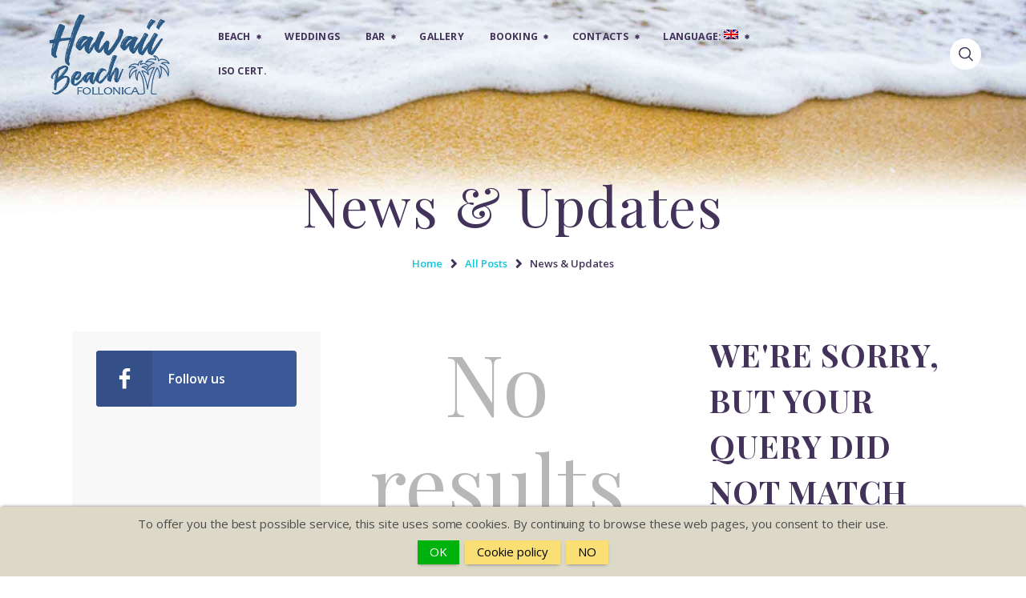

--- FILE ---
content_type: text/html; charset=UTF-8
request_url: https://www.hawaiibeachfollonica.it/en/blog-portfolio-2-columns/
body_size: 13267
content:
<!DOCTYPE html>
<html lang="en-US" class="no-js scheme_default">
<head>
			<meta charset="UTF-8">
		<meta name="viewport" content="width=device-width, initial-scale=1, maximum-scale=1">
		<meta name="format-detection" content="telephone=no">
		<link rel="profile" href="//gmpg.org/xfn/11">
		<link rel="pingback" href="https://www.hawaiibeachfollonica.it/xmlrpc.php">
		<title>News &amp; Updates &#8211; Hawaii Beach Follonica</title>
<meta name='robots' content='max-image-preview:large' />
	<style>img:is([sizes="auto" i], [sizes^="auto," i]) { contain-intrinsic-size: 3000px 1500px }</style>
	<link rel='dns-prefetch' href='//fonts.googleapis.com' />
<link rel="alternate" type="application/rss+xml" title="Hawaii Beach Follonica &raquo; Feed" href="https://www.hawaiibeachfollonica.it/en/feed/" />
<link rel="alternate" type="application/rss+xml" title="Hawaii Beach Follonica &raquo; Comments Feed" href="https://www.hawaiibeachfollonica.it/en/comments/feed/" />
<link rel="alternate" type="application/rss+xml" title="Hawaii Beach Follonica &raquo; News &amp; Updates Category Feed" href="https://www.hawaiibeachfollonica.it/en/category/news-updates/feed/" />
			<meta property="fb:admins" content="605211913168914" />
			<meta property="og:site_name" content="Hawaii Beach Follonica" />
			<meta property="og:description" content="" />
			<meta property="og:type" content="website" />				<meta property="og:image" content="//www.hawaiibeachfollonica.it/wp-content/uploads/2018/11/Hawaii_Logo_2019.png" />
				<script type="text/javascript">
/* <![CDATA[ */
window._wpemojiSettings = {"baseUrl":"https:\/\/s.w.org\/images\/core\/emoji\/16.0.1\/72x72\/","ext":".png","svgUrl":"https:\/\/s.w.org\/images\/core\/emoji\/16.0.1\/svg\/","svgExt":".svg","source":{"concatemoji":"https:\/\/www.hawaiibeachfollonica.it\/wp-includes\/js\/wp-emoji-release.min.js"}};
/*! This file is auto-generated */
!function(s,n){var o,i,e;function c(e){try{var t={supportTests:e,timestamp:(new Date).valueOf()};sessionStorage.setItem(o,JSON.stringify(t))}catch(e){}}function p(e,t,n){e.clearRect(0,0,e.canvas.width,e.canvas.height),e.fillText(t,0,0);var t=new Uint32Array(e.getImageData(0,0,e.canvas.width,e.canvas.height).data),a=(e.clearRect(0,0,e.canvas.width,e.canvas.height),e.fillText(n,0,0),new Uint32Array(e.getImageData(0,0,e.canvas.width,e.canvas.height).data));return t.every(function(e,t){return e===a[t]})}function u(e,t){e.clearRect(0,0,e.canvas.width,e.canvas.height),e.fillText(t,0,0);for(var n=e.getImageData(16,16,1,1),a=0;a<n.data.length;a++)if(0!==n.data[a])return!1;return!0}function f(e,t,n,a){switch(t){case"flag":return n(e,"\ud83c\udff3\ufe0f\u200d\u26a7\ufe0f","\ud83c\udff3\ufe0f\u200b\u26a7\ufe0f")?!1:!n(e,"\ud83c\udde8\ud83c\uddf6","\ud83c\udde8\u200b\ud83c\uddf6")&&!n(e,"\ud83c\udff4\udb40\udc67\udb40\udc62\udb40\udc65\udb40\udc6e\udb40\udc67\udb40\udc7f","\ud83c\udff4\u200b\udb40\udc67\u200b\udb40\udc62\u200b\udb40\udc65\u200b\udb40\udc6e\u200b\udb40\udc67\u200b\udb40\udc7f");case"emoji":return!a(e,"\ud83e\udedf")}return!1}function g(e,t,n,a){var r="undefined"!=typeof WorkerGlobalScope&&self instanceof WorkerGlobalScope?new OffscreenCanvas(300,150):s.createElement("canvas"),o=r.getContext("2d",{willReadFrequently:!0}),i=(o.textBaseline="top",o.font="600 32px Arial",{});return e.forEach(function(e){i[e]=t(o,e,n,a)}),i}function t(e){var t=s.createElement("script");t.src=e,t.defer=!0,s.head.appendChild(t)}"undefined"!=typeof Promise&&(o="wpEmojiSettingsSupports",i=["flag","emoji"],n.supports={everything:!0,everythingExceptFlag:!0},e=new Promise(function(e){s.addEventListener("DOMContentLoaded",e,{once:!0})}),new Promise(function(t){var n=function(){try{var e=JSON.parse(sessionStorage.getItem(o));if("object"==typeof e&&"number"==typeof e.timestamp&&(new Date).valueOf()<e.timestamp+604800&&"object"==typeof e.supportTests)return e.supportTests}catch(e){}return null}();if(!n){if("undefined"!=typeof Worker&&"undefined"!=typeof OffscreenCanvas&&"undefined"!=typeof URL&&URL.createObjectURL&&"undefined"!=typeof Blob)try{var e="postMessage("+g.toString()+"("+[JSON.stringify(i),f.toString(),p.toString(),u.toString()].join(",")+"));",a=new Blob([e],{type:"text/javascript"}),r=new Worker(URL.createObjectURL(a),{name:"wpTestEmojiSupports"});return void(r.onmessage=function(e){c(n=e.data),r.terminate(),t(n)})}catch(e){}c(n=g(i,f,p,u))}t(n)}).then(function(e){for(var t in e)n.supports[t]=e[t],n.supports.everything=n.supports.everything&&n.supports[t],"flag"!==t&&(n.supports.everythingExceptFlag=n.supports.everythingExceptFlag&&n.supports[t]);n.supports.everythingExceptFlag=n.supports.everythingExceptFlag&&!n.supports.flag,n.DOMReady=!1,n.readyCallback=function(){n.DOMReady=!0}}).then(function(){return e}).then(function(){var e;n.supports.everything||(n.readyCallback(),(e=n.source||{}).concatemoji?t(e.concatemoji):e.wpemoji&&e.twemoji&&(t(e.twemoji),t(e.wpemoji)))}))}((window,document),window._wpemojiSettings);
/* ]]> */
</script>
<style id='wp-emoji-styles-inline-css' type='text/css'>

	img.wp-smiley, img.emoji {
		display: inline !important;
		border: none !important;
		box-shadow: none !important;
		height: 1em !important;
		width: 1em !important;
		margin: 0 0.07em !important;
		vertical-align: -0.1em !important;
		background: none !important;
		padding: 0 !important;
	}
</style>
<link property="stylesheet" rel='stylesheet' id='wp-block-library-css' href='https://www.hawaiibeachfollonica.it/wp-includes/css/dist/block-library/style.min.css' type='text/css' media='all' />
<style id='classic-theme-styles-inline-css' type='text/css'>
/*! This file is auto-generated */
.wp-block-button__link{color:#fff;background-color:#32373c;border-radius:9999px;box-shadow:none;text-decoration:none;padding:calc(.667em + 2px) calc(1.333em + 2px);font-size:1.125em}.wp-block-file__button{background:#32373c;color:#fff;text-decoration:none}
</style>
<style id='global-styles-inline-css' type='text/css'>
:root{--wp--preset--aspect-ratio--square: 1;--wp--preset--aspect-ratio--4-3: 4/3;--wp--preset--aspect-ratio--3-4: 3/4;--wp--preset--aspect-ratio--3-2: 3/2;--wp--preset--aspect-ratio--2-3: 2/3;--wp--preset--aspect-ratio--16-9: 16/9;--wp--preset--aspect-ratio--9-16: 9/16;--wp--preset--color--black: #000000;--wp--preset--color--cyan-bluish-gray: #abb8c3;--wp--preset--color--white: #ffffff;--wp--preset--color--pale-pink: #f78da7;--wp--preset--color--vivid-red: #cf2e2e;--wp--preset--color--luminous-vivid-orange: #ff6900;--wp--preset--color--luminous-vivid-amber: #fcb900;--wp--preset--color--light-green-cyan: #7bdcb5;--wp--preset--color--vivid-green-cyan: #00d084;--wp--preset--color--pale-cyan-blue: #8ed1fc;--wp--preset--color--vivid-cyan-blue: #0693e3;--wp--preset--color--vivid-purple: #9b51e0;--wp--preset--gradient--vivid-cyan-blue-to-vivid-purple: linear-gradient(135deg,rgba(6,147,227,1) 0%,rgb(155,81,224) 100%);--wp--preset--gradient--light-green-cyan-to-vivid-green-cyan: linear-gradient(135deg,rgb(122,220,180) 0%,rgb(0,208,130) 100%);--wp--preset--gradient--luminous-vivid-amber-to-luminous-vivid-orange: linear-gradient(135deg,rgba(252,185,0,1) 0%,rgba(255,105,0,1) 100%);--wp--preset--gradient--luminous-vivid-orange-to-vivid-red: linear-gradient(135deg,rgba(255,105,0,1) 0%,rgb(207,46,46) 100%);--wp--preset--gradient--very-light-gray-to-cyan-bluish-gray: linear-gradient(135deg,rgb(238,238,238) 0%,rgb(169,184,195) 100%);--wp--preset--gradient--cool-to-warm-spectrum: linear-gradient(135deg,rgb(74,234,220) 0%,rgb(151,120,209) 20%,rgb(207,42,186) 40%,rgb(238,44,130) 60%,rgb(251,105,98) 80%,rgb(254,248,76) 100%);--wp--preset--gradient--blush-light-purple: linear-gradient(135deg,rgb(255,206,236) 0%,rgb(152,150,240) 100%);--wp--preset--gradient--blush-bordeaux: linear-gradient(135deg,rgb(254,205,165) 0%,rgb(254,45,45) 50%,rgb(107,0,62) 100%);--wp--preset--gradient--luminous-dusk: linear-gradient(135deg,rgb(255,203,112) 0%,rgb(199,81,192) 50%,rgb(65,88,208) 100%);--wp--preset--gradient--pale-ocean: linear-gradient(135deg,rgb(255,245,203) 0%,rgb(182,227,212) 50%,rgb(51,167,181) 100%);--wp--preset--gradient--electric-grass: linear-gradient(135deg,rgb(202,248,128) 0%,rgb(113,206,126) 100%);--wp--preset--gradient--midnight: linear-gradient(135deg,rgb(2,3,129) 0%,rgb(40,116,252) 100%);--wp--preset--font-size--small: 13px;--wp--preset--font-size--medium: 20px;--wp--preset--font-size--large: 36px;--wp--preset--font-size--x-large: 42px;--wp--preset--spacing--20: 0.44rem;--wp--preset--spacing--30: 0.67rem;--wp--preset--spacing--40: 1rem;--wp--preset--spacing--50: 1.5rem;--wp--preset--spacing--60: 2.25rem;--wp--preset--spacing--70: 3.38rem;--wp--preset--spacing--80: 5.06rem;--wp--preset--shadow--natural: 6px 6px 9px rgba(0, 0, 0, 0.2);--wp--preset--shadow--deep: 12px 12px 50px rgba(0, 0, 0, 0.4);--wp--preset--shadow--sharp: 6px 6px 0px rgba(0, 0, 0, 0.2);--wp--preset--shadow--outlined: 6px 6px 0px -3px rgba(255, 255, 255, 1), 6px 6px rgba(0, 0, 0, 1);--wp--preset--shadow--crisp: 6px 6px 0px rgba(0, 0, 0, 1);}:where(.is-layout-flex){gap: 0.5em;}:where(.is-layout-grid){gap: 0.5em;}body .is-layout-flex{display: flex;}.is-layout-flex{flex-wrap: wrap;align-items: center;}.is-layout-flex > :is(*, div){margin: 0;}body .is-layout-grid{display: grid;}.is-layout-grid > :is(*, div){margin: 0;}:where(.wp-block-columns.is-layout-flex){gap: 2em;}:where(.wp-block-columns.is-layout-grid){gap: 2em;}:where(.wp-block-post-template.is-layout-flex){gap: 1.25em;}:where(.wp-block-post-template.is-layout-grid){gap: 1.25em;}.has-black-color{color: var(--wp--preset--color--black) !important;}.has-cyan-bluish-gray-color{color: var(--wp--preset--color--cyan-bluish-gray) !important;}.has-white-color{color: var(--wp--preset--color--white) !important;}.has-pale-pink-color{color: var(--wp--preset--color--pale-pink) !important;}.has-vivid-red-color{color: var(--wp--preset--color--vivid-red) !important;}.has-luminous-vivid-orange-color{color: var(--wp--preset--color--luminous-vivid-orange) !important;}.has-luminous-vivid-amber-color{color: var(--wp--preset--color--luminous-vivid-amber) !important;}.has-light-green-cyan-color{color: var(--wp--preset--color--light-green-cyan) !important;}.has-vivid-green-cyan-color{color: var(--wp--preset--color--vivid-green-cyan) !important;}.has-pale-cyan-blue-color{color: var(--wp--preset--color--pale-cyan-blue) !important;}.has-vivid-cyan-blue-color{color: var(--wp--preset--color--vivid-cyan-blue) !important;}.has-vivid-purple-color{color: var(--wp--preset--color--vivid-purple) !important;}.has-black-background-color{background-color: var(--wp--preset--color--black) !important;}.has-cyan-bluish-gray-background-color{background-color: var(--wp--preset--color--cyan-bluish-gray) !important;}.has-white-background-color{background-color: var(--wp--preset--color--white) !important;}.has-pale-pink-background-color{background-color: var(--wp--preset--color--pale-pink) !important;}.has-vivid-red-background-color{background-color: var(--wp--preset--color--vivid-red) !important;}.has-luminous-vivid-orange-background-color{background-color: var(--wp--preset--color--luminous-vivid-orange) !important;}.has-luminous-vivid-amber-background-color{background-color: var(--wp--preset--color--luminous-vivid-amber) !important;}.has-light-green-cyan-background-color{background-color: var(--wp--preset--color--light-green-cyan) !important;}.has-vivid-green-cyan-background-color{background-color: var(--wp--preset--color--vivid-green-cyan) !important;}.has-pale-cyan-blue-background-color{background-color: var(--wp--preset--color--pale-cyan-blue) !important;}.has-vivid-cyan-blue-background-color{background-color: var(--wp--preset--color--vivid-cyan-blue) !important;}.has-vivid-purple-background-color{background-color: var(--wp--preset--color--vivid-purple) !important;}.has-black-border-color{border-color: var(--wp--preset--color--black) !important;}.has-cyan-bluish-gray-border-color{border-color: var(--wp--preset--color--cyan-bluish-gray) !important;}.has-white-border-color{border-color: var(--wp--preset--color--white) !important;}.has-pale-pink-border-color{border-color: var(--wp--preset--color--pale-pink) !important;}.has-vivid-red-border-color{border-color: var(--wp--preset--color--vivid-red) !important;}.has-luminous-vivid-orange-border-color{border-color: var(--wp--preset--color--luminous-vivid-orange) !important;}.has-luminous-vivid-amber-border-color{border-color: var(--wp--preset--color--luminous-vivid-amber) !important;}.has-light-green-cyan-border-color{border-color: var(--wp--preset--color--light-green-cyan) !important;}.has-vivid-green-cyan-border-color{border-color: var(--wp--preset--color--vivid-green-cyan) !important;}.has-pale-cyan-blue-border-color{border-color: var(--wp--preset--color--pale-cyan-blue) !important;}.has-vivid-cyan-blue-border-color{border-color: var(--wp--preset--color--vivid-cyan-blue) !important;}.has-vivid-purple-border-color{border-color: var(--wp--preset--color--vivid-purple) !important;}.has-vivid-cyan-blue-to-vivid-purple-gradient-background{background: var(--wp--preset--gradient--vivid-cyan-blue-to-vivid-purple) !important;}.has-light-green-cyan-to-vivid-green-cyan-gradient-background{background: var(--wp--preset--gradient--light-green-cyan-to-vivid-green-cyan) !important;}.has-luminous-vivid-amber-to-luminous-vivid-orange-gradient-background{background: var(--wp--preset--gradient--luminous-vivid-amber-to-luminous-vivid-orange) !important;}.has-luminous-vivid-orange-to-vivid-red-gradient-background{background: var(--wp--preset--gradient--luminous-vivid-orange-to-vivid-red) !important;}.has-very-light-gray-to-cyan-bluish-gray-gradient-background{background: var(--wp--preset--gradient--very-light-gray-to-cyan-bluish-gray) !important;}.has-cool-to-warm-spectrum-gradient-background{background: var(--wp--preset--gradient--cool-to-warm-spectrum) !important;}.has-blush-light-purple-gradient-background{background: var(--wp--preset--gradient--blush-light-purple) !important;}.has-blush-bordeaux-gradient-background{background: var(--wp--preset--gradient--blush-bordeaux) !important;}.has-luminous-dusk-gradient-background{background: var(--wp--preset--gradient--luminous-dusk) !important;}.has-pale-ocean-gradient-background{background: var(--wp--preset--gradient--pale-ocean) !important;}.has-electric-grass-gradient-background{background: var(--wp--preset--gradient--electric-grass) !important;}.has-midnight-gradient-background{background: var(--wp--preset--gradient--midnight) !important;}.has-small-font-size{font-size: var(--wp--preset--font-size--small) !important;}.has-medium-font-size{font-size: var(--wp--preset--font-size--medium) !important;}.has-large-font-size{font-size: var(--wp--preset--font-size--large) !important;}.has-x-large-font-size{font-size: var(--wp--preset--font-size--x-large) !important;}
:where(.wp-block-post-template.is-layout-flex){gap: 1.25em;}:where(.wp-block-post-template.is-layout-grid){gap: 1.25em;}
:where(.wp-block-columns.is-layout-flex){gap: 2em;}:where(.wp-block-columns.is-layout-grid){gap: 2em;}
:root :where(.wp-block-pullquote){font-size: 1.5em;line-height: 1.6;}
</style>
<link property="stylesheet" rel='stylesheet' id='announcer-css-css' href='https://www.hawaiibeachfollonica.it/wp-content/plugins/announcer/public/css/style.css' type='text/css' media='all' />
<link property="stylesheet" rel='stylesheet' id='contact-form-7-css' href='https://www.hawaiibeachfollonica.it/wp-content/plugins/contact-form-7/includes/css/styles.css' type='text/css' media='all' />
<link property="stylesheet" rel='stylesheet' id='rs-plugin-settings-css' href='https://www.hawaiibeachfollonica.it/wp-content/plugins/revslider/public/assets/css/settings.css' type='text/css' media='all' />
<style id='rs-plugin-settings-inline-css' type='text/css'>
#rs-demo-id {}
</style>
<link property="stylesheet" rel='stylesheet' id='trx_addons-icons-css' href='https://www.hawaiibeachfollonica.it/wp-content/plugins/trx_addons/css/font-icons/css/trx_addons_icons-embedded.css' type='text/css' media='all' />
<link property="stylesheet" rel='stylesheet' id='swiperslider-css' href='https://www.hawaiibeachfollonica.it/wp-content/plugins/trx_addons/js/swiper/swiper.min.css' type='text/css' media='all' />
<link property="stylesheet" rel='stylesheet' id='magnific-popup-css' href='https://www.hawaiibeachfollonica.it/wp-content/plugins/trx_addons/js/magnific/magnific-popup.min.css' type='text/css' media='all' />
<link property="stylesheet" rel='stylesheet' id='trx_addons-css' href='https://www.hawaiibeachfollonica.it/wp-content/plugins/trx_addons/css/trx_addons.css' type='text/css' media='all' />
<link property="stylesheet" rel='stylesheet' id='trx_addons-animation-css' href='https://www.hawaiibeachfollonica.it/wp-content/plugins/trx_addons/css/trx_addons.animation.min.css' type='text/css' media='all' />
<link property="stylesheet" rel='stylesheet' id='edema-font-Montellia-css' href='https://www.hawaiibeachfollonica.it/wp-content/themes/edema/css/font-face/Montellia/stylesheet.css' type='text/css' media='all' />
<link property="stylesheet" rel='stylesheet' id='edema-font-google_fonts-css' href='https://fonts.googleapis.com/css?family=Open+Sans:300,300i,400,400i,600,600i,700,700i,800,800i%7CPlayfair+Display:400,400i,700,700i,900,900i&#038;subset=latin,latin-ext' type='text/css' media='all' />
<link property="stylesheet" rel='stylesheet' id='fontello-icons-css' href='https://www.hawaiibeachfollonica.it/wp-content/themes/edema/css/font-icons/css/fontello-embedded.css' type='text/css' media='all' />
<link property="stylesheet" rel='stylesheet' id='edema-main-css' href='https://www.hawaiibeachfollonica.it/wp-content/themes/edema/style.css' type='text/css' media='all' />
<link property="stylesheet" rel='stylesheet' id='edema-colors-css' href='https://www.hawaiibeachfollonica.it/wp-content/themes/edema/css/__colors.css' type='text/css' media='all' />
<link property="stylesheet" rel='stylesheet' id='mediaelement-css' href='https://www.hawaiibeachfollonica.it/wp-includes/js/mediaelement/mediaelementplayer-legacy.min.css' type='text/css' media='all' />
<link property="stylesheet" rel='stylesheet' id='wp-mediaelement-css' href='https://www.hawaiibeachfollonica.it/wp-includes/js/mediaelement/wp-mediaelement.min.css' type='text/css' media='all' />
<link property="stylesheet" rel='stylesheet' id='trx_addons-responsive-css' href='https://www.hawaiibeachfollonica.it/wp-content/plugins/trx_addons/css/trx_addons.responsive.css' type='text/css' media='all' />
<link property="stylesheet" rel='stylesheet' id='edema-responsive-css' href='https://www.hawaiibeachfollonica.it/wp-content/themes/edema/css/responsive.css' type='text/css' media='all' />
<script type="text/javascript" src="https://www.hawaiibeachfollonica.it/wp-includes/js/jquery/jquery.min.js" id="jquery-core-js"></script>
<script type="text/javascript" src="https://www.hawaiibeachfollonica.it/wp-includes/js/jquery/jquery-migrate.min.js" id="jquery-migrate-js"></script>
<script type="text/javascript" src="https://www.hawaiibeachfollonica.it/wp-content/themes/edema/js/theme-gallery/modernizr.min.js" id="modernizr-js"></script>
<link rel="https://api.w.org/" href="https://www.hawaiibeachfollonica.it/en/wp-json/" /><link rel="alternate" title="JSON" type="application/json" href="https://www.hawaiibeachfollonica.it/en/wp-json/wp/v2/categories/18" /><link rel="EditURI" type="application/rsd+xml" title="RSD" href="https://www.hawaiibeachfollonica.it/xmlrpc.php?rsd" />
<meta name="generator" content="WordPress 6.8.3" />
			<style type="text/css">
			<!--
				#page_preloader {
					background-color: #ffffff !important;				}
			-->
			</style>
			<style type="text/css">
.qtranxs_flag_it {background-image: url(https://www.hawaiibeachfollonica.it/wp-content/plugins/qtranslate-x/flags/it.png); background-repeat: no-repeat;}
.qtranxs_flag_en {background-image: url(https://www.hawaiibeachfollonica.it/wp-content/plugins/qtranslate-x/flags/gb.png); background-repeat: no-repeat;}
.qtranxs_flag_de {background-image: url(https://www.hawaiibeachfollonica.it/wp-content/plugins/qtranslate-x/flags/de.png); background-repeat: no-repeat;}
</style>
<link hreflang="it" href="https://www.hawaiibeachfollonica.it/it/blog-portfolio-2-columns/" rel="alternate" />
<link hreflang="en" href="https://www.hawaiibeachfollonica.it/en/blog-portfolio-2-columns/" rel="alternate" />
<link hreflang="de" href="https://www.hawaiibeachfollonica.it/de/blog-portfolio-2-columns/" rel="alternate" />
<link hreflang="x-default" href="https://www.hawaiibeachfollonica.it/it/blog-portfolio-2-columns/" rel="alternate" />
<meta name="generator" content="qTranslate-X 3.4.6.8" />
<meta name="generator" content="Powered by WPBakery Page Builder - drag and drop page builder for WordPress."/>
<!--[if lte IE 9]><link rel="stylesheet" type="text/css" href="https://www.hawaiibeachfollonica.it/wp-content/plugins/js_composer/assets/css/vc_lte_ie9.min.css" media="screen"><![endif]--><meta name="generator" content="Powered by Slider Revolution 5.4.7.2 - responsive, Mobile-Friendly Slider Plugin for WordPress with comfortable drag and drop interface." />
<link rel="icon" href="https://www.hawaiibeachfollonica.it/wp-content/uploads/2018/11/cropped-H_favicon-32x32.png" sizes="32x32" />
<link rel="icon" href="https://www.hawaiibeachfollonica.it/wp-content/uploads/2018/11/cropped-H_favicon-192x192.png" sizes="192x192" />
<link rel="apple-touch-icon" href="https://www.hawaiibeachfollonica.it/wp-content/uploads/2018/11/cropped-H_favicon-180x180.png" />
<meta name="msapplication-TileImage" content="https://www.hawaiibeachfollonica.it/wp-content/uploads/2018/11/cropped-H_favicon-270x270.png" />
<script type="text/javascript">function setREVStartSize(e){									
						try{ e.c=jQuery(e.c);var i=jQuery(window).width(),t=9999,r=0,n=0,l=0,f=0,s=0,h=0;
							if(e.responsiveLevels&&(jQuery.each(e.responsiveLevels,function(e,f){f>i&&(t=r=f,l=e),i>f&&f>r&&(r=f,n=e)}),t>r&&(l=n)),f=e.gridheight[l]||e.gridheight[0]||e.gridheight,s=e.gridwidth[l]||e.gridwidth[0]||e.gridwidth,h=i/s,h=h>1?1:h,f=Math.round(h*f),"fullscreen"==e.sliderLayout){var u=(e.c.width(),jQuery(window).height());if(void 0!=e.fullScreenOffsetContainer){var c=e.fullScreenOffsetContainer.split(",");if (c) jQuery.each(c,function(e,i){u=jQuery(i).length>0?u-jQuery(i).outerHeight(!0):u}),e.fullScreenOffset.split("%").length>1&&void 0!=e.fullScreenOffset&&e.fullScreenOffset.length>0?u-=jQuery(window).height()*parseInt(e.fullScreenOffset,0)/100:void 0!=e.fullScreenOffset&&e.fullScreenOffset.length>0&&(u-=parseInt(e.fullScreenOffset,0))}f=u}else void 0!=e.minHeight&&f<e.minHeight&&(f=e.minHeight);e.c.closest(".rev_slider_wrapper").css({height:f})					
						}catch(d){console.log("Failure at Presize of Slider:"+d)}						
					};</script>
		<style type="text/css" id="wp-custom-css">
			/* Bordi Contact Form7 */
.wpcf7 input[type="text"],
.wpcf7 input[type="email"],
.wpcf7 textarea
{
    border: 2px solid #999999;
}
/* Bordo acetta privacy */
form.wpcf7-form span.wpcf7-list-item-label {
    background-color: #cccc99;
}

.popup-content {
    width: 100%;
    max-width: 100%;
    overflow-x: hidden;
    overflow-y: auto;
    height: 400px;
	  max-height: 119px;
    background-color: #fefefe;
}


.post_meta {
    display: none;
}

.sc_layouts_title .sc_layouts_title_content {
  text-align: center;
}

/* 
nasconde reCaptcha in basso
 */
.grecaptcha-badge {
display:none;
}

/* 
Cambia Colore Testo in nero
 */
.scheme_default {
    color: #000000;
}		</style>
		<noscript><style type="text/css"> .wpb_animate_when_almost_visible { opacity: 1; }</style></noscript><style type="text/css" id="trx_addons-inline-styles-inline-css">.edema_inline_989274512{background-image: url(https://www.hawaiibeachfollonica.it/wp-content/uploads/2018/12/Header_hwaii.jpg);}.vc_custom_1516025077264{padding-right: 4em !important;padding-left: 4em !important;}.vc_custom_1516025616397{padding-right: 4em !important;padding-left: 4em !important;}.vc_custom_1516025622053{padding-right: 4em !important;padding-left: 4em !important;}.custom-logo-link,.sc_layouts_logo{font-size:1.1em}</style><style>
#ancr-6141{ background:#ddd9c9;color:#4c4c4c !important;box-shadow:0 2px 4px -2px rgba(0, 0, 0, 0.5);box-shadow: 0 -2px 4px -2px rgba(0, 0, 0, 0.5); }
#ancr-6141 .ancr-btn-primary{ background:#00b20e;color:#ffffff !important;box-shadow:0 2px 4px -2px rgba(0, 0, 0, 0.5); }
#ancr-6141 .ancr-btn-secondary{ background:#F9DF74;color:#000 !important;box-shadow:0 2px 4px -2px rgba(0, 0, 0, 0.5); }
#ancr-6141 .ancr-container{ max-width: 1000px; } 
#ancr-6141 .ancr-content a{color: #fff; }
</style></head>

<body data-rsssl=1 class="archive category category-news-updates category-18 wp-custom-logo wp-theme-edema preloader body_tag scheme_default blog_mode_blog body_style_wide  is_stream blog_style_portfolio_2 blog_template sidebar_show sidebar_left trx_addons_present header_type_custom header_style_header-custom-386 header_position_default menu_style_top no_layout wpb-js-composer js-comp-ver-5.4.7 vc_responsive">
    
	
	<div class="body_wrap">
        		<div class="page_wrap edema_inline_989274512 extra_bg_styles"><header class="top_panel top_panel_custom top_panel_custom_386 top_panel_custom_main-header without_bg_image"><div class="vc_row wpb_row vc_row-fluid extra_padding vc_custom_1516025616397 sc_layouts_row sc_layouts_row_type_compact sc_layouts_hide_on_tablet sc_layouts_hide_on_mobile"><div class="wpb_column vc_column_container vc_col-sm-12 sc_layouts_column_icons_position_left"><div class="vc_column-inner "><div class="wpb_wrapper"><div class="vc_row wpb_row vc_inner vc_row-fluid vc_row-o-content-middle vc_row-flex"><div class="wpb_column vc_column_container vc_col-sm-2 sc_layouts_column_icons_position_left"><div class="vc_column-inner "><div class="wpb_wrapper"><div class="sc_layouts_item"><a href="https://www.hawaiibeachfollonica.it/en/" id="sc_layouts_logo_2019306113" class="sc_layouts_logo sc_layouts_logo_default"><img class="logo_image" src="//www.hawaiibeachfollonica.it/wp-content/uploads/2018/11/Hawaii_Logo_2019.png" alt="" width="300" height="193"></a><!-- /.sc_layouts_logo --></div></div></div></div><div class="wpb_column vc_column_container vc_col-sm-8 sc_layouts_column_icons_position_left"><div class="vc_column-inner "><div class="wpb_wrapper"><div class="sc_layouts_item"><nav class="sc_layouts_menu sc_layouts_menu_default sc_layouts_menu_dir_horizontal menu_hover_fade hide_on_mobile" id="sc_layouts_menu_1257261598" data-animation-in="fadeInUpSmall" data-animation-out="fadeOutDownSmall"		><ul id="sc_layouts_menu_773926878" class="sc_layouts_menu_nav"><li id="menu-item-1485" class="menu-item menu-item-type-post_type menu-item-object-page menu-item-has-children menu-item-1485"><a href="https://www.hawaiibeachfollonica.it/en/spiaggia/"><span>Beach</span></a>
<ul class="sub-menu"><li id="menu-item-1488" class="menu-item menu-item-type-post_type menu-item-object-page menu-item-1488"><a href="https://www.hawaiibeachfollonica.it/en/spiaggia/mappa-ombrelloni/"><span>Beach Umbrellas</span></a></li><li id="menu-item-1498" class="menu-item menu-item-type-post_type menu-item-object-page menu-item-1498"><a href="https://www.hawaiibeachfollonica.it/en/spiaggia/servizi/"><span>Services</span></a></li><li id="menu-item-1502" class="menu-item menu-item-type-post_type menu-item-object-page menu-item-1502"><a href="https://www.hawaiibeachfollonica.it/en/spiaggia/baby-point/"><span>Baby point</span></a></li><li id="menu-item-1496" class="menu-item menu-item-type-post_type menu-item-object-page menu-item-1496"><a href="https://www.hawaiibeachfollonica.it/en/spiaggia/"><span>Beach</span></a></li><li id="menu-item-1497" class="menu-item menu-item-type-post_type menu-item-object-page menu-item-1497"><a href="https://www.hawaiibeachfollonica.it/en/spiaggia/beach-assistant/"><span>Beach Assistant</span></a></li></ul>
</li><li id="menu-item-1644" class="menu-item menu-item-type-post_type menu-item-object-page menu-item-1644"><a href="https://www.hawaiibeachfollonica.it/en/matrimoni-sulla-spiaggia/"><span>Weddings</span></a></li><li id="menu-item-1519" class="menu-item menu-item-type-post_type menu-item-object-page menu-item-has-children menu-item-1519"><a href="https://www.hawaiibeachfollonica.it/en/lounge-bar/"><span>Bar</span></a>
<ul class="sub-menu"><li id="menu-item-1529" class="menu-item menu-item-type-post_type menu-item-object-page menu-item-1529"><a href="https://www.hawaiibeachfollonica.it/en/lounge-bar/"><span>Lounge Bar</span></a></li><li id="menu-item-1526" class="menu-item menu-item-type-post_type menu-item-object-page menu-item-1526"><a href="https://www.hawaiibeachfollonica.it/en/lounge-bar/menu-bar/"><span>Bar Menu</span></a></li><li id="menu-item-1532" class="menu-item menu-item-type-post_type menu-item-object-page menu-item-1532"><a href="https://www.hawaiibeachfollonica.it/en/lounge-bar/menu-lunch-restaurant/"><span>Lunch Snack Bar Menu</span></a></li><li id="menu-item-1989" class="menu-item menu-item-type-post_type menu-item-object-page menu-item-1989"><a href="https://www.hawaiibeachfollonica.it/en/disco-beach/"><span>Beach &#038; Chic</span></a></li></ul>
</li><li id="menu-item-1525" class="menu-item menu-item-type-post_type menu-item-object-page menu-item-1525"><a href="https://www.hawaiibeachfollonica.it/en/photo-gallery/"><span>Gallery</span></a></li><li id="menu-item-1535" class="menu-item menu-item-type-post_type menu-item-object-page menu-item-has-children menu-item-1535"><a href="https://www.hawaiibeachfollonica.it/en/prenotazioni/"><span>Booking</span></a>
<ul class="sub-menu"><li id="menu-item-1541" class="menu-item menu-item-type-post_type menu-item-object-page menu-item-1541"><a href="https://www.hawaiibeachfollonica.it/en/prenotazioni/info-disponibilita/"><span>Availability info</span></a></li><li id="menu-item-1540" class="menu-item menu-item-type-post_type menu-item-object-page menu-item-1540"><a href="https://www.hawaiibeachfollonica.it/en/prenotazioni/pagamenti-online/"><span>Online payments</span></a></li></ul>
</li><li id="menu-item-181" class="menu-item menu-item-type-post_type menu-item-object-page menu-item-has-children menu-item-181"><a href="https://www.hawaiibeachfollonica.it/en/contatti/"><span>Contacts</span></a>
<ul class="sub-menu"><li id="menu-item-1505" class="menu-item menu-item-type-post_type menu-item-object-page menu-item-1505"><a href="https://www.hawaiibeachfollonica.it/en/contatti/dove-siamo/"><span>Where we are</span></a></li><li id="menu-item-1506" class="menu-item menu-item-type-post_type menu-item-object-page menu-item-1506"><a href="https://www.hawaiibeachfollonica.it/en/contatti/"><span>Contacts</span></a></li></ul>
</li><li id="menu-item-1476" class="qtranxs-lang-menu qtranxs-lang-menu-en menu-item menu-item-type-custom menu-item-object-custom current-menu-parent menu-item-has-children menu-item-1476"><a href="#" title="English"><span>Language:&nbsp;<img src="https://www.hawaiibeachfollonica.it/wp-content/plugins/qtranslate-x/flags/gb.png" alt="English" /></span></a>
<ul class="sub-menu"><li id="menu-item-7736" class="qtranxs-lang-menu-item qtranxs-lang-menu-item-it menu-item menu-item-type-custom menu-item-object-custom menu-item-7736"><a href="https://www.hawaiibeachfollonica.it/it/blog-portfolio-2-columns/" title="Italiano"><span><img src="https://www.hawaiibeachfollonica.it/wp-content/plugins/qtranslate-x/flags/it.png" alt="Italiano" />&nbsp;Italiano</span></a></li><li id="menu-item-7737" class="qtranxs-lang-menu-item qtranxs-lang-menu-item-en menu-item menu-item-type-custom menu-item-object-custom current-menu-item menu-item-7737"><a href="https://www.hawaiibeachfollonica.it/en/blog-portfolio-2-columns/" aria-current="page" title="English"><span><img src="https://www.hawaiibeachfollonica.it/wp-content/plugins/qtranslate-x/flags/gb.png" alt="English" />&nbsp;English</span></a></li><li id="menu-item-7738" class="qtranxs-lang-menu-item qtranxs-lang-menu-item-de menu-item menu-item-type-custom menu-item-object-custom menu-item-7738"><a href="https://www.hawaiibeachfollonica.it/de/blog-portfolio-2-columns/" title="Deutsch"><span><img src="https://www.hawaiibeachfollonica.it/wp-content/plugins/qtranslate-x/flags/de.png" alt="Deutsch" />&nbsp;Deutsch</span></a></li></ul>
</li><li id="menu-item-7735" class="menu-item menu-item-type-post_type menu-item-object-page menu-item-7735"><a href="https://www.hawaiibeachfollonica.it/en/certificazioni-iso/"><span>ISO Cert.</span></a></li></ul></nav><!-- /.sc_layouts_menu --><div class="sc_layouts_iconed_text sc_layouts_menu_mobile_button">
		<a class="sc_layouts_item_link sc_layouts_iconed_text_link" href="#">
			<span class="sc_layouts_item_icon sc_layouts_iconed_text_icon trx_addons_icon-menu"></span>
		</a>
	</div></div></div></div></div><div class="wpb_column vc_column_container vc_col-sm-2 sc_layouts_column sc_layouts_column_align_right sc_layouts_column_icons_position_left"><div class="vc_column-inner "><div class="wpb_wrapper"><div class="sc_layouts_item"><div id="sc_layouts_search_1363870847" class="sc_layouts_search"><div class="search_wrap search_style_fullscreen layouts_search">
	<div class="search_form_wrap">
		<form role="search" method="get" class="search_form" action="https://www.hawaiibeachfollonica.it/en/">
			<input type="text" class="search_field" placeholder="Search" value="" name="s">
			<button type="submit" class="search_submit trx_addons_icon-search"></button>
							<a class="search_close trx_addons_icon-delete"></a>
					</form>
	</div>
	</div></div><!-- /.sc_layouts_search --></div></div></div></div></div></div></div></div></div><div class="vc_row wpb_row vc_row-fluid extra_padding vc_custom_1516025622053 sc_layouts_row sc_layouts_row_type_compact sc_layouts_hide_on_desktop sc_layouts_hide_on_notebook"><div class="wpb_column vc_column_container vc_col-sm-12 sc_layouts_column_icons_position_left"><div class="vc_column-inner "><div class="wpb_wrapper"><div class="vc_row wpb_row vc_inner vc_row-fluid vc_row-o-content-middle vc_row-flex"><div class="wpb_column vc_column_container vc_col-sm-6 vc_col-xs-6 sc_layouts_column sc_layouts_column_align_left sc_layouts_column_icons_position_left"><div class="vc_column-inner "><div class="wpb_wrapper"><div class="sc_layouts_item"><a href="https://www.hawaiibeachfollonica.it/en/" id="sc_layouts_logo_1558075633" class="sc_layouts_logo sc_layouts_logo_default"><img class="logo_image" src="//www.hawaiibeachfollonica.it/wp-content/uploads/2018/11/Hawaii_Logo_2019.png" alt="" width="300" height="193"></a><!-- /.sc_layouts_logo --></div></div></div></div><div class="wpb_column vc_column_container vc_col-sm-6 vc_col-xs-6 sc_layouts_column sc_layouts_column_align_right sc_layouts_column_icons_position_left"><div class="vc_column-inner "><div class="wpb_wrapper"><div class="sc_layouts_item sc_layouts_hide_on_mobile"><div id="sc_layouts_search_984313932" class="sc_layouts_search hide_on_mobile"><div class="search_wrap search_style_fullscreen layouts_search">
	<div class="search_form_wrap">
		<form role="search" method="get" class="search_form" action="https://www.hawaiibeachfollonica.it/en/">
			<input type="text" class="search_field" placeholder="Search" value="" name="s">
			<button type="submit" class="search_submit trx_addons_icon-search"></button>
							<a class="search_close trx_addons_icon-delete"></a>
					</form>
	</div>
	</div></div><!-- /.sc_layouts_search --></div><div class="sc_layouts_item"><div id="sc_layouts_menu_1045884749" class="sc_layouts_iconed_text sc_layouts_menu_mobile_button sc_layouts_menu_mobile_button_burger">
		<a class="sc_layouts_item_link sc_layouts_iconed_text_link" href="#">
			<span class="sc_layouts_item_icon sc_layouts_iconed_text_icon trx_addons_icon-menu"></span>
		</a>
		</div></div></div></div></div></div></div></div></div></div><div class="vc_row wpb_row vc_row-fluid"><div class="wpb_column vc_column_container vc_col-sm-12 sc_layouts_column_icons_position_left"><div class="vc_column-inner "><div class="wpb_wrapper"><div class="vc_empty_space"   style="height: 3em" ><span class="vc_empty_space_inner"></span></div>
<div class="vc_empty_space  hide_on_tablet hide_on_mobile"   style="height: 2.5em" ><span class="vc_empty_space_inner"></span></div>
<div id="sc_content_604387192"
		class="sc_content color_style_default sc_content_default sc_content_width_1_1 sc_float_center"><div class="sc_content_container"><div class="sc_layouts_item"><div id="sc_layouts_title_137538275" class="sc_layouts_title with_content without_image"><div class="sc_layouts_title_content"><div class="sc_layouts_title_title">							<h1 class="sc_layouts_title_caption">News &amp; Updates</h1>
							</div><div class="sc_layouts_title_breadcrumbs"><div class="breadcrumbs"><a class="breadcrumbs_item home" href="https://www.hawaiibeachfollonica.it/en/">Home</a><span class="breadcrumbs_delimiter"></span><a href="https://www.hawaiibeachfollonica.it/en/all-posts/">All Posts</a><span class="breadcrumbs_delimiter"></span><span class="breadcrumbs_item current">News &amp; Updates</span></div></div></div><!-- .sc_layouts_title_content --></div><!-- /.sc_layouts_title --></div></div></div><!-- /.sc_content --></div></div></div></div></header><div class="menu_mobile_overlay"></div>
<div class="menu_mobile menu_mobile_fullscreen scheme_dark">
	<div class="menu_mobile_inner">
		<a class="menu_mobile_close icon-cancel"></a><a class="sc_layouts_logo" href="https://www.hawaiibeachfollonica.it/en/"><img src="//www.hawaiibeachfollonica.it/wp-content/uploads/2018/12/Logo_Retina_2019.png" alt="Logo_Retina_2019.png" width="300" height="193"></a><nav itemscope itemtype="//schema.org/SiteNavigationElement" class="menu_mobile_nav_area"><ul id="menu_mobile" class=" menu_mobile_nav"><li class="menu-item menu-item-type-post_type menu-item-object-page menu-item-has-children menu-item-1485"><a href="https://www.hawaiibeachfollonica.it/en/spiaggia/"><span>Beach</span></a>
<ul class="sub-menu"><li class="menu-item menu-item-type-post_type menu-item-object-page menu-item-1488"><a href="https://www.hawaiibeachfollonica.it/en/spiaggia/mappa-ombrelloni/"><span>Beach Umbrellas</span></a></li><li class="menu-item menu-item-type-post_type menu-item-object-page menu-item-1498"><a href="https://www.hawaiibeachfollonica.it/en/spiaggia/servizi/"><span>Services</span></a></li><li class="menu-item menu-item-type-post_type menu-item-object-page menu-item-1502"><a href="https://www.hawaiibeachfollonica.it/en/spiaggia/baby-point/"><span>Baby point</span></a></li><li class="menu-item menu-item-type-post_type menu-item-object-page menu-item-1496"><a href="https://www.hawaiibeachfollonica.it/en/spiaggia/"><span>Beach</span></a></li><li class="menu-item menu-item-type-post_type menu-item-object-page menu-item-1497"><a href="https://www.hawaiibeachfollonica.it/en/spiaggia/beach-assistant/"><span>Beach Assistant</span></a></li></ul>
</li><li class="menu-item menu-item-type-post_type menu-item-object-page menu-item-1644"><a href="https://www.hawaiibeachfollonica.it/en/matrimoni-sulla-spiaggia/"><span>Weddings</span></a></li><li class="menu-item menu-item-type-post_type menu-item-object-page menu-item-has-children menu-item-1519"><a href="https://www.hawaiibeachfollonica.it/en/lounge-bar/"><span>Bar</span></a>
<ul class="sub-menu"><li class="menu-item menu-item-type-post_type menu-item-object-page menu-item-1529"><a href="https://www.hawaiibeachfollonica.it/en/lounge-bar/"><span>Lounge Bar</span></a></li><li class="menu-item menu-item-type-post_type menu-item-object-page menu-item-1526"><a href="https://www.hawaiibeachfollonica.it/en/lounge-bar/menu-bar/"><span>Bar Menu</span></a></li><li class="menu-item menu-item-type-post_type menu-item-object-page menu-item-1532"><a href="https://www.hawaiibeachfollonica.it/en/lounge-bar/menu-lunch-restaurant/"><span>Lunch Snack Bar Menu</span></a></li><li class="menu-item menu-item-type-post_type menu-item-object-page menu-item-1989"><a href="https://www.hawaiibeachfollonica.it/en/disco-beach/"><span>Beach &#038; Chic</span></a></li></ul>
</li><li class="menu-item menu-item-type-post_type menu-item-object-page menu-item-1525"><a href="https://www.hawaiibeachfollonica.it/en/photo-gallery/"><span>Gallery</span></a></li><li class="menu-item menu-item-type-post_type menu-item-object-page menu-item-has-children menu-item-1535"><a href="https://www.hawaiibeachfollonica.it/en/prenotazioni/"><span>Booking</span></a>
<ul class="sub-menu"><li class="menu-item menu-item-type-post_type menu-item-object-page menu-item-1541"><a href="https://www.hawaiibeachfollonica.it/en/prenotazioni/info-disponibilita/"><span>Availability info</span></a></li><li class="menu-item menu-item-type-post_type menu-item-object-page menu-item-1540"><a href="https://www.hawaiibeachfollonica.it/en/prenotazioni/pagamenti-online/"><span>Online payments</span></a></li></ul>
</li><li class="menu-item menu-item-type-post_type menu-item-object-page menu-item-has-children menu-item-181"><a href="https://www.hawaiibeachfollonica.it/en/contatti/"><span>Contacts</span></a>
<ul class="sub-menu"><li class="menu-item menu-item-type-post_type menu-item-object-page menu-item-1505"><a href="https://www.hawaiibeachfollonica.it/en/contatti/dove-siamo/"><span>Where we are</span></a></li><li class="menu-item menu-item-type-post_type menu-item-object-page menu-item-1506"><a href="https://www.hawaiibeachfollonica.it/en/contatti/"><span>Contacts</span></a></li></ul>
</li><li class="qtranxs-lang-menu qtranxs-lang-menu-en menu-item menu-item-type-custom menu-item-object-custom current-menu-parent menu-item-has-children menu-item-1476"><a href="#" title="English"><span>Language:&nbsp;<img src="https://www.hawaiibeachfollonica.it/wp-content/plugins/qtranslate-x/flags/gb.png" alt="English" /></span></a>
<ul class="sub-menu"><li class="qtranxs-lang-menu-item qtranxs-lang-menu-item-it menu-item menu-item-type-custom menu-item-object-custom menu-item-7736"><a href="https://www.hawaiibeachfollonica.it/it/blog-portfolio-2-columns/" title="Italiano"><span><img src="https://www.hawaiibeachfollonica.it/wp-content/plugins/qtranslate-x/flags/it.png" alt="Italiano" />&nbsp;Italiano</span></a></li><li class="qtranxs-lang-menu-item qtranxs-lang-menu-item-en menu-item menu-item-type-custom menu-item-object-custom current-menu-item menu-item-7737"><a href="https://www.hawaiibeachfollonica.it/en/blog-portfolio-2-columns/" aria-current="page" title="English"><span><img src="https://www.hawaiibeachfollonica.it/wp-content/plugins/qtranslate-x/flags/gb.png" alt="English" />&nbsp;English</span></a></li><li class="qtranxs-lang-menu-item qtranxs-lang-menu-item-de menu-item menu-item-type-custom menu-item-object-custom menu-item-7738"><a href="https://www.hawaiibeachfollonica.it/de/blog-portfolio-2-columns/" title="Deutsch"><span><img src="https://www.hawaiibeachfollonica.it/wp-content/plugins/qtranslate-x/flags/de.png" alt="Deutsch" />&nbsp;Deutsch</span></a></li></ul>
</li><li class="menu-item menu-item-type-post_type menu-item-object-page menu-item-7735"><a href="https://www.hawaiibeachfollonica.it/en/certificazioni-iso/"><span>ISO Cert.</span></a></li></ul></nav><div class="search_wrap search_style_normal search_mobile">
	<div class="search_form_wrap">
		<form role="search" method="get" class="search_form" action="https://www.hawaiibeachfollonica.it/en/">
			<input type="text" class="search_field" placeholder="Search" value="" name="s">
			<button type="submit" class="search_submit trx_addons_icon-search"></button>
					</form>
	</div>
	</div><div class="socials_mobile"><a target="_blank" href="https://www.instagram.com/hawaiibeachchic/" class="social_item social_item_style_icons social_item_type_icons"><span class="social_icon social_icon_instagramm"><span class="icon-instagramm"></span></span></a><a target="_blank" href="https://www.facebook.com/hawaiibeachchic/" class="social_item social_item_style_icons social_item_type_icons"><span class="social_icon social_icon_facebook"><span class="icon-facebook"></span></span></a><a target="_blank" href="https://twitter.com/HawaiiBeach2" class="social_item social_item_style_icons social_item_type_icons"><span class="social_icon social_icon_twitter"><span class="icon-twitter"></span></span></a></div>	</div>
</div>

			<div class="page_content_wrap">

								<div class="content_wrap">
				
									

					<div class="content">
										
<article class="post_item_single post_item_404 post_item_none_archive post-138 page type-page status-publish hentry">
	<div class="post_content">
		<h1 class="page_title">No results</h1>
		<div class="page_info">
			<h3 class="page_subtitle">We&#039;re sorry, but your query did not match</h3>
			<p class="page_description">Can't find what you need? Take a moment and do a search below or start from <a href='https://www.hawaiibeachfollonica.it/en/'>our homepage</a>.</p>
			<div class="search_wrap search_style_normal page_search">
	<div class="search_form_wrap">
		<form role="search" method="get" class="search_form" action="https://www.hawaiibeachfollonica.it/en/">
			<input type="text" class="search_field" placeholder="Search" value="" name="s">
			<button type="submit" class="search_submit trx_addons_icon-search"></button>
					</form>
	</div>
	</div>		</div>
	</div>
</article>
				
					</div><!-- </.content> -->

							<div class="sidebar left widget_area" role="complementary">
			<div class="sidebar_inner">
				<aside id="custom_html-5" class="widget_text widget widget_custom_html"><div class="textwidget custom-html-widget"><div class="extra_social_block">
<div class="social_wrap">
<a class="social_facebook_link" href="https://www.facebook.com/hawaiibeachchic/">
<span class="social_icon_facebook"></span>
<span class="social_text_facebook">Follow us</span>
</a>
</div> 
</div> 

<iframe src="https://www.facebook.com/plugins/page.php?href=https%3A%2F%2Fwww.facebook.com%2Fhawaiibeachchic%2F&tabs&width=250&height=130&small_header=false&adapt_container_width=true&hide_cover=true&show_facepile=false&appId=605211913168914" width="250" height="130" style="border:none;overflow:hidden" scrolling="no" frameborder="0" allow="encrypted-media"></iframe></div></aside><aside id="nav_menu-2" class="widget widget_nav_menu"><h5 class="widget_title">Info +39 392 494 4202</h5><div class="menu-barra-laterale-container"><ul id="menu-barra-laterale" class="menu"><li id="menu-item-2213" class="menu-item menu-item-type-post_type menu-item-object-page menu-item-2213"><a href="https://www.hawaiibeachfollonica.it/en/spiaggia/mappa-ombrelloni/">Beach Umbrellas</a></li>
<li id="menu-item-2210" class="menu-item menu-item-type-post_type menu-item-object-page menu-item-2210"><a href="https://www.hawaiibeachfollonica.it/en/spiaggia/servizi/">Services</a></li>
<li id="menu-item-2212" class="menu-item menu-item-type-post_type menu-item-object-page menu-item-2212"><a href="https://www.hawaiibeachfollonica.it/en/spiaggia/">Beach</a></li>
<li id="menu-item-2209" class="menu-item menu-item-type-post_type menu-item-object-page menu-item-2209"><a href="https://www.hawaiibeachfollonica.it/en/spiaggia/beach-assistant/">Beach Assistant</a></li>
<li id="menu-item-2208" class="menu-item menu-item-type-post_type menu-item-object-page menu-item-2208"><a href="https://www.hawaiibeachfollonica.it/en/spiaggia/baby-point/">Baby point</a></li>
<li id="menu-item-2211" class="menu-item menu-item-type-post_type menu-item-object-page menu-item-2211"><a href="https://www.hawaiibeachfollonica.it/en/lounge-bar/">Lounge Bar</a></li>
<li id="menu-item-2207" class="menu-item menu-item-type-post_type menu-item-object-page menu-item-2207"><a href="https://www.hawaiibeachfollonica.it/en/disco-beach/">Beach &#038; Chic</a></li>
</ul></div></aside>			</div><!-- /.sidebar_inner -->
		</div><!-- /.sidebar -->
		</div><!-- </.content_wrap> -->			</div><!-- </.page_content_wrap> -->

			<footer class="footer_wrap footer_default scheme_dark">
			<div class="footer_widgets_wrap widget_area sc_layouts_row sc_layouts_row_type_normal">
			<div class="footer_widgets_inner widget_area_inner">
				<div class="content_wrap"><div class="columns_wrap"><aside id="custom_html-4" class="column-1_2 widget_text widget widget_custom_html"><div class="textwidget custom-html-widget"><center><h6>Hawaii Beach</h6>
Via delle Collacchie 95/101<br>
Spiaggia di Levante sud<br>
Follonica (GR) ITALY<br>
Email: info@hawaiibeachfollonica.it<br> Phone: +39.392.49.44.202<br>
<a href="https://www.hawaiibeachfollonica.it/obblighi-informativi-per-le-erogazioni-pubbliche/">RNA transparency obligations</a>
</center>
<p style="text-align:center"><a href="https://www.hawaiibeachfollonica.it/certificazioni-iso/"><u>ISO 13009:2018</u> ● <u>ISO 9001:2015</u> <br> <u>ISO 14001:2015</u></a></p></div></aside><aside id="custom_html-3" class="column-1_2 widget_text widget widget_custom_html"><div class="textwidget custom-html-widget"><iframe width="534" height="247" src="https://www.youtube.com/embed/IPQE5ie38fQ?start=9" frameborder="0" allow="accelerometer; autoplay; encrypted-media; gyroscope; picture-in-picture" allowfullscreen></iframe><br>
<center><a href="https://www.hawaiibeachfollonica.it/privacy/">Privacy</a> | <a href="https://www.hawaiibeachfollonica.it/cookie/">Cookie</a> | <a href="https://www.hawaiibeachfollonica.it/termini-e-condizioni/">Terms and conditions</a>
</center></div></aside></div><!-- /.columns_wrap --></div><!-- /.content_wrap -->			</div><!-- /.footer_widgets_inner -->
		</div><!-- /.footer_widgets_wrap -->
			<div class="footer_socials_wrap socials_wrap">
		<div class="footer_socials_inner">
			<a target="_blank" href="https://www.instagram.com/hawaiibeachchic/" class="social_item social_item_style_icons social_item_type_icons"><span class="social_icon social_icon_instagramm"><span class="icon-instagramm"></span></span></a><a target="_blank" href="https://www.facebook.com/hawaiibeachchic/" class="social_item social_item_style_icons social_item_type_icons"><span class="social_icon social_icon_facebook"><span class="icon-facebook"></span></span></a><a target="_blank" href="https://twitter.com/HawaiiBeach2" class="social_item social_item_style_icons social_item_type_icons"><span class="social_icon social_icon_twitter"><span class="icon-twitter"></span></span></a>		</div>
	</div>
	 
<div class="footer_copyright_wrap scheme_">
	<div class="footer_copyright_inner">
		<div class="content_wrap">
			<div class="copyright_text">© 2026 Hawaii Beach SaS - P.IVA IT01456210531
Powered by <a href="https://www.to-web.it">To-Web.IT</a></div>
		</div>
	</div>
</div>
</footer><!-- /.footer_wrap -->

		</div><!-- /.page_wrap -->

	</div><!-- /.body_wrap -->

	
	<div id="page_preloader"><div class="preloader_wrap preloader_circle"><div class="preloader_circ1"></div><div class="preloader_circ2"></div><div class="preloader_circ3"></div><div class="preloader_circ4"></div></div></div><script type="speculationrules">
{"prefetch":[{"source":"document","where":{"and":[{"href_matches":"\/en\/*"},{"not":{"href_matches":["\/wp-*.php","\/wp-admin\/*","\/wp-content\/uploads\/*","\/wp-content\/*","\/wp-content\/plugins\/*","\/wp-content\/themes\/edema\/*","\/en\/*\\?(.+)"]}},{"not":{"selector_matches":"a[rel~=\"nofollow\"]"}},{"not":{"selector_matches":".no-prefetch, .no-prefetch a"}}]},"eagerness":"conservative"}]}
</script>
<div class="ancr-group ancr-pos-bottom ancr-sticky"><div id="ancr-6141" class="ancr ancr-wrap ancr-lo-separate_row ancr-align-center" data-props="{&quot;status&quot;:&quot;active&quot;,&quot;display&quot;:&quot;immediate&quot;,&quot;show_on&quot;:&quot;page_open&quot;,&quot;show_after_duration&quot;:&quot;0&quot;,&quot;show_after_scroll&quot;:&quot;0&quot;,&quot;open_animation&quot;:&quot;slide&quot;,&quot;schedule_from&quot;:&quot;&quot;,&quot;schedule_to&quot;:&quot;&quot;,&quot;position&quot;:&quot;bottom&quot;,&quot;sticky&quot;:&quot;yes&quot;,&quot;layout&quot;:&quot;separate_row&quot;,&quot;container_width&quot;:&quot;1000px&quot;,&quot;ticker_speed&quot;:&quot;20&quot;,&quot;close_btn&quot;:&quot;no&quot;,&quot;close_animation&quot;:&quot;slide&quot;,&quot;close_content_click&quot;:&quot;no&quot;,&quot;auto_close&quot;:&quot;30&quot;,&quot;keep_closed&quot;:&quot;yes&quot;,&quot;closed_duration&quot;:&quot;0&quot;,&quot;devices&quot;:&quot;all&quot;,&quot;id&quot;:6141}"><div class="ancr-container"><div class="ancr-content"><div class="ancr-inner"><p>To offer you the best possible service, this site uses some cookies. By continuing to browse these web pages, you consent to their use.</p>
</div></div><div class="ancr-btn-wrap"><a href="#" target="_self" class="ancr-btn ancr-btn-primary ancr-close">OK</a><a href="https://www.hawaiibeachfollonica.it/cookie/" target="_self" class="ancr-btn ancr-btn-secondary">Cookie policy</a><a href="#" target="_self" class="ancr-btn ancr-btn-secondary ancr-close">NO</a></div></div></div></div><link property="stylesheet" rel='stylesheet' id='js_composer_front-css' href='https://www.hawaiibeachfollonica.it/wp-content/plugins/js_composer/assets/css/js_composer.min.css' type='text/css' media='all' />
<script type="text/javascript" src="https://www.hawaiibeachfollonica.it/wp-content/plugins/announcer/public/js/script.js" id="announcer-js-js"></script>
<script type="text/javascript" src="https://www.hawaiibeachfollonica.it/wp-includes/js/dist/hooks.min.js" id="wp-hooks-js"></script>
<script type="text/javascript" src="https://www.hawaiibeachfollonica.it/wp-includes/js/dist/i18n.min.js" id="wp-i18n-js"></script>
<script type="text/javascript" id="wp-i18n-js-after">
/* <![CDATA[ */
wp.i18n.setLocaleData( { 'text direction\u0004ltr': [ 'ltr' ] } );
/* ]]> */
</script>
<script type="text/javascript" src="https://www.hawaiibeachfollonica.it/wp-content/plugins/contact-form-7/includes/swv/js/index.js" id="swv-js"></script>
<script type="text/javascript" id="contact-form-7-js-before">
/* <![CDATA[ */
var wpcf7 = {
    "api": {
        "root": "https:\/\/www.hawaiibeachfollonica.it\/en\/wp-json\/",
        "namespace": "contact-form-7\/v1"
    }
};
/* ]]> */
</script>
<script type="text/javascript" src="https://www.hawaiibeachfollonica.it/wp-content/plugins/contact-form-7/includes/js/index.js" id="contact-form-7-js"></script>
<script type="text/javascript" src="https://www.hawaiibeachfollonica.it/wp-content/plugins/revslider/public/assets/js/jquery.themepunch.tools.min.js" id="tp-tools-js"></script>
<script type="text/javascript" src="https://www.hawaiibeachfollonica.it/wp-content/plugins/revslider/public/assets/js/jquery.themepunch.revolution.min.js" id="revmin-js"></script>
<script type="text/javascript" src="https://www.hawaiibeachfollonica.it/wp-content/plugins/trx_addons/js/swiper/swiper.jquery.min.js" id="swiperslider-js"></script>
<script type="text/javascript" src="https://www.hawaiibeachfollonica.it/wp-content/plugins/trx_addons/js/magnific/jquery.magnific-popup.min.js" id="magnific-popup-js"></script>
<script type="text/javascript" id="trx_addons-js-extra">
/* <![CDATA[ */
var TRX_ADDONS_STORAGE = {"ajax_url":"https:\/\/www.hawaiibeachfollonica.it\/wp-admin\/admin-ajax.php","ajax_nonce":"2062774b0e","site_url":"https:\/\/www.hawaiibeachfollonica.it","post_id":"138","vc_edit_mode":"0","popup_engine":"magnific","animate_inner_links":"0","menu_collapse":"0","menu_collapse_icon":"trx_addons_icon-ellipsis-vert","user_logged_in":"0","email_mask":"^([a-zA-Z0-9_\\-]+\\.)*[a-zA-Z0-9_\\-]+@[a-z0-9_\\-]+(\\.[a-z0-9_\\-]+)*\\.[a-z]{2,6}$","msg_ajax_error":"Invalid server answer!","msg_magnific_loading":"Loading image","msg_magnific_error":"Error loading image","msg_error_like":"Error saving your like! Please, try again later.","msg_field_name_empty":"The name can't be empty","msg_field_email_empty":"Too short (or empty) email address","msg_field_email_not_valid":"Invalid email address","msg_field_text_empty":"The message text can't be empty","msg_search_error":"Search error! Try again later.","msg_send_complete":"Send message complete!","msg_send_error":"Transmit failed!","ajax_views":"","menu_cache":[".menu_mobile_inner > nav > ul"],"login_via_ajax":"0","msg_login_empty":"The Login field can't be empty","msg_login_long":"The Login field is too long","msg_password_empty":"The password can't be empty and shorter then 4 characters","msg_password_long":"The password is too long","msg_login_success":"Login success! The page should be reloaded in 3 sec.","msg_login_error":"Login failed!","msg_not_agree":"Please, read and check 'Terms and Conditions'","msg_email_long":"E-mail address is too long","msg_email_not_valid":"E-mail address is invalid","msg_password_not_equal":"The passwords in both fields are not equal","msg_registration_success":"Registration success! Please log in!","msg_registration_error":"Registration failed!","msg_sc_googlemap_not_avail":"Googlemap service is not available","msg_sc_googlemap_geocoder_error":"Error while geocode address"};
/* ]]> */
</script>
<script type="text/javascript" src="https://www.hawaiibeachfollonica.it/wp-content/plugins/trx_addons/js/trx_addons.js" id="trx_addons-js"></script>
<script type="text/javascript" src="https://www.hawaiibeachfollonica.it/wp-content/plugins/trx_addons/components/cpt/layouts/shortcodes/menu/superfish.min.js" id="superfish-js"></script>
<script type="text/javascript" src="https://www.google.com/recaptcha/api.js?render=6LczNoAUAAAAACLpYLWDUtmN8YMTqOIcT0OuzWBD" id="google-recaptcha-js"></script>
<script type="text/javascript" src="https://www.hawaiibeachfollonica.it/wp-includes/js/dist/vendor/wp-polyfill.min.js" id="wp-polyfill-js"></script>
<script type="text/javascript" id="wpcf7-recaptcha-js-before">
/* <![CDATA[ */
var wpcf7_recaptcha = {
    "sitekey": "6LczNoAUAAAAACLpYLWDUtmN8YMTqOIcT0OuzWBD",
    "actions": {
        "homepage": "homepage",
        "contactform": "contactform"
    }
};
/* ]]> */
</script>
<script type="text/javascript" src="https://www.hawaiibeachfollonica.it/wp-content/plugins/contact-form-7/modules/recaptcha/index.js" id="wpcf7-recaptcha-js"></script>
<script type="text/javascript" id="edema-init-js-extra">
/* <![CDATA[ */
var EDEMA_STORAGE = {"ajax_url":"https:\/\/www.hawaiibeachfollonica.it\/wp-admin\/admin-ajax.php","ajax_nonce":"2062774b0e","site_url":"https:\/\/www.hawaiibeachfollonica.it","theme_url":"https:\/\/www.hawaiibeachfollonica.it\/wp-content\/themes\/edema","site_scheme":"scheme_default","user_logged_in":"","mobile_layout_width":"767","mobile_device":"","menu_side_stretch":"","menu_side_icons":"1","background_video":"","use_mediaelements":"1","comment_maxlength":"1000","admin_mode":"","email_mask":"^([a-zA-Z0-9_\\-]+\\.)*[a-zA-Z0-9_\\-]+@[a-z0-9_\\-]+(\\.[a-z0-9_\\-]+)*\\.[a-z]{2,6}$","strings":{"ajax_error":"Invalid server answer!","error_global":"Error data validation!","name_empty":"The name can&#039;t be empty","name_long":"Too long name","email_empty":"Too short (or empty) email address","email_long":"Too long email address","email_not_valid":"Invalid email address","text_empty":"The message text can&#039;t be empty","text_long":"Too long message text"},"alter_link_color":"#0ec7de","button_hover":"default"};
/* ]]> */
</script>
<script type="text/javascript" src="https://www.hawaiibeachfollonica.it/wp-content/themes/edema/js/__scripts.js" id="edema-init-js"></script>
<script type="text/javascript" src="https://www.hawaiibeachfollonica.it/wp-includes/js/imagesloaded.min.js" id="imagesloaded-js"></script>
<script type="text/javascript" src="https://www.hawaiibeachfollonica.it/wp-includes/js/masonry.min.js" id="masonry-js"></script>
<script type="text/javascript" src="https://www.hawaiibeachfollonica.it/wp-content/themes/edema/js/theme-gallery/classie.min.js" id="classie-js"></script>
<script type="text/javascript" src="https://www.hawaiibeachfollonica.it/wp-content/themes/edema/js/theme-gallery/theme-gallery.js" id="edema-gallery-script-js"></script>
<script type="text/javascript" src="https://www.hawaiibeachfollonica.it/wp-includes/js/jquery/ui/core.min.js" id="jquery-ui-core-js"></script>
<script type="text/javascript" src="https://www.hawaiibeachfollonica.it/wp-includes/js/jquery/ui/tabs.min.js" id="jquery-ui-tabs-js"></script>
<script type="text/javascript" id="mediaelement-core-js-before">
/* <![CDATA[ */
var mejsL10n = {"language":"en","strings":{"mejs.download-file":"Download File","mejs.install-flash":"You are using a browser that does not have Flash player enabled or installed. Please turn on your Flash player plugin or download the latest version from https:\/\/get.adobe.com\/flashplayer\/","mejs.fullscreen":"Fullscreen","mejs.play":"Play","mejs.pause":"Pause","mejs.time-slider":"Time Slider","mejs.time-help-text":"Use Left\/Right Arrow keys to advance one second, Up\/Down arrows to advance ten seconds.","mejs.live-broadcast":"Live Broadcast","mejs.volume-help-text":"Use Up\/Down Arrow keys to increase or decrease volume.","mejs.unmute":"Unmute","mejs.mute":"Mute","mejs.volume-slider":"Volume Slider","mejs.video-player":"Video Player","mejs.audio-player":"Audio Player","mejs.captions-subtitles":"Captions\/Subtitles","mejs.captions-chapters":"Chapters","mejs.none":"None","mejs.afrikaans":"Afrikaans","mejs.albanian":"Albanian","mejs.arabic":"Arabic","mejs.belarusian":"Belarusian","mejs.bulgarian":"Bulgarian","mejs.catalan":"Catalan","mejs.chinese":"Chinese","mejs.chinese-simplified":"Chinese (Simplified)","mejs.chinese-traditional":"Chinese (Traditional)","mejs.croatian":"Croatian","mejs.czech":"Czech","mejs.danish":"Danish","mejs.dutch":"Dutch","mejs.english":"English","mejs.estonian":"Estonian","mejs.filipino":"Filipino","mejs.finnish":"Finnish","mejs.french":"French","mejs.galician":"Galician","mejs.german":"German","mejs.greek":"Greek","mejs.haitian-creole":"Haitian Creole","mejs.hebrew":"Hebrew","mejs.hindi":"Hindi","mejs.hungarian":"Hungarian","mejs.icelandic":"Icelandic","mejs.indonesian":"Indonesian","mejs.irish":"Irish","mejs.italian":"Italian","mejs.japanese":"Japanese","mejs.korean":"Korean","mejs.latvian":"Latvian","mejs.lithuanian":"Lithuanian","mejs.macedonian":"Macedonian","mejs.malay":"Malay","mejs.maltese":"Maltese","mejs.norwegian":"Norwegian","mejs.persian":"Persian","mejs.polish":"Polish","mejs.portuguese":"Portuguese","mejs.romanian":"Romanian","mejs.russian":"Russian","mejs.serbian":"Serbian","mejs.slovak":"Slovak","mejs.slovenian":"Slovenian","mejs.spanish":"Spanish","mejs.swahili":"Swahili","mejs.swedish":"Swedish","mejs.tagalog":"Tagalog","mejs.thai":"Thai","mejs.turkish":"Turkish","mejs.ukrainian":"Ukrainian","mejs.vietnamese":"Vietnamese","mejs.welsh":"Welsh","mejs.yiddish":"Yiddish"}};
/* ]]> */
</script>
<script type="text/javascript" src="https://www.hawaiibeachfollonica.it/wp-includes/js/mediaelement/mediaelement-and-player.min.js" id="mediaelement-core-js"></script>
<script type="text/javascript" src="https://www.hawaiibeachfollonica.it/wp-includes/js/mediaelement/mediaelement-migrate.min.js" id="mediaelement-migrate-js"></script>
<script type="text/javascript" id="mediaelement-js-extra">
/* <![CDATA[ */
var _wpmejsSettings = {"pluginPath":"\/wp-includes\/js\/mediaelement\/","classPrefix":"mejs-","stretching":"responsive","audioShortcodeLibrary":"mediaelement","videoShortcodeLibrary":"mediaelement"};
/* ]]> */
</script>
<script type="text/javascript" src="https://www.hawaiibeachfollonica.it/wp-includes/js/mediaelement/wp-mediaelement.min.js" id="wp-mediaelement-js"></script>
<script type="text/javascript" src="https://www.hawaiibeachfollonica.it/wp-content/plugins/js_composer/assets/js/dist/js_composer_front.min.js" id="wpb_composer_front_js-js"></script>

</body>
</html>

--- FILE ---
content_type: text/html; charset=utf-8
request_url: https://www.google.com/recaptcha/api2/anchor?ar=1&k=6LczNoAUAAAAACLpYLWDUtmN8YMTqOIcT0OuzWBD&co=aHR0cHM6Ly93d3cuaGF3YWlpYmVhY2hmb2xsb25pY2EuaXQ6NDQz&hl=en&v=N67nZn4AqZkNcbeMu4prBgzg&size=invisible&anchor-ms=20000&execute-ms=30000&cb=6u2yg5uomaf
body_size: 49792
content:
<!DOCTYPE HTML><html dir="ltr" lang="en"><head><meta http-equiv="Content-Type" content="text/html; charset=UTF-8">
<meta http-equiv="X-UA-Compatible" content="IE=edge">
<title>reCAPTCHA</title>
<style type="text/css">
/* cyrillic-ext */
@font-face {
  font-family: 'Roboto';
  font-style: normal;
  font-weight: 400;
  font-stretch: 100%;
  src: url(//fonts.gstatic.com/s/roboto/v48/KFO7CnqEu92Fr1ME7kSn66aGLdTylUAMa3GUBHMdazTgWw.woff2) format('woff2');
  unicode-range: U+0460-052F, U+1C80-1C8A, U+20B4, U+2DE0-2DFF, U+A640-A69F, U+FE2E-FE2F;
}
/* cyrillic */
@font-face {
  font-family: 'Roboto';
  font-style: normal;
  font-weight: 400;
  font-stretch: 100%;
  src: url(//fonts.gstatic.com/s/roboto/v48/KFO7CnqEu92Fr1ME7kSn66aGLdTylUAMa3iUBHMdazTgWw.woff2) format('woff2');
  unicode-range: U+0301, U+0400-045F, U+0490-0491, U+04B0-04B1, U+2116;
}
/* greek-ext */
@font-face {
  font-family: 'Roboto';
  font-style: normal;
  font-weight: 400;
  font-stretch: 100%;
  src: url(//fonts.gstatic.com/s/roboto/v48/KFO7CnqEu92Fr1ME7kSn66aGLdTylUAMa3CUBHMdazTgWw.woff2) format('woff2');
  unicode-range: U+1F00-1FFF;
}
/* greek */
@font-face {
  font-family: 'Roboto';
  font-style: normal;
  font-weight: 400;
  font-stretch: 100%;
  src: url(//fonts.gstatic.com/s/roboto/v48/KFO7CnqEu92Fr1ME7kSn66aGLdTylUAMa3-UBHMdazTgWw.woff2) format('woff2');
  unicode-range: U+0370-0377, U+037A-037F, U+0384-038A, U+038C, U+038E-03A1, U+03A3-03FF;
}
/* math */
@font-face {
  font-family: 'Roboto';
  font-style: normal;
  font-weight: 400;
  font-stretch: 100%;
  src: url(//fonts.gstatic.com/s/roboto/v48/KFO7CnqEu92Fr1ME7kSn66aGLdTylUAMawCUBHMdazTgWw.woff2) format('woff2');
  unicode-range: U+0302-0303, U+0305, U+0307-0308, U+0310, U+0312, U+0315, U+031A, U+0326-0327, U+032C, U+032F-0330, U+0332-0333, U+0338, U+033A, U+0346, U+034D, U+0391-03A1, U+03A3-03A9, U+03B1-03C9, U+03D1, U+03D5-03D6, U+03F0-03F1, U+03F4-03F5, U+2016-2017, U+2034-2038, U+203C, U+2040, U+2043, U+2047, U+2050, U+2057, U+205F, U+2070-2071, U+2074-208E, U+2090-209C, U+20D0-20DC, U+20E1, U+20E5-20EF, U+2100-2112, U+2114-2115, U+2117-2121, U+2123-214F, U+2190, U+2192, U+2194-21AE, U+21B0-21E5, U+21F1-21F2, U+21F4-2211, U+2213-2214, U+2216-22FF, U+2308-230B, U+2310, U+2319, U+231C-2321, U+2336-237A, U+237C, U+2395, U+239B-23B7, U+23D0, U+23DC-23E1, U+2474-2475, U+25AF, U+25B3, U+25B7, U+25BD, U+25C1, U+25CA, U+25CC, U+25FB, U+266D-266F, U+27C0-27FF, U+2900-2AFF, U+2B0E-2B11, U+2B30-2B4C, U+2BFE, U+3030, U+FF5B, U+FF5D, U+1D400-1D7FF, U+1EE00-1EEFF;
}
/* symbols */
@font-face {
  font-family: 'Roboto';
  font-style: normal;
  font-weight: 400;
  font-stretch: 100%;
  src: url(//fonts.gstatic.com/s/roboto/v48/KFO7CnqEu92Fr1ME7kSn66aGLdTylUAMaxKUBHMdazTgWw.woff2) format('woff2');
  unicode-range: U+0001-000C, U+000E-001F, U+007F-009F, U+20DD-20E0, U+20E2-20E4, U+2150-218F, U+2190, U+2192, U+2194-2199, U+21AF, U+21E6-21F0, U+21F3, U+2218-2219, U+2299, U+22C4-22C6, U+2300-243F, U+2440-244A, U+2460-24FF, U+25A0-27BF, U+2800-28FF, U+2921-2922, U+2981, U+29BF, U+29EB, U+2B00-2BFF, U+4DC0-4DFF, U+FFF9-FFFB, U+10140-1018E, U+10190-1019C, U+101A0, U+101D0-101FD, U+102E0-102FB, U+10E60-10E7E, U+1D2C0-1D2D3, U+1D2E0-1D37F, U+1F000-1F0FF, U+1F100-1F1AD, U+1F1E6-1F1FF, U+1F30D-1F30F, U+1F315, U+1F31C, U+1F31E, U+1F320-1F32C, U+1F336, U+1F378, U+1F37D, U+1F382, U+1F393-1F39F, U+1F3A7-1F3A8, U+1F3AC-1F3AF, U+1F3C2, U+1F3C4-1F3C6, U+1F3CA-1F3CE, U+1F3D4-1F3E0, U+1F3ED, U+1F3F1-1F3F3, U+1F3F5-1F3F7, U+1F408, U+1F415, U+1F41F, U+1F426, U+1F43F, U+1F441-1F442, U+1F444, U+1F446-1F449, U+1F44C-1F44E, U+1F453, U+1F46A, U+1F47D, U+1F4A3, U+1F4B0, U+1F4B3, U+1F4B9, U+1F4BB, U+1F4BF, U+1F4C8-1F4CB, U+1F4D6, U+1F4DA, U+1F4DF, U+1F4E3-1F4E6, U+1F4EA-1F4ED, U+1F4F7, U+1F4F9-1F4FB, U+1F4FD-1F4FE, U+1F503, U+1F507-1F50B, U+1F50D, U+1F512-1F513, U+1F53E-1F54A, U+1F54F-1F5FA, U+1F610, U+1F650-1F67F, U+1F687, U+1F68D, U+1F691, U+1F694, U+1F698, U+1F6AD, U+1F6B2, U+1F6B9-1F6BA, U+1F6BC, U+1F6C6-1F6CF, U+1F6D3-1F6D7, U+1F6E0-1F6EA, U+1F6F0-1F6F3, U+1F6F7-1F6FC, U+1F700-1F7FF, U+1F800-1F80B, U+1F810-1F847, U+1F850-1F859, U+1F860-1F887, U+1F890-1F8AD, U+1F8B0-1F8BB, U+1F8C0-1F8C1, U+1F900-1F90B, U+1F93B, U+1F946, U+1F984, U+1F996, U+1F9E9, U+1FA00-1FA6F, U+1FA70-1FA7C, U+1FA80-1FA89, U+1FA8F-1FAC6, U+1FACE-1FADC, U+1FADF-1FAE9, U+1FAF0-1FAF8, U+1FB00-1FBFF;
}
/* vietnamese */
@font-face {
  font-family: 'Roboto';
  font-style: normal;
  font-weight: 400;
  font-stretch: 100%;
  src: url(//fonts.gstatic.com/s/roboto/v48/KFO7CnqEu92Fr1ME7kSn66aGLdTylUAMa3OUBHMdazTgWw.woff2) format('woff2');
  unicode-range: U+0102-0103, U+0110-0111, U+0128-0129, U+0168-0169, U+01A0-01A1, U+01AF-01B0, U+0300-0301, U+0303-0304, U+0308-0309, U+0323, U+0329, U+1EA0-1EF9, U+20AB;
}
/* latin-ext */
@font-face {
  font-family: 'Roboto';
  font-style: normal;
  font-weight: 400;
  font-stretch: 100%;
  src: url(//fonts.gstatic.com/s/roboto/v48/KFO7CnqEu92Fr1ME7kSn66aGLdTylUAMa3KUBHMdazTgWw.woff2) format('woff2');
  unicode-range: U+0100-02BA, U+02BD-02C5, U+02C7-02CC, U+02CE-02D7, U+02DD-02FF, U+0304, U+0308, U+0329, U+1D00-1DBF, U+1E00-1E9F, U+1EF2-1EFF, U+2020, U+20A0-20AB, U+20AD-20C0, U+2113, U+2C60-2C7F, U+A720-A7FF;
}
/* latin */
@font-face {
  font-family: 'Roboto';
  font-style: normal;
  font-weight: 400;
  font-stretch: 100%;
  src: url(//fonts.gstatic.com/s/roboto/v48/KFO7CnqEu92Fr1ME7kSn66aGLdTylUAMa3yUBHMdazQ.woff2) format('woff2');
  unicode-range: U+0000-00FF, U+0131, U+0152-0153, U+02BB-02BC, U+02C6, U+02DA, U+02DC, U+0304, U+0308, U+0329, U+2000-206F, U+20AC, U+2122, U+2191, U+2193, U+2212, U+2215, U+FEFF, U+FFFD;
}
/* cyrillic-ext */
@font-face {
  font-family: 'Roboto';
  font-style: normal;
  font-weight: 500;
  font-stretch: 100%;
  src: url(//fonts.gstatic.com/s/roboto/v48/KFO7CnqEu92Fr1ME7kSn66aGLdTylUAMa3GUBHMdazTgWw.woff2) format('woff2');
  unicode-range: U+0460-052F, U+1C80-1C8A, U+20B4, U+2DE0-2DFF, U+A640-A69F, U+FE2E-FE2F;
}
/* cyrillic */
@font-face {
  font-family: 'Roboto';
  font-style: normal;
  font-weight: 500;
  font-stretch: 100%;
  src: url(//fonts.gstatic.com/s/roboto/v48/KFO7CnqEu92Fr1ME7kSn66aGLdTylUAMa3iUBHMdazTgWw.woff2) format('woff2');
  unicode-range: U+0301, U+0400-045F, U+0490-0491, U+04B0-04B1, U+2116;
}
/* greek-ext */
@font-face {
  font-family: 'Roboto';
  font-style: normal;
  font-weight: 500;
  font-stretch: 100%;
  src: url(//fonts.gstatic.com/s/roboto/v48/KFO7CnqEu92Fr1ME7kSn66aGLdTylUAMa3CUBHMdazTgWw.woff2) format('woff2');
  unicode-range: U+1F00-1FFF;
}
/* greek */
@font-face {
  font-family: 'Roboto';
  font-style: normal;
  font-weight: 500;
  font-stretch: 100%;
  src: url(//fonts.gstatic.com/s/roboto/v48/KFO7CnqEu92Fr1ME7kSn66aGLdTylUAMa3-UBHMdazTgWw.woff2) format('woff2');
  unicode-range: U+0370-0377, U+037A-037F, U+0384-038A, U+038C, U+038E-03A1, U+03A3-03FF;
}
/* math */
@font-face {
  font-family: 'Roboto';
  font-style: normal;
  font-weight: 500;
  font-stretch: 100%;
  src: url(//fonts.gstatic.com/s/roboto/v48/KFO7CnqEu92Fr1ME7kSn66aGLdTylUAMawCUBHMdazTgWw.woff2) format('woff2');
  unicode-range: U+0302-0303, U+0305, U+0307-0308, U+0310, U+0312, U+0315, U+031A, U+0326-0327, U+032C, U+032F-0330, U+0332-0333, U+0338, U+033A, U+0346, U+034D, U+0391-03A1, U+03A3-03A9, U+03B1-03C9, U+03D1, U+03D5-03D6, U+03F0-03F1, U+03F4-03F5, U+2016-2017, U+2034-2038, U+203C, U+2040, U+2043, U+2047, U+2050, U+2057, U+205F, U+2070-2071, U+2074-208E, U+2090-209C, U+20D0-20DC, U+20E1, U+20E5-20EF, U+2100-2112, U+2114-2115, U+2117-2121, U+2123-214F, U+2190, U+2192, U+2194-21AE, U+21B0-21E5, U+21F1-21F2, U+21F4-2211, U+2213-2214, U+2216-22FF, U+2308-230B, U+2310, U+2319, U+231C-2321, U+2336-237A, U+237C, U+2395, U+239B-23B7, U+23D0, U+23DC-23E1, U+2474-2475, U+25AF, U+25B3, U+25B7, U+25BD, U+25C1, U+25CA, U+25CC, U+25FB, U+266D-266F, U+27C0-27FF, U+2900-2AFF, U+2B0E-2B11, U+2B30-2B4C, U+2BFE, U+3030, U+FF5B, U+FF5D, U+1D400-1D7FF, U+1EE00-1EEFF;
}
/* symbols */
@font-face {
  font-family: 'Roboto';
  font-style: normal;
  font-weight: 500;
  font-stretch: 100%;
  src: url(//fonts.gstatic.com/s/roboto/v48/KFO7CnqEu92Fr1ME7kSn66aGLdTylUAMaxKUBHMdazTgWw.woff2) format('woff2');
  unicode-range: U+0001-000C, U+000E-001F, U+007F-009F, U+20DD-20E0, U+20E2-20E4, U+2150-218F, U+2190, U+2192, U+2194-2199, U+21AF, U+21E6-21F0, U+21F3, U+2218-2219, U+2299, U+22C4-22C6, U+2300-243F, U+2440-244A, U+2460-24FF, U+25A0-27BF, U+2800-28FF, U+2921-2922, U+2981, U+29BF, U+29EB, U+2B00-2BFF, U+4DC0-4DFF, U+FFF9-FFFB, U+10140-1018E, U+10190-1019C, U+101A0, U+101D0-101FD, U+102E0-102FB, U+10E60-10E7E, U+1D2C0-1D2D3, U+1D2E0-1D37F, U+1F000-1F0FF, U+1F100-1F1AD, U+1F1E6-1F1FF, U+1F30D-1F30F, U+1F315, U+1F31C, U+1F31E, U+1F320-1F32C, U+1F336, U+1F378, U+1F37D, U+1F382, U+1F393-1F39F, U+1F3A7-1F3A8, U+1F3AC-1F3AF, U+1F3C2, U+1F3C4-1F3C6, U+1F3CA-1F3CE, U+1F3D4-1F3E0, U+1F3ED, U+1F3F1-1F3F3, U+1F3F5-1F3F7, U+1F408, U+1F415, U+1F41F, U+1F426, U+1F43F, U+1F441-1F442, U+1F444, U+1F446-1F449, U+1F44C-1F44E, U+1F453, U+1F46A, U+1F47D, U+1F4A3, U+1F4B0, U+1F4B3, U+1F4B9, U+1F4BB, U+1F4BF, U+1F4C8-1F4CB, U+1F4D6, U+1F4DA, U+1F4DF, U+1F4E3-1F4E6, U+1F4EA-1F4ED, U+1F4F7, U+1F4F9-1F4FB, U+1F4FD-1F4FE, U+1F503, U+1F507-1F50B, U+1F50D, U+1F512-1F513, U+1F53E-1F54A, U+1F54F-1F5FA, U+1F610, U+1F650-1F67F, U+1F687, U+1F68D, U+1F691, U+1F694, U+1F698, U+1F6AD, U+1F6B2, U+1F6B9-1F6BA, U+1F6BC, U+1F6C6-1F6CF, U+1F6D3-1F6D7, U+1F6E0-1F6EA, U+1F6F0-1F6F3, U+1F6F7-1F6FC, U+1F700-1F7FF, U+1F800-1F80B, U+1F810-1F847, U+1F850-1F859, U+1F860-1F887, U+1F890-1F8AD, U+1F8B0-1F8BB, U+1F8C0-1F8C1, U+1F900-1F90B, U+1F93B, U+1F946, U+1F984, U+1F996, U+1F9E9, U+1FA00-1FA6F, U+1FA70-1FA7C, U+1FA80-1FA89, U+1FA8F-1FAC6, U+1FACE-1FADC, U+1FADF-1FAE9, U+1FAF0-1FAF8, U+1FB00-1FBFF;
}
/* vietnamese */
@font-face {
  font-family: 'Roboto';
  font-style: normal;
  font-weight: 500;
  font-stretch: 100%;
  src: url(//fonts.gstatic.com/s/roboto/v48/KFO7CnqEu92Fr1ME7kSn66aGLdTylUAMa3OUBHMdazTgWw.woff2) format('woff2');
  unicode-range: U+0102-0103, U+0110-0111, U+0128-0129, U+0168-0169, U+01A0-01A1, U+01AF-01B0, U+0300-0301, U+0303-0304, U+0308-0309, U+0323, U+0329, U+1EA0-1EF9, U+20AB;
}
/* latin-ext */
@font-face {
  font-family: 'Roboto';
  font-style: normal;
  font-weight: 500;
  font-stretch: 100%;
  src: url(//fonts.gstatic.com/s/roboto/v48/KFO7CnqEu92Fr1ME7kSn66aGLdTylUAMa3KUBHMdazTgWw.woff2) format('woff2');
  unicode-range: U+0100-02BA, U+02BD-02C5, U+02C7-02CC, U+02CE-02D7, U+02DD-02FF, U+0304, U+0308, U+0329, U+1D00-1DBF, U+1E00-1E9F, U+1EF2-1EFF, U+2020, U+20A0-20AB, U+20AD-20C0, U+2113, U+2C60-2C7F, U+A720-A7FF;
}
/* latin */
@font-face {
  font-family: 'Roboto';
  font-style: normal;
  font-weight: 500;
  font-stretch: 100%;
  src: url(//fonts.gstatic.com/s/roboto/v48/KFO7CnqEu92Fr1ME7kSn66aGLdTylUAMa3yUBHMdazQ.woff2) format('woff2');
  unicode-range: U+0000-00FF, U+0131, U+0152-0153, U+02BB-02BC, U+02C6, U+02DA, U+02DC, U+0304, U+0308, U+0329, U+2000-206F, U+20AC, U+2122, U+2191, U+2193, U+2212, U+2215, U+FEFF, U+FFFD;
}
/* cyrillic-ext */
@font-face {
  font-family: 'Roboto';
  font-style: normal;
  font-weight: 900;
  font-stretch: 100%;
  src: url(//fonts.gstatic.com/s/roboto/v48/KFO7CnqEu92Fr1ME7kSn66aGLdTylUAMa3GUBHMdazTgWw.woff2) format('woff2');
  unicode-range: U+0460-052F, U+1C80-1C8A, U+20B4, U+2DE0-2DFF, U+A640-A69F, U+FE2E-FE2F;
}
/* cyrillic */
@font-face {
  font-family: 'Roboto';
  font-style: normal;
  font-weight: 900;
  font-stretch: 100%;
  src: url(//fonts.gstatic.com/s/roboto/v48/KFO7CnqEu92Fr1ME7kSn66aGLdTylUAMa3iUBHMdazTgWw.woff2) format('woff2');
  unicode-range: U+0301, U+0400-045F, U+0490-0491, U+04B0-04B1, U+2116;
}
/* greek-ext */
@font-face {
  font-family: 'Roboto';
  font-style: normal;
  font-weight: 900;
  font-stretch: 100%;
  src: url(//fonts.gstatic.com/s/roboto/v48/KFO7CnqEu92Fr1ME7kSn66aGLdTylUAMa3CUBHMdazTgWw.woff2) format('woff2');
  unicode-range: U+1F00-1FFF;
}
/* greek */
@font-face {
  font-family: 'Roboto';
  font-style: normal;
  font-weight: 900;
  font-stretch: 100%;
  src: url(//fonts.gstatic.com/s/roboto/v48/KFO7CnqEu92Fr1ME7kSn66aGLdTylUAMa3-UBHMdazTgWw.woff2) format('woff2');
  unicode-range: U+0370-0377, U+037A-037F, U+0384-038A, U+038C, U+038E-03A1, U+03A3-03FF;
}
/* math */
@font-face {
  font-family: 'Roboto';
  font-style: normal;
  font-weight: 900;
  font-stretch: 100%;
  src: url(//fonts.gstatic.com/s/roboto/v48/KFO7CnqEu92Fr1ME7kSn66aGLdTylUAMawCUBHMdazTgWw.woff2) format('woff2');
  unicode-range: U+0302-0303, U+0305, U+0307-0308, U+0310, U+0312, U+0315, U+031A, U+0326-0327, U+032C, U+032F-0330, U+0332-0333, U+0338, U+033A, U+0346, U+034D, U+0391-03A1, U+03A3-03A9, U+03B1-03C9, U+03D1, U+03D5-03D6, U+03F0-03F1, U+03F4-03F5, U+2016-2017, U+2034-2038, U+203C, U+2040, U+2043, U+2047, U+2050, U+2057, U+205F, U+2070-2071, U+2074-208E, U+2090-209C, U+20D0-20DC, U+20E1, U+20E5-20EF, U+2100-2112, U+2114-2115, U+2117-2121, U+2123-214F, U+2190, U+2192, U+2194-21AE, U+21B0-21E5, U+21F1-21F2, U+21F4-2211, U+2213-2214, U+2216-22FF, U+2308-230B, U+2310, U+2319, U+231C-2321, U+2336-237A, U+237C, U+2395, U+239B-23B7, U+23D0, U+23DC-23E1, U+2474-2475, U+25AF, U+25B3, U+25B7, U+25BD, U+25C1, U+25CA, U+25CC, U+25FB, U+266D-266F, U+27C0-27FF, U+2900-2AFF, U+2B0E-2B11, U+2B30-2B4C, U+2BFE, U+3030, U+FF5B, U+FF5D, U+1D400-1D7FF, U+1EE00-1EEFF;
}
/* symbols */
@font-face {
  font-family: 'Roboto';
  font-style: normal;
  font-weight: 900;
  font-stretch: 100%;
  src: url(//fonts.gstatic.com/s/roboto/v48/KFO7CnqEu92Fr1ME7kSn66aGLdTylUAMaxKUBHMdazTgWw.woff2) format('woff2');
  unicode-range: U+0001-000C, U+000E-001F, U+007F-009F, U+20DD-20E0, U+20E2-20E4, U+2150-218F, U+2190, U+2192, U+2194-2199, U+21AF, U+21E6-21F0, U+21F3, U+2218-2219, U+2299, U+22C4-22C6, U+2300-243F, U+2440-244A, U+2460-24FF, U+25A0-27BF, U+2800-28FF, U+2921-2922, U+2981, U+29BF, U+29EB, U+2B00-2BFF, U+4DC0-4DFF, U+FFF9-FFFB, U+10140-1018E, U+10190-1019C, U+101A0, U+101D0-101FD, U+102E0-102FB, U+10E60-10E7E, U+1D2C0-1D2D3, U+1D2E0-1D37F, U+1F000-1F0FF, U+1F100-1F1AD, U+1F1E6-1F1FF, U+1F30D-1F30F, U+1F315, U+1F31C, U+1F31E, U+1F320-1F32C, U+1F336, U+1F378, U+1F37D, U+1F382, U+1F393-1F39F, U+1F3A7-1F3A8, U+1F3AC-1F3AF, U+1F3C2, U+1F3C4-1F3C6, U+1F3CA-1F3CE, U+1F3D4-1F3E0, U+1F3ED, U+1F3F1-1F3F3, U+1F3F5-1F3F7, U+1F408, U+1F415, U+1F41F, U+1F426, U+1F43F, U+1F441-1F442, U+1F444, U+1F446-1F449, U+1F44C-1F44E, U+1F453, U+1F46A, U+1F47D, U+1F4A3, U+1F4B0, U+1F4B3, U+1F4B9, U+1F4BB, U+1F4BF, U+1F4C8-1F4CB, U+1F4D6, U+1F4DA, U+1F4DF, U+1F4E3-1F4E6, U+1F4EA-1F4ED, U+1F4F7, U+1F4F9-1F4FB, U+1F4FD-1F4FE, U+1F503, U+1F507-1F50B, U+1F50D, U+1F512-1F513, U+1F53E-1F54A, U+1F54F-1F5FA, U+1F610, U+1F650-1F67F, U+1F687, U+1F68D, U+1F691, U+1F694, U+1F698, U+1F6AD, U+1F6B2, U+1F6B9-1F6BA, U+1F6BC, U+1F6C6-1F6CF, U+1F6D3-1F6D7, U+1F6E0-1F6EA, U+1F6F0-1F6F3, U+1F6F7-1F6FC, U+1F700-1F7FF, U+1F800-1F80B, U+1F810-1F847, U+1F850-1F859, U+1F860-1F887, U+1F890-1F8AD, U+1F8B0-1F8BB, U+1F8C0-1F8C1, U+1F900-1F90B, U+1F93B, U+1F946, U+1F984, U+1F996, U+1F9E9, U+1FA00-1FA6F, U+1FA70-1FA7C, U+1FA80-1FA89, U+1FA8F-1FAC6, U+1FACE-1FADC, U+1FADF-1FAE9, U+1FAF0-1FAF8, U+1FB00-1FBFF;
}
/* vietnamese */
@font-face {
  font-family: 'Roboto';
  font-style: normal;
  font-weight: 900;
  font-stretch: 100%;
  src: url(//fonts.gstatic.com/s/roboto/v48/KFO7CnqEu92Fr1ME7kSn66aGLdTylUAMa3OUBHMdazTgWw.woff2) format('woff2');
  unicode-range: U+0102-0103, U+0110-0111, U+0128-0129, U+0168-0169, U+01A0-01A1, U+01AF-01B0, U+0300-0301, U+0303-0304, U+0308-0309, U+0323, U+0329, U+1EA0-1EF9, U+20AB;
}
/* latin-ext */
@font-face {
  font-family: 'Roboto';
  font-style: normal;
  font-weight: 900;
  font-stretch: 100%;
  src: url(//fonts.gstatic.com/s/roboto/v48/KFO7CnqEu92Fr1ME7kSn66aGLdTylUAMa3KUBHMdazTgWw.woff2) format('woff2');
  unicode-range: U+0100-02BA, U+02BD-02C5, U+02C7-02CC, U+02CE-02D7, U+02DD-02FF, U+0304, U+0308, U+0329, U+1D00-1DBF, U+1E00-1E9F, U+1EF2-1EFF, U+2020, U+20A0-20AB, U+20AD-20C0, U+2113, U+2C60-2C7F, U+A720-A7FF;
}
/* latin */
@font-face {
  font-family: 'Roboto';
  font-style: normal;
  font-weight: 900;
  font-stretch: 100%;
  src: url(//fonts.gstatic.com/s/roboto/v48/KFO7CnqEu92Fr1ME7kSn66aGLdTylUAMa3yUBHMdazQ.woff2) format('woff2');
  unicode-range: U+0000-00FF, U+0131, U+0152-0153, U+02BB-02BC, U+02C6, U+02DA, U+02DC, U+0304, U+0308, U+0329, U+2000-206F, U+20AC, U+2122, U+2191, U+2193, U+2212, U+2215, U+FEFF, U+FFFD;
}

</style>
<link rel="stylesheet" type="text/css" href="https://www.gstatic.com/recaptcha/releases/N67nZn4AqZkNcbeMu4prBgzg/styles__ltr.css">
<script nonce="P8Xhf8amVjWso86uu6hYWA" type="text/javascript">window['__recaptcha_api'] = 'https://www.google.com/recaptcha/api2/';</script>
<script type="text/javascript" src="https://www.gstatic.com/recaptcha/releases/N67nZn4AqZkNcbeMu4prBgzg/recaptcha__en.js" nonce="P8Xhf8amVjWso86uu6hYWA">
      
    </script></head>
<body><div id="rc-anchor-alert" class="rc-anchor-alert"></div>
<input type="hidden" id="recaptcha-token" value="[base64]">
<script type="text/javascript" nonce="P8Xhf8amVjWso86uu6hYWA">
      recaptcha.anchor.Main.init("[\x22ainput\x22,[\x22bgdata\x22,\x22\x22,\[base64]/[base64]/[base64]/[base64]/[base64]/UltsKytdPUU6KEU8MjA0OD9SW2wrK109RT4+NnwxOTI6KChFJjY0NTEyKT09NTUyOTYmJk0rMTxjLmxlbmd0aCYmKGMuY2hhckNvZGVBdChNKzEpJjY0NTEyKT09NTYzMjA/[base64]/[base64]/[base64]/[base64]/[base64]/[base64]/[base64]\x22,\[base64]\\u003d\\u003d\x22,\x22w4/ChhXDuFIXMsO/wrZPVsO/w7/DgsKpwqttO30DwoTClMOWbj92VjHCqi4fY8OjS8KcKWBTw7rDsz3Dk8K4fcOnYMKnNcOtSsKMJ8OlwpdJwpxWCgDDgAgZKGnDqxHDvgE/wrUuARBHRTUOHxfCvsKcUMOPCsKSw7bDoS/ChybDrMOKwo/DrWxEw4LCu8O7w4QMDsKeZsOpwqXCoDzCpR7DhD8vZMK1YHPDnQ5/FMKiw6kSw75YecK6Qgggw5rCpAF1bzwdw4PDhsKlDy/[base64]/CpcKXV8OTb8OtPcOAKjkpwrIHw7VeLcOBwosTdhvDjMKcFMKOaSzChcO8wpzDrDDCrcK4w4c5woo0wqcCw4bCsxABPsKpTW1iDsKzw5ZqERQFwoPCixzCiSVBw4fDmlfDvXDCqFNVw54RwrzDs11VNm7DqkfCgcK5w4lxw6NlPsKew5TDl0fDhcONwo9/w63Dk8Orw6PCpD7DvsKVw4UERcOmbDPCo8Ozw5dnYl5Jw5gLccObwp7CqEfDu8OMw5PCrAbCpMO0S3jDsWDChi/CqxpIFMKJacKIWsKUXMKRw4h0QsKKX1FuwqdSI8KOw5LDsAkME0theXkGw5TDsMKMw5YueMORBA8aTgxgcsKUCUtSFQVdBTJRwpQ+YcO3w7cgwpvCtcONwqxHXz5FA8Kkw5h1wq/DtcO2TcObacOlw5/CtcKdP1gmwrPCp8KCB8Kgd8KqwonCssOaw4pNc2swQMOIRRtVFUQjw4PCmsKreHR5VnNvC8K9wpxqw6l8w5YXwqY/w6PChlAqBcOvw6QdVMOMwq/DmAIEw6/Dl3jCj8Kcd0rCl8O6VTg8w4Ruw51Ew6BaV8KKb8OnK1fChcO5H8KudTIVacO7wrY5w7FhL8OsQnopwpXCsUYyCcKMFkvDmnXDsMKdw7nCmENdbMKRD8K9KDbDvcOSPSnCv8ObX0zCn8KNSVjDosKcKzXCvBfDlznCpwvDnVLDvCEhwovCiMO/RcKGw4AjwoRpwrLCvMKBGkFJISJzwoPDhMKzw4YcwobCm2LCgBEjOFrCisKSZADDt8KbBlzDu8KrQUvDkQnDtMOWBQDCrRnDpMKOwpdufMOzPE9pw7NnwovCjcKRw6Z2CzI2w6HDrsK5I8OVwprDp8Omw7t3wokFLRR+CB/DjsKbdXjDj8OlwrfDn0/[base64]/DgS7DuQHCgSfCmsKJwrMyMcO9woLCjjjCv8OzSxDDnwAJYgFMTcO4ZcK9XmfDrihEw5cRCi7DgMK6w5bCjMOSOiIfw5XDk1xPawPCv8KjwrzCi8OAw4TCgsKpw53DgsK/[base64]/DncKQw6/DlMKBw6rChsOzcsOaw7nDlcOPacKYfsKAwqEfJG/CjVtJUsKgw6jDoMKgecOvf8OCw48VImHChzzDsj1mICVMWA9bBHAnwoUyw7snwoHChMKVPsK3w67Dk2Z1JUstdcKHUwnDh8KVw4bDkcKUUU3CpsOYIFzDisKuPVjDlhRRwqnCrVs/[base64]/[base64]/CqEvDqS/CrMOAworCiig5wogDMcK7McOgOMOFHcKDdy7DhsKTwqoDLxzDjzxkw6/CqBNnw6trXXhUw5YGwoZNw57ClcOfZMOxCWtWw4U4FcKXwofCmMOjNUfCtGIYw4U9w53Dj8OCH2rCkcO4W3DDlcKAwrHCgMOjw5LCs8KiFsOkIFfDt8K5F8K/w4oWXRnDm8OMwq0gXsKVwr7DmBUJfMK9Y8Kiw7vCv8K2Sy/Ct8KtH8Kkw6nCjjvCnx3DqMOsOCgjwo/DusO7TTo+w6FowpkHE8OYwoJ0KcKpwrPCvCrCoAY4QsK3w5vCt3x6w6HCvXxHwpZxwrNvwqwzdUTDt0PCgRnDtMKZOMOxFcKWwpzCnsO0w6ZpwpDDq8KcSsOcw451woRZTyxIERo9wo/CmMKnDBvDucKnXcKoIsKdC2jCmcOOwpzDrzADezzDrMKKdMO6wrYMTRvDgF1Jwr/DumjCr37ChcOfQcOUV0fDmzzDpgDDhcOdwpXCgsOJwoLDiCA2wozCs8KtIMOew5RhXcKgQsKDw6MDIMKUwql+JsKZw7PClzE8JR7Cp8OrbzBwwrdXw4TCt8KwM8KLwrBWw6LCiMO+P3gBAsK0OsOkwpnClV/Cp8KGw4jCtMOufsO6wp3DgcKPOALCj8KYK8OhwqcCDxMpPMO3woslP8O0wozDpCjDjcKhGRLDmE/CucK3PsKMw7rDhMKOw7YEw4crwrYww4Apwr7Dgn9kw5rDqMO5V0l/w4YVwoNGw4EVw6AaI8KGwpjCpWBwNsKWLMO3w7XDj8KJF1bCrU3CqcKcBMKNWl/CuMKlwrLDu8OHT1bDmUFQwpggw5bClHVJwo4saSrDucKrPsOcwqHCiRo3w798Kh7Ckw7ClB4DGsOUKR7DnhPDiErCk8KDKcKmV2jDjMOWVwIVZ8K5K0/CpMKjW8OlbcOmwrBHcSHDhcKADsKTIMOvwrDDl8KtwpnDrV7CllwDOsOdSEvDg8KKwqskwo/Cg8KeworDvSRFw4U4wobCmUrCgQdvHA9sGMOSwoLDucOSH8KRSMOdZsOyagZwXjJpLMKvwo9lRDrDhcKLwqjComcDwrTCp20Yd8KHR3bDv8Kmw6PDhsO6STlrIsKkUHvCmUkXw4XChsKrBcOvw43DpV7CuU/DqjLCi13CrsOWw7/[base64]/CisKxw7Brw6syfyfDl3NOwqkAwoXDgUDDuMKOw7hdOB7Drj7ClsKjC8KpwqB3w7xHNsOjw6fCjFrDjjTDlMO8dcOtYXLDvzkmP8OROwUBw4fCsMOMCB/DtsK1w5ZlTATDh8KYw5LDqMOew4xxJnbCklTCjsKnO2ISHcOFQMKJw5LCl8OvPQpyw55aw4TCmMKQRcKKA8O6wqoOWF7Dq08VY8O2w7JVw6TCrcOUTMK/wq3CtiJHRH7DqcKrw4PCn2fDtcO+Y8OGB8O/bTLDqMOJwqLDn8OLwp/[base64]/w6nCq3RdJDTDlAbDicKDDMKxEyFoEQwSUsK8wppUwrjDumwOw5F1w4RMMHpww7syRy3Ct0rDoDNCwpx+w7jCg8KFdcK6DAUSwqfCssOQBlh0wqAUw7RfUQHDmsO4w7UUccO5wqTDqBRRNMOJwpTDm0sXwoxqCMOddHXClW7Ct8ORw4VBw5vCssKkwoPClcK/[base64]/CkkTCmsO2Dx0wJ8KBw7PCoycQTTnCh3nDuwERw4vDksKaORTCoz5tUcOswpnCr3/DgcOZw4Rwwpt8dU8EdCNJwo/CvsOUw69jMz/DkTXDsMKzwrDDu3XCq8O9K3nCksOrN8K+FsKswoTClFLCt8K6w4DCqlnDlsOfw57DsMOew4tLw5MLWMOzbAnCncKewoLCoTjCusObw4vDnz06GMOKw6/CgzPDtiPCgcKuHBTDrzjCicKKWG/CrgdtZcKiw5DDoBEwcRbDs8KJw7sNaVczwoLDrBjDjGFcDUFNw7bCqAEOS19YO1HChwMAw4bDgA/[base64]/PcOOw60YH8KOw4HDoMK/wrt9G1YGIS9kwpjCkQcIHcObXlfDsMOuf3rDsXfClMOgw7ILw7nDr8OFw7YyScKDwrpawpTCvDzCmMOnwqE9XMOoUjbDrcONdSNKwp5oR3HDpsKYw6nDtMOwwosHMMKIJiA2w6c3w6lzw7LDgD8cP8Otw7rDgsONw57CpcKUwpTCsSkowofDlMO3w7hWIMKjwodRw6/DtD/Cu8OswpHCplctw7BPwo3CowvCqsKMwoFqdMOewrjDucO5LifDlBdNwpvDp3ddcMKdwo0AXhrCl8K1SD3ChMOSdMOKH8KXG8Ote1bDv8K4w5/[base64]/GGsZEsOgwoXCtjfCoik4wotPw4vCp8KEwqtNRU/[base64]/Crx0gw6N9wojDlMO/QEXCoG8XFkHCpsOxwrsHw7zCuiDDvsOtwrfCq8KFIhgfwo1ewrsOE8OuR8KSw7PCo8KnwpXCnsOQwqIoIF/[base64]/DtyMOcg/[base64]/DuRZ6w6cdw5PDonc1wp3CucOnwpLDrHnCgW7DnBTCo2IBw5vCt0w1FcKjQjLDjMK0AcKHw7TDlzMWXsO/JkvCjVzCkSkyw6Row6/[base64]/CkMKJP8O4wqfDilISwrY5wqY6wrhlXMOwwoZgCG5yLSDDg0DCp8OCwqLChAfDosKbQXfDkcOgw7rDlcOPw4zCjcOEwqgFwpNJw6trfWNKwoAzw4cGwqrDvXLCpmVHfHZLwrfDh25Cw4rDucOZw7DDuAcaF8Kqw40Cw4/Cu8O+QcO0KAjCqRbCkULCjT0Fw7JAwrLDtB1cQ8OMdsKoTsKkwrlOA0oROUfDtMO1HlUvwpvDgnfCuR3CicOTesO1w74HwptCwocHw6jCjS/[base64]/ClcKoR23DoMOow4lYOD7DhcOow7HCiHbCjCLDhcKBGXLCt1tLLxfDh8KiwqLCusKvecO7GkFxwqA1w6DCi8K2w5DDvzY9dH5+MhxFw556w5Yww5QCWcKEwo5Xwr8VwoHCvsO3KsKCDRtmHhzDusOVwpQMCsORw783UMKxwpV1K8OjBsOnXcO/LcKGwoTDpDHCucKqWnt4esONw4B3w7/CsVNHccKgwpIvEzfCqR8hOjoUejPDmcKnw7HCiWTDmsKYw64fw6Mow70zacOzwq4lwoc3w5rDjC5YfMO2w5USw4d/w6vCqGFvBEbCtMKvcg9Kw4HCpcKIwoXCk3rCssK1HFspEGUXwqAuwrzDpQLCkX8+wrVQUn7CocK/ccOkV8O1wrzDj8K1wr/Ckg/DvEgWw5/DpsKUwqRVRcKWMAzCg8O9Uw7CpDd4w4x4woQrPyHCs1VWw4TCtMOpwpFxw5F5wq7Cp1wyXsKUwq1/wrZSw7NjVBbCsxvDsmNlwqTDm8Kww4LCunk1wpF3PArDihXDqMOUfMO0wobDgzLCvsOawqojwqEkwpZEJ2vCimkGE8OTwqciSWrDtsKiwoNBw7MmCsKqdcK8GBpOwq9Xw7hPw6Erw45dw5dhwrDDm8KkKMOCYcOwwrd6G8KDXsK4wrV/[base64]/[base64]/DjcOTw7Aew5rCoAZRccOsEMKXcF0ywoYSw5PDhcO2PsOowo5PwoAHeMKkwoQMHiRqAsOZHMKcw7XCtsOaJMOyGHnDkXd+EwYNX3FoworCrsO2P8KLO8OSw7rDhDLCjF/DiR9pwoduw67CoUM7Jw9IScOgSTlFwonClwLCucOww6xqwr7DmMK8w4vDnMOPw4Ysw57Dt3JKw43DnsK/w7LCnMKpw6HDqRtUwrBOwpXCl8KWw4rDlhzCmcOCw4sZH3kERVPDsF4QIRvDkETDrCx7KMKUwovCoTHCl3V1Y8K5w7BLU8KbIlzDr8KCwp9fcsK+LA/[base64]/[base64]/DlV3DncKEfsOFFGAHw47DmMKcwokzHFJ4wq3CuVzCqsOhCcK+wqdVGivDlD/[base64]/Cp8KAw5YUwpoOw68oMsKCw6/CuUbDp1LCmx1aXsKOJ8KrDE4Tw7oKaMKfwoIGwplgSsOFw4UQwr5JB8O7w6JgBsOtEcOwwr8pwrM/EsKAwptkSA9xcGZsw6MXHj7CuXlgwqHDomXDksK5fhXCg8K3wo3DncOJwoUVwoFUPzwhSRZ0IsODw5c3XHAuw6Z2UMK+wp/CocObLi7CvMKywqsXcgvDtgNuwqJzwoJoC8K1wqLCvAsoT8Oow6MTwoTCjg3DjsOySsKgRsOtXnPDgUfDv8Onw5DCn0lzM8OGwp/[base64]/DviVdw74nektpdMKPX8ObO8OPwq/Cp8KuwqPCrcKzG1wQw65FLcK0w6zDoG8XRMKfe8OndsOQwq/CpcOMw5vDi2ULacKzCMKkX0dWwpTCr8OOCcKbaMKtQVcHw7TDsCp0LS4fw6vCnzjDmMKGw7bDt0jCq8OSJTDCgsKIMsK5w7LCrlZgHMKBIcOpJcKnDMOrwqXCrlXChsOTXj9Kw6d2GcOASEAzKsOuNsKkw5vCusKaw6nCgMK/EMKebk9sw77CscOUw5NcwoLCpEnCsMOOwrPCknrCqTzDkVQXw5/[base64]/G2/Dti5xw7omHz/CkcKJwrfCuRR5w6hDw5DDt8KHwpnCpSPDscOtwrwQw6HCgMOzdsOEGj4kw5l1McO5f8KzYi5CbMKcwrzCsxvDompTw4dLBcOYw4/Du8Olw4p7asORwonCnXDCmF8UfU5Cwr96ImDCssKNwqFNYi56I1M5wrhiw44yN8O7NB1TwpI4w4VcBiLCvcKhw4JkwoHCmRx/asK6Ok0lZsK7w47DpMOLfsK4LcOkHMKTw4kYTm0LwrdjGUPCq0nCs8KTw6gfwrcUwqF5fHrCg8KwR1Yzwo3ChMKqwocwwo/DvcOHw41lQgEmwoclw53CtMK7UcOOwrNTaMKyw71uecOGw4Z6CTLCm17CgCDCm8KxbMO0w7/DmQJTw6Esw75qwrl5w7V8w7pnwoYIwqnCrQXCjz3DhAHCs19EwrtVR8O0wrJINSRtEDEOw68nwrInwoPCumZ5dsKdXMK1dcOZw4/Dh1BQDsOUwofCo8K/wo7Cu8Kuw5TDnkVhw4A3GBbCv8Ktw4B/PcKYBmNGwqgHT8KlwpnDjFRKwofCuzfCg8Ocw68kS2/DpMKCwo8CaA/DosOyXcOCdcOvw74mw7ljBBLDhsK5I8OgJcK3PWDDqHY9w5nCr8KHIH/Cqm7CgBUYw77CvAFCPcOgAMOFwqDCm1kxwpvDpELDrkPChmPDsF/DpTfDh8KIwowKX8K1SnjDsWjDpcOhXcKMa33Duk/Cs3XDrHPCscOgKThkwrZfw5TCucKmw7bCtlXCqcOjw4vClsO+YHbCgwfDicOWDcO+WsO3XsKYXsKMw6fDt8ODw4gdY2jDoQvCuMKeSsKAwobDo8OhE3R+V8Omw6kbVgcDw59HDB/CrsOdE8KpwrEaLMKpw44rw7fDqsOJw4TDmcODw6fDqsOQS1jCvQQvwq7DqUHCt3/DnsKvN8OTw7ZcC8KEw7YkW8Ovw4pTfF4ow7xawqPCg8KAwq/DrcOXbhg1d8OVwofDoH/Ct8OuGcKhwo7Do8Kkw7XDsjXCpcOmwq5EfsOkDgZQOcOKEAbDkn0Oe8OFGcKbwoZ7A8Oywr/CoDlrfVFew5x2wrXDi8KHw4zCq8K0UV5DQMKRwqM+wp3ClARHfMK5w4fCrMO5R2wHTcOHwpoFwr3CqMOON37ChR/Ci8K2w4Upwq7Do8OZA8KRMwXCrcKaPHTDjcODwrLCtcKLw6ppw5rCnsK0ecKyF8Kxd0DCnsOWcMKZw4kUUiJRw5vDusOzClgRM8Oxw6EUwr3CgcOXNcOww7Azw5k+fW1lwoZXw7JAcjJOw74HwrzCv8K2wqzCpcOiOkbDi3/Dg8O/w48qwr9FwoIPw6I6w6I9wpfDosO6J8KudcOsVk4PwpPDpcOCw77CjMOdwpJEw4LCk8O/RRooFMKSesO2RkdewpTDlMO1d8OZcAtLw47DujDDoE1QF8OzXRFBwo/DnsKew67DnWErwqMJwoDDkEPChz/Cg8OnwqzCsw1oYsK+wrzClSDCkTIfw7oqwrPClcK/PHp9wp0BwqjDtsKbw71sCTPDhcOTEsK6GMK1Uz8DcCMeKMOhw58xMSfCqMKGQsKDVsKWwrnCj8OWwqlTOsKrBcKGH1NXacKJBMKUXMKAwrEZDMOnworCucO9enbClnrDtMKdPMKjwqAkw6jDrsOMw6zCg8K0K2/CucOuB3fCh8Kzw5rCksOHHmTClcOwaMKdwp5wwr/[base64]/Ct8OCE8OywrowPGLCscOMDcODQsKlWMOBeMO7D8Ojw5XCqkMrw7xdZlB/woBXwoVCFlwuPsKjdcK1wojDmsK8cQ7CsjhqeTDDkiXCjF/DvcK0asKcCnfDozseacOAw4jCmsKsw4Y7CUM8wopBWwLCojVaw45hwq5NwqbCrybDo8O/woXCiG7Dg20ZwoDDssKVJsOmBlrCpsOYw64aw6rCoSoNDsKVE8KTwo9AwqomwqEUJMKzTCIwwqPDuMKhwrTCm1PDlMKewp4/[base64]/wprDoMOudsOcw7bDmcOzw4fDnEgsw7vCkjHCugzDhQY5w7gYw7HDvsO3w7fDtcOZRMKGw6DCmcOJwpjDvEBWcxbDscKvRcOUwo1eWHx7w5FoFUfDisKZwqvDgMOsBwfChjTDnjPCusO2w6RbEy/DlsKWwq9Jw73CkFguAsO+w7QcPgzCsWdDwr/CtcOkNcKUQ8KAw78RUcOMw6DDssO2w55wd8KNw6zDvhtAZMKnwqLDkHLClMKPS18Kf8KbDsKIw4xTJsKwwoZpcSEkw7kLwq8rw43CpT7DscKVHDMlwq0/wqsew4I1w7RDJMKET8K/V8O9woA8w5gTwq/DvUZawqAow4fCvhjDmR04VxtDw4p3KMKDwp/Cu8OhwqPDmcK6w7cxwpliw5NSw5w4w43DkATCksKOGMKdZ2h4K8Kgwpc+cMOlIh9pacOVYyPCuhYGwoMAU8KvDEXCozXCisKeH8OHw4/Dt2LDkg3DtANfFsKvw5PCn2VDR0HCsMK/[base64]/CqsOxO8Kxw4jDiMKwWcKiE8KSw6tzMzA9w6jCugLCgMOjWVnDi3HCtWIqw7LDqy9tK8KGwpfDsz3CoBA5w5ISwqjDlUzCtwbDrm7Dr8KRV8Oew49XQ8O5AlHDpsO6w6HDrTIqYMOWwpjDi0nCkW9iCsKaSlbDi8KQVCLCsjzCgsKcEcO4w65RBD/DsRjCvChZw6jDgV7DisOGwocIHRIhQ1NeJCg1HsOcw5MfImDDo8Obw7XDq8KQw6rDuGvCv8Kkw4nDh8KDw4BTQF/DgUU+w43Dj8OmBsOIw6rDjB3Dm1RAw4BSwoF2Z8K+wrrChcOBYw1DHCXDqzBawpfDvMKGw7YnYmHDlRM6w7pcGMOnwqDCkTIGw6lNBsOuwpIZw4caeQkSwpADIkQKM2/Dl8OOw4IxwojCmHw5FsK/S8KxwpFwKhvCqzkEw6ALG8OywrFQRxvDi8Oaw4MnQ28zwqbCnEwxP3Ibwp5JUcK/[base64]/DkcK8W8Oow7fChkFnw6LCqz4fw7pLFMKLLmzCj1VJasO4DcKNPsK+wq5swpUALcO7w5/[base64]/wqQdw7rDj8OvMEIQMcO6DMKYbcO3wpdww5MVCSDCg1IgFMO2wopqwofCtHbCmRzCqirCpMKEw5TCi8O2e0wxdcOOwrPDtcK2w6DDuMOIBH3Di2TDlMOxY8Ofw6JxwqfCvsOkwqRFw4h1UzMDw7PCrsO4NcOkw7tawrTDt3HCpj/CmMOcwrLDuMKFQMOBwqUowrzDqMOmwpJWw4LDvgbDukvDtEY4w7fCpW7DoxBUesKVXMODw65bw7/[base64]/Cr2VCwrDCkVHClxoEw74jwoHDusOewqPChBI8V8OiQsK9Rwh3eBvDqj7ChMK3wpvDkD9Fw7bDl8O2LcK+LsOuccOMwrfCqUzDvcOow6VLw69HwpfCsiXCg3kYH8Oqw6XCmcKxwpEJTsOmwqfCq8OEKhHDsznDkT3Dg38cdW/Dp8OOwohzBELDnHNbM0dgwqNVw7DCtTwkd8Ovw4RVYMKgQBYuw7MOQcK7w4c4wp94P3pAYsOuwpt/f1zDksKaEMOQw4UyB8O/[base64]/NFx3w4tlw57CoMOiXRBEw6I1bVoGT1Y3MTPDpcKcwp3DnHzDjVFgHRBFwqvDgi/[base64]/DpsKuP8ORasOiwolYwq3CmUUBw51Ewo5fS8OowpTCkMOjPUTCrcOIw5hiEsO6wqTCosKGEcOBwoQhcRTDrx4/w4vCpSHDksK4EsOXKwJfw4zCnC8fwrx6RMKIFFLCrcKFw408woHCj8KdTcObw58cN8KDBcKrw6ZVw65Aw6bCo8OPwp87w4zCh8KIwrDDnsKcQsKyw7MvHgx8F8O5YEHCjFrDoDzDqcK2VmoPwoAgw60nw53DliIew4TDp8Ktwrl/BsK+wp3DgTAQwrdFYkLCiGYhw5xlFwR3byjDohFaN19rwpNJw7MVw5LCjsO+w4TDv2fDmSwrw6/CsHwWVgDCgcOrUhsHw5l/R0jClsO6wpLDiknDvcKswotEw5zDhMOnPsKJw4puw6PDs8OJXsKbLMKEw5nCnUTCjMKOX8Kiw41Mw4wTfMOEw7EowpYOw5DDtSDDtEzDsyZHYMO/FMKkN8KUw68vQmsMPsOsaC/CvDtEH8KHwplDAVgZwrjDrinDn8KjT8OqwqXCtnXDkcOgw6jCiTMHw6TCpFjDhsOBwqhsfMKbGsOQw47Cg3hPEsKFw6IZFcOaw4QSwqJiJBRPwpDCkcOWwpcJVMOLwofCqXdlWcOjwrY0b8KfwpdtKsOHw4LCtkvCl8OvZsO3MQLDvRhOwq/CpAXDsDlxwqRaFT90WGdJw7JRPSxUw7bCngUJPcKFY8KlKVx0CE3CtsKvwq4Sw4LDtzsWw7zDtQZ0S8KNdsKON0nDskbDl8KPM8K9w6zDrcO4CcKMcMKRFEYpwrJtwp/[base64]/Lw3CuMKvwqJPw5Y7w7DCiVw4w70aaSchw5nCgGEuIyMnw6TDn3IxPGHDhcOUcULDmsOEwoY4w4VrTcKmTGZtPcO4GWcgw6lgwolxw6jDqcORw4FxOxYFwo1EDMKVwofCsntwTAlsw7IbJV/CmsKzw5RuwoQBwrPDvcKQwr0fwpNCwobDisK6w7/CvhDDgsO4VCtyXVswwoUDwrE3X8KQw4bDjEhfGk3DssOWwrMHwp9zTsKcw74wZTTCsl5Pwq0IwrjCpAPDoH8pwp7DqVrCpx/CgsOAw7IvNh9cw7xjKsKmZMKGw7DCjGDClj/CqBzDksOaw5bDmcKoWMOsLsOdw6JIwr09ETxrT8OEN8O7wpIdXlhaaHUQZ8KraypRezfDtMKKwqghwpY6KxbDn8OEYsKEPMKpw77CtMKKITYsw4jDpRRawrFiA8KadsKPwoTCgFPCvMOmacKIwoRoaw/[base64]/Rzl0wpZHCj/[base64]/ClcKGbV/DgsOaJsKIwrMOwr3DqmUcZyQtKWHCh0E+LsO+wokrw4IswpsswoTCksOGwoJYXFNFE8KNwpFHfcK0IsOZEiDDkH0qw6vDhEfDtMK9c2/Dn8K+wpDDt38+wojCgcKaX8OjwrrDjk4eGTLCsMKSw73Ci8K1PhkNZBUEQMKpwqnCp8KLw73Ck3TDuyrDisKqw6LDu1BwWsKyZsKlcVBIcMO8wpsgwpA/VHHDo8OicjlyBMK/wrrCuTpRw7NTJlQRYFDCmEzCgMO8w4jDg8K6WljCkcKxw4DCmcOpOTFZcnTCk8OtR2HCgD1PwpFtw6R/B1fDucKdwp1AQDBsWcKPwoNiLMOowplVGW4mITDDlQQiecOGw7ZSwojDuCTClcOZw4ZXUMKMJWRrBwAnwq/[base64]/wrbCjcOjw5XCuMOTwr3Dn8OBw6LDnMKCw6Zkw5Z2N8OPb8KNw4lEw6fDrBx3LVM1dsO+KR5xecKrEQzDqh5BZklowqXCsMOuw7LCksK7a8O0WsKteDpkw6V5w6DCvXdhRMObaQLDn3zCv8OxIVTCgMOXKMOJWSl/HsOXc8O5CHDDti9DwoNuwpcvZcK/w7rCj8K4w5/[base64]/[base64]/CjsKgw4kMw7t+NB9/wqTCscKcw77CsMKSw7vCsnIBK8O5Fz/[base64]/CjDjDtMKyw5pHEsKIeG3Do8Oow6vCl1/[base64]/CjmIJwqgvdMOXSMKQwqIfLgrDjxUYNsK+HGrCm8KLw59NwpYdw4QgworDh8Kcw43CmEPChXFHXMOvTWMRQE3DumZwwqDCnw7Cm8OAGToDw7gXHmtiw7LCncOuemrCkHouSsOKNcKXFMOyXsO8wpRvwrDClyAPHG7DhFzDlHfCmHlmc8K/w4NiU8OJImgJwpDDgcKZP10PU8OaJ8KPwqrCjSbCrCQMNWFfwpPCnm3DmXzDgDRZJgcKw43CgU3Cq8O0w4gpw4pRdFVXw4gdPW10MMOlw7Ubw4Uew7BfwqzCv8KmwonDqTDDhg/DhMKMQmV5b3zCuMOuw7vCh1HDvC1ZZSbDiMOsccOyw7ZqGsKOw67DjsOkL8KoIsOCwrAtwp9cw5JqwpbClUXCoEUSdsKvw5Mmw7ILD09nwps+woXCvcKgw6HDs2t5JsKgw63Cr2Fhwr/DkcOVdcOoYnvCgy/DsinCgsKPUF3DmMO1dMKbw6hcSRAcLgvDq8OdXm3Dp28GMjN7JlLCn2TDs8KyPsOyJ8KNZWbDgzfCgh/DjkhpwooGa8OqYsO0wpzCnnEUYWzCucKfHhN3w5Bpwpwsw70eQAwgw68FE1nDoRnCkxwIwoDDvcKiw4FBwrvDkcKnRmxkDMOCZsOIw7wxacOJwodDAyBhw4/CqCw0TsOXWMK4C8OhwqokRsKEw5TCjzQUSzU0esKkKsKdw68eblHDrnB9L8KnwqPClUXDqxkiwrbCkRnDj8KRw4rCmEhsY3lKMcOhwq8OG8KBwq3DtcKEwqTDkxM6w7tzb39vFcOLw7XDr38oIMKxwr3CiFVbHGHClzMVRMOcMsKrSgTDm8OhaMOjwpEYwp/DsDDDihUFJQtcdXLDqsOyMHbDpsK6GcKOKn5dGMKdw7ZnHsKUw611wqfCnxrCn8KuaXjCvAPDslvDn8KVw5lvUsK/wq/Dt8OCLsOew47DnsO3wqtYwpfDj8OqJwcrw4vDkSEDZwnCpsO0OMO3dgwLXcKvScKbSBoew40OAxLCjBvDuXnCicKCFcO2AcKTw55EUk1lw5NECsOIVTQ/XxLCr8Oxwr1tITlOwo1bw6PDr3nCrMKjw4HDthdnIwwhTGlPw4tywoNYw4sbQsKLWcOLdMOrU00eFiLCsHgVdMO3WzcKwpPCoxs4w7XDkVvCjHLDhcK4w6bCusOVFsOiYcKTOkzDgnLCh8Ojw47CkcKeKR/Cv8OcU8KiwqHDqgHCtcKeYsKGTUFvYRULKMKDwqrDq1jCjcOWXMOEw73DnT/DicOow44wwqcnwqQ1AMK2dQfCrcKHw5XCt8Opw44Ew58CKT7Cg10bGcOrw4/CqHPDisO/ecOkSsKMw5d9w7vDnAHDiQhpT8KtcsO8CFJpE8KcfcK8wr4dL8O1dnDDjsK7w6PDqcKSd0XCv0sAY8KqB3vDksOow6cCw7hjAC8tWcKjKcKXw6DCvMOpw4fCl8Olw43Co2XDpcKmwrpYQzfDiXbDosKyLcO1wr/DkCNZwrbDii4gw6nDlQ3DhFYTdcOdw5EIw4B3woDCicOpw5fCk0hQRzjDssOqbHRmWcKFwrQiK0DChMOawp/CrBlDw4ozYE8Gwp0bw7rCrMKOwrUiwrfCgcO1woExwqQ7w798LF3CtyJiORRQw40meExwHcKVw6PDsRd6ZjFkwrfDqMK7dAcWBgUlwp7DlcOew5jCg8OqwoQuw5LCl8OFwp9OJcObw6/[base64]/[base64]/[base64]/Cr8Oaw79Xd8KOwp4XAxEKwonCgcOIOB9jdRJawo0dwpRmeMKuVMKSw4wsBcKXw7ARw7xiw5XCpSYDwqY7wpgqYmw7wq/Dsxdme8Ovw7QJw689w4B5MMOxw4fDgcK+w7YIXMO3BUHDoivDtMODwqzCt0vCqmvDl8KJw7bCmRDDu2XDoFTDrcKjwqzCicOHSMKjw6YkecOOP8KiFsOGfMKew5w0w68Zw5bDtMKtw4N4HcKQwrvCo2AwPMOWw7VAwpghw6Rkw7V2RcKMFMOtXcOzLRonaR1leyHDtR/[base64]/CtwbCjMOoNHURVT5/[base64]/DpTHClMKYwp4hdgsaw67CmVs7w4UQIyvDjsOpw6bCmyltw5xtwpLCpjHCrjM7wqXCmCnDqcOFwqECF8O0w77DoULClknDscKMwoY1X2EVw74Dwok3KMOuLcKIw6fCoV/CljjCr8OaZHldS8KSwoLCnMOUwobDtMKHADo0RiDDu3TDn8KbfSwvV8KwJMO2w6LDqcKNEsKgw5VUecK4wrsYDsOrw4DClFpWw5DCrcKvc8OCw5cKwqJCw4bChcOrQcK/wqZgw7XCr8KLAVHCk01iw7fDjsO9fSDCmCHCl8KBSsOoOCHDqMKzRMO8KB0Ww6oaEMK0dHkbwro1dR4ow4QNw5pmB8KKQcOjwoNBWFTDqwfCpiMXw6HDmcKIwr4VWsKswoTCt1/DnzTDnUhfRMO2w7LCsALDpMOxNcO2YMK5w7kZw71tOGJDAmXDqsOnC2vDgMOwwpPCtcOpJlIYSMKzwqUgwojCpUhjTy92wpcQw6YRIU9yeMOAw5RsUyHCim7CiQgjw5TDqsOuw6k4w5zDpDYVw4LDpsK9OcKtOntmSloUwq/Ds0rDjSo6FwDCoMOVEsKIw5AUw61hZcK4w6nDmS/DmTFHwpMpXMOxAcKQw4LCrQ93w7wqJALDl8KLwqnDgG3Dv8K0wr9Pw6BPSH/Ci0UZX2XDiH3Dq8KYK8O7DcKjwo3DusOnwpRsbcOZwp1RanfDp8KmGwbCmSdMA1PDlcOCw6fDssOTwp9ewpnCvsKvw5V1w4l0w6Ayw7/[base64]/CiArCiRrDr8KiwqJXw4k8fcOXw5XDscOfw6o2woNqXcOuKFs5wq8GXH3DrsObeMO0w5/Cm0AJGwXDiFTDo8KUw5rCm8OWwq7DtSE7w53DjF/CsMOVw7EewojCow9WesKEDcOiwqPCjMK8cgXCuEFvw6bCg8KQwpFRw4rDvWfDrMKjAgxfdVJdejthfMO8w7zDr29UbMKiw4AODsKLd3HCrMOHwovCpcOLwrIZA3wgBHMwSktPV8Olw68ZBB/Cq8OEMMOsw6g5IE3DmCvCikbClsOwwojChARLaw0ew7tKdmvDtRwgwqUgJcOrw5rDiw7DpcO1w4Vow6fCrMOyQsOxemnCusKnw7bCnsOuD8KNw5fCrsO+w65Nwp1lwpBvwovDisO0w70/w5TCq8Kvw4vDiRQbRsK3SMOQW0fDpkU0wpHCrl4jw4TDuQlVw4QBw5zCrFvDvXpQGcKcw6pFOsO+E8KxB8KAwrksw57DrArCisOvKWcwOzrDiWPCiy55wqp7a8KzG2NwdsOywrLCpj5ewqI2wpXCtSl1w5fDvEUEei7CvMOWwo06XcOrw4/ChsODw6h0KlDDrmodBVIYCcOnCjNZRQTCs8OlS3lYO1xHw7fCiMOdwqHCjsOIVH02IMKuwrQOwoEAw6DDr8KdZA7DqxgpeMOfGmPCqMKkf0XDu8OpCsOuw4YWwrbChQjDnHLDhBTCpl/DgGXDnsKZbQYqw45cw5YqNMOFU8OdMQ9+GjTDmDTDlxnCk2/DsnLClcKMwrVxw6HDvcOpE1XDhAzCvsK2GAfCl2nDp8K1w7c9FsKyH1dkwofCj2nDjB3Do8KqesO4wqfDpww5cXrClAvDq2DCqAYXYCzCucK3woUNw6jDlMKzcTPCtyNSHmTDl8KqwrDDg2DDmsOnJifDjMOoAlJDw6l2w5bDosKwTh/CicOxJEwzfcO9Yi/[base64]/YRA4wrpxWBDDpgrCs8KNIi11KMKwPcKQwpFlQxTDpCjCsXATw6I2Ul7Dm8OWw57DhhrDj8OIXcOuw7ApUCNLMgDDmid+wqbDisOWQR/Dm8KjPiApPMO4w5nDgMKmw5fCpDrCs8OmB2DCm8KEw6ANwr3CjD3CoMOCIcONw444OGMnw5bCkxp4MCzCikZmVTgbwr0lwq/DvsKEw4grEiQNJBAkw5TDoXDCsWoYHsK9KCjDqsOZbzLDpDXDs8KUZUInJcKIw4bDilcUw7jCvsOxMsOMwr3Ck8OKw7xgw5rDpMKzTB7Cl2h6wrHDncOrw48gfzrCjcO0ZMKDw5c9FsKPw63DrcOPwp3CocOTAMKYwr/DmMKfMRknT1FNMmtVwogBEkM2OlR3K8K2EsKdT17CmMKcBwQ9wqHDhw/CnsO0A8OTU8K6w7/[base64]/[base64]/CuDd3wqjCuMK9SMKEWcOfwr/CtwDCgGgBw6bDo8KVfDTDvmkqcDDCqGkTIy1PclbCmGdSwodOwqoHcBJVwqxpbsKtecKNcsOiwrDCrsK2woDCpG7Ckj9Nw69dw5BBMinCtnnCiXQPNcOCw6UcWF7CtMOxQsKvJMKtYMK2R8KiwoPDnzPCjm/[base64]/CjMOTwrokwo4GIMOmw5jCkG/CncOywr/DvsKpwrpaw706BTzDrC5nwpNAw7JtCVvCtC8oIMODSg0+ZCbDmsKowrjCun/[base64]/DmzJQFMKkGVDCt8Orw6FIMhwCwoTCvcKLeDbCmnddw7TCnEhpesK+V8Ohw4lWwqZOSUw6wqLCuw3CpsOLBGYkch4MBk7Ct8OBf2PDgRXCpRQjScO0w6vDmMKYPBA5wrY/wp3Dtj0jeh3CuEwZw5pLwp5mam04NsOrwrHCqMK5woZhw5jDm8KRbAnCucO4wphowrTCi3PCrcKbGRTCs8K2w7l2w5otwojCrsKawpgYwqjCnkbDvsOzwqtCaz3CrMKwPHXDilQgYnrCt8O1I8KjRMOmwop0BMKaw7lbRW9aACLCqTAjLxNWw5N7Sk0/[base64]/Cr8OOw5TDvlciwokqwpoDw4DDrgPDt8K6GRd5wqdewrPCiMOEwqTCqsK7wqkrw77CkcOew53Du8O1wq7DhCbDkV1/Ky0Owo7DoMOBw5U2SF80cifDmwU4CMKyw78Wwp7DmsKgw4/Dh8O7w4Y3w4gHKMOZwrUWwo1jBcOvw5bCrnjCl8ORw7XDosKcC8KHf8KMwp1bfsKUAcOjYCbDksO4w7HCvzDCmsKOw5BKwrPCjsOIw5vCiyUpwqbCnMOZR8OoQsKvesOAP8KgwrJPwpHCncKfw5rCq8O4woLDs8K0QcO/wpYSw5Z1A8ONw6Uyw5/DuQUDYl8Iw794wqtyFCRaQsObwr3CnsKjw6/CnxjDgQcKC8OZecOXUcOIw7PDgsO/fBfCuUtqIBPDn8OyMsOsD3MHasOTAVjCkcO8BsKjwrTChsK9NMKgw4bCvWXDgALDsljCqsO1w7HDlcO6G1AVD18QGA7CsMO2w6LCosKgwrXDrcOJbsKkCBNoXC4/wpoNJMOnDh3CsMKHwqUjwpzCqQVOw5LCssO1wrHDlxbDkcO4wrDDt8Odw6UTwqxAFcOcwqDCksKAYMK9OsKqw6jDocOEAg7Duj7DmxrCuMOtw6EgD3ptXMK0wqozc8KUwr7DqMKbUmnCpsKID8OHwr3CpsKTccKuLwVcXDHCkMOuQcKhY0F4w53Ciwk/OcOTND1OwpjDn8OxFlrChcKPwo9bFMKTcMOwwpNMw7F5ZMO5w50RHDBBcyFPbHnCr8KwD8KfF23CqcKONMORG3QTwrzDu8O4ZcOlJz3CqsOcwoMPMcKxwqUgw6oyDCNtb8K9FR3Du1/CncOhWsKsDS3CkcKvw7Frwp5uwrDDlcOiw6DCungawpAkwrkTKcOyAMOtaw8nfcKFw7TChTpRdm/Dp8OrLwt8JsKDcB4ywrNTVkfDvcOTLsKiex7DrXfCv3pZNcOwwr9bWU8vEVjDmsOJAnTDlcO8wqlfY8KDwq3DrcO1b8OZZMKNwqzClcKbwrbDqTZ0w4PCuMKgaMKECMKJUcKhOGHCvWfDhsKSFcKLOgUAwqZPwrfCuEbCqjk\\u003d\x22],null,[\x22conf\x22,null,\x226LczNoAUAAAAACLpYLWDUtmN8YMTqOIcT0OuzWBD\x22,0,null,null,null,1,[21,125,63,73,95,87,41,43,42,83,102,105,109,121],[7059694,957],0,null,null,null,null,0,null,0,null,700,1,null,0,\[base64]/76lBhn6iwkZoQoZnOKMAhnM8xEZ\x22,0,0,null,null,1,null,0,0,null,null,null,0],\x22https://www.hawaiibeachfollonica.it:443\x22,null,[3,1,1],null,null,null,1,3600,[\x22https://www.google.com/intl/en/policies/privacy/\x22,\x22https://www.google.com/intl/en/policies/terms/\x22],\x22YpMeHvTe8VSR6pRK7OJg+/k5tnZYfN8KnjR4xrrNUsA\\u003d\x22,1,0,null,1,1769915376390,0,0,[139,54,42],null,[227,217,227,209],\x22RC-EUto-LI2PSdV0w\x22,null,null,null,null,null,\x220dAFcWeA5bV72YSiLm8NygR1iJMZTEaPH6qKdjMrBgtgbantZhD-UFLSl1-b04K6cOZgPeybv2yCwTuX6dcEdzKWcga8skgkRXTA\x22,1769998176414]");
    </script></body></html>

--- FILE ---
content_type: text/css
request_url: https://www.hawaiibeachfollonica.it/wp-content/themes/edema/css/__colors.css
body_size: 40289
content:
/* ATTENTION! This file was generated automatically! Don&#039;t change it!!!
----------------------------------------------------------------------- */
body{font-family:"Open Sans",sans-serif;	font-size:1rem;	font-weight:400;	font-style:normal;	line-height:1.8em;	text-decoration:none;	text-transform:none;	letter-spacing:-0.05px}p,ul,ol,dl,blockquote,address,.post_item_single .wp-block-button,.post_item_single .wp-block-cover,.post_item_single .wp-block-image,.post_item_single .wp-block-video,.post_item_single .wp-block-search,.post_item_single .wp-block-archives,.post_item_single .wp-block-categories,.post_item_single .wp-block-calendar,.post_item_single .wp-block-media-text,.post_item_single figure.wp-block-gallery,.post_item_single .wp-block-group.has-background,.wp-block-group.has-background .wp-block-group__inner-container>*,.post_item_single .post_content>figure,.post_item_single .post_content>blockquote{margin-top:0em;	margin-bottom:1.8em}h1,.front_page_section_caption{font-family:"Playfair Display",serif;	font-size:4.500em;	font-weight:400;	font-style:normal;	line-height:1.15em;	text-decoration:none;	text-transform:none;	letter-spacing:1.7px;	margin-top:0.7975em;	margin-bottom:0.6255em}h2{font-family:"Playfair Display",serif;	font-size:3.438em;	font-weight:700;	font-style:normal;	line-height:1.32em;	text-decoration:none;	text-transform:uppercase;	letter-spacing:1.3px;	margin-top:1em;	margin-bottom:0.4334em}h3{font-family:"Playfair Display",serif;	font-size:2.625em;	font-weight:700;	font-style:normal;	line-height:1.45em;	text-decoration:none;	text-transform:uppercase;	letter-spacing:1px;	margin-top:1.2433em;	margin-bottom:0.3655em}h4{font-family:"Playfair Display",serif;	font-size:1.875em;	font-weight:700;	font-style:normal;	line-height:1.2688em;	text-decoration:none;	text-transform:none;	letter-spacing:-0.1px;	margin-top:1.285em;	margin-bottom:0.765em}h5{font-family:"Playfair Display",serif;	font-size:1.688em;	font-weight:700;	font-style:normal;	line-height:1.35em;	text-decoration:none;	text-transform:none; margin-top:1.15em;	margin-bottom:0.6433em}h6{font-family:"Open Sans",sans-serif;	font-size:1.125em;	font-weight:600;	font-style:normal;	line-height:1.367em;	text-decoration:none;	text-transform:none;	letter-spacing:-1px;	margin-top:1.234em;	margin-bottom:0.6412em}input[type="text"],input[type="number"],input[type="email"],input[type="tel"],input[type="search"],input[type="password"],textarea,textarea.wp-editor-area,.select_container,select,.select_container select{font-size:0.875rem;	font-weight:400;	font-style:normal;	line-height:1.5em;	text-decoration:none;	text-transform:none;	letter-spacing:0px}button,input[type="button"],input[type="reset"],input[type="submit"],.theme_button,.sc_layouts_row .sc_button,.gallery_preview_show .post_readmore,div.esg-filter-wrapper .esg-filterbutton>span,.mptt-navigation-tabs li a,.edema_tabs .edema_tabs_titles li a{font-family:"Open Sans",sans-serif;	font-size:13px;	font-weight:700;	font-style:normal;	line-height:21px;	text-decoration:none;	text-transform:uppercase}body table.booked-calendar th .monthName,.eg-custom-skin-element-3,.related_item_style_2 .post_title,.top_panel .slider_engine_revo .slide_title{font-family:"Playfair Display",serif}mark,ins,.logo_text,.post_price.price,.theme_scroll_down{font-family:"Playfair Display",serif}.post_meta{font-size:11px;	font-weight:600;	font-style:normal;	line-height:1.5em;	text-decoration:none;	text-transform:uppercase;	letter-spacing:0px;	margin-top:0.4em}em,i,.post-date,.rss-date .post_date,.post_meta_item,.post_counters_item,.post_meta .vc_inline-link,.comments_list_wrap .comment_date,.comments_list_wrap .comment_time,.comments_list_wrap .comment_counters,.top_panel .slider_engine_revo .slide_subtitle,.logo_slogan,fieldset legend,figure figcaption,.wp-caption .wp-caption-text,.wp-caption .wp-caption-dd,.wp-caption-overlay .wp-caption .wp-caption-text,.wp-caption-overlay .wp-caption .wp-caption-dd,.format-audio .post_featured .post_audio_author,.trx_addons_audio_player .audio_author,.post_item_single .post_content .post_meta,.author_bio .author_link,.comments_list_wrap .comment_posted,.comments_list_wrap .comment_reply{}.author_title,blockquote,.search_wrap .search_results .post_meta_item,.search_wrap .search_results .post_counters_item{font-family:"Open Sans",sans-serif}.logo_text{font-family:"Playfair Display",serif;	font-size:1.8em;	font-weight:700;	font-style:normal;	line-height:1.25em;	text-decoration:none;	text-transform:uppercase;	letter-spacing:1px}.logo_footer_text{font-family:"Playfair Display",serif}.menu_main_nav_area,.top_panel .sc_layouts_row:not(.sc_layouts_row_type_narrow) .sc_layouts_menu_nav,.sc_layouts_menu_dir_vertical .sc_layouts_menu_nav{font-family:"Open Sans",sans-serif;	font-size:0.875em;	line-height:1.5em}.menu_main_nav>li>a,.top_panel .sc_layouts_row:not(.sc_layouts_row_type_narrow) .sc_layouts_menu_nav>li>a{font-weight:700;	font-style:normal;	text-decoration:none;	text-transform:uppercase;	letter-spacing:0.2px}.menu_main_nav>li[class*="current-menu-"]>a .sc_layouts_menu_item_description,.sc_layouts_menu_nav>li[class*="current-menu-"]>a .sc_layouts_menu_item_description{font-weight:700}.menu_main_nav>li>ul,.top_panel .sc_layouts_row:not(.sc_layouts_row_type_narrow) .sc_layouts_menu_nav>li>ul,.top_panel .sc_layouts_row:not(.sc_layouts_row_type_narrow) .sc_layouts_menu_popup .sc_layouts_menu_nav{font-family:"Open Sans",sans-serif;	font-size:0.875em;	line-height:1.5em}.menu_main_nav>li ul>li>a,.top_panel .sc_layouts_row:not(.sc_layouts_row_type_narrow) .sc_layouts_menu_nav>li ul>li>a,.top_panel .sc_layouts_row:not(.sc_layouts_row_type_narrow) .sc_layouts_menu_popup .sc_layouts_menu_nav>li>a{font-weight:700;	font-style:normal;	text-decoration:none;	text-transform:uppercase;	letter-spacing:0.2px}.menu_mobile .menu_mobile_nav_area>ul{font-family:"Open Sans",sans-serif}.menu_mobile .menu_mobile_nav_area>ul>li ul{font-family:"Open Sans",sans-serif}.about_author{font-family:"Montellia",cursive}.sc_team_short .sc_team_item_title,.post_audio_title,.sc_price_item_title,.sc_price_item_price,.sc_title_accent .sc_item_title.sc_item_title_style_accent:not(.sc_item_title_tag),.sc_testimonials_extra .sc_testimonials_item_author_title,.post_format_audio .mejs-container *,.trx_addons_audio_player .mejs-container *,.vc_row .trx_addons_audio_player .audio_caption,.sc_skills_pie.sc_skills_compact_off .sc_skills_item_title,.sc_dishes_compact .sc_services_item_title,.sc_services_iconed .sc_services_item_title{font-family:"Open Sans",sans-serif}.sc_services_additional .sc_services_item_price,.sc_services_alter .sc_services_item_title,.sc_services_extra .sc_services_item_title,.sc_services_light .sc_services_item_title,.toc_menu_item .toc_menu_description,.sc_recent_news .post_item .post_footer .post_counters .post_counters_item,.sc_item_subtitle.sc_item_title_style_shadow,.sc_icons_item_title,.sc_courses_default .sc_courses_item_price,.sc_courses_default .trx_addons_hover_content .trx_addons_hover_links a,.sc_promo_modern .sc_promo_link2 span+span,.sc_skills_pie.sc_skills_compact_off .sc_skills_total,.slider_container .slide_info.slide_info_large .slide_title,.slider_style_modern .slider_controls_label span + span,.slider_pagination_wrap,.sc_slider_controller_info{font-family:"Playfair Display",serif}.sc_recent_news .post_item .post_meta,.sc_action_item_description,.sc_price_item_description,.sc_price_item_details,.sc_courses_default .sc_courses_item_date,.courses_single .courses_page_meta,.sc_promo_modern .sc_promo_link2 span,.sc_skills_counter .sc_skills_item_title,.slider_style_modern .slider_controls_label span,.slider_titles_outside_wrap .slide_cats,.slider_titles_outside_wrap .slide_subtitle,.sc_team .sc_team_item_subtitle,.sc_dishes .sc_dishes_item_subtitle,.sc_services .sc_services_item_subtitle,.team_member_page .team_member_brief_info_text,.sc_testimonials_item_author_title,.sc_testimonials_item_content:before{}.sc_button,.sc_button_simple,.sc_form button{font-family:"Open Sans",sans-serif;	font-size:13px;	font-weight:700;	font-style:normal;	line-height:21px;	text-decoration:none;	text-transform:uppercase}.sc_promo_modern .sc_promo_link2{font-family:"Open Sans",sans-serif}.trx_addons_dropcap.trx_addons_dropcap_style_1{font-family:"Montellia",cursive}.trx_addons_dropcap.trx_addons_dropcap_style_2{font-family:"Playfair Display",serif}.sc_title_decor .sc_item_title,.sc_action_alter .sc_action_content .sc_action_item .sc_button.sc_action_item_link,.sc_icons_extra .sc_icons_item_title,.sc_item_subtitle,.sc_action_item .sc_action_item_subtitle,.sc_price_item_subtitle,.sc_skills_counter .sc_skills_total,.format-audio .post_featured .post_audio_author,.trx_addons_audio_player .audio_author{font-family:"Montellia",cursive}.trx_addons_hover_content .trx_addons_hover_link,.trx_addons_hover_content .trx_addons_hover_links a,.properties_search_form .properties_search_basic,.cars_search_form .cars_search_basic,.sc_promo_modern .sc_promo_link2,.sc_slider_controls .slider_controls_wrap>a,.sc_slider_controls .slider_progress,.sc_slider_controls .slider_progress_bar,.slider_container.slider_controls_side .slider_controls_wrap>a,.slider_outer_controls_side .slider_controls_wrap>a,.slider_outer_controls_top .slider_controls_wrap>a,.slider_outer_controls_bottom .slider_controls_wrap>a{}.sc_button,.sc_form button,.sc_matches_item_pair .sc_matches_item_player .post_featured>img{}.trx_addons_scroll_to_top,.socials_wrap .social_item .social_icon,.sc_matches_other .sc_matches_item_logo1 img,.sc_matches_other .sc_matches_item_logo2 img,.sc_points_table .sc_points_table_logo img{}.vc_tta.vc_tta-accordion .vc_tta-panel-title .vc_tta-title-text{font-family:"Open Sans",sans-serif}.vc_progress_bar.vc_progress_bar_narrow .vc_single_bar .vc_label .vc_label_units{}button,input[type="button"],input[type="reset"],input[type="submit"],.theme_button,.post_item .more-link,.gallery_preview_show .post_readmore,input[type="text"],input[type="number"],input[type="email"],input[type="tel"],input[type="password"],input[type="search"],select,.select_container,textarea,.widget_search .search-field,.woocommerce.widget_product_search .search_field,.widget_display_search #bbp_search,#bbpress-forums #bbp-search-form #bbp_search,.comments_wrap .comments_field input,.comments_wrap .comments_field textarea,.select2-container.select2-container--default span.select2-choice,.select2-container.select2-container--default span.select2-selection,.sc_edd_details .downloads_page_tags .downloads_page_data>a,.widget_product_tag_cloud a,.widget_tag_cloud a{}.select_container:before{}textarea.wp-editor-area{}/* Radius 50% or 0 */.widget li a>img,.widget li span>img{}.scheme_default body{background-color:#ffffff}.scheme_default{color:#909090}.scheme_default h1,.scheme_default h2,.scheme_default h3,.scheme_default h4,.scheme_default h5,.scheme_default h6,.scheme_default h1 a,.scheme_default h2 a,.scheme_default h3 a,.scheme_default h4 a,.scheme_default h5 a,.scheme_default h6 a,.scheme_default li a,.scheme_default [class*="color_style_"] h1 a,.scheme_default [class*="color_style_"] h2 a,.scheme_default [class*="color_style_"] h3 a,.scheme_default [class*="color_style_"] h4 a,.scheme_default [class*="color_style_"] h5 a,.scheme_default [class*="color_style_"] h6 a,.scheme_default [class*="color_style_"] li a{color:#43335a}.scheme_default h1 a:hover,.scheme_default h2 a:hover,.scheme_default h3 a:hover,.scheme_default h4 a:hover,.scheme_default h5 a:hover,.scheme_default h6 a:hover,.scheme_default li a:hover{color:#0ec7de}.scheme_default .color_style_link2 h1 a:hover,.scheme_default .color_style_link2 h2 a:hover,.scheme_default .color_style_link2 h3 a:hover,.scheme_default .color_style_link2 h4 a:hover,.scheme_default .color_style_link2 h5 a:hover,.scheme_default .color_style_link2 h6 a:hover,.scheme_default .color_style_link2 li a:hover{color:#a2ca00}.scheme_default .color_style_link3 h1 a:hover,.scheme_default .color_style_link3 h2 a:hover,.scheme_default .color_style_link3 h3 a:hover,.scheme_default .color_style_link3 h4 a:hover,.scheme_default .color_style_link3 h5 a:hover,.scheme_default .color_style_link3 h6 a:hover,.scheme_default .color_style_link3 li a:hover{color:#ddb837}.scheme_default .color_style_dark h1 a:hover,.scheme_default .color_style_dark h2 a:hover,.scheme_default .color_style_dark h3 a:hover,.scheme_default .color_style_dark h4 a:hover,.scheme_default .color_style_dark h5 a:hover,.scheme_default .color_style_dark h6 a:hover,.scheme_default .color_style_dark li a:hover{color:#0ec7de}.scheme_default blockquote a,.scheme_default figcaption a,.scheme_default dt,.scheme_default b,.scheme_default strong,.scheme_default i,.scheme_default em,.scheme_default mark,.scheme_default ins{color:#43335a}.scheme_default s,.scheme_default strike,.scheme_default del{color:#b7b7b7}.scheme_default code{color:#909090;	background-color:#f8f8f8;	border-color:#f6f6f6}.scheme_default code a{color:#0ec7de}.scheme_default code a:hover{color:#a2ca00}.scheme_default a{color:#0ec7de}.scheme_default a:hover{color:#a2ca00}.scheme_default .color_style_link2 a{color:#a2ca00}.scheme_default .color_style_link2 a:hover{color:#0ec7de}.scheme_default .color_style_link3 a{color:#ddb837}.scheme_default .color_style_link3 a:hover{color:#eec432}.scheme_default .color_style_dark a{color:#43335a}.scheme_default .color_style_dark a:hover{color:#0ec7de}.scheme_default blockquote{color:#ffffff;	background-color:#0ec7de}.scheme_default blockquote:before{color:rgba(255,255,255,0.2)}.scheme_default blockquote dt,.scheme_default blockquote b,.scheme_default blockquote strong,.scheme_default blockquote i,.scheme_default blockquote em,.scheme_default blockquote mark,.scheme_default blockquote ins{color:#ffffff}.scheme_default blockquote s,.scheme_default blockquote strike,.scheme_default blockquote del{color:#afafaf}.scheme_default blockquote>p>a:hover:after{background-color:#ffffff}.scheme_default blockquote code{color:#ffffff;	background-color:#28272e;	border-color:#3d3d3d}.scheme_default table th,.scheme_default table th + th,.scheme_default table td + th{border-color:rgba(29,29,29,0.1)}.scheme_default table td,.scheme_default table th + td,.scheme_default table td + td{color:#909090;	border-color:rgba(29,29,29,0.03)}.scheme_default table th{color:#ffffff;	background-color:#43335a}.scheme_default table th b,.scheme_default table th strong{color:#ffffff}.scheme_default table>tbody>tr:nth-child(2n+1)>td{background-color:#f8f8f8}.scheme_default table>tbody>tr:nth-child(2n)>td{background-color:#f2f4f5}.scheme_default table th a:hover{color:#ffffff}.scheme_default hr{border-color:#ededed}.scheme_default figure figcaption,.scheme_default .wp-caption .wp-caption-text,.scheme_default .wp-caption .wp-caption-dd,.scheme_default .wp-caption-overlay .wp-caption .wp-caption-text,.scheme_default .wp-caption-overlay .wp-caption .wp-caption-dd{color:#ffffff;	background-color:rgba(162,202,0,0.8)}.scheme_default blockquote a:hover,.scheme_default figure figcaption a:hover{color:#ffffff}.scheme_default ul>li:before{color:#43335a}.scheme_default button[disabled],.scheme_default input[type="submit"][disabled],.scheme_default input[type="button"][disabled]{background-color:#b7b7b7 !important; color:#909090 !important}.scheme_default form.wp-block-search button.wp-block-search__button:after,.scheme_default .widget_search form:after,.scheme_default .woocommerce.widget_product_search form:after,.scheme_default .widget_display_search form:after,.scheme_default #bbpress-forums #bbp-search-form:after{color:#0ec7de}.scheme_default .widget_search form:hover:after,.scheme_default .woocommerce.widget_product_search form:hover:after,.scheme_default .widget_display_search form:hover:after,.scheme_default #bbpress-forums #bbp-search-form:hover:after{color:#0ec7de}.scheme_default .wp-block-search__button{color:#ffffff; background-color:#0ec7de}.scheme_default .wp-block-search__button:hover{color:#ffffff; background-color:#a2ca00}.scheme_default fieldset{border-color:#ededed}.scheme_default fieldset legend{color:#43335a;	background-color:#ffffff}.scheme_default input[type="text"],.scheme_default input[type="number"],.scheme_default input[type="email"],.scheme_default input[type="tel"],.scheme_default input[type="search"],.scheme_default input[type="password"],.scheme_default .select_container,.scheme_default .select2-container.select2-container--default span.select2-choice,.scheme_default .select2-container.select2-container--default span.select2-selection,.scheme_default .select2-container.select2-container--default .select2-selection--single .select2-selection__rendered,.scheme_default .select2-container.select2-container--default .select2-selection--multiple,.scheme_default textarea,.scheme_default textarea.wp-editor-area,.scheme_default .tourmaster-form-field input[type="text"],.scheme_default .tourmaster-form-field input[type="email"],.scheme_default .tourmaster-form-field input[type="password"],.scheme_default .tourmaster-form-field textarea,.scheme_default .tourmaster-form-field select,.scheme_default .tourmaster-form-field.tourmaster-with-border input[type="text"],.scheme_default .tourmaster-form-field.tourmaster-with-border input[type="email"],.scheme_default .tourmaster-form-field.tourmaster-with-border input[type="password"],.scheme_default .tourmaster-form-field.tourmaster-with-border textarea,.scheme_default .tourmaster-form-field.tourmaster-with-border select,.scheme_default #buddypress .dir-search input[type="search"],.scheme_default #buddypress .dir-search input[type="text"],.scheme_default #buddypress .groups-members-search input[type="search"],.scheme_default #buddypress .groups-members-search input[type="text"],.scheme_default #buddypress .standard-form input[type="color"],.scheme_default #buddypress .standard-form input[type="date"],.scheme_default #buddypress .standard-form input[type="datetime-local"],.scheme_default #buddypress .standard-form input[type="datetime"],.scheme_default #buddypress .standard-form input[type="email"],.scheme_default #buddypress .standard-form input[type="month"],.scheme_default #buddypress .standard-form input[type="number"],.scheme_default #buddypress .standard-form input[type="password"],.scheme_default #buddypress .standard-form input[type="range"],.scheme_default #buddypress .standard-form input[type="search"],.scheme_default #buddypress .standard-form input[type="tel"],.scheme_default #buddypress .standard-form input[type="text"],.scheme_default #buddypress .standard-form input[type="time"],.scheme_default #buddypress .standard-form input[type="url"],.scheme_default #buddypress .standard-form input[type="week"],.scheme_default #buddypress .standard-form select,.scheme_default #buddypress .standard-form textarea,.scheme_default #buddypress form#whats-new-form textarea,.scheme_default #booked-page-form input[type="email"],.scheme_default #booked-page-form input[type="text"],.scheme_default #booked-page-form input[type="password"],.scheme_default #booked-page-form textarea,.scheme_default .booked-upload-wrap,.scheme_default .booked-upload-wrap input,.scheme_default form.mc4wp-form input[type="email"]{color:#b7b7b7;	border-color:#ededed;	background-color:#ffffff}.scheme_default .select2-container--default .select2-selection--single .select2-selection__arrow b{border-color:#0ec7de transparent transparent transparent}.scheme_default .select2-container--default.select2-container--open .select2-selection--single .select2-selection__arrow b{border-color:transparent transparent #0ec7de transparent}.scheme_default .widget.widget_block.widget_search input{color:#43335a;	border-color:#43335a;	background-color:#ffffff}.scheme_default input[type="text"]:focus,.scheme_default input[type="text"].filled,.scheme_default input[type="number"]:focus,.scheme_default input[type="number"].filled,.scheme_default input[type="email"]:focus,.scheme_default input[type="email"].filled,.scheme_default input[type="tel"]:focus,.scheme_default input[type="search"]:focus,.scheme_default input[type="search"].filled,.scheme_default input[type="password"]:focus,.scheme_default input[type="password"].filled,.scheme_default .select_container:hover,.scheme_default select option:hover,.scheme_default select option:focus,.scheme_default .select2-container.select2-container--default span.select2-choice:hover,.scheme_default .select2-container.select2-container--focus span.select2-choice,.scheme_default .select2-container.select2-container--open span.select2-choice,.scheme_default .select2-container.select2-container--focus span.select2-selection--single .select2-selection__rendered,.scheme_default .select2-container.select2-container--open span.select2-selection--single .select2-selection__rendered,.scheme_default .select2-container.select2-container--default span.select2-selection--single:hover .select2-selection__rendered,.scheme_default .select2-container.select2-container--default span.select2-selection--multiple:hover,.scheme_default .select2-container.select2-container--focus span.select2-selection--multiple,.scheme_default .select2-container.select2-container--open span.select2-selection--multiple,.scheme_default textarea:focus,.scheme_default textarea.filled,.scheme_default textarea.wp-editor-area:focus,.scheme_default textarea.wp-editor-area.filled,.scheme_default .tourmaster-form-field input[type="text"]:focus,.scheme_default .tourmaster-form-field input[type="text"].filled,.scheme_default .tourmaster-form-field input[type="email"]:focus,.scheme_default .tourmaster-form-field input[type="email"].filled,.scheme_default .tourmaster-form-field input[type="password"]:focus,.scheme_default .tourmaster-form-field input[type="password"].filled,.scheme_default .tourmaster-form-field textarea:focus,.scheme_default .tourmaster-form-field textarea.filled,.scheme_default .tourmaster-form-field select:focus,.scheme_default .tourmaster-form-field select.filled,.scheme_default .tourmaster-form-field.tourmaster-with-border input[type="text"]:focus,.scheme_default .tourmaster-form-field.tourmaster-with-border input[type="text"].filled,.scheme_default .tourmaster-form-field.tourmaster-with-border input[type="email"]:focus,.scheme_default .tourmaster-form-field.tourmaster-with-border input[type="email"].filled,.scheme_default .tourmaster-form-field.tourmaster-with-border input[type="password"]:focus,.scheme_default .tourmaster-form-field.tourmaster-with-border input[type="password"].filled,.scheme_default .tourmaster-form-field.tourmaster-with-border textarea:focus,.scheme_default .tourmaster-form-field.tourmaster-with-border textarea.filled,.scheme_default .tourmaster-form-field.tourmaster-with-border select:focus,.scheme_default .tourmaster-form-field.tourmaster-with-border select.filled,.scheme_default #buddypress .dir-search input[type="search"]:focus,.scheme_default #buddypress .dir-search input[type="search"].filled,.scheme_default #buddypress .dir-search input[type="text"]:focus,.scheme_default #buddypress .dir-search input[type="text"].filled,.scheme_default #buddypress .groups-members-search input[type="search"]:focus,.scheme_default #buddypress .groups-members-search input[type="search"].filled,.scheme_default #buddypress .groups-members-search input[type="text"]:focus,.scheme_default #buddypress .groups-members-search input[type="text"].filled,.scheme_default #buddypress .standard-form input[type="color"]:focus,.scheme_default #buddypress .standard-form input[type="color"].filled,.scheme_default #buddypress .standard-form input[type="date"]:focus,.scheme_default #buddypress .standard-form input[type="date"].filled,.scheme_default #buddypress .standard-form input[type="datetime-local"]:focus,.scheme_default #buddypress .standard-form input[type="datetime-local"].filled,.scheme_default #buddypress .standard-form input[type="datetime"]:focus,.scheme_default #buddypress .standard-form input[type="datetime"].filled,.scheme_default #buddypress .standard-form input[type="email"]:focus,.scheme_default #buddypress .standard-form input[type="email"].filled,.scheme_default #buddypress .standard-form input[type="month"]:focus,.scheme_default #buddypress .standard-form input[type="month"].filled,.scheme_default #buddypress .standard-form input[type="number"]:focus,.scheme_default #buddypress .standard-form input[type="number"].filled,.scheme_default #buddypress .standard-form input[type="password"]:focus,.scheme_default #buddypress .standard-form input[type="password"].filled,.scheme_default #buddypress .standard-form input[type="range"]:focus,.scheme_default #buddypress .standard-form input[type="range"].filled,.scheme_default #buddypress .standard-form input[type="search"]:focus,.scheme_default #buddypress .standard-form input[type="search"].filled,.scheme_default #buddypress .standard-form input[type="tel"]:focus,.scheme_default #buddypress .standard-form input[type="tel"].filled,.scheme_default #buddypress .standard-form input[type="text"]:focus,.scheme_default #buddypress .standard-form input[type="text"].filled,.scheme_default #buddypress .standard-form input[type="time"]:focus,.scheme_default #buddypress .standard-form input[type="time"].filled,.scheme_default #buddypress .standard-form input[type="url"]:focus,.scheme_default #buddypress .standard-form input[type="url"].filled,.scheme_default #buddypress .standard-form input[type="week"]:focus,.scheme_default #buddypress .standard-form input[type="week"].filled,.scheme_default #buddypress .standard-form select:focus,.scheme_default #buddypress .standard-form select.filled,.scheme_default #buddypress .standard-form textarea:focus,.scheme_default #buddypress .standard-form textarea.filled,.scheme_default #buddypress form#whats-new-form textarea:focus,.scheme_default #buddypress form#whats-new-form textarea.filled,.scheme_default #booked-page-form input[type="email"]:focus,.scheme_default #booked-page-form input[type="email"].filled,.scheme_default #booked-page-form input[type="text"]:focus,.scheme_default #booked-page-form input[type="text"].filled,.scheme_default #booked-page-form input[type="password"]:focus,.scheme_default #booked-page-form input[type="password"].filled,.scheme_default #booked-page-form textarea:focus,.scheme_default #booked-page-form textarea.filled,.scheme_default .booked-upload-wrap:hover,.scheme_default .booked-upload-wrap input:focus,.scheme_default .booked-upload-wrap input.filled,.scheme_default form.mc4wp-form input[type="email"]:focus,.scheme_default form.mc4wp-form input[type="email"].filled{color:#43335a;	border-color:#43335a;	background-color:#ffffff}.scheme_default input[placeholder]::-webkit-input-placeholder,.scheme_default textarea[placeholder]::-webkit-input-placeholder{color:#a7a7a7}.scheme_default input[placeholder]::-moz-placeholder,.scheme_default textarea[placeholder]::-moz-placeholder{color:#a7a7a7}.scheme_default input[placeholder]:-ms-input-placeholder,.scheme_default textarea[placeholder]:-ms-input-placeholder{color:#a7a7a7}.scheme_default input[placeholder]::placeholder,.scheme_default textarea[placeholder]::placeholder{color:#a7a7a7}.scheme_default .select_container:before{color:#b7b7b7;	background-color:#ffffff}.scheme_default .select_container:focus:before,.scheme_default .select_container:hover:before{color:#43335a;	background-color:#ffffff}.scheme_default .select_container:after{color:#0ec7de}.scheme_default .select_container:focus:after,.scheme_default .select_container:hover:after{color:#0ec7de}.scheme_default .select_container select{color:#b7b7b7;	background:#ffffff !important}.scheme_default .select_container select:focus{color:#43335a;	border-color:#43335a;	background-color:#ffffff !important}.scheme_default .select2-dropdown,.scheme_default .select2-container.select2-container--focus span.select2-selection,.scheme_default .select2-container.select2-container--open span.select2-selection{color:#43335a;	border-color:#43335a;	background:#ffffff}.scheme_default .select2-container .select2-results__option{color:#43335a;	background:#ffffff}.scheme_default .select2-dropdown .select2-highlighted,.scheme_default .select2-container .select2-results__option--highlighted[aria-selected]{color:#ffffff;	background:#0ec7de}.scheme_default input[type="radio"] + label:before,.scheme_default input[type="checkbox"] + label:before{border-color:#ededed;	background-color:#ffffff}.scheme_default .sc_button_simple:not(.sc_button_bg_image),.scheme_default .sc_button_simple:not(.sc_button_bg_image):before,.scheme_default .sc_button_simple:not(.sc_button_bg_image):after{color:#0ec7de}.scheme_default .sc_button_simple:not(.sc_button_bg_image):hover,.scheme_default .sc_button_simple:not(.sc_button_bg_image):hover:before,.scheme_default .sc_button_simple:not(.sc_button_bg_image):hover:after{color:#0ec7de !important}.scheme_default .sc_button_simple.color_style_link2:not(.sc_button_bg_image),.scheme_default .sc_button_simple.color_style_link2:not(.sc_button_bg_image):before,.scheme_default .sc_button_simple.color_style_link2:not(.sc_button_bg_image):after,.scheme_default .color_style_link2 .sc_button_simple:not(.sc_button_bg_image),.scheme_default .color_style_link2 .sc_button_simple:not(.sc_button_bg_image):before,.scheme_default .color_style_link2 .sc_button_simple:not(.sc_button_bg_image):after{color:#a2ca00}.scheme_default .sc_button_simple.color_style_link2:not(.sc_button_bg_image):hover,.scheme_default .sc_button_simple.color_style_link2:not(.sc_button_bg_image):hover:before,.scheme_default .sc_button_simple.color_style_link2:not(.sc_button_bg_image):hover:after,.scheme_default .color_style_link2 .sc_button_simple:not(.sc_button_bg_image):hover,.scheme_default .color_style_link2 .sc_button_simple:not(.sc_button_bg_image):hover:before,.scheme_default .color_style_link2 .sc_button_simple:not(.sc_button_bg_image):hover:after{color:#0ec7de}.scheme_default .sc_button_simple.color_style_link3:not(.sc_button_bg_image),.scheme_default .sc_button_simple.color_style_link3:not(.sc_button_bg_image):before,.scheme_default .sc_button_simple.color_style_link3:not(.sc_button_bg_image):after,.scheme_default .color_style_link3 .sc_button_simple:not(.sc_button_bg_image),.scheme_default .color_style_link3 .sc_button_simple:not(.sc_button_bg_image):before,.scheme_default .color_style_link3 .sc_button_simple:not(.sc_button_bg_image):after{color:#ddb837}.scheme_default .sc_button_simple.color_style_link3:not(.sc_button_bg_image):hover,.scheme_default .sc_button_simple.color_style_link3:not(.sc_button_bg_image):hover:before,.scheme_default .sc_button_simple.color_style_link3:not(.sc_button_bg_image):hover:after,.scheme_default .color_style_link3 .sc_button_simple:not(.sc_button_bg_image):hover,.scheme_default .color_style_link3 .sc_button_simple:not(.sc_button_bg_image):hover:before,.scheme_default .color_style_link3 .sc_button_simple:not(.sc_button_bg_image):hover:after{color:#eec432}.scheme_default .sc_button_simple.color_style_dark:not(.sc_button_bg_image),.scheme_default .sc_button_simple.color_style_dark:not(.sc_button_bg_image):before,.scheme_default .sc_button_simple.color_style_dark:not(.sc_button_bg_image):after,.scheme_default .color_style_dark .sc_button_simple:not(.sc_button_bg_image),.scheme_default .color_style_dark .sc_button_simple:not(.sc_button_bg_image):before,.scheme_default .color_style_dark .sc_button_simple:not(.sc_button_bg_image):after{color:#43335a}.scheme_default .sc_button_simple.color_style_dark:not(.sc_button_bg_image):hover,.scheme_default .sc_button_simple.color_style_dark:not(.sc_button_bg_image):hover:before,.scheme_default .sc_button_simple.color_style_dark:not(.sc_button_bg_image):hover:after,.scheme_default .color_style_dark .sc_button_simple:not(.sc_button_bg_image):hover,.scheme_default .color_style_dark .sc_button_simple:not(.sc_button_bg_image):hover:before,.scheme_default .color_style_dark .sc_button_simple:not(.sc_button_bg_image):hover:after{color:#0ec7de}.scheme_default .sc_button_simple .sc_button_title:after{background-color:#0ec7de}.scheme_default .sc_button_simple:hover .sc_button_title:after{background-color:#0ec7de}.scheme_default .post_item .more-link .sc_button_title:after{background-color:#0ec7de}.scheme_default .post_item .more-link:hover .sc_button_title:after{background-color:#0ec7de} .scheme_default .sc_button_plain{color:#a2ca00 !important; background-color:transparent !important}.scheme_default .sc_button_plain .sc_button_title:after{background-color:#a2ca00 !important}.scheme_default .sc_button_bordered:not(.sc_button_bg_image){color:#0ec7de;	border-color:#0ec7de}.scheme_default .sc_button_bordered:not(.sc_button_bg_image):hover{color:#a2ca00 !important;	border-color:#a2ca00 !important}.scheme_default .sc_button_bordered.color_style_link2:not(.sc_button_bg_image){color:#a2ca00;	border-color:#a2ca00}.scheme_default .sc_button_bordered.color_style_link2:not(.sc_button_bg_image):hover{color:#0ec7de !important;	border-color:#0ec7de !important}.scheme_default .sc_button_bordered.color_style_link3:not(.sc_button_bg_image){color:#ddb837;	border-color:#ddb837}.scheme_default .sc_button_bordered.color_style_link3:not(.sc_button_bg_image):hover{color:#eec432 !important;	border-color:#eec432 !important}.scheme_default .sc_button_bordered.color_style_dark:not(.sc_button_bg_image){color:#43335a;	border-color:#43335a}.scheme_default .sc_button_bordered.color_style_dark:not(.sc_button_bg_image):hover{color:#0ec7de !important;	border-color:#0ec7de !important}.scheme_default input[type="reset"],.scheme_default input[type="submit"],.scheme_default input[type="button"],.scheme_default .comments_wrap .form-submit input[type="submit"],/* BB & Buddy Press */.scheme_default #buddypress .comment-reply-link,.scheme_default #buddypress .generic-button a,.scheme_default #buddypress a.button,.scheme_default #buddypress button,.scheme_default #buddypress input[type="button"],.scheme_default #buddypress input[type="reset"],.scheme_default #buddypress input[type="submit"],.scheme_default #buddypress ul.button-nav li a,.scheme_default a.bp-title-button,.scheme_default .sc_button_default,.scheme_default .sc_button:not(.sc_button_simple):not(.sc_button_bordered):not(.sc_button_bg_image),.scheme_default .socials_share:not(.socials_type_drop) .social_icon,.scheme_default .tourmaster-tour-search-wrap input.tourmaster-tour-search-submit[type="submit"],.scheme_default #tribe-bar-form .tribe-bar-submit input[type="submit"],.scheme_default #tribe-bar-form.tribe-bar-mini .tribe-bar-submit input[type="submit"],.scheme_default #tribe-bar-views li.tribe-bar-views-option a,.scheme_default #tribe-bar-views .tribe-bar-views-list .tribe-bar-views-option.tribe-bar-active a,.scheme_default #tribe-events .tribe-events-button,.scheme_default .tribe-events-button,.scheme_default .tribe-events-cal-links a,.scheme_default .tribe-events-sub-nav li a,.scheme_default .edd_download_purchase_form .button,.scheme_default #edd-purchase-button,.scheme_default .edd-submit.button,.scheme_default .widget_edd_cart_widget .edd_checkout a,.scheme_default .sc_edd_details .downloads_page_tags .downloads_page_data>a,.scheme_default .mc4wp-form input[type="submit"],.scheme_default .woocommerce #respond input#submit,.scheme_default .woocommerce .button,.scheme_default .woocommerce-page .button,.scheme_default .woocommerce a.button,.scheme_default .woocommerce-page a.button,.scheme_default .woocommerce button.button,.scheme_default .woocommerce-page button.button,.scheme_default .woocommerce input.button,.scheme_default .woocommerce-page input.button,.scheme_default .woocommerce input[type="button"],.scheme_default .woocommerce-page input[type="button"],.scheme_default .woocommerce input[type="submit"],.scheme_default .woocommerce-page input[type="submit"],.scheme_default .woocommerce #respond input#submit.alt,.scheme_default .woocommerce a.button.alt,.scheme_default .woocommerce button.button.alt,.scheme_default .woocommerce input.button.alt,.scheme_default #btn-buy{color:#ffffff;	background-color:#0ec7de}.scheme_default .booked-calendar-wrap .booked-appt-list .timeslot .timeslot-people button,.scheme_default #booked-profile-page .booked-profile-appt-list .appt-block .booked-cal-buttons .google-cal-button>a,.scheme_default #booked-profile-page input[type="submit"],.scheme_default #booked-profile-page button,.scheme_default .booked-list-view input[type="submit"],.scheme_default .booked-list-view button,.scheme_default table.booked-calendar input[type="submit"],.scheme_default table.booked-calendar button,.scheme_default body .booked-modal input[type="submit"],.scheme_default body .booked-modal button{color:#ffffff !important;	background-color:#0ec7de !important}.scheme_default .post_item .more-link{color:#0ec7de; background-color:transparent}.scheme_default .woocommerce #respond input#submit.disabled,.scheme_default .woocommerce #respond input#submit:disabled,.scheme_default .woocommerce #respond input#submit[disabled]:disabled,.scheme_default .woocommerce a.button.disabled,.scheme_default .woocommerce a.button:disabled,.scheme_default .woocommerce a.button[disabled]:disabled,.scheme_default .woocommerce button.button.disabled,.scheme_default .woocommerce button.button:disabled,.scheme_default .woocommerce button.button[disabled]:disabled,.scheme_default .woocommerce input.button.disabled,.scheme_default .woocommerce input.button:disabled,.scheme_default .woocommerce input.button[disabled]:disabled{color:#ffffff}.scheme_default .theme_button{color:#ffffff !important;	background-color:#0ec7de !important}.scheme_default .theme_button.color_style_link2{background-color:#a2ca00 !important}.scheme_default .theme_button.color_style_link3{background-color:#ddb837 !important}.scheme_default .theme_button.color_style_dark{color:#ffffff !important;	background-color:#43335a !important}.scheme_default .sc_price_item_link{color:#ffffff;	background-color:#ffc10d}.scheme_default .sc_button_default.color_style_link2,.scheme_default .sc_button.color_style_link2:not(.sc_button_simple):not(.sc_button_bordered):not(.sc_button_bg_image){background-color:#a2ca00}.scheme_default .sc_button_default.color_style_link3,.scheme_default .sc_button.color_style_link3:not(.sc_button_simple):not(.sc_button_bordered):not(.sc_button_bg_image){background-color:#ddb837}.scheme_default .sc_button_default.color_style_dark,.scheme_default .sc_button.color_style_dark:not(.sc_button_simple):not(.sc_button_bordered):not(.sc_button_bg_image){color:#ffffff;	background-color:#43335a}.scheme_default .search_wrap .search_submit:before{color:#b7b7b7}.scheme_default form.mc4wp-form .mc4wp_button{background-color:transparent}.scheme_default button:hover,.scheme_default button:focus,.scheme_default input[type="submit"]:hover,.scheme_default input[type="submit"]:focus,.scheme_default input[type="reset"]:hover,.scheme_default input[type="reset"]:focus,.scheme_default input[type="button"]:hover,.scheme_default input[type="button"]:focus,.scheme_default .comments_wrap .form-submit input[type="submit"]:hover,.scheme_default .comments_wrap .form-submit input[type="submit"]:focus,/* BB & Buddy Press */.scheme_default #buddypress .comment-reply-link:hover,.scheme_default #buddypress .generic-button a:hover,.scheme_default #buddypress a.button:hover,.scheme_default #buddypress button:hover,.scheme_default #buddypress input[type="button"]:hover,.scheme_default #buddypress input[type="reset"]:hover,.scheme_default #buddypress input[type="submit"]:hover,.scheme_default #buddypress ul.button-nav li a:hover,.scheme_default a.bp-title-button:hover,.scheme_default .sc_button_default:hover,.scheme_default .sc_button:not(.sc_button_simple):not(.sc_button_bordered):not(.sc_button_bg_image):hover,.scheme_default .socials_share:not(.socials_type_drop) .social_icon:hover,.scheme_default .tourmaster-tour-search-wrap input.tourmaster-tour-search-submit[type="submit"]:hover,.scheme_default #tribe-bar-form .tribe-bar-submit input[type="submit"]:hover,.scheme_default #tribe-bar-form .tribe-bar-submit input[type="submit"]:focus,.scheme_default #tribe-bar-form.tribe-bar-mini .tribe-bar-submit input[type="submit"]:hover,.scheme_default #tribe-bar-form.tribe-bar-mini .tribe-bar-submit input[type="submit"]:focus,.scheme_default #tribe-bar-views li.tribe-bar-views-option a:hover,.scheme_default #tribe-bar-views .tribe-bar-views-list .tribe-bar-views-option.tribe-bar-active a:hover,.scheme_default #tribe-events .tribe-events-button:hover,.scheme_default .tribe-events-button:hover,.scheme_default .tribe-events-cal-links a:hover,.scheme_default .tribe-events-sub-nav li a:hover,.scheme_default .edd_download_purchase_form .button:hover,.scheme_default .edd_download_purchase_form .button:active,.scheme_default .edd_download_purchase_form .button:focus,.scheme_default #edd-purchase-button:hover,.scheme_default #edd-purchase-button:active,.scheme_default #edd-purchase-button:focus,.scheme_default .edd-submit.button:hover,.scheme_default .edd-submit.button:active,.scheme_default .edd-submit.button:focus,.scheme_default .widget_edd_cart_widget .edd_checkout a:hover,.scheme_default .sc_edd_details .downloads_page_tags .downloads_page_data>a:hover,.scheme_default .mc4wp-form input[type="submit"]:hover,.scheme_default .mc4wp-form input[type="submit"]:focus,.scheme_default .woocommerce #respond input#submit:hover,.scheme_default .woocommerce .button:hover,.scheme_default .woocommerce-page .button:hover,.scheme_default .woocommerce a.button:hover,.scheme_default .woocommerce-page a.button:hover,.scheme_default .woocommerce button.button:hover,.scheme_default .woocommerce-page button.button:hover,.scheme_default .woocommerce input.button:hover,.scheme_default .woocommerce-page input.button:hover,.scheme_default .woocommerce input[type="button"]:hover,.scheme_default .woocommerce-page input[type="button"]:hover,.scheme_default .woocommerce input[type="submit"]:hover,.scheme_default .woocommerce-page input[type="submit"]:hover,.scheme_default #btn-buy:hover{color:#ffffff;	background-color:#a2ca00}.scheme_default .booked-calendar-wrap .booked-appt-list .timeslot .timeslot-people button:hover,.scheme_default body #booked-profile-page .booked-profile-appt-list .appt-block .booked-cal-buttons .google-cal-button>a:hover,.scheme_default body #booked-profile-page input[type="submit"]:hover,.scheme_default body #booked-profile-page button:hover,.scheme_default body .booked-list-view input[type="submit"]:hover,.scheme_default body .booked-list-view button:hover,.scheme_default body table.booked-calendar input[type="submit"]:hover,.scheme_default body table.booked-calendar button:hover,.scheme_default body .booked-modal input[type="submit"]:hover,.scheme_default body .booked-modal button:hover{color:#ffffff !important;	background-color:#a2ca00 !important}.scheme_default .post_item .more-link:hover{color:#0ec7de; background-color:transparent}.scheme_default .woocommerce #respond input#submit.alt:hover,.scheme_default .woocommerce a.button.alt:hover,.scheme_default .woocommerce button.button.alt:hover,.scheme_default .woocommerce input.button.alt:hover{color:#ffffff;	background-color:#a2ca00}.scheme_default .theme_button:hover,.scheme_default .theme_button:focus{color:#ffffff !important;	background-color:#a2ca00 !important}.scheme_default .theme_button.color_style_link2:hover{background-color:#0ec7de !important}.scheme_default .theme_button.color_style_link3:hover{background-color:#eec432 !important}.scheme_default .theme_button.color_style_dark:hover{color:#ffffff !important;	background-color:#0ec7de !important}.scheme_default .sc_price_item:hover .sc_price_item_link,.scheme_default .sc_price_item_link:hover{color:#ffffff;	background-color:#0ec7de}.scheme_default .sc_button_default.color_style_link2:hover,.scheme_default .sc_button.color_style_link2:not(.sc_button_simple):not(.sc_button_bordered):not(.sc_button_bg_image):hover{background-color:#0ec7de}.scheme_default .sc_button_default.color_style_link3:hover,.scheme_default .sc_button.color_style_link3:not(.sc_button_simple):not(.sc_button_bordered):not(.sc_button_bg_image):hover{background-color:#eec432}.scheme_default .sc_button_default.color_style_dark:hover,.scheme_default .sc_button.color_style_dark:not(.sc_button_simple):not(.sc_button_bordered):not(.sc_button_bg_image):hover{color:#ffffff;	background-color:#0ec7de}.scheme_default .search_wrap .search_submit:hover:before{color:#43335a}.scheme_default.sidebar .sc_button_simple:not(.sc_button_bg_image),.scheme_default.sidebar .sc_button_simple:not(.sc_button_bg_image):before,.scheme_default.sidebar .sc_button_simple:not(.sc_button_bg_image):after{color:#0ec7de}.scheme_default.sidebar .sc_button_simple:not(.sc_button_bg_image):hover,.scheme_default.sidebar .sc_button_simple:not(.sc_button_bg_image):hover:before,.scheme_default.sidebar .sc_button_simple:not(.sc_button_bg_image):hover:after{color:#a2ca00 !important}.scheme_default.sidebar .sc_button_bordered:not(.sc_button_bg_image){color:#0ec7de;	border-color:#0ec7de}.scheme_default.sidebar .sc_button_bordered:not(.sc_button_bg_image):hover{color:#a2ca00 !important;	border-color:#a2ca00 !important}.scheme_default.sidebar button,.scheme_default.sidebar input[type="reset"],.scheme_default.sidebar input[type="submit"],.scheme_default.sidebar input[type="button"],.scheme_default.sidebar .sc_button_default,.scheme_default.sidebar .sc_button:not(.sc_button_simple):not(.sc_button_bordered):not(.sc_button_bg_image),.scheme_default.sidebar .socials_share:not(.socials_type_drop) .social_icon,.scheme_default.sidebar .edd_download_purchase_form .button,.scheme_default.sidebar #edd-purchase-button,.scheme_default.sidebar .edd-submit.button,.scheme_default.sidebar .widget_edd_cart_widget .edd_checkout a,.scheme_default.sidebar .sc_edd_details .downloads_page_tags .downloads_page_data>a,.scheme_default.sidebar .woocommerce-message .button,.scheme_default.sidebar .woocommerce-error .button,.scheme_default.sidebar .woocommerce-info .button,.scheme_default.sidebar .widget.woocommerce .button,.scheme_default.sidebar .widget.woocommerce a.button,.scheme_default.sidebar .widget.woocommerce button.button,.scheme_default.sidebar .widget.woocommerce input.button,.scheme_default.sidebar .widget.woocommerce input[type="button"],.scheme_default.sidebar .widget.woocommerce input[type="submit"],.scheme_default.sidebar .widget.WOOCS_CONVERTER .button,.scheme_default.sidebar .widget.yith-woocompare-widget a.button,.scheme_default.sidebar .widget_product_search .search_button{color:#ffffff;	background-color:#a2ca00}.scheme_default.sidebar button:hover,.scheme_default.sidebar button:focus,.scheme_default.sidebar input[type="reset"]:hover,.scheme_default.sidebar input[type="reset"]:focus,.scheme_default.sidebar input[type="submit"]:hover,.scheme_default.sidebar input[type="submit"]:focus,.scheme_default.sidebar input[type="button"]:hover,.scheme_default.sidebar input[type="button"]:focus,.scheme_default.sidebar .sc_button_default:hover,.scheme_default.sidebar .sc_button:not(.sc_button_simple):not(.sc_button_bordered):not(.sc_button_bg_image):hover,.scheme_default.sidebar .socials_share:not(.socials_type_drop) .social_icon:hover,.scheme_default.sidebar .edd_download_purchase_form .button:hover,.scheme_default.sidebar #edd-purchase-button:hover,.scheme_default.sidebar .edd-submit.button:hover,.scheme_default.sidebar .widget_edd_cart_widget .edd_checkout a:hover,.scheme_default.sidebar .sc_edd_details .downloads_page_tags .downloads_page_data>a:hover,.scheme_default.sidebar .woocommerce-message .button:hover,.scheme_default.sidebar .woocommerce-error .button:hover,.scheme_default.sidebar .woocommerce-info .button:hover,.scheme_default.sidebar .widget.woocommerce .button:hover,.scheme_default.sidebar .widget.woocommerce a.button:hover,.scheme_default.sidebar .widget.woocommerce button.button:hover,.scheme_default.sidebar .widget.woocommerce button.button:focus,.scheme_default.sidebar .widget.woocommerce input.button:hover,.scheme_default.sidebar .widget.woocommerce input.button:focus,.scheme_default.sidebar .widget.woocommerce input[type="button"]:hover,.scheme_default.sidebar .widget.woocommerce input[type="button"]:focus,.scheme_default.sidebar .widget.woocommerce input[type="submit"]:hover,.scheme_default.sidebar .widget.woocommerce input[type="submit"]:focus,.scheme_default.sidebar .widget.WOOCS_CONVERTER .button:hover,.scheme_default.sidebar .widget.yith-woocompare-widget a.button:hover,.scheme_default.sidebar .widget_product_search .search_button:hover{color:#ffffff;	background-color:#0ec7de}.scheme_default .wp-editor-container input[type="button"]{background-color:#f8f8f8;	border-color:#f6f6f6;	color:#43335a;	-webkit-box-shadow:0 1px 0 0 #dadada; -ms-box-shadow:0 1px 0 0 #dadada; box-shadow:0 1px 0 0 #dadada}.scheme_default .wp-editor-container input[type="button"]:hover,.scheme_default .wp-editor-container input[type="button"]:focus{background-color:#f2f4f5;	border-color:#dadada;	color:#0ec7de}.scheme_default .sticky{border-color:#ededed}.scheme_default .sticky .label_sticky{border-top-color:#0ec7de}.scheme_default.top_panel,.scheme_default.footer_wrap{color:#909090;	background-color:#ffffff}.scheme_default.sc_layouts_row{color:#909090;	background-color:#ffffff}.scheme_default .sc_layouts_row_delimiter,.scheme_default.sc_layouts_row_delimiter{border-color:#ededed}.footer_wrap .scheme_default.vc_row .sc_layouts_row_delimiter,.footer_wrap .scheme_default.sc_layouts_row_delimiter,.scheme_default.footer_wrap .sc_layouts_row_delimiter{border-color:#f6f6f6}.scheme_default .sc_layouts_item_icon{color:#b7b7b7}.scheme_default .sc_layouts_item_details_line1{color:#0ec7de}.scheme_default .sc_layouts_item_details_line2{color:#43335a}.scheme_default .footer_wrap .sc_layouts_item_details_line1{color:#43335a}.scheme_default .footer_wrap .sc_layouts_row_type_normal .sc_layouts_item a:not(.sc_button):not(.button):hover .sc_layouts_item_details_line1{color:#0ec7de}.scheme_default span.trx_addons_login_menu,.scheme_default span.trx_addons_login_menu:after{color:#909090;	background-color:#f8f8f8;	border-color:#f6f6f6}.scheme_default span.trx_addons_login_menu .trx_addons_login_menu_delimiter{border-color:#f6f6f6}.scheme_default span.trx_addons_login_menu .trx_addons_login_menu_item{color:#909090}.scheme_default span.trx_addons_login_menu .trx_addons_login_menu_item:hover{color:#43335a;	background-color:#f2f4f5}.scheme_default .sc_layouts_row_fixed_on{background-color:#ffffff}/* Row type:Narrow */.scheme_default .sc_layouts_row.sc_layouts_row_type_narrow,.scheme_default.sc_layouts_row.sc_layouts_row_type_narrow{color:#909090;	background-color:#f8f8f8}.scheme_default .sc_layouts_row_type_narrow .sc_layouts_item,.scheme_default.sc_layouts_row_type_narrow .sc_layouts_item{color:#909090}.scheme_default .sc_layouts_row_type_narrow .sc_layouts_item a:not(.sc_button):not(.button),.scheme_default.sc_layouts_row_type_narrow .sc_layouts_item a:not(.sc_button):not(.button){color:#909090}.scheme_default .sc_layouts_row_type_narrow .sc_layouts_item a:not(.sc_button):not(.button):hover,.scheme_default .sc_layouts_row_type_narrow .sc_layouts_item a:not(.sc_button):not(.button):hover .sc_layouts_item_icon,.scheme_default.sc_layouts_row_type_narrow .sc_layouts_item a:not(.sc_button):not(.button):hover,.scheme_default.sc_layouts_row_type_narrow .sc_layouts_item a:not(.sc_button):not(.button):hover .sc_layouts_item_icon{color:#43335a}.scheme_default .sc_layouts_row_type_narrow .sc_layouts_item_icon,.scheme_default.sc_layouts_row_type_narrow .sc_layouts_item_icon{color:#0ec7de}.scheme_default .sc_layouts_row_type_narrow .sc_layouts_item_details_line1,.scheme_default .sc_layouts_row_type_narrow .sc_layouts_item_details_line2,.scheme_default.sc_layouts_row_type_narrow .sc_layouts_item_details_line1,.scheme_default.sc_layouts_row_type_narrow .sc_layouts_item_details_line2{color:#909090}.scheme_default .sc_layouts_row_type_narrow .socials_wrap .social_item .social_icon,.scheme_default.sc_layouts_row_type_narrow .socials_wrap .social_item .social_icon{background-color:transparent;	color:#0ec7de}.scheme_default .sc_layouts_row_type_narrow .socials_wrap .social_item:hover .social_icon,.scheme_default.sc_layouts_row_type_narrow .socials_wrap .social_item:hover .social_icon{background-color:transparent;	color:#a2ca00}.scheme_default .sc_layouts_row_type_narrow .sc_button_default,.scheme_default .sc_layouts_row_type_narrow .sc_button:not(.sc_button_simple):not(.sc_button_bordered):not(.sc_button_bg_image),.scheme_default.sc_layouts_row_type_narrow .sc_button_default,.scheme_default.sc_layouts_row_type_narrow .sc_button:not(.sc_button_simple):not(.sc_button_bordered):not(.sc_button_bg_image){background-color:#0ec7de;	color:#ffffff}.scheme_default .sc_layouts_row_type_narrow .sc_button_default:hover,.scheme_default .sc_layouts_row_type_narrow .sc_button:not(.sc_button_simple):not(.sc_button_bordered):not(.sc_button_bg_image):hover,.scheme_default.sc_layouts_row_type_narrow .sc_button_default:hover,.scheme_default.sc_layouts_row_type_narrow .sc_button:not(.sc_button_simple):not(.sc_button_bordered):not(.sc_button_bg_image):hover{background-color:#0ec7de;	color:#ffffff}.scheme_default .sc_layouts_row_type_narrow .sc_button.color_style_link2,.scheme_default.sc_layouts_row_type_narrow .sc_button.color_style_link2{background-color:#8be77c;	color:#ffffff}.scheme_default .sc_layouts_row_type_narrow .sc_button.color_style_link2:hover,.scheme_default.sc_layouts_row_type_narrow .sc_button.color_style_link2:hover{background-color:#80d572;	color:#ffffff !important}.scheme_default .sc_layouts_row_type_narrow .sc_button.color_style_link3,.scheme_default.sc_layouts_row_type_narrow .sc_button.color_style_link3{background-color:#eec432;	color:#ffffff}.scheme_default .sc_layouts_row_type_narrow .sc_button.color_style_link3:hover,.scheme_default.sc_layouts_row_type_narrow .sc_button.color_style_link2:hover{background-color:#ddb837;	color:#ffffff !important}.scheme_default .sc_layouts_row_type_narrow .sc_button.color_style_dark,.scheme_default.sc_layouts_row_type_narrow .sc_button.color_style_dark{background-color:#43335a;	color:#ffffff}.scheme_default .sc_layouts_row_type_narrow .sc_button.color_style_dark:hover,.scheme_default.sc_layouts_row_type_narrow .sc_button.color_style_dark:hover{background-color:#0ec7de;	color:#ffffff !important}.scheme_default .sc_layouts_row_type_narrow .sc_button_bordered:not(.sc_button_bg_image),.scheme_default.sc_layouts_row_type_narrow .sc_button_bordered:not(.sc_button_bg_image){color:#0ec7de;	border-color:#0ec7de}.scheme_default .sc_layouts_row_type_narrow .sc_button_bordered:not(.sc_button_bg_image):hover,.scheme_default.sc_layouts_row_type_narrow .sc_button_bordered:not(.sc_button_bg_image):hover{color:#a2ca00 !important;	border-color:#a2ca00 !important}.scheme_default .sc_layouts_row_type_narrow .sc_button_bordered.color_style_link2:not(.sc_button_bg_image),.scheme_default.sc_layouts_row_type_narrow .sc_button_bordered.color_style_link2:not(.sc_button_bg_image){color:#8be77c;	border-color:#8be77c}.scheme_default .sc_layouts_row_type_narrow .sc_button_bordered.color_style_link2:not(.sc_button_bg_image):hover,.scheme_default.sc_layouts_row_type_narrow .sc_button_bordered.color_style_link2:not(.sc_button_bg_image):hover{color:#80d572 !important;	border-color:#80d572 !important}.scheme_default .sc_layouts_row_type_narrow .sc_button_bordered.color_style_link3:not(.sc_button_bg_image),.scheme_default.sc_layouts_row_type_narrow .sc_button_bordered.color_style_link3:not(.sc_button_bg_image){color:#eec432;	border-color:#eec432}.scheme_default .sc_layouts_row_type_narrow .sc_button_bordered.color_style_link3:not(.sc_button_bg_image):hover,.scheme_default.sc_layouts_row_type_narrow .sc_button_bordered.color_style_link3:not(.sc_button_bg_image):hover{color:#ddb837 !important;	border-color:#ddb837 !important}.scheme_default .sc_layouts_row_type_narrow .sc_button_bordered.color_style_dark:not(.sc_button_bg_image),.scheme_default.sc_layouts_row_type_narrow .sc_button_bordered.color_style_dark:not(.sc_button_bg_image){color:#43335a;	border-color:#43335a}.scheme_default .sc_layouts_row_type_narrow .sc_button_bordered.color_style_dark:not(.sc_button_bg_image):hover,.scheme_default.sc_layouts_row_type_narrow .sc_button_bordered.color_style_dark:not(.sc_button_bg_image):hover{color:#0ec7de !important;	border-color:#0ec7de !important}.scheme_default .sc_layouts_row_type_narrow .search_wrap .search_submit,.scheme_default.sc_layouts_row_type_narrow .search_wrap .search_submit{background-color:transparent;	color:#0ec7de}.scheme_default .sc_layouts_row_type_narrow .search_wrap .search_field,.scheme_default.sc_layouts_row_type_narrow .search_wrap .search_field{color:#909090}.scheme_default .sc_layouts_row_type_narrow .search_wrap .search_field::-webkit-input-placeholder,.scheme_default.sc_layouts_row_type_narrow .search_wrap .search_field::-webkit-input-placeholder{color:#909090}.scheme_default .sc_layouts_row_type_narrow .search_wrap .search_field::-moz-placeholder,.scheme_default.sc_layouts_row_type_narrow .search_wrap .search_field::-moz-placeholder{color:#909090}.scheme_default .sc_layouts_row_type_narrow .search_wrap .search_field:-ms-input-placeholder,.scheme_default.sc_layouts_row_type_narrow .search_wrap .search_field:-ms-input-placeholder{color:#909090}.scheme_default .sc_layouts_row_type_narrow .search_wrap .search_field:focus,.scheme_default.sc_layouts_row_type_narrow .search_wrap .search_field:focus{color:#43335a}/* Row type:Compact */.scheme_default .sc_layouts_row_type_compact .sc_layouts_item,.scheme_default.sc_layouts_row_type_compact .sc_layouts_item{color:#909090}.scheme_default .sc_layouts_row_type_compact .sc_layouts_item a:not(.sc_button):not(.button),.scheme_default.sc_layouts_row_type_compact .sc_layouts_item a:not(.sc_button):not(.button){color:#43335a}.scheme_default a.sc_layouts_item_link.sc_layouts_iconed_text_link:hover .sc_layouts_item_details_line1,.scheme_default .sc_layouts_row_type_compact .sc_layouts_item a:not(.sc_button):not(.button):hover,.scheme_default .sc_layouts_row_type_compact .sc_layouts_item a:hover .sc_layouts_item_icon,.scheme_default.sc_layouts_row_type_compact .sc_layouts_item a:not(.sc_button):not(.button):hover,.scheme_default.sc_layouts_row_type_compact .sc_layouts_item a:hover .sc_layouts_item_icon{color:#0ec7de}.scheme_default .sc_layouts_row_type_compact .sc_layouts_item_icon,.scheme_default.sc_layouts_row_type_compact .sc_layouts_item_icon{color:#0ec7de}.scheme_default .sc_layouts_row_type_compact .sc_layouts_item_details_line1,.scheme_default .sc_layouts_row_type_compact .sc_layouts_item_details_line2,.scheme_default.sc_layouts_row_type_compact .sc_layouts_item_details_line1,.scheme_default.sc_layouts_row_type_compact .sc_layouts_item_details_line2{color:#909090}.scheme_default .sc_layouts_row_type_compact .socials_wrap .social_item .social_icon,.scheme_default.sc_layouts_row_type_compact .socials_wrap .social_item .social_icon{background-color:transparent;	color:#43335a}.scheme_default .sc_layouts_row_type_compact .socials_wrap .social_item:hover .social_icon,.scheme_default.sc_layouts_row_type_compact .socials_wrap .social_item:hover .social_icon{background-color:transparent;	color:#a2ca00}.scheme_default .sc_layouts_row_type_compact .search_wrap .search_submit,.scheme_default.sc_layouts_row_type_compact .search_wrap .search_submit{background-color:#ffffff;	color:#43335a}.scheme_default .sc_layouts_row_type_compact .search_wrap.search_opened .search_submit,.scheme_default.sc_layouts_row_type_compact .search_wrap.search_opened .search_submit{background-color:transparent}.scheme_default .sc_layouts_row_type_compact .search_wrap.search_opened .search_submit:hover,.scheme_default.sc_layouts_row_type_compact .search_wrap.search_opened .search_submit:hover{background-color:transparent}.scheme_default .sc_layouts_row_type_compact .search_wrap .search_submit:hover,.scheme_default.sc_layouts_row_type_compact .search_wrap .search_submit:hover{background-color:#ffffff;	color:#a2ca00}.scheme_default .sc_layouts_row_type_compact .search_wrap.search_style_normal .search_submit,.scheme_default.sc_layouts_row_type_compact .search_wrap.search_style_normal .search_submit{color:#0ec7de}.scheme_default .sc_layouts_row_type_compact .search_wrap.search_style_normal .search_submit:hover,.scheme_default.sc_layouts_row_type_compact .search_wrap.search_style_normal .search_submit:hover{color:#a2ca00}.scheme_default .sc_layouts_row_type_compact .search_wrap .search_field::-webkit-input-placeholder,.scheme_default.sc_layouts_row_type_compact .search_wrap .search_field::-webkit-input-placeholder{color:#909090}.scheme_default .sc_layouts_row_type_compact .search_wrap .search_field::-moz-placeholder,.scheme_default.sc_layouts_row_type_compact .search_wrap .search_field::-moz-placeholder{color:#909090}.scheme_default .sc_layouts_row_type_compact .search_wrap .search_field:-ms-input-placeholder,.scheme_default.sc_layouts_row_type_compact .search_wrap .search_field:-ms-input-placeholder{color:#909090}.scheme_default .sc_layouts_row_type_compact .search_wrap .search_submit:before,.scheme_default.sc_layouts_row_type_compact .search_wrap .search_submit:before{color:#43335a}.scheme_default .sc_layouts_row_type_compact .search_wrap .search_submit:hover:before,.scheme_default.sc_layouts_row_type_compact .search_wrap .search_submit:hover:before{color:#0ec7de}.scheme_default .sc_layouts_row_type_compact .sc_layouts_iconed_text .sc_layouts_item_details_line1,.scheme_default.sc_layouts_row_type_compact .sc_layouts_iconed_text .sc_layouts_item_details_line1{color:#43335a}.scheme_default .sc_layouts_row_type_compact .sc_layouts_item .sc_layouts_menu_mobile_button .sc_layouts_item_icon{color:#43335a}/* Row type:Normal */.scheme_default .sc_layouts_row_type_normal .sc_layouts_item,.scheme_default.sc_layouts_row_type_normal .sc_layouts_item{color:#909090}.scheme_default .sc_layouts_row_type_normal .sc_layouts_item a:not(.sc_button):not(.button),.scheme_default.sc_layouts_row_type_normal .sc_layouts_item a:not(.sc_button):not(.button){color:#909090}.scheme_default .sc_layouts_row_type_normal .sc_layouts_item a:not(.sc_button):not(.button):hover,.scheme_default .sc_layouts_row_type_normal .sc_layouts_item a:not(.sc_button):not(.button):hover .sc_layouts_item_icon,.scheme_default.sc_layouts_row_type_normal .sc_layouts_item a:not(.sc_button):not(.button):hover,.scheme_default.sc_layouts_row_type_normal .sc_layouts_item a:not(.sc_button):not(.button):hover .sc_layouts_item_icon{color:#43335a}.scheme_default .sc_layouts_row_type_normal .search_wrap .search_submit,.scheme_default.sc_layouts_row_type_normal .search_wrap .search_submit{background-color:transparent;	color:#b7b7b7}.scheme_default .sc_layouts_row_type_normal .search_wrap .search_submit:hover,.scheme_default.sc_layouts_row_type_normal .search_wrap .search_submit:hover{background-color:transparent;	color:#43335a}.scheme_default .sc_layouts_logo b{color:#43335a}.scheme_default .sc_layouts_logo i{color:#0ec7de}.scheme_default .sc_layouts_logo_text{color:#0ec7de}.scheme_default .sc_layouts_logo:hover .logo_text{color:#43335a}.scheme_default .logo_slogan{color:#909090}.scheme_default .search_style_expand.search_opened{background-color:#ffffff;	border-color:#ededed}.scheme_default .search_style_expand.search_opened .search_submit{color:#909090}.scheme_default .search_style_expand .search_submit:hover,.scheme_default .search_style_expand .search_submit:focus{color:#43335a}.scheme_default .search_style_fullscreen.search_opened .search_form_wrap{background-color:rgba(255,255,255,0.9)}.scheme_default .search_style_fullscreen.search_opened .search_form{border-color:#43335a}.scheme_default .search_style_fullscreen.search_opened .search_close,.scheme_default .search_style_fullscreen.search_opened .search_field,.scheme_default .search_style_fullscreen.search_opened .search_submit{color:#43335a}.scheme_default .search_style_fullscreen.search_opened .search_close:hover,.scheme_default .search_style_fullscreen.search_opened .search_field:hover,.scheme_default .search_style_fullscreen.search_opened .search_field:focus,.scheme_default .search_style_fullscreen.search_opened .search_submit:hover,.scheme_default .search_style_fullscreen.search_opened .search_submit:focus{color:#43335a}.scheme_default .search_style_fullscreen.search_opened .search_field::-webkit-input-placeholder{color:#43335a; opacity:1}.scheme_default .search_style_fullscreen.search_opened .search_field::-moz-placeholder{color:#43335a; opacity:1}.scheme_default .search_style_fullscreen.search_opened .search_field:-moz-placeholder{color:#43335a; opacity:1}.scheme_default .search_style_fullscreen.search_opened .search_field:-ms-input-placeholder{color:#43335a; opacity:1}.scheme_default .search_wrap .search_results{background-color:#ffffff;	border-color:#ededed}.scheme_default .search_wrap .search_results:after{background-color:#ffffff;	border-left-color:#ededed;	border-top-color:#ededed}.scheme_default .search_wrap .search_results .search_results_close{color:#b7b7b7}.scheme_default .search_wrap .search_results .search_results_close:hover{color:#43335a}.scheme_default .search_results.widget_area .post_item + .post_item{border-top-color:#ededed}.scheme_default .sc_layouts_title .sc_layouts_title_meta,.scheme_default .sc_layouts_title .post_meta,.scheme_default .sc_layouts_title .post_meta_item,.scheme_default .sc_layouts_title .post_meta .vc_inline-link,.scheme_default .sc_layouts_title .post_meta_item a,.scheme_default .sc_layouts_title .post_meta_item:after,.scheme_default .sc_layouts_title .post_meta_item:hover:after,.scheme_default .sc_layouts_title .post_meta_item.post_categories,.scheme_default .sc_layouts_title .post_meta_item.post_categories a,.scheme_default .sc_layouts_title .post_info .post_info_item,.scheme_default .sc_layouts_title .post_info .post_info_item a,.scheme_default .sc_layouts_title .post_info_counters .post_counters_item,.scheme_default .sc_layouts_title .post_counters .socials_share .socials_caption:before,.scheme_default .sc_layouts_title .post_counters .socials_share .socials_caption:hover:before{color:#43335a}.scheme_default .sc_layouts_title .post_meta_item a:hover,.scheme_default .sc_layouts_title .post_meta .vc_inline-link:hover,.scheme_default .sc_layouts_title a.post_meta_item:hover,.scheme_default .sc_layouts_title .post_info .post_info_item a:hover,.scheme_default .sc_layouts_title .post_info_counters .post_counters_item:hover{color:#b7b7b7}.scheme_default .sc_layouts_title .sc_layouts_title_description{color:#43335a}.scheme_default .sc_layouts_title_breadcrumbs{color:#43335a}.scheme_default .sc_layouts_title_breadcrumbs a{color:#0ec7de !important}.scheme_default .sc_layouts_title_breadcrumbs a:hover{color:#a2ca00 !important}.scheme_default .sc_layouts_menu_nav>li>a{color:#43335a !important}.scheme_default .sc_layouts_menu_nav>li>a:hover,.scheme_default .sc_layouts_menu_nav>li.sfHover>a{color:#0ec7de !important}.scheme_default .sc_layouts_menu_nav>li.current-menu-item>a,.scheme_default .sc_layouts_menu_nav>li.current-menu-parent>a,.scheme_default .sc_layouts_menu_nav>li.current-menu-ancestor>a{color:#43335a}.scheme_default .sc_layouts_menu_nav>li.current-menu-item>a:hover,.scheme_default .sc_layouts_menu_nav>li.current-menu-parent>a:hover,.scheme_default .sc_layouts_menu_nav>li.current-menu-ancestor>a:hover{color:#0ec7de !important}.scheme_default .sc_layouts_menu_nav .menu-collapse>a:before{color:#43335a}.scheme_default .sc_layouts_menu_nav .menu-collapse>a:after{background-color:transparent}.scheme_default .sc_layouts_menu_nav .menu-collapse>a:hover:before{color:#0ec7de}.scheme_default .sc_layouts_menu_nav .menu-collapse>a:hover:after{background-color:transparent}.scheme_default .sc_layouts_menu_popup .sc_layouts_menu_nav,.scheme_default .sc_layouts_menu_nav>li ul{border-color:#ffffff;	background-color:#43335a}.scheme_default .widget_nav_menu li.menu-delimiter,.scheme_default .sc_layouts_menu_nav>li li.menu-delimiter{border-color:#343434}.scheme_default .sc_layouts_menu_popup .sc_layouts_menu_nav>li>a,.scheme_default .sc_layouts_menu_nav>li li>a{color:#ffffff !important}.scheme_default .sc_layouts_menu_popup .sc_layouts_menu_nav>li>a:hover,.scheme_default .sc_layouts_menu_popup .sc_layouts_menu_nav>li.sfHover>a,.scheme_default .sc_layouts_menu_nav>li li>a:hover,.scheme_default .sc_layouts_menu_nav>li li.sfHover>a{color:#0ec7de !important;	background-color:transparent}.scheme_default .sc_layouts_menu_nav>li li>a:hover:after{color:#0ec7de !important}.scheme_default .sc_layouts_menu_nav li[class*="columns-"] li.menu-item-has-children>a:hover,.scheme_default .sc_layouts_menu_nav li[class*="columns-"] li.menu-item-has-children.sfHover>a{color:#898989 !important;	background-color:transparent}.scheme_default .sc_layouts_menu_nav>li li[class*="icon-"]:before{color:#0ec7de}.scheme_default .sc_layouts_menu_nav>li li[class*="icon-"]:hover:before,.scheme_default .sc_layouts_menu_nav>li li[class*="icon-"].shHover:before{color:#0ec7de}.scheme_default .sc_layouts_menu_nav>li li.current-menu-item>a,.scheme_default .sc_layouts_menu_nav>li li.current-menu-parent>a,.scheme_default .sc_layouts_menu_nav>li li.current-menu-ancestor>a{color:#0ec7de !important}.scheme_default .sc_layouts_menu_nav>li li.current-menu-item:before,.scheme_default .sc_layouts_menu_nav>li li.current-menu-parent:before,.scheme_default .sc_layouts_menu_nav>li li.current-menu-ancestor:before{color:#0ec7de !important}.scheme_default .top_panel .sc_layouts_row:not(.sc_layouts_row_type_narrow) .sc_layouts_menu_nav>li ul>li{border-top-color:rgba(255,255,255,0.1); border-bottom-color:rgba(29,29,29,0.35)}.scheme_default .sc_layouts_menu_item_description{color:#afafaf}.scheme_default .menu_main_nav>li ul [class*="current-menu-"]>a .sc_layouts_menu_item_description,.scheme_default .sc_layouts_menu_nav>li ul li[class*="current-menu-"]>a .sc_layouts_menu_item_description,.scheme_default .menu_main_nav>li ul a:hover .sc_layouts_menu_item_description,.scheme_default .sc_layouts_menu_nav>li ul a:hover .sc_layouts_menu_item_description{color:#b7b7b7}.scheme_default .menu_main_nav>li[class*="current-menu-"]>a .sc_layouts_menu_item_description,.scheme_default .sc_layouts_menu_nav>li[class*="current-menu-"]>a .sc_layouts_menu_item_description,.scheme_default .menu_main_nav>li>a:hover .sc_layouts_menu_item_description,.scheme_default .sc_layouts_menu_nav>li>a:hover .sc_layouts_menu_item_description{color:#909090}.scheme_default .sc_layouts_menu li>ul.sc_layouts_submenu .sc_layouts_item,.scheme_default .sc_layouts_menu li>ul.sc_layouts_submenu .post_item{color:#898989}.scheme_default .sc_layouts_menu li>ul.sc_layouts_submenu .sc_layouts_item a:not(.sc_button):not(.button){color:#ffffff}.scheme_default .sc_layouts_menu li>ul.sc_layouts_submenu .sc_layouts_item a:not(.sc_button):not(.button):hover,.scheme_default .sc_layouts_menu li>ul.sc_layouts_submenu .sc_layouts_item a:hover .sc_layouts_item_icon{color:#ffc10d}.scheme_default ul.sc_layouts_submenu h1,.scheme_default ul.sc_layouts_submenu h2,.scheme_default ul.sc_layouts_submenu h3,.scheme_default ul.sc_layouts_submenu h4,.scheme_default ul.sc_layouts_submenu h5,.scheme_default ul.sc_layouts_submenu h6,.scheme_default ul.sc_layouts_submenu h1 a,.scheme_default ul.sc_layouts_submenu h2 a,.scheme_default ul.sc_layouts_submenu h3 a,.scheme_default ul.sc_layouts_submenu h4 a,.scheme_default ul.sc_layouts_submenu h5 a,.scheme_default ul.sc_layouts_submenu h6 a,.scheme_default ul.sc_layouts_submenu [class*="color_style_"] h1 a,.scheme_default ul.sc_layouts_submenu [class*="color_style_"] h2 a,.scheme_default ul.sc_layouts_submenu [class*="color_style_"] h3 a,.scheme_default ul.sc_layouts_submenu [class*="color_style_"] h4 a,.scheme_default ul.sc_layouts_submenu [class*="color_style_"] h5 a,.scheme_default ul.sc_layouts_submenu [class*="color_style_"] h6 a{color:#ffffff}.scheme_default ul.sc_layouts_submenu h1 a:hover,.scheme_default ul.sc_layouts_submenu h2 a:hover,.scheme_default ul.sc_layouts_submenu h3 a:hover,.scheme_default ul.sc_layouts_submenu h4 a:hover,.scheme_default ul.sc_layouts_submenu h5 a:hover,.scheme_default ul.sc_layouts_submenu h6 a:hover{color:#ffc10d}.scheme_default ul.sc_layouts_submenu .color_style_link2 h1 a:hover,.scheme_default ul.sc_layouts_submenu .color_style_link2 h2 a:hover,.scheme_default ul.sc_layouts_submenu .color_style_link2 h3 a:hover,.scheme_default ul.sc_layouts_submenu .color_style_link2 h4 a:hover,.scheme_default ul.sc_layouts_submenu .color_style_link2 h5 a:hover,.scheme_default ul.sc_layouts_submenu .color_style_link2 h6 a:hover{color:#80d572}.scheme_default ul.sc_layouts_submenu .color_style_link3 h1 a:hover,.scheme_default ul.sc_layouts_submenu .color_style_link3 h2 a:hover,.scheme_default ul.sc_layouts_submenu .color_style_link3 h3 a:hover,.scheme_default ul.sc_layouts_submenu .color_style_link3 h4 a:hover,.scheme_default ul.sc_layouts_submenu .color_style_link3 h5 a:hover,.scheme_default ul.sc_layouts_submenu .color_style_link3 h6 a:hover{color:#ddb837}.scheme_default ul.sc_layouts_submenu .color_style_dark h1 a:hover,.scheme_default ul.sc_layouts_submenu .color_style_dark h2 a:hover,.scheme_default ul.sc_layouts_submenu .color_style_dark h3 a:hover,.scheme_default ul.sc_layouts_submenu .color_style_dark h4 a:hover,.scheme_default ul.sc_layouts_submenu .color_style_dark h5 a:hover,.scheme_default ul.sc_layouts_submenu .color_style_dark h6 a:hover{color:#ffc10d}.scheme_default ul.sc_layouts_submenu dt,.scheme_default ul.sc_layouts_submenu b,.scheme_default ul.sc_layouts_submenu strong,.scheme_default ul.sc_layouts_submenu i,.scheme_default ul.sc_layouts_submenu em,.scheme_default ul.sc_layouts_submenu mark,.scheme_default ul.sc_layouts_submenu ins{color:#ffffff}.scheme_default ul.sc_layouts_submenu s,.scheme_default ul.sc_layouts_submenu strike,.scheme_default ul.sc_layouts_submenu del,.scheme_default ul.sc_layouts_submenu .post_meta{color:#afafaf}.scheme_default ul.sc_layouts_submenu .sc_recent_news_header{border-color:#343434}.scheme_default .widget_nav_menu .sc_layouts_menu li>ul.sc_layouts_submenu .sc_layouts_item,.scheme_default .widget_nav_menu .sc_layouts_menu li>ul.sc_layouts_submenu .post_item{color:#909090}.scheme_default .widget_nav_menu .sc_layouts_menu li>ul.sc_layouts_submenu .sc_layouts_item a:not(.sc_button):not(.button){color:#0ec7de}.scheme_default .widget_nav_menu .sc_layouts_menu li>ul.sc_layouts_submenu .sc_layouts_item a:not(.sc_button):not(.button):hover,.scheme_default .widget_nav_menu .sc_layouts_menu li>ul.sc_layouts_submenu .sc_layouts_item a:hover .sc_layouts_item_icon{color:#a2ca00}.scheme_default .widget_nav_menu ul.sc_layouts_submenu h1,.scheme_default .widget_nav_menu ul.sc_layouts_submenu h2,.scheme_default .widget_nav_menu ul.sc_layouts_submenu h3,.scheme_default .widget_nav_menu ul.sc_layouts_submenu h4,.scheme_default .widget_nav_menu ul.sc_layouts_submenu h5,.scheme_default .widget_nav_menu ul.sc_layouts_submenu h6,.scheme_default .widget_nav_menu ul.sc_layouts_submenu h1 a,.scheme_default .widget_nav_menu ul.sc_layouts_submenu h2 a,.scheme_default .widget_nav_menu ul.sc_layouts_submenu h3 a,.scheme_default .widget_nav_menu ul.sc_layouts_submenu h4 a,.scheme_default .widget_nav_menu ul.sc_layouts_submenu h5 a,.scheme_default .widget_nav_menu ul.sc_layouts_submenu h6 a,.scheme_default .widget_nav_menu ul.sc_layouts_submenu [class*="color_style_"] h1 a,.scheme_default .widget_nav_menu ul.sc_layouts_submenu [class*="color_style_"] h2 a,.scheme_default .widget_nav_menu ul.sc_layouts_submenu [class*="color_style_"] h3 a,.scheme_default .widget_nav_menu ul.sc_layouts_submenu [class*="color_style_"] h4 a,.scheme_default .widget_nav_menu ul.sc_layouts_submenu [class*="color_style_"] h5 a,.scheme_default .widget_nav_menu ul.sc_layouts_submenu [class*="color_style_"] h6 a{color:#43335a}.scheme_default .widget_nav_menu ul.sc_layouts_submenu h1 a:hover,.scheme_default .widget_nav_menu ul.sc_layouts_submenu h2 a:hover,.scheme_default .widget_nav_menu ul.sc_layouts_submenu h3 a:hover,.scheme_default .widget_nav_menu ul.sc_layouts_submenu h4 a:hover,.scheme_default .widget_nav_menu ul.sc_layouts_submenu h5 a:hover,.scheme_default .widget_nav_menu ul.sc_layouts_submenu h6 a:hover{color:#0ec7de}.scheme_default .widget_nav_menu ul.sc_layouts_submenu .color_style_link2 h1 a:hover,.scheme_default .widget_nav_menu ul.sc_layouts_submenu .color_style_link2 h2 a:hover,.scheme_default .widget_nav_menu ul.sc_layouts_submenu .color_style_link2 h3 a:hover,.scheme_default .widget_nav_menu ul.sc_layouts_submenu .color_style_link2 h4 a:hover,.scheme_default .widget_nav_menu ul.sc_layouts_submenu .color_style_link2 h5 a:hover,.scheme_default .widget_nav_menu ul.sc_layouts_submenu .color_style_link2 h6 a:hover{color:#a2ca00}.scheme_default .widget_nav_menu ul.sc_layouts_submenu .color_style_link3 h1 a:hover,.scheme_default .widget_nav_menu ul.sc_layouts_submenu .color_style_link3 h2 a:hover,.scheme_default .widget_nav_menu ul.sc_layouts_submenu .color_style_link3 h3 a:hover,.scheme_default .widget_nav_menu ul.sc_layouts_submenu .color_style_link3 h4 a:hover,.scheme_default .widget_nav_menu ul.sc_layouts_submenu .color_style_link3 h5 a:hover,.scheme_default .widget_nav_menu ul.sc_layouts_submenu .color_style_link3 h6 a:hover{color:#ddb837}.scheme_default .widget_nav_menu ul.sc_layouts_submenu .color_style_dark h1 a:hover,.scheme_default .widget_nav_menu ul.sc_layouts_submenu .color_style_dark h2 a:hover,.scheme_default .widget_nav_menu ul.sc_layouts_submenu .color_style_dark h3 a:hover,.scheme_default .widget_nav_menu ul.sc_layouts_submenu .color_style_dark h4 a:hover,.scheme_default .widget_nav_menu ul.sc_layouts_submenu .color_style_dark h5 a:hover,.scheme_default .widget_nav_menu ul.sc_layouts_submenu .color_style_dark h6 a:hover{color:#0ec7de}.scheme_default .widget_nav_menu ul.sc_layouts_submenu dt,.scheme_default .widget_nav_menu ul.sc_layouts_submenu b,.scheme_default .widget_nav_menu ul.sc_layouts_submenu strong,.scheme_default .widget_nav_menu ul.sc_layouts_submenu i,.scheme_default .widget_nav_menu ul.sc_layouts_submenu em,.scheme_default .widget_nav_menu ul.sc_layouts_submenu mark,.scheme_default .widget_nav_menu ul.sc_layouts_submenu ins{color:#43335a}.scheme_default .widget_nav_menu ul.sc_layouts_submenu s,.scheme_default .widget_nav_menu ul.sc_layouts_submenu strike,.scheme_default .widget_nav_menu ul.sc_layouts_submenu del,.scheme_default .widget_nav_menu ul.sc_layouts_submenu .post_meta{color:#b7b7b7}.scheme_default .widget_nav_menu ul.sc_layouts_submenu .sc_recent_news_header{border-color:#ededed}.scheme_default.menu_side_wrap .menu_side_button{color:#43335a;	border-color:#f6f6f6;	background-color:rgba(248,248,248,0.7)}.scheme_default.menu_side_wrap .menu_side_button:hover{color:#ffffff;	border-color:#a2ca00;	background-color:#0ec7de}.scheme_default .menu_side_inner{color:#909090;	background-color:#f8f8f8}.scheme_default .menu_side_inner .sc_layouts_logo{background-color:#f8f8f8;	border-color:#f6f6f6}.scheme_default.menu_side_icons .sc_layouts_logo{background-color:#ffffff;	border-color:#ededed}.scheme_default.menu_side_icons .toc_menu_item .toc_menu_icon,.scheme_default .menu_side_inner>.toc_menu_item .toc_menu_icon{background-color:#ffffff;	border-color:#ededed;	color:#0ec7de}.scheme_default.menu_side_icons .toc_menu_item:hover .toc_menu_icon,.scheme_default.menu_side_icons .toc_menu_item_active .toc_menu_icon,.scheme_default .menu_side_inner>.toc_menu_item:hover .toc_menu_icon,.scheme_default .menu_side_inner>.toc_menu_item_active .toc_menu_icon{background-color:#0ec7de;	color:#ffffff}.scheme_default.menu_side_icons .toc_menu_icon_default:before,.scheme_default .menu_side_inner>.toc_menu_icon_default:before{background-color:#0ec7de}.scheme_default.menu_side_icons .toc_menu_item:hover .toc_menu_icon_default:before,.scheme_default.menu_side_icons .toc_menu_item_active .toc_menu_icon_default:before,.scheme_default .menu_side_inner>.toc_menu_item:hover .toc_menu_icon_default:before,.scheme_default .menu_side_inner>.toc_menu_item_active .toc_menu_icon_default:before{background-color:#43335a}.scheme_default.menu_side_icons .toc_menu_item .toc_menu_description,.scheme_default .menu_side_inner>.toc_menu_item .toc_menu_description{color:#ffffff;	background-color:#0ec7de}.scheme_default.menu_side_dots #toc_menu .toc_menu_item .toc_menu_icon{background-color:#f8f8f8;	color:#909090}.scheme_default.menu_side_dots #toc_menu .toc_menu_item:hover .toc_menu_icon,.scheme_default.menu_side_dots #toc_menu .toc_menu_item_active .toc_menu_icon{color:#0ec7de}.scheme_default.menu_side_dots #toc_menu .toc_menu_item .toc_menu_icon:before{background-color:#0ec7de}.scheme_default.menu_side_dots #toc_menu .toc_menu_item:hover .toc_menu_icon:before{background-color:#a2ca00}.scheme_default .menu_mobile_inner{color:#909090;	background-color:#f8f8f8}.scheme_default .menu_mobile_button{color:#43335a}.scheme_default .menu_mobile_button:hover{color:#0ec7de}.scheme_default .menu_mobile_close:before,.scheme_default .menu_mobile_close:after{border-color:#43335a}.scheme_default .menu_mobile_close:hover:before,.scheme_default .menu_mobile_close:hover:after{border-color:#0ec7de}.scheme_default .menu_mobile .menu_mobile_nav_area>ul>li li.menu-delimiter>a{border-color:#f6f6f6}.scheme_default .menu_mobile_inner a,.scheme_default .menu_mobile_inner .menu_mobile_nav_area li:before{color:#43335a}.scheme_default .menu_mobile_inner a:hover,.scheme_default .menu_mobile_inner .current-menu-ancestor>a,.scheme_default .menu_mobile_inner .current-menu-item>a,.scheme_default .menu_mobile_inner .menu_mobile_nav_area li:hover:before,.scheme_default .menu_mobile_inner .menu_mobile_nav_area li.current-menu-ancestor:before,.scheme_default .menu_mobile_inner .menu_mobile_nav_area li.current-menu-item:before{color:#0ec7de}.scheme_default .menu_mobile_inner .search_mobile .search_submit{color:#a7a7a7}.scheme_default .menu_mobile_inner .search_mobile .search_submit:focus,.scheme_default .menu_mobile_inner .search_mobile .search_submit:hover{color:#43335a}.scheme_default .menu_mobile_inner .social_item .social_icon{color:#ffffff}.scheme_default .menu_mobile_inner .social_item:hover .social_icon{color:#0ec7de}.scheme_default .menu_hover_fade_box .sc_layouts_menu_nav>a:hover,.scheme_default .menu_hover_fade_box .sc_layouts_menu_nav>li>a:hover,.scheme_default .menu_hover_fade_box .sc_layouts_menu_nav>li.sfHover>a{color:#0ec7de;	background-color:#f8f8f8}.scheme_default .menu_hover_slide_line .sc_layouts_menu_nav>li#blob{background-color:#0ec7de}.scheme_default .menu_hover_slide_box .sc_layouts_menu_nav>li#blob{background-color:#f8f8f8}.scheme_default .menu_hover_zoom_line .sc_layouts_menu_nav>li>a:before{background-color:#0ec7de}.scheme_default .menu_hover_path_line .sc_layouts_menu_nav>li:before,.scheme_default .menu_hover_path_line .sc_layouts_menu_nav>li:after,.scheme_default .menu_hover_path_line .sc_layouts_menu_nav>li>a:before,.scheme_default .menu_hover_path_line .sc_layouts_menu_nav>li>a:after{background-color:#0ec7de}.scheme_default .menu_hover_roll_down .sc_layouts_menu_nav>li>a:before{background-color:#0ec7de}.scheme_default .menu_hover_color_line .sc_layouts_menu_nav>li>a:before{background-color:#43335a}.scheme_default .menu_hover_color_line .sc_layouts_menu_nav>li>a:after,.scheme_default .menu_hover_color_line .sc_layouts_menu_nav>li.menu-item-has-children>a:after{background-color:#0ec7de}.scheme_default .menu_hover_color_line .sc_layouts_menu_nav>li.sfHover>a,.scheme_default .menu_hover_color_line .sc_layouts_menu_nav>li>a:hover,.scheme_default .menu_hover_color_line .sc_layouts_menu_nav>li>a:focus{color:#0ec7de}.scheme_default.sc_layouts_row .vc_separator.vc_sep_color_grey .vc_sep_line,.scheme_default .sc_layouts_row .vc_separator.vc_sep_color_grey .vc_sep_line{border-color:#f6f6f6}.scheme_default .sc_layouts_cart_items_short{background-color:#0ec7de; color:#ffffff}.scheme_default .sc_layouts_row_type_compact .sc_layouts_cart .sc_layouts_cart_items_short{color:#ffffff; background-color:#0ec7de}.scheme_default .sc_layouts_row_type_compact .sc_layouts_cart.sc_layouts_cart_opened .sc_layouts_cart_items_short,.scheme_default .sc_layouts_row_type_compact .sc_layouts_cart:hover .sc_layouts_cart_items_short{color:#ffffff; background-color:#43335a}.scheme_default .sc_layouts_cart_widget{border-color:#ededed;	background-color:#ffffff;	color:#909090}.scheme_default .sc_layouts_cart_widget:after{border-color:#ededed;	background-color:#ffffff}.scheme_default .sc_layouts_cart_widget .sc_layouts_cart_widget_close{color:#b7b7b7}.scheme_default .sc_layouts_cart_widget .sc_layouts_cart_widget_close:hover{color:#43335a}.scheme_default .sc_layouts_currency .woocommerce-currency-switcher-form .wSelect-selected{color:#909090}.scheme_default .sc_layouts_currency .woocommerce-currency-switcher-form .wSelect-selected:hover{color:#43335a}.scheme_default .sc_layouts_currency .chosen-container .chosen-results,.scheme_default .sc_layouts_currency .woocommerce-currency-switcher-form .wSelect-options-holder,.scheme_default .sc_layouts_currency .woocommerce-currency-switcher-form .dd-options,.scheme_default .sc_layouts_currency .woocommerce-currency-switcher-form .dd-option{background:#f8f8f8;	color:#43335a}.scheme_default .sc_layouts_currency .chosen-container .chosen-results li,.scheme_default .sc_layouts_currency .woocommerce-currency-switcher-form .wSelect-option{color:#43335a}.scheme_default .sc_layouts_currency .chosen-container .active-result.highlighted,.scheme_default .sc_layouts_currency .chosen-container .active-result.result-selected,.scheme_default .sc_layouts_currency .woocommerce-currency-switcher-form .wSelect-option:hover,.scheme_default .sc_layouts_currency .woocommerce-currency-switcher-form .wSelect-options-holder .wSelect-option-selected,.scheme_default .sc_layouts_currency .woocommerce-currency-switcher-form .dd-option:hover,.scheme_default .sc_layouts_currency .woocommerce-currency-switcher-form .dd-option-selected{color:#0ec7de !important}.scheme_default .sc_layouts_currency .woocommerce-currency-switcher-form .dd-option-description{color:#909090}.scheme_default #page_preloader,.scheme_default.header_position_under .page_content_wrap,.scheme_default .page_wrap,.scheme_default .wp-block-calendar td#prev a:before,.scheme_default .wp-block-calendar td#next a:before{background-color:#ffffff}.scheme_default .preloader_wrap>div{background-color:#0ec7de}.scheme_default.top_panel.with_bg_image:before{background-color:rgba(255,255,255,0.7)}.scheme_default.top_panel .slider_engine_revo .slide_subtitle,.scheme_default .top_panel .slider_engine_revo .slide_subtitle{color:#0ec7de}.scheme_default .top_panel_default .top_panel_navi,.scheme_default.top_panel_default .top_panel_navi{background-color:#ffffff}.scheme_default .top_panel_default .top_panel_title,.scheme_default.top_panel_default .top_panel_title{background-color:#f8f8f8}.scheme_default .minimal-light .esg-filterbutton,.scheme_default div.esg-filter-wrapper .esg-filterbutton>span,.scheme_default .mptt-navigation-tabs li a,.scheme_default .edema_tabs .edema_tabs_titles li a{color:#b7b7b7;	background-color:transparent !important}.scheme_default div.esg-filter-wrapper .esg-filterbutton>span:hover,.scheme_default .mptt-navigation-tabs li a:hover,.scheme_default .edema_tabs .edema_tabs_titles li a:hover{color:#b7b7b7;	background-color:transparent !important}.scheme_default div.esg-filter-wrapper .esg-filterbutton.selected>span,.scheme_default .mptt-navigation-tabs li.active a,.scheme_default .edema_tabs .edema_tabs_titles li.ui-state-active a{color:#b7b7b7;	background-color:transparent !important}.scheme_default div.esg-filter-wrapper .esg-filterbutton:after,.scheme_default .mptt-navigation-tabs li:after,.scheme_default div.edema_tabs .edema_tabs_titles li:after,.scheme_default div.esg-filter-wrapper .esg-filterbutton.selected>span:after,.scheme_default .mptt-navigation-tabs li.active a:after,.scheme_default .edema_tabs .edema_tabs_titles li.ui-state-active a:after{background-color:#0ec7de}.scheme_default .sheme_self.sidebar div.esg-filter-wrapper .esg-filterbutton>span,.scheme_default .sheme_self.sidebar .mptt-navigation-tabs li a,.scheme_default .sheme_self.sidebar .edema_tabs .edema_tabs_titles li a{color:#43335a;	background-color:#f2f4f5}.scheme_default .sheme_self.sidebar div.esg-filter-wrapper .esg-filterbutton>span:hover,.scheme_default .sheme_self.sidebar .mptt-navigation-tabs li a:hover,.scheme_default .sheme_self.sidebar .edema_tabs .edema_tabs_titles li a:hover{color:#ffffff;	background-color:#0ec7de}.scheme_default .sheme_self.sidebar div.esg-filter-wrapper .esg-filterbutton.selected>span,.scheme_default .sheme_self.sidebar .mptt-navigation-tabs li.active a,.scheme_default .sheme_self.sidebar .edema_tabs .edema_tabs_titles li.ui-state-active a{color:#f8f8f8;	background-color:#43335a}.scheme_default .post_item{color:#909090}.scheme_default .post_meta,.scheme_default .post_meta_item,.scheme_default .post_meta_item:after,.scheme_default .post_meta_item:hover:after,.scheme_default .post_meta .vc_inline-link,.scheme_default .post_meta .vc_inline-link:after,.scheme_default .post_meta .vc_inline-link:hover:after,.scheme_default .post_meta_item a,.scheme_default .post_info .post_info_item,.scheme_default .post_info .post_info_item a,.scheme_default .post_info_counters .post_counters_item,.scheme_default .post_counters .socials_share .socials_caption:before,.scheme_default .post_counters .socials_share .socials_caption:hover:before{color:#b7b7b7}.scheme_default .post_date a:hover,.scheme_default a.post_meta_item:hover,.scheme_default .post_meta_item a:hover,.scheme_default .post_meta .vc_inline-link:hover,.scheme_default .post_info .post_info_item a:hover,.scheme_default .post_info_counters .post_counters_item:hover{color:#43335a}.scheme_default .post_item .post_title a:hover{color:#0ec7de}.scheme_default .post_meta_item.post_categories,.scheme_default .post_meta_item.post_categories a{color:#0ec7de}.scheme_default .post_meta_item.post_categories a:hover{color:#a2ca00}.scheme_default .post_meta_item .socials_share .social_items{background-color:#ffffff}.scheme_default .post_meta_item .social_items,.scheme_default .post_meta_item .social_items:before{background-color:#ffffff;	border-color:#ededed;	color:#b7b7b7}.scheme_default .post_layout_excerpt:not(.sticky){border-color:#f6f6f6}.scheme_default .post_layout_classic{border-color:#f6f6f6}.scheme_default.gallery_preview:before{background-color:#ffffff}.scheme_default.gallery_preview{color:#909090}.scheme_default .trx_addons_audio_player.with_cover .audio_author,.scheme_default .format-audio .post_featured.with_thumb .post_audio_author{color:#ffffff}.scheme_default .trx_addons_audio_player.with_cover .mejs-controls{background:#ffffff !important}.scheme_default .mejs-container .mejs-controls,.scheme_default .wp-playlist .mejs-container .mejs-controls{background:#f8f8f8}.scheme_default .mejs-container,.scheme_default .mejs-container .mejs-controls,.scheme_default .mejs-embed,.scheme_default .mejs-embed body{background:#ffffff}.scheme_default .trx_addons_audio_player.without_cover .mejs-controls,.scheme_default .format-audio .post_featured.without_thumb .mejs-controls{background:#ffffff}.scheme_default .trx_addons_audio_player.without_cover .mejs-controls .mejs-button button,.scheme_default .format-audio .post_featured.without_thumb .mejs-controls .mejs-button button{color:#43335a}.scheme_default .trx_addons_audio_player.without_cover .mejs-controls .mejs-button button:hover,.scheme_default .format-audio .post_featured.without_thumb .mejs-controls .mejs-button button:hover{color:#0ec7de}.scheme_default .mejs-controls .mejs-button>button{color:#43335a}.scheme_default .mejs-controls .mejs-time{color:#43335a}.scheme_default .mejs-controls .mejs-button>button:hover,.scheme_default .mejs-controls .mejs-button>button:focus{color:#0ec7de}.scheme_default .mejs-controls .mejs-time-rail .mejs-time-total,.scheme_default .mejs-controls .mejs-time-rail .mejs-time-loaded,.scheme_default .mejs-controls .mejs-time-rail .mejs-time-hovered,.scheme_default .mejs-controls .mejs-volume-slider .mejs-volume-total,.scheme_default .mejs-controls .mejs-horizontal-volume-slider .mejs-horizontal-volume-total{background:rgba(67,51,90,0.3)}.scheme_default .mejs-controls .mejs-time-rail .mejs-time-current,.scheme_default .mejs-controls .mejs-volume-slider .mejs-volume-current,.scheme_default .mejs-controls .mejs-horizontal-volume-slider .mejs-horizontal-volume-current{background:#43335a}.scheme_default .mejs-controls .mejs-time-rail .mejs-time-handle-content{border-color:#ffc10d}.scheme_default .mejs-controls .mejs-volume-slider .mejs-volume-handle,.scheme_default .mejs-controls .mejs-horizontal-volume-slider .mejs-horizontal-volume-handle{background:#ffc10d}.scheme_default .single-post .post_item_single.post_format_audio .mejs-container .mejs-controls{background:#f8f8f8}.scheme_default .post_format_audio .mejs-container,.scheme_default .post_format_audio .mejs-container .mejs-controls,.scheme_default .post_format_audio .mejs-embed,.scheme_default .post_format_audio .mejs-embed body{background:#ffffff}.scheme_default .trx_addons_audio_player.without_cover,.scheme_default .format-audio .post_featured.without_thumb .post_audio{border-color:#f6f6f6;	background-color:#0ec7de}.scheme_default .trx_addons_audio_player.without_cover .audio_author,.scheme_default .format-audio .post_featured.without_thumb .post_audio_author{color:#ffffff}.scheme_default .trx_addons_audio_player.without_cover .audio_caption,.scheme_default .format-audio .post_featured.without_thumb .post_audio_title{color:#ffffff}.scheme_default .wp-playlist-light{background:#ffffff;	border-color:#ededed;	color:#909090}.scheme_default .wp-playlist-light .wp-playlist-caption{color:#43335a}.scheme_default .wp-playlist-light .wp-playlist-playing{background:#f8f8f8;	color:#43335a}.scheme_default .wp-playlist-item{border-color:#ededed}.scheme_default .format-aside .post_content_inner{color:#43335a;	background-color:#f8f8f8}.scheme_default .format-link .post_content_inner,.scheme_default .format-status .post_content_inner{color:#43335a}.scheme_default .format-chat p>b,.scheme_default .format-chat p>strong{color:#43335a}.scheme_default .trx_addons_video_player.with_cover .video_hover,.scheme_default .format-video .post_featured.with_thumb .post_video_hover{color:#ffffff;	background-color:#0ec7de}.scheme_default .trx_addons_video_player.with_cover .video_hover:hover,.scheme_default .format-video .post_featured.with_thumb .post_video_hover:hover{color:#ffffff;	background-color:#a2ca00}.scheme_default.sidebar .trx_addons_video_player.with_cover .video_hover{color:#0ec7de}.scheme_default.sidebar .trx_addons_video_player.with_cover .video_hover:hover{color:#ffffff;	background-color:#0ec7de}.scheme_default .post_layout_chess .post_content_inner:after{background:linear-gradient(to top,#ffffff 0%,rgba(255,255,255,0) 100%) no-repeat scroll right top / 100% 100% rgba(255,255,255,0)}.scheme_default .post_layout_chess_1 .post_meta:before{background-color:#ededed}.scheme_default .nav-links-old{color:#43335a}.scheme_default .nav-links-old a:hover{color:#43335a;	border-color:#43335a}.scheme_default .esg-filters div.esg-navigationbutton,.scheme_default .woocommerce nav.woocommerce-pagination ul li a,.scheme_default .page_links>a,.scheme_default .comments_pagination .page-numbers,.scheme_default .nav-links .page-numbers{color:#0ec7de;	background-color:#f8f8f8}.scheme_default .esg-filters div.esg-navigationbutton:hover,.scheme_default .esg-filters div.esg-navigationbutton.selected,.scheme_default .woocommerce nav.woocommerce-pagination ul li a:hover,.scheme_default .woocommerce nav.woocommerce-pagination ul li span.current,.scheme_default .page_links>a:hover,.scheme_default .page_links>span:not(.page_links_title),.scheme_default .comments_pagination a.page-numbers:hover,.scheme_default .comments_pagination .page-numbers.current,.scheme_default .nav-links a.page-numbers:hover,.scheme_default .nav-links .page-numbers.current{color:#ffffff;	background-color:#43335a}.scheme_default .post_item_single .post_header .post_date{color:#b7b7b7}.scheme_default .post_item_single .post_header .post_categories,.scheme_default .post_item_single .post_header .post_categories a{color:#0ec7de}.scheme_default .post_item_single .post_header .post_meta_item,.scheme_default .post_item_single .post_header .post_meta .vc_inline-link,.scheme_default .post_item_single .post_header .post_meta_item a,.scheme_default .post_item_single .post_header .post_meta_item .socials_caption{color:#b7b7b7}.scheme_default .post_item_single .post_meta_item:hover,.scheme_default .post_item_single .post_header .post_meta .vc_inline-link:hover,.scheme_default .post_item_single .post_meta_item>a:hover,.scheme_default .post_item_single .post_meta_item .socials_caption:hover,.scheme_default .post_item_single .post_edit a:hover{color:#43335a}.scheme_default .post_item_single .post_content .post_meta_label,.scheme_default .post_item_single .post_content .post_meta_item:hover .post_meta_label{color:#43335a}.scheme_default .post_item_single .post_content .post_tags a{color:#ffffff; background-color:#0ec7de}.scheme_default .post_item_single .post_content .post_tags a:hover{color:#ffffff;	background-color:#a2ca00}.scheme_default .post_item_single .post_content .post_meta .post_share .social_item .social_icon{color:#ffffff !important;	background-color:#0ec7de}.scheme_default .post_item_single .post_content .post_meta .post_share .social_item:hover .social_icon{color:#ffffff !important;	background-color:#a2ca00}.scheme_default .post_item_single .post_header .post_meta_item.post_categories a{color:#0ec7de}.scheme_default .post_item_single .post_header .post_meta_item.post_categories a:hover{color:#a2ca00}.scheme_default .post-password-form input[type="submit"]{border-color:#43335a}.scheme_default .post-password-form input[type="submit"]:hover,.scheme_default .post-password-form input[type="submit"]:focus{color:#ffffff}.scheme_default .nav-links-single .nav-links{border-color:#ededed}.scheme_default .nav-links-single .nav-links a .meta-nav{color:#b7b7b7}.scheme_default .nav-links-single .nav-links a .post_date{color:#b7b7b7}.scheme_default .nav-links-single .nav-links a:hover .meta-nav,.scheme_default .nav-links-single .nav-links a:hover .post_date{color:#43335a}.scheme_default .nav-links-single .nav-links a:hover .post-title{color:#0ec7de}.scheme_default .author_info_wrap{border-color:#f6f6f6}.scheme_default.author_info{color:#909090;	background-color:#f8f8f8}.scheme_default.author_info .author_title{color:#43335a}.scheme_default.author_info a{color:#0ec7de}.scheme_default.author_info a:hover{color:#0ec7de}.scheme_default.author_info .socials_wrap .social_item .social_icon{color:#ffffff;	background-color:#0ec7de}.scheme_default.author_info .socials_wrap .social_item:hover .social_icon{color:#ffffff;	background-color:#a2ca00}.scheme_default.author_info .author_avatar img{border-color:#ffffff}.scheme_default.author_info .about_author{color:#a2ca00}.scheme_default .author_bio .author_link .sc_button_title:after{background-color:#0ec7de}.scheme_default .related_wrap{border-color:#f6f6f6}.scheme_default .related_wrap .related_item_style_1 .post_header{background-color:rgba(255,255,255,0.7)}.scheme_default .related_wrap .related_item_style_1:hover .post_header{background-color:#ffffff}.scheme_default .related_wrap .related_item_style_1 .post_date a{color:#909090}.scheme_default .related_wrap .related_item_style_1:hover .post_date a{color:#b7b7b7}.scheme_default .related_wrap .related_item_style_1:hover .post_date a:hover{color:#43335a}.scheme_default .related_wrap .post_date a,.scheme_default .related_wrap .related_item_style_2 .post_date a{color:#b7b7b7}.scheme_default .related_wrap .post_date a:hover,.scheme_default .related_wrap .related_item_style_2 .post_date a:hover{color:#43335a}.scheme_default .related_wrap .related_item_style_2 .post_categories:after{color:#b7b7b7}.scheme_default .comments_list_wrap,.scheme_default .comments_list_wrap>ul{border-color:#f6f6f6}.scheme_default .comments_list_wrap li + li,.scheme_default .comments_list_wrap li ul{border-color:#f6f6f6}.scheme_default .comments_list_wrap .bypostauthor>.comment_body .comment_author_avatar:after{border-color:#a2ca00}.scheme_default .comments_list_wrap .comment_info{color:#43335a}.scheme_default .comments_list_wrap .comment_posted{color:#b7b7b7}.scheme_default .comments_list_wrap .comment_counters a{color:#0ec7de}.scheme_default .comments_list_wrap .comment_counters a:hover{color:#a2ca00}.scheme_default .comments_list_wrap .comment_text{color:#909090}.scheme_default .comments_list_wrap .comment_reply a{color:#0ec7de}.scheme_default .comments_list_wrap .comment_reply a:hover{color:#a2ca00}.scheme_default .comments_form_wrap{border-color:#f6f6f6}.scheme_default .comments_wrap .comments_notes{color:#b7b7b7}.scheme_default .post_item_404 .page_title{color:#b7b7b7}.scheme_default .post_item_404 .page_description{color:#0ec7de}.scheme_default .post_item_404 .go_home{border-color:#43335a} .scheme_default .widget li{color:#43335a}.scheme_default.sidebar .sidebar_inner{background-color:transparent;	color:#909090}.scheme_default .sidebar .widget,.scheme_default.sidebar .widget{background-color:#f8f8f8}.scheme_default .sidebar_inner .widget + .widget{border-color:#ededed}.scheme_default.sidebar .widget + .widget{border-color:#f6f6f6}.scheme_default.sidebar a{color:#0ec7de}.scheme_default.sidebar a:hover{color:#a2ca00}.scheme_default.sidebar h1,.scheme_default.sidebar h2,.scheme_default.sidebar h3,.scheme_default.sidebar h4,.scheme_default.sidebar h5,.scheme_default.sidebar h6,.scheme_default.sidebar h1 a,.scheme_default.sidebar h2 a,.scheme_default.sidebar h3 a,.scheme_default.sidebar h4 a,.scheme_default.sidebar h5 a,.scheme_default.sidebar h6 a{color:#43335a}.scheme_default.sidebar h1 a:hover,.scheme_default.sidebar h2 a:hover,.scheme_default.sidebar h3 a:hover,.scheme_default.sidebar h4 a:hover,.scheme_default.sidebar h5 a:hover,.scheme_default.sidebar h6 a:hover{color:#0ec7de}.scheme_default .widget ul>li:before{}.scheme_default.sidebar ul>li:before{}.scheme_default.sidebar li>a,.scheme_default.sidebar .post_title>a{color:#43335a}.scheme_default.sidebar li>a:hover,.scheme_default.sidebar .post_title>a:hover{color:#0ec7de}.scheme_default.sidebar .widget_archive li{color:#43335a}.scheme_default .wp-block-calendar tbody td a,.scheme_default .wp-block-calendar th,.scheme_default .widget_calendar caption,.scheme_default .widget_calendar tbody td a,.scheme_default .widget_calendar th{color:#43335a}.scheme_default .wp-block-calendar caption{color:#0ec7de}.scheme_default .wp-block-calendar td#today,.scheme_default .widget_calendar td#today{color:#ffffff}.scheme_default .wp-block-calendar td#today:before,.scheme_default .widget_calendar td#today:before{background-color:#0ec7de !important;	border-color:#0ec7de !important}.scheme_default .sidebar .widget_calendar caption{color:#0ec7de}.scheme_default.sidebar .widget_calendar tbody td a,.scheme_default.sidebar .widget_calendar th{color:#43335a}.scheme_default .widget_calendar tbody td{color:#909090 !important}.scheme_default.sidebar .widget_calendar tbody td{color:#909090 !important}.scheme_default .wp-block-calendar tbody td a:hover,.scheme_default .widget_calendar tbody td a:hover{color:#0ec7de}.scheme_default.sidebar .widget_calendar tbody td a:hover{color:#0ec7de}.scheme_default .wp-block-calendar tbody td a:after,.scheme_default .widget_calendar tbody td a:after{border-color:#0ec7de; background-color:transparent}.scheme_default.sidebar .widget_calendar tbody td a:after{border-color:#0ec7de;	background-color:transparent}.scheme_default .widget_calendar td#today{color:#ffffff !important}.scheme_default .widget_calendar td#today a{color:#43335a}.scheme_default .widget_calendar td#today a:hover{color:#ffffff}.scheme_default .widget_calendar td#today:before{border-color:#0ec7de;	background-color:#0ec7de}.scheme_default.sidebar .widget_calendar td#today:before{border-color:#0ec7de;	background-color:#0ec7de}.scheme_default .widget_calendar td#today a:after{background-color:#ffffff}.scheme_default .widget_calendar td#today a:hover:after{background-color:#0ec7de}.scheme_default .wp-block-calendar #prev a,.scheme_default .wp-block-calendar #next a,.scheme_default .widget_calendar #prev a,.scheme_default .widget_calendar #next a{color:#0ec7de}.scheme_default.sidebar .widget_calendar #prev a,.scheme_default.sidebar .widget_calendar #next a{color:#0ec7de}.scheme_default .wp-block-calendar #prev a:hover,.scheme_default .wp-block-calendar #next a:hover,.scheme_default .widget_calendar #prev a:hover,.scheme_default .widget_calendar #next a:hover{color:#a2ca00}.scheme_default.sidebar .widget_calendar #prev a:hover,.scheme_default.sidebar .widget_calendar #next a:hover{color:#a2ca00}.scheme_default .page_wrap .content nav.wp-calendar-nav a::before{background-color:#ffffff}.scheme_default nav.wp-calendar-nav a::before,.scheme_default .widget_calendar td#prev a:before,.scheme_default .widget_calendar td#next a:before{background-color:#f8f8f8}.scheme_default.sidebar .widget_calendar td#prev a:before,.scheme_default.sidebar .widget_calendar td#next a:before{background-color:#f8f8f8}.scheme_default .widget_categories li{color:#43335a;	background-color:#ffffff}.scheme_default .sidebar .widget_product_categories li,.scheme_default.sidebar .widget_product_categories li,.scheme_default .sidebar .widget_categories li,.scheme_default.sidebar .widget_categories li{color:#43335a;	background-color:#ffffff}.scheme_default .sidebar .widget_product_categories ul>li:before,.scheme_default.sidebar .widget_product_categories ul>li:before,.scheme_default .sidebar .widget_categories ul>li:before,.scheme_default.sidebar .widget_categories ul>li:before{color:#43335a}.scheme_default .sidebar .widget_product_categories ul>li:hover:before,.scheme_default.sidebar .widget_product_categories ul>li:hover:before,.scheme_default .sidebar .widget_categories ul>li:hover:before,.scheme_default.sidebar .widget_categories ul>li:hover:before{color:#0ec7de}.scheme_default .sidebar .widget_product_categories ul>li>a,.scheme_default.sidebar .widget_product_categories ul>li>a,.scheme_default .sidebar .widget_categories ul>li>a,.scheme_default.sidebar .widget_categories ul>li>a{border-color:transparent}.scheme_default .sidebar .widget_product_categories ul>li:hover>a,.scheme_default.sidebar .widget_product_categories ul>li:hover>a,.scheme_default .sidebar .widget_categories ul>li:hover>a,.scheme_default.sidebar .widget_categories ul>li:hover>a{border-color:#f6f6f6}.scheme_default .sidebar .widget_product_categories ul>li:hover>a,.scheme_default.sidebar .widget_product_categories ul>li:hover>a,.scheme_default .sidebar .widget_categories ul>li:hover>a,.scheme_default.sidebar .widget_categories ul>li:hover>a{color:#0ec7de}.scheme_default .widget_recent_entries .post-date{color:#b7b7b7}.scheme_default.widget_recent_entries .post-date{color:#b7b7b7}.scheme_default .widget_rss .widget_title a:first-child{color:#0ec7de}.scheme_default.sidebar .widget_rss .widget_title a:first-child{color:#0ec7de}.scheme_default .widget_rss .widget_title a:first-child:hover{color:#a2ca00}.scheme_default.sidebar .widget_rss .widget_title a:first-child:hover{color:#a2ca00}.scheme_default .widget_rss .rss-date{color:#b7b7b7}.scheme_default.sidebar .widget_rss .rss-date{color:#b7b7b7}.scheme_default .sc_edd_details .downloads_page_tags .downloads_page_data>a,.scheme_default .widget_product_tag_cloud a,.scheme_default .widget_tag_cloud a,.scheme_default .wp-block-tag-cloud a{color:#ffffff; background-color:#0ec7de}.scheme_default .footer_wrap .sc_edd_details .downloads_page_tags .downloads_page_data>a,.scheme_default .footer_wrap .widget_product_tag_cloud a,.scheme_default .footer_wrap .widget_tag_cloud a{color:#ffffff; background-color:#0ec7de}.scheme_default.sidebar .sc_edd_details .downloads_page_tags .downloads_page_data>a,.scheme_default.sidebar .widget_product_tag_cloud a,.scheme_default.sidebar .widget_tag_cloud a{color:#ffffff; background-color:#0ec7de}.scheme_default .sc_edd_details .downloads_page_tags .downloads_page_data>a:hover,.scheme_default .widget_product_tag_cloud a:hover,.scheme_default .widget_tag_cloud a:hover,.scheme_default .wp-block-tag-cloud a:hover{color:#ffffff !important;	background-color:#a2ca00}.scheme_default.sidebar .sc_edd_details .downloads_page_tags .downloads_page_data>a:hover,.scheme_default.sidebar .widget_product_tag_cloud a:hover,.scheme_default.sidebar .widget_tag_cloud a:hover{background-color:#a2ca00}.scheme_default.footer_wrap,.footer_wrap .scheme_default.vc_row{background-color:#f8f8f8;	color:#909090}.scheme_default.footer_wrap .widget,.scheme_default.footer_wrap .sc_content .wpb_column,.footer_wrap .scheme_default.vc_row .widget,.footer_wrap .scheme_default.vc_row .sc_content .wpb_column{border-color:#f6f6f6}.scheme_default.footer_wrap h1,.scheme_default.footer_wrap h2,.scheme_default.footer_wrap h3,.scheme_default.footer_wrap h4,.scheme_default.footer_wrap h5,.scheme_default.footer_wrap h6,.scheme_default.footer_wrap h1 a,.scheme_default.footer_wrap h2 a,.scheme_default.footer_wrap h3 a,.scheme_default.footer_wrap h4 a,.scheme_default.footer_wrap h5 a,.scheme_default.footer_wrap h6 a,.footer_wrap .scheme_default.vc_row h1,.footer_wrap .scheme_default.vc_row h2,.footer_wrap .scheme_default.vc_row h3,.footer_wrap .scheme_default.vc_row h4,.footer_wrap .scheme_default.vc_row h5,.footer_wrap .scheme_default.vc_row h6,.footer_wrap .scheme_default.vc_row h1 a,.footer_wrap .scheme_default.vc_row h2 a,.footer_wrap .scheme_default.vc_row h3 a,.footer_wrap .scheme_default.vc_row h4 a,.footer_wrap .scheme_default.vc_row h5 a,.footer_wrap .scheme_default.vc_row h6 a{color:#43335a}.scheme_default.footer_wrap h1 a:hover,.scheme_default.footer_wrap h2 a:hover,.scheme_default.footer_wrap h3 a:hover,.scheme_default.footer_wrap h4 a:hover,.scheme_default.footer_wrap h5 a:hover,.scheme_default.footer_wrap h6 a:hover,.footer_wrap .scheme_default.vc_row h1 a:hover,.footer_wrap .scheme_default.vc_row h2 a:hover,.footer_wrap .scheme_default.vc_row h3 a:hover,.footer_wrap .scheme_default.vc_row h4 a:hover,.footer_wrap .scheme_default.vc_row h5 a:hover,.footer_wrap .scheme_default.vc_row h6 a:hover{color:#0ec7de}.scheme_default.footer_wrap .widget li:before,.footer_wrap .scheme_default.vc_row .widget li:before{background-color:transparent}.scheme_default.footer_wrap a,.footer_wrap .scheme_default.vc_row a{color:#0ec7de}.scheme_default.footer_wrap a:hover,.footer_wrap .scheme_default.vc_row a:hover{color:#a2ca00}.scheme_default.footer_wrap .widget_categories ul>li:hover>a,.scheme_default .footer_wrap .widget_categories ul>li:hover>a{color:#a2ca00}.scheme_default .footer_logo_inner{border-color:#f6f6f6}.scheme_default .footer_logo_inner:after{background-color:#909090}.scheme_default .footer_socials_inner .social_item .social_icon{color:#909090}.scheme_default .footer_socials_inner .social_item:hover .social_icon{color:#43335a}.scheme_default .menu_footer_nav_area ul li a{color:#43335a}.scheme_default .menu_footer_nav_area ul li a:hover{color:#0ec7de}.scheme_default .menu_footer_nav_area ul li+li:before{border-color:#b7b7b7}.scheme_default .menu_footer_nav_area>ul>li ul,.scheme_default .footer_wrap .sc_layouts_menu>ul>li ul{border-color:#343434}.scheme_default .footer_copyright_inner{background-color:#ffffff;	border-color:#ededed;	color:#43335a}.scheme_default .footer_copyright_inner a{color:#43335a}.scheme_default .footer_copyright_inner a:hover{color:#0ec7de}.scheme_default .footer_copyright_inner .copyright_text{color:#909090}.scheme_default .eg-custom-skin-element-3{color:#ffffff}.scheme_default .eg-custom-skin-element-3:hover{color:#ffffff}.scheme_default .esg-navigationbutton.esg-loadmore{color:#ffffff; background-color:#0ec7de}.scheme_default .esg-navigationbutton.esg-loadmore:hover{color:#ffffff; background-color:#a2ca00}.scheme_default .wpcf7 .decor .wpcf7-form-control-wrap:before{color:#0ec7de}.scheme_default .wpcf7 .date_decor .wpcf7-form-control-wrap:before,.scheme_default .wpcf7 .date_decor .wpcf7-form-control-wrap:after{color:#0ec7de}.scheme_default .wpcf7 .time_decor .wpcf7-form-control-wrap:before,.scheme_default .wpcf7 .time_decor .wpcf7-form-control-wrap:after{color:#0ec7de}.scheme_default .wpcf7 .description:before{background-color:#43335a;	color:#ffffff}.scheme_default .ui-datepicker .ui-datepicker-title{color:#43335a}.scheme_default .ui-datepicker .ui-datepicker-buttonpane button{background-color:#0ec7de;	color:#ffffff}.scheme_default .ui-datepicker .ui-datepicker-buttonpane button:hover{background-color:#a2ca00;	color:#ffffff}.scheme_default .ui-datepicker-calendar td a{color:#43335a}.scheme_default .ui-datepicker-calendar td a:hover{color:#0ec7de}.scheme_default .ui-datepicker-calendar th{background-color:#0ec7de}.scheme_default .ui-datepicker div.ui-slider .ui-slider-handle{border-color:#ededed}.scheme_default .slider_wrap .rev_slider_wrapper .custom.tparrows{background-color:transparent !important}.scheme_default .slider_wrap .custom.tparrows:before{color:rgba(255,255,255,0.5) !important}.scheme_default .slider_wrap .custom.tparrows:hover:before{color:#ffffff !important}.scheme_default .mfp-bg{background-color:rgba(255,255,255,0.7)}.scheme_default .mfp-image-holder .mfp-close,.scheme_default .mfp-iframe-holder .mfp-close,.scheme_default .mfp-close-btn-in .mfp-close{color:#43335a;	background-color:transparent}.scheme_default .mfp-image-holder .mfp-close:hover,.scheme_default .mfp-iframe-holder .mfp-close:hover,.scheme_default .mfp-close-btn-in .mfp-close:hover{color:#0ec7de}.scheme_default .wp-block-button__link{background-color:#0ec7de;	color:#ffffff}.scheme_default .wp-block-button__link:hover{background-color:#a2ca00;	color:#ffffff}.scheme_default .is-style-outline>.wp-block-button__link:not(.has-background){border-color:#0ec7de;	color:#0ec7de}.scheme_default .is-style-outline>.wp-block-button__link:not(.has-background):hover{border-color:#a2ca00;	color:#a2ca00;	background-color:transparent}.scheme_default .trx_addons_accent,.scheme_default .trx_addons_accent>a,.scheme_default .trx_addons_accent>*{color:#0ec7de}.scheme_default .trx_addons_accent_hovered{color:#a2ca00}.scheme_default .trx_addons_accent>a:hover{color:#43335a}.scheme_default .sidebar .trx_addons_accent,.scheme_default.sidebar .trx_addons_accent,.scheme_default .sidebar .trx_addons_accent>a,.scheme_default.sidebar .trx_addons_accent>a,.scheme_default .sidebar .trx_addons_accent>*,.scheme_default.sidebar .trx_addons_accent>*,.scheme_default .footer_wrap .trx_addons_accent,.scheme_default.footer_wrap .trx_addons_accent,.scheme_default .footer_wrap .trx_addons_accent>a,.scheme_default.footer_wrap .trx_addons_accent>a,.scheme_default .footer_wrap .trx_addons_accent>*,.scheme_default.footer_wrap .trx_addons_accent>*{color:#0ec7de}.scheme_default .sidebar .trx_addons_accent>a:hover,.scheme_default.sidebar .trx_addons_accent>a:hover,.scheme_default .footer_wrap .trx_addons_accent>a:hover,.scheme_default.footer_wrap .trx_addons_accent>a:hover{color:#43335a}.scheme_default .trx_addons_hover,.scheme_default .trx_addons_hover>*{color:#a2ca00}.scheme_default .trx_addons_accent_bg{background-color:#0ec7de;	color:#ffffff}.scheme_default .trx_addons_inverse{color:#ffffff;	background-color:#43335a}.scheme_default .trx_addons_dark,.scheme_default .trx_addons_dark>a{color:#43335a}.scheme_default .trx_addons_dark>a:hover{color:#0ec7de}.scheme_default .trx_addons_inverse,.scheme_default .trx_addons_inverse>a{color:#ffffff;	background-color:#43335a}.scheme_default .trx_addons_inverse>a:hover{color:#ffffff}.scheme_default .trx_addons_dropcap_style_1{color:#0ec7de;	background-color:transparent}.scheme_default .trx_addons_dropcap_style_2{color:#a2ca00;	background-color:transparent}.scheme_default ul[class*="trx_addons_list"]>li:before{color:#0ec7de}.scheme_default ul[class*="trx_addons_list_success"]>li:before{color:#43335a}.scheme_default ul[class*="trx_addons_list_dot"]>li:before{color:#a2ca00}.scheme_default ul[class*="trx_addons_list"][class*="_circled"]>li:before{color:#ffffff;	background-color:#0ec7de}.scheme_default .trx_addons_list_parameters>li + li{border-color:#ededed}.scheme_default .trx_addons_tooltip{color:#43335a;	border-color:#43335a}.scheme_default .trx_addons_tooltip:before{color:#ffffff;	background-color:#1d1d1d}.scheme_default .trx_addons_tooltip:after{border-top-color:#1d1d1d}.scheme_default blockquote.trx_addons_blockquote_style_1:before,.scheme_default blockquote.trx_addons_blockquote_style_1{color:#ffffff;	background-color:#43335a}.scheme_default blockquote.trx_addons_blockquote_style_1 b{color:#ffffff}.scheme_default blockquote.trx_addons_blockquote_style_1 a,.scheme_default blockquote.trx_addons_blockquote_style_1 cite{color:#0ec7de}.scheme_default blockquote.trx_addons_blockquote_style_1 a:hover{color:#ffffff}.scheme_default blockquote.trx_addons_blockquote_style_2{color:#ffffff;	background-color:#0ec7de}.scheme_default blockquote.trx_addons_blockquote_style_2:before,.scheme_default blockquote.trx_addons_blockquote_style_2 a,.scheme_default blockquote.trx_addons_blockquote_style_2 cite{color:#ffffff}.scheme_default blockquote.trx_addons_blockquote_style_2 a:hover{color:#ffffff}.scheme_default .trx_addons_hover_mask{background-color:rgba(67,51,90,0.7)}.scheme_default .trx_addons_hover_title{color:#ffffff}.scheme_default .trx_addons_hover_text{color:#898989}.scheme_default .trx_addons_hover_icon,.scheme_default .trx_addons_hover_links a{color:#ffffff;	background-color:#ffc10d}.scheme_default .trx_addons_hover_icon:hover,.scheme_default .trx_addons_hover_links a:hover{color:#ffffff !important;	background-color:#0ec7de}.scheme_default .widget .trx_addons_tabs .trx_addons_tabs_titles li a{color:#909090;	background-color:#ededed}.scheme_default .widget .trx_addons_tabs .trx_addons_tabs_titles li.ui-state-active a,.scheme_default .widget .trx_addons_tabs .trx_addons_tabs_titles li a:hover{color:#ffffff;	background-color:#0ec7de}.scheme_default.sidebar .widget .trx_addons_tabs .trx_addons_tabs_titles li a{color:#909090;	background-color:#f6f6f6}.scheme_default.sidebar .widget .trx_addons_tabs .trx_addons_tabs_titles li.ui-state-active a,.scheme_default.sidebar .widget .trx_addons_tabs .trx_addons_tabs_titles li a:hover{color:#ffffff;	background-color:#0ec7de}.scheme_default .trx_addons_emotions_item{background-color:#ffffff;	border-color:#ededed;	color:#b7b7b7}.scheme_default .trx_addons_emotions_item:hover{color:#43335a;	border-color:#dadada;	background-color:#f2f4f5}.scheme_default .trx_addons_emotions_active{color:#909090;	border-color:#f6f6f6;	background-color:#f8f8f8}.scheme_default .trx_addons_emotions_item_number{color:#909090}.scheme_default .slider_container .slide_info.slide_info_large{background-color:rgba(255,255,255,0.7)}.scheme_default .slider_container .slide_info.slide_info_large:hover{background-color:#ffffff}.scheme_default .slider_container .slide_info.slide_info_large .slide_cats a{color:#0ec7de}.scheme_default .slider_container .slide_info.slide_info_large .slide_title a{color:#43335a}.scheme_default .slider_container .slide_info.slide_info_large .slide_date{color:#909090}.scheme_default .slider_container .slide_info.slide_info_large:hover .slide_date{color:#b7b7b7}.scheme_default .slider_container .slide_info.slide_info_large .slide_cats a:hover,.scheme_default .slider_container .slide_info.slide_info_large .slide_title a:hover{color:#a2ca00}.scheme_default .slider_container.slider_multi .slide_cats a:hover,.scheme_default .slider_container.slider_multi .slide_title a:hover,.scheme_default .slider_container.slider_multi a:hover .slide_title{color:#a2ca00}.scheme_default .sc_slider_controls .slider_controls_wrap>a,.scheme_default .slider_container.slider_controls_side .slider_controls_wrap>a,.scheme_default .slider_outer_controls_side .slider_controls_wrap>a{color:#ffffff;	background-color:#43335a;	border-color:#43335a}.scheme_default .sc_slider_controls .slider_controls_wrap>a:hover,.scheme_default .slider_container.slider_controls_side .slider_controls_wrap>a:hover,.scheme_default .slider_outer_controls_side .slider_controls_wrap>a:hover{color:#ffffff;	background-color:#0ec7de;	border-color:#0ec7de}.scheme_default .sc_slider_controls .slider_progress{background-color:#ededed}.scheme_default .sc_slider_controls .slider_progress_bar{background-color:#0ec7de}.scheme_default .slider_container.slider_controls_top .slider_controls_wrap>a,.scheme_default .slider_container.slider_controls_bottom .slider_controls_wrap>a,.scheme_default .slider_outer_controls_top .slider_controls_wrap>a,.scheme_default .slider_outer_controls_bottom .slider_controls_wrap>a{color:#ffffff;	background-color:#43335a;	border-color:#343434}.scheme_default .slider_container.slider_controls_top .slider_controls_wrap>a:hover,.scheme_default .slider_container.slider_controls_bottom .slider_controls_wrap>a:hover,.scheme_default .slider_outer_controls_top .slider_controls_wrap>a:hover,.scheme_default .slider_outer_controls_bottom .slider_controls_wrap>a:hover{color:#ffc10d;	border-color:#3d3d3d;	background-color:#28272e}.scheme_default .slider_container .slider_pagination_wrap .swiper-pagination-bullet,.scheme_default .slider_outer .slider_pagination_wrap .swiper-pagination-bullet,.scheme_default .swiper-pagination-custom .swiper-pagination-button{border-color:#f6f6f6;	background-color:#f8f8f8}.scheme_default .swiper-pagination-custom .swiper-pagination-button.swiper-pagination-button-active,.scheme_default .slider_container .slider_pagination_wrap .swiper-pagination-bullet.swiper-pagination-bullet-active,.scheme_default .slider_outer .slider_pagination_wrap .swiper-pagination-bullet.swiper-pagination-bullet-active,.scheme_default .slider_container .slider_pagination_wrap .swiper-pagination-bullet:hover,.scheme_default .slider_outer .slider_pagination_wrap .swiper-pagination-bullet:hover{border-color:#0ec7de;	background-color:#0ec7de}.scheme_default .slider_container .swiper-pagination-progress .swiper-pagination-progressbar,.scheme_default .slider_outer .swiper-pagination-progress .swiper-pagination-progressbar{background-color:#0ec7de}.scheme_default .slider_outer>.swiper-pagination-fraction{color:#43335a}.scheme_default .slider_titles_outside_wrap .slide_title a{color:#43335a}.scheme_default .slider_titles_outside_wrap .slide_title a:hover{color:#0ec7de}.scheme_default .slider_titles_outside_wrap .slide_cats,.scheme_default .slider_titles_outside_wrap .slide_subtitle{color:#0ec7de}.scheme_default .slider_style_modern .slider_controls_label{color:#ffffff}.scheme_default .slider_style_modern .slider_pagination_wrap{color:#b7b7b7}.scheme_default .slider_style_modern .swiper-pagination-current{color:#43335a}.scheme_default .sc_slider_controller .slider-slide.swiper-slide-active{border-color:#0ec7de}.scheme_default .sc_slider_controller_titles .slider-slide{background-color:#f8f8f8}.scheme_default .sc_slider_controller_titles .slider-slide:after{background-color:#f6f6f6}.scheme_default .sc_slider_controller_titles .slider-slide.swiper-slide-active{background-color:#ffffff}.scheme_default .sc_slider_controller_titles .sc_slider_controller_info_title{color:#43335a}.scheme_default .sc_slider_controller_titles .sc_slider_controller_info_number{color:#b7b7b7}.scheme_default .sc_slider_controller_titles .slider_controls_wrap>a{color:#ffffff;	background-color:#0ec7de}.scheme_default .sc_slider_controller_titles .slider_controls_wrap>a:hover{color:#ffffff;	background-color:#43335a}.scheme_default .slider_outer_controls_outside.slider_outer .swiper-button-next,.scheme_default .slider_outer_controls_outside.slider_outer .swiper-button-prev{color:#ffffff; background-color:#43335a}.scheme_default .slider_outer_controls_outside.slider_outer .swiper-button-next:hover,.scheme_default .slider_outer_controls_outside.slider_outer .swiper-button-prev:hover{color:#ffffff; background-color:#0ec7de}.scheme_default .widget_categories_list .categories_list_style_3 .categories_list_item{background-color:#f8f8f8}.scheme_default .widget_categories_list .categories_list_style_1 .categories_list_item:hover .categories_list_title,.scheme_default .widget_categories_list .categories_list_style_3 .categories_list_item:hover .categories_list_title{color:#0ec7de}.scheme_default .widget_categories_list .categories_list_style_2 .categories_list_title{color:#43335a;	background-color:rgba(248,248,248,0.7)}.scheme_default .widget_categories_list .categories_list_style_2 .categories_list_item:hover .categories_list_title{color:#0ec7de;	background-color:#f2f4f5}.scheme_default .widget_contacts .contacts_info{color:#909090}.scheme_default .widget_contacts .contacts_info span:before,.scheme_default .widget_contacts .contacts_info>div>a:before,.scheme_default .widget_contacts .contacts_info>a:before{color:#0ec7de}.scheme_default .widget_contacts .contacts_info span a,.scheme_default .widget_contacts .contacts_info>div>a,.scheme_default .widget_contacts .contacts_info>a{color:#43335a}.scheme_default .widget_contacts .contacts_info span a:hover,.scheme_default .widget_contacts .contacts_info>div>a:hover,.scheme_default .widget_contacts .contacts_info>a:hover{color:#0ec7de}.scheme_default.sidebar .widget_contacts .contacts_info,.scheme_default.footer_wrap .widget_contacts .contacts_info{color:#909090}.scheme_default.sidebar .widget_contacts .contacts_info span:before,.scheme_default.sidebar .widget_contacts .contacts_info>div>a:before,.scheme_default.sidebar .widget_contacts .contacts_info>a:before,.scheme_default.footer_wrap .widget_contacts .contacts_info span:before,.scheme_default.footer_wrap .widget_contacts .contacts_info>div>a:before,.scheme_default.footer_wrap .widget_contacts .contacts_info>a:before{color:#0ec7de}.scheme_default.sidebar .widget_contacts .contacts_info span a,.scheme_default.sidebar .widget_contacts .contacts_info>div>a,.scheme_default.sidebar .widget_contacts .contacts_info>a,.scheme_default.footer_wrap .widget_contacts .contacts_info span a,.scheme_default.footer_wrap .widget_contacts .contacts_info>div>a,.scheme_default.footer_wrap .widget_contacts .contacts_info>a{color:#43335a}.scheme_default.sidebar .widget_contacts .contacts_info span a:hover,.scheme_default.sidebar .widget_contacts .contacts_info>div>a:hover,.scheme_default.sidebar .widget_contacts .contacts_info>a:hover,.scheme_default.footer_wrap .widget_contacts .contacts_info span a:hover,.scheme_default.footer_wrap .widget_contacts .contacts_info>div>a:hover,.scheme_default.footer_wrap .widget_contacts .contacts_info>a:hover{color:#0ec7de}/* Attention! This widget placed in the content area and should use main text colors */.scheme_default .sc_recent_news_header{border-color:#43335a}.scheme_default .sc_recent_news_header_category_item_more{color:#0ec7de}.scheme_default .sc_recent_news_header_more_categories{border-color:#343434;	background-color:#43335a}.scheme_default .sc_recent_news_header_more_categories>a{color:#ffc10d}.scheme_default .sc_recent_news_header_more_categories>a:hover{color:#0ec7de;	background-color:#28272e}.scheme_default .sc_recent_news .post_counters_item,.scheme_default .sc_recent_news .post_counters .post_counters_edit a{color:#ffffff;	background-color:#0ec7de}.scheme_default .sc_recent_news .post_counters_item:hover,.scheme_default .sc_recent_news .post_counters .post_counters_edit a:hover{color:#ffffff;	background-color:#43335a}.scheme_default .sidebar_inner .sc_recent_news .post_counters_item:hover,.scheme_default .sidebar_inner .sc_recent_news .post_counters .post_counters_edit a:hover{color:#43335a;	background-color:#f8f8f8}.scheme_default .sc_recent_news_style_news-magazine .post_accented_border{border-color:#ededed}.scheme_default .sc_recent_news_style_news-excerpt .post_item{border-color:#ededed}.scheme_default .widget_twitter .widget_content .sc_twitter_item,.scheme_default .widget_twitter .widget_content li{color:#909090}.scheme_default .widget_twitter .widget_content .sc_twitter_item .sc_twitter_item_icon{color:#0ec7de !important}.scheme_default .widget_twitter .swiper-pagination-bullet{background-color:#b7b7b7}.scheme_default .widget_twitter .swiper-pagination-bullet-active{background-color:#0ec7de}.scheme_default .widget_twitter .widget_content .sc_twitter_list li{color:#909090}.scheme_default .widget_twitter .widget_content .sc_twitter_list li:before{color:#0ec7de !important}.scheme_default.sidebar .widget_twitter .widget_content .sc_twitter_list li{color:#909090}.scheme_default.sidebar .widget_twitter .widget_content .sc_twitter_list li:before{color:#0ec7de !important}.scheme_default .sc_item_subtitle{color:#a2ca00}.scheme_default .color_style_link2 .sc_item_subtitle{color:#a2ca00}.scheme_default .color_style_link3 .sc_item_subtitle{color:#ddb837}.scheme_default .sc_item_subtitle.sc_item_title_style_shadow{color:#b7b7b7}.scheme_default .theme_scroll_down:hover{color:#0ec7de}.scheme_default .sc_title_extra .sc_item_descr{color:#43335a}.scheme_default.sc_title_extra .sc_item_subtitle,.scheme_default .sc_title_extra .sc_item_subtitle{color:#43335a}.scheme_default .sc_action_item .sc_action_item_subtitle{color:#ffffff}.scheme_default .sc_action_item.color_style_link2 .sc_action_item_subtitle{color:#a2ca00}.scheme_default .sc_action_item.color_style_link3 .sc_action_item_subtitle{color:#ddb837}.scheme_default .sc_action_item.color_style_dark .sc_action_item_subtitle{color:#43335a}.scheme_default .sc_action_item_event .sc_action_item_date,.scheme_default .sc_action_item_event .sc_action_item_info{color:#43335a;	border-color:#909090}.scheme_default .sc_action_item_event .sc_action_item_description{color:#909090}.scheme_default .sc_action_item_event.with_image .sc_action_item_inner{background-color:#ffffff}.scheme_default .sc_action_default .sc_action_item_link.sc_button{color:#43335a !important; background-color:transparent !important}.scheme_default .sc_action_default .sc_action_item_link.sc_button:hover{color:#43335a !important; background-color:transparent !important}.scheme_default .sc_action_default .sc_action_content .sc_action_item .sc_action_item_link.sc_button:after{background-color:#43335a}.scheme_default .sc_action_item_default .sc_action_item_subtitle{color:#43335a}.scheme_default .sc_action_default .sc_action_content{background-color:#ffffff}.scheme_default .sc_action_alter .sc_action_content .sc_action_item{background-color:#ffffff}.scheme_default .sc_action_alter .sc_action_content .sc_action_item .sc_button.sc_action_item_link{color:#0ec7de;	background-color:transparent}.scheme_default .sc_action_alter .sc_action_content .sc_action_item .sc_button.sc_action_item_link:hover{color:#a2ca00; background-color:transparent}.scheme_default .sc_action_alter .sc_action_item_image .mask{background-color:rgba(14,199,222,0.5)}.scheme_default .sc_action_alter .sc_action_item_image .icons span{color:#ffffff}.scheme_default .sc_action_extra .sc_action_item_title{color:#ffffff}.scheme_default .sc_action_extra .sc_button:not(.sc_button_simple):not(.sc_button_bordered):not(.sc_button_bg_image){background-color:#43335a}.scheme_default .sc_action_extra .sc_button:not(.sc_button_simple):not(.sc_button_bordered):not(.sc_button_bg_image):hover{background-color:#0ec7de}.scheme_default .sc_blogger.slider_container .swiper-pagination-bullet{border-color:#b7b7b7}.scheme_default .sc_blogger_item{background-color:#ffffff}.scheme_default .sc_blogger_post_meta{color:#b7b7b7}.scheme_default .sc_blogger_item_title a{color:#43335a}.scheme_default .sc_blogger_item_title a:hover{color:#0ec7de}.scheme_default .sc_blogger_post_meta{color:#b7b7b7}.scheme_default .sc_blogger_item_content{color:#909090}.scheme_default .sc_blogger_item .more-link{color:#0ec7de}.scheme_default .sc_blogger_item .more-link:hover{color:#43335a}.scheme_default .sc_blogger_item .post_meta_item.post_categories>a{color:#0ec7de}.scheme_default .sc_blogger_item .post_meta_item.post_categories>a:hover{color:#a2ca00}.scheme_default .sc_blogger_plain .sc_blogger_item{background-color:transparent}.scheme_default .sc_cars_item,.scheme_default .sc_cars_item_params{border-color:#ededed}.scheme_default .sc_cars_item_param{color:#b7b7b7}.scheme_default .sc_cars_item_param .sc_cars_item_param_text,.scheme_default .sc_cars_item_footer{color:#909090}.scheme_default .sc_cars_columns_1 .sc_cars_item,.scheme_default .sc_cars_item .sc_cars_item_thumb{background-color:#f8f8f8}.scheme_default .sc_cars_item_status>a,.scheme_default .sc_cars_item_type>a,.scheme_default .sc_cars_item_compare{color:#b7b7b7}.scheme_default .sc_cars_item_compare.in_compare_list{color:#0ec7de}.scheme_default .sc_cars_item_status>a:hover,.scheme_default .sc_cars_item_type>a:hover,.scheme_default .sc_cars_item_compare:hover,.scheme_default .sc_cars_item_compare.in_compare_list:hover{color:#43335a}.scheme_default .sc_cars_item_options .sc_cars_item_row_address,.scheme_default .sc_cars_item_options .sc_cars_item_row_meta{color:#b7b7b7}.scheme_default .cars_page_title .cars_page_status>a{color:#ffffff;	background-color:#0ec7de}.scheme_default .cars_page_title .cars_page_status>a:hover{color:#ffffff;	background-color:#1acceb}.scheme_default .cars_page_title_address{color:#b7b7b7}.scheme_default .cars_price{color:#b7b7b7}.scheme_default .cars_page_attachments_list>a:before,.scheme_default .cars_page_features_list>a:before{color:#0ec7de}.scheme_default .cars_page_tabs.trx_addons_tabs .trx_addons_tabs_titles{border-color:#f6f6f6}.scheme_default .cars_page_tabs.trx_addons_tabs .trx_addons_tabs_titles li>a{background-color:#f8f8f8;	border-color:#f8f8f8;	border-bottom-color:#f6f6f6}.scheme_default .cars_page_tabs.trx_addons_tabs .trx_addons_tabs_titles li.ui-state-active>a{border-color:#f6f6f6;	background-color:#ffffff;	border-bottom-color:#ffffff}.scheme_default .cars_page_tabs.trx_addons_tabs .trx_addons_tabs_titles li:not(.ui-state-active)>a:hover{background-color:#f2f4f5;	border-color:#f2f4f5 #f2f4f5 #f6f6f6}.scheme_default .cars_page_section_title{border-color:#ededed}.scheme_default .cars_page_agent_info_position{color:#b7b7b7}.scheme_default .cars_page_agent_info_phones>span,.scheme_default .cars_page_agent_info_phones>a{color:#909090}.scheme_default .cars_page_agent_info_phones>a:hover{color:#0ec7de}.scheme_default .cars_page_agent_info_address:before,.scheme_default .cars_page_agent_info_phones>:before{color:#43335a}.scheme_default .cars_page_agent_info_profiles.socials_wrap .social_item .social_icon{color:#909090}.scheme_default .cars_search_form .cars_search_basic .cars_search_show_advanced{color:#b7b7b7;	background-color:#ffffff}.scheme_default .cars_search_form .cars_search_basic .cars_search_show_advanced:hover{color:#43335a}.scheme_default .sc_cars_compare_data .cars_feature_present{color:#0ec7de}.scheme_default .sc_content_number{color:#f2f4f5}.scheme_default .sc_countdown_default .sc_countdown_digits span{color:#ffffff;	border-color:#a2ca00;	background-color:#0ec7de}.scheme_default .sc_countdown_circle .sc_countdown_digits{color:#0ec7de;	border-color:#f6f6f6;	background-color:#f8f8f8}.scheme_default .sc_courses.slider_container .swiper-pagination-bullet{border-color:#b7b7b7}.scheme_default .sc_courses_default .sc_courses_item{background-color:#f8f8f8}.scheme_default .sc_courses_default .sc_courses_item_categories{background-color:#43335a}.scheme_default .sc_courses_default .sc_courses_item_categories a{color:#ffffff}.scheme_default .sc_courses_default .sc_courses_item_categories a:hover{color:#0ec7de}.scheme_default .sc_courses_default .sc_courses_item_meta{color:#b7b7b7}.scheme_default .sc_courses_default .sc_courses_item_date{color:#43335a}.scheme_default .sc_courses_default .sc_courses_item_price{color:#0ec7de}.scheme_default .sc_courses_default .sc_courses_item_period{color:#b7b7b7}.scheme_default .courses_single .courses_page_meta{color:#b7b7b7}.scheme_default .courses_single .courses_page_meta_item_date{color:#43335a}.scheme_default .courses_single .courses_page_period{color:#b7b7b7}.scheme_default .sc_dishes_default .sc_dishes_item{color:#909090;	background-color:#f8f8f8}.scheme_default .sc_dishes_default .sc_dishes_item_subtitle,.scheme_default .sc_dishes_default .sc_dishes_item_subtitle a{color:#0ec7de}.scheme_default .sc_dishes_default .sc_dishes_item_subtitle a:hover{color:#a2ca00}.scheme_default .sc_dishes_default.color_style_link2 .sc_dishes_item_subtitle,.scheme_default .sc_dishes_default.color_style_link2 .sc_dishes_item_subtitle a{color:#8be77c}.scheme_default .sc_dishes_default.color_style_link2 .sc_dishes_item_subtitle a:hover{color:#80d572}.scheme_default .sc_dishes_default.color_style_link3 .sc_dishes_item_subtitle,.scheme_default .sc_dishes_default.color_style_link3 .sc_dishes_item_subtitle a{color:#eec432}.scheme_default .sc_dishes_default.color_style_link3 .sc_dishes_item_subtitle a:hover{color:#ddb837}.scheme_default .sc_dishes_default.color_style_dark .sc_dishes_item_subtitle,.scheme_default .sc_dishes_default.color_style_dark .sc_dishes_item_subtitle a{color:#43335a}.scheme_default .sc_dishes_default.color_style_dark .sc_dishes_item_subtitle a:hover{color:#0ec7de}.scheme_default .sc_dishes_default .sc_dishes_item_featured_left,.scheme_default .sc_dishes_default .sc_dishes_item_featured_right{color:#909090;	background-color:transparent}.scheme_default .sc_dishes_default .sc_dishes_item_featured_left .sc_dishes_item_subtitle,.scheme_default .sc_dishes_default .sc_dishes_item_featured_left .sc_dishes_item_subtitle a,.scheme_default .sc_dishes_default .sc_dishes_item_featured_right .sc_dishes_item_subtitle,.scheme_default .sc_dishes_default .sc_dishes_item_featured_right .sc_dishes_item_subtitle a{color:#0ec7de}.scheme_default .sc_dishes_default .sc_dishes_item_featured_left .sc_dishes_item_subtitle a:hover,.scheme_default .sc_dishes_default .sc_dishes_item_featured_right .sc_dishes_item_subtitle a:hover{color:#a2ca00}.scheme_default .sc_dishes_default.color_style_link2 .sc_dishes_item_featured_left .sc_dishes_item_subtitle,.scheme_default .sc_dishes_default.color_style_link2 .sc_dishes_item_featured_left .sc_dishes_item_subtitle a,.scheme_default .sc_dishes_default.color_style_link2 .sc_dishes_item_featured_right .sc_dishes_item_subtitle,.scheme_default .sc_dishes_default.color_style_link2 .sc_dishes_item_featured_right .sc_dishes_item_subtitle a{color:#a2ca00}.scheme_default .sc_dishes_default.color_style_link2 .sc_dishes_item_featured_left .sc_dishes_item_subtitle a:hover,.scheme_default .sc_dishes_default.color_style_link2 .sc_dishes_item_featured_right .sc_dishes_item_subtitle a:hover{color:#0ec7de}.scheme_default .sc_dishes_default.color_style_link3 .sc_dishes_item_featured_left .sc_dishes_item_subtitle,.scheme_default .sc_dishes_default.color_style_link3 .sc_dishes_item_featured_left .sc_dishes_item_subtitle a,.scheme_default .sc_dishes_default.color_style_link3 .sc_dishes_item_featured_right .sc_dishes_item_subtitle,.scheme_default .sc_dishes_default.color_style_link3 .sc_dishes_item_featured_right .sc_dishes_item_subtitle a{color:#ddb837}.scheme_default .sc_dishes_default.color_style_link3 .sc_dishes_item_featured_left .sc_dishes_item_subtitle a:hover,.scheme_default .sc_dishes_default.color_style_link3 .sc_dishes_item_featured_right .sc_dishes_item_subtitle a:hover{color:#eec432}.scheme_default .sc_dishes_default.color_style_dark .sc_dishes_item_featured_left .sc_dishes_item_subtitle,.scheme_default .sc_dishes_default.color_style_dark .sc_dishes_item_featured_left .sc_dishes_item_subtitle a,.scheme_default .sc_dishes_default.color_style_dark .sc_dishes_item_featured_right .sc_dishes_item_subtitle,.scheme_default .sc_dishes_default.color_style_dark .sc_dishes_item_featured_right .sc_dishes_item_subtitle a{color:#43335a}.scheme_default .sc_dishes_default.color_style_dark .sc_dishes_item_featured_left .sc_dishes_item_subtitle a:hover,.scheme_default .sc_dishes_default.color_style_dark .sc_dishes_item_featured_right .sc_dishes_item_subtitle a:hover{color:#0ec7de}.scheme_default .sc_dishes_compact .sc_dishes_item{color:#909090;	background-color:#f8f8f8}.scheme_default .sc_dishes_compact .sc_dishes_item_header{color:#ffffff;	background-color:#43335a}.scheme_default .sc_dishes_compact .sc_dishes_item_price,.scheme_default .sc_dishes_compact .sc_dishes_item_subtitle a{color:#ffffff}.scheme_default .sc_dishes_compact .sc_dishes_item_price:hover,.scheme_default .sc_dishes_compact .sc_dishes_item:hover .sc_dishes_item_price,.scheme_default .sc_dishes_compact .sc_dishes_item_subtitle a:hover,.scheme_default .sc_dishes_compact .sc_dishes_item:hover .sc_dishes_item_subtitle a{color:#0ec7de}.scheme_default .sc_dishes_compact.color_style_link2 .sc_dishes_item_price:hover,.scheme_default .sc_dishes_compact.color_style_link2 .sc_dishes_item:hover .sc_dishes_item_price,.scheme_default .sc_dishes_compact.color_style_link2 .sc_dishes_item_subtitle a:hover,.scheme_default .sc_dishes_compact.color_style_link2 .sc_dishes_item:hover .sc_dishes_item_subtitle a{color:#a2ca00}.scheme_default .sc_dishes_compact.color_style_link3 .sc_dishes_item_price:hover,.scheme_default .sc_dishes_compact.color_style_link3 .sc_dishes_item:hover .sc_dishes_item_price,.scheme_default .sc_dishes_compact.color_style_link3 .sc_dishes_item_subtitle a:hover,.scheme_default .sc_dishes_compact.color_style_link3 .sc_dishes_item:hover .sc_dishes_item_subtitle a{color:#ddb837}.scheme_default .sc_dishes_compact .sc_dishes_item_title a{color:#0ec7de}.scheme_default .sc_dishes_compact.color_style_link2 .sc_dishes_item_title a{color:#a2ca00}.scheme_default .sc_dishes_compact.color_style_link3 .sc_dishes_item_title a{color:#ddb837}.scheme_default .sc_dishes_compact .sc_dishes_item_title a:hover,.scheme_default .sc_dishes_compact .sc_dishes_item:hover .sc_dishes_item_title a{color:#ffffff}.scheme_default .sc_dishes.slider_container .swiper-pagination-bullet{border-color:#b7b7b7}.scheme_default .sc_events.slider_container .swiper-pagination-bullet{border-color:#b7b7b7}.scheme_default .sc_events_default .sc_events_item{background-color:#f8f8f8}.scheme_default .sc_events_default .sc_events_item_date{background-color:#0ec7de;	color:#ffffff}.scheme_default .sc_events_default .sc_events_item:hover .sc_events_item_date{background-color:#43335a}.scheme_default .sc_events_default .sc_events_item_title{color:#43335a}.scheme_default .sc_events_default .sc_events_item:hover .sc_events_item_title{color:#0ec7de}.scheme_default .sc_events_default .sc_events_item_button{color:#0ec7de}.scheme_default .sc_events_default .sc_events_item:hover .sc_events_item_button{color:#43335a}.scheme_default .sc_events_detailed .sc_events_item,.scheme_default .sc_events_detailed .sc_events_item_date_wrap,.scheme_default .sc_events_detailed .sc_events_item_time_wrap:before,.scheme_default .sc_events_detailed .sc_events_item_button_wrap:before{border-color:#0ec7de}.scheme_default .sc_events_detailed .sc_events_item_date,.scheme_default .sc_events_detailed .sc_events_item_button{color:#0ec7de}.scheme_default .sc_events_detailed .sc_events_item_title{color:#43335a}.scheme_default .sc_events_detailed .sc_events_item_time{color:#909090}.scheme_default .sc_events_detailed .sc_events_item:hover{background-color:#0ec7de;	color:#ffffff}.scheme_default .sc_events_detailed .sc_events_item:hover,.scheme_default .sc_events_detailed .sc_events_item:hover .sc_events_item_date,.scheme_default .sc_events_detailed .sc_events_item:hover .sc_events_item_button,.scheme_default .sc_events_detailed .sc_events_item:hover .sc_events_item_title,.scheme_default .sc_events_detailed .sc_events_item:hover .sc_events_item_time{color:#ffffff}.scheme_default .sc_events_detailed .sc_events_item:hover,.scheme_default .sc_events_detailed .sc_events_item:hover .sc_events_item_date_wrap,.scheme_default .sc_events_detailed .sc_events_item:hover .sc_events_item_time_wrap:before,.scheme_default .sc_events_detailed .sc_events_item:hover .sc_events_item_button_wrap:before{border-color:#ffffff}.scheme_default.sc_form{background-color:#ffffff}.scheme_default span.sc_form_field_title{color:#43335a}.scheme_default .sc_form .sc_form_info_icon{color:#0ec7de}.scheme_default .sc_form .sc_form_info_data>a,.scheme_default .sc_form .sc_form_info_data>span{color:#43335a}.scheme_default .sc_form .sc_form_info_data>a:hover{color:#0ec7de}.scheme_default .sc_form_field.sc_form_field_text .sc_form_field_wrap:before{color:#0ec7de}.scheme_default [class*="sc_input_hover_"] .sc_form_field_hover{color:#43335a}.scheme_default .sc_input_hover_accent input[type="text"]:focus,.scheme_default .sc_input_hover_accent input[type="number"]:focus,.scheme_default .sc_input_hover_accent input[type="email"]:focus,.scheme_default .sc_input_hover_accent input[type="password"]:focus,.scheme_default .sc_input_hover_accent input[type="search"]:focus,.scheme_default .sc_input_hover_accent select:focus,.scheme_default .sc_input_hover_accent .select2-container.select2-container--focus span.select2-selection,.scheme_default .sc_input_hover_accent .select2-container.select2-container--open span.select2-selection,.scheme_default .sc_input_hover_accent textarea:focus{border-color:#0ec7de !important}.scheme_default .sc_input_hover_accent .sc_form_field_hover:before{color:rgba(14,199,222,0.2)}.scheme_default .sc_input_hover_path .sc_form_field_graphic{stroke:#ededed}.scheme_default .sc_input_hover_jump .sc_form_field_hover{color:#a7a7a7}.scheme_default .sc_input_hover_jump .sc_form_field_content:before{color:#0ec7de}.scheme_default .sc_input_hover_jump input[type="text"],.scheme_default .sc_input_hover_jump input[type="number"],.scheme_default .sc_input_hover_jump input[type="email"],.scheme_default .sc_input_hover_jump input[type="password"],.scheme_default .sc_input_hover_jump input[type="search"],.scheme_default .sc_input_hover_jump textarea{border-color:#ededed}.scheme_default .sc_input_hover_jump input[type="text"]:focus,.scheme_default .sc_input_hover_jump input[type="number"]:focus,.scheme_default .sc_input_hover_jump input[type="email"]:focus,.scheme_default .sc_input_hover_jump input[type="password"]:focus,.scheme_default .sc_input_hover_jump input[type="search"]:focus,.scheme_default .sc_input_hover_jump textarea:focus{border-color:#0ec7de !important}.scheme_default .sc_input_hover_underline .sc_form_field_hover:before{background-color:#ededed}.scheme_default .sc_input_hover_underline input:focus + .sc_form_field_hover:before,.scheme_default .sc_input_hover_underline textarea:focus + .sc_form_field_hover:before,.scheme_default .sc_input_hover_underline input.filled + .sc_form_field_hover:before,.scheme_default .sc_input_hover_underline textarea.filled + .sc_form_field_hover:before{background-color:#0ec7de}.scheme_default .sc_input_hover_underline .sc_form_field_content{color:#43335a}.scheme_default .sc_input_hover_underline input:focus,.scheme_default .sc_input_hover_underline textarea:focus,.scheme_default .sc_input_hover_underline input.filled,.scheme_default .sc_input_hover_underline textarea.filled,.scheme_default .sc_input_hover_underline input:focus + .sc_form_field_hover>.sc_form_field_content,.scheme_default .sc_input_hover_underline textarea:focus + .sc_form_field_hover>.sc_form_field_content,.scheme_default .sc_input_hover_underline input.filled + .sc_form_field_hover>.sc_form_field_content,.scheme_default .sc_input_hover_underline textarea.filled + .sc_form_field_hover>.sc_form_field_content{color:#0ec7de !important}.scheme_default .sc_input_hover_iconed .sc_form_field_hover{color:#a7a7a7}.scheme_default .sc_input_hover_iconed input:focus + .sc_form_field_hover,.scheme_default .sc_input_hover_iconed textarea:focus + .sc_form_field_hover,.scheme_default .sc_input_hover_iconed input.filled + .sc_form_field_hover,.scheme_default .sc_input_hover_iconed textarea.filled + .sc_form_field_hover{color:#43335a}.scheme_default .sc_googlemap_content,.scheme_default.sc_googlemap_content{color:#909090;	background-color:#ffffff}.scheme_default .sc_googlemap_content b,.scheme_default .sc_googlemap_content strong,.scheme_default.sc_googlemap_content b,.scheme_default.sc_googlemap_content strong{color:#43335a}.scheme_default .sc_googlemap_content_detailed:before{color:#0ec7de}.scheme_default .sc_icons .sc_icons_icon{color:#0ec7de}.scheme_default .sc_icons .sc_icons_item_linked:hover .sc_icons_icon{color:#43335a}.scheme_default .sc_icons .sc_icons_item_title{color:#0ec7de}.scheme_default.footer_wrap .sc_icons .sc_icons_item_title{color:#43335a}.scheme_default.footer_wrap .sc_icons .sc_icons_item_description{color:#909090}.scheme_default .sc_icons_item_description,.scheme_default .sc_icons_modern .sc_icons_item_description{color:#43335a}.scheme_default .sc_icons_extra .sc_icons_item_title{color:#a2ca00}/* Sports:Matches and Players */.scheme_default .sc_sport_default .sc_sport_item_subtitle .sc_sport_item_date{color:#b7b7b7}.scheme_default .sc_matches_main .swiper-pagination .swiper-pagination-bullet{border-color:#ededed}.scheme_default .sc_matches_main .sc_matches_item_score a{color:#43335a}.scheme_default .sc_matches_main .sc_matches_item_score a:hover{color:#0ec7de}.scheme_default .color_style_link2 .sc_matches_main .sc_matches_item_score a:hover{color:#a2ca00}.scheme_default .color_style_link3 .sc_matches_main .sc_matches_item_score a:hover{color:#ddb837}.scheme_default .color_style_dark .sc_matches_main .sc_matches_item_score a:hover{color:#43335a}.scheme_default .sc_matches_other .sc_matches_item_link{color:#43335a;	background-color:#f8f8f8}.scheme_default .sc_matches_other .sc_matches_item_club{color:#b7b7b7}.scheme_default .sc_matches_other .sc_matches_item_date{color:#43335a;	background-color:#f6f6f6}.scheme_default .sc_matches_other .sc_matches_item_link:hover{background-color:#f2f4f5}.scheme_default .sc_matches_other .sc_matches_item_link:hover .sc_matches_item_date{background-color:#dadada}.scheme_default .sc_points_table td a{color:#43335a}.scheme_default .sc_points_table tr:hover td{background-color:#a2ca00 !important}.scheme_default .sc_points_table tr:hover a,.scheme_default .sc_points_table td a:hover{color:#ffffff !important}.scheme_default .sc_points_table tr.sc_points_table_accented_top td{background-color:rgba(14,199,222,0.7)}.scheme_default .sc_points_table tr.sc_points_table_accented_bottom td{background-color:#f8f8f8}.scheme_default .sc_portfolio_default .sc_portfolio_item{background-color:#f8f8f8;	color:#909090}.scheme_default .sc_portfolio_default .sc_portfolio_item a{color:#0ec7de}.scheme_default .sc_portfolio_default .sc_portfolio_item a:hover{color:#a2ca00}.scheme_default .sc_portfolio_default .sc_portfolio_item:hover{background-color:#f2f4f5}.scheme_default .sc_portfolio_default .sc_portfolio_item_title{color:#43335a}.scheme_default .sc_price_item{color:#898989;	background-color:#ffffff; border-color:#343434}.scheme_default .sc_price_item:hover{background-color:#ffffff; border-color:#3d3d3d}.scheme_default .sc_price_item .sc_price_item_icon{color:#a2ca00}.scheme_default .sc_price_item.special_offer .sc_price_item_icon{color:#0ec7de}.scheme_default .sc_price_item .sc_price_item_label{background-color:#0ec7de; color:#ffffff}.scheme_default .sc_price_item:hover .sc_price_item_label{background-color:#0ec7de;	color:#ffffff}.scheme_default .sc_price_item .sc_price_item_subtitle{color:#a2ca00}.scheme_default .sc_price_item.special_offer .sc_price_item_subtitle{color:#0ec7de}.scheme_default .sc_price_item .sc_price_item_title,.scheme_default .sc_price_item .sc_price_item_title a{color:#43335a}.scheme_default .sc_price_item .sc_price_item_price{color:#43335a}.scheme_default .sc_price_item .sc_price_item_description,.scheme_default .sc_price_item .sc_price_item_details{color:#909090}.scheme_default .sc_price_item .sc_button.sc_price_item_link{background-color:#a2ca00 !important}.scheme_default .sc_price_item .sc_button.sc_price_item_link:hover{background-color:#0ec7de !important}.scheme_default .sc_price_item.special_offer .sc_button.sc_price_item_link{background-color:#0ec7de !important}.scheme_default .sc_price_item.special_offer .sc_button.sc_price_item_link:hover{background-color:#a2ca00 !important}.scheme_default .sc_promo_icon{color:#0ec7de}.scheme_default .sc_promo .sc_promo_title,.scheme_default .sc_promo .sc_promo_descr{color:#43335a}.scheme_default .sc_promo .sc_promo_content{color:#909090}.scheme_default .sc_promo_modern .sc_promo_link2{color:#ffffff;	background-color:#0ec7de !important}.scheme_default .sc_promo_modern .sc_promo_link2:hover{color:#ffffff;	background-color:#43335a}.scheme_default.sc_promo .sc_promo_text.trx_addons_stretch_height,.scheme_default.sc_promo .sc_promo_text_inner{background-color:#f8f8f8}.scheme_default.sc_promo .sc_promo_title{color:#0ec7de}.scheme_default.sc_promo .sc_promo_subtitle{color:#a2ca00}.scheme_default.sc_promo .sc_promo_descr{color:#43335a}.scheme_default.sc_promo .sc_promo_content{color:#909090}.scheme_default .sc_properties_columns_1 .sc_properties_item{background-color:#f8f8f8}.scheme_default .sc_properties_item_status>a,.scheme_default .sc_properties_item_type>a,.scheme_default .sc_properties_item_compare{color:#b7b7b7}.scheme_default .sc_properties_item_compare.in_compare_list{color:#0ec7de}.scheme_default .sc_properties_item_status>a:hover,.scheme_default .sc_properties_item_type>a:hover,.scheme_default .sc_properties_item_compare:hover,.scheme_default .sc_properties_item_compare.in_compare_list:hover{color:#43335a}.scheme_default .sc_properties_item_options .sc_properties_item_row_address,.scheme_default .sc_properties_item_options .sc_properties_item_row_meta{color:#b7b7b7}.scheme_default .properties_page_title .properties_page_status>a{color:#ffffff;	background-color:#0ec7de}.scheme_default .properties_page_title .properties_page_status>a:hover{color:#ffffff;	background-color:#1acceb}.scheme_default .properties_page_title_address{color:#b7b7b7}.scheme_default .properties_price{color:#b7b7b7}.scheme_default .properties_page_section_title{border-color:#ededed}.scheme_default .properties_page_attachments_list>a:before,.scheme_default .properties_page_features_list>a:before{color:#0ec7de}.scheme_default .properties_page_floor_plans_list .properties_page_floor_plans_list_item_title{background-color:#f8f8f8 !important;	color:#909090}.scheme_default .properties_page_tabs.trx_addons_tabs .trx_addons_tabs_titles{border-color:#f6f6f6}.scheme_default .properties_page_tabs.trx_addons_tabs .trx_addons_tabs_titles li>a{background-color:#f8f8f8;	border-color:#f8f8f8;	border-bottom-color:#f6f6f6}.scheme_default .properties_page_tabs.trx_addons_tabs .trx_addons_tabs_titles li.ui-state-active>a{border-color:#f6f6f6;	background-color:#ffffff;	border-bottom-color:#ffffff}.scheme_default .properties_page_tabs.trx_addons_tabs .trx_addons_tabs_titles li:not(.ui-state-active)>a:hover{background-color:#f2f4f5;	border-color:#f2f4f5 #f2f4f5 #f6f6f6}.scheme_default .properties_page_agent_info_position{color:#b7b7b7}.scheme_default .properties_page_agent_info_phones>span,.scheme_default .properties_page_agent_info_phones>a{color:#909090}.scheme_default .properties_page_agent_info_phones>a:hover{color:#0ec7de}.scheme_default .properties_page_agent_info_address:before,.scheme_default .properties_page_agent_info_phones>:before{color:#43335a}.scheme_default .properties_page_agent_info_profiles.socials_wrap .social_item .social_icon{color:#909090}.scheme_default .properties_search_form .properties_search_basic .properties_search_show_advanced{color:#b7b7b7;	background-color:#ffffff}.scheme_default .properties_search_form .properties_search_basic .properties_search_show_advanced:hover{color:#43335a}.scheme_default .sc_properties_compare_data .properties_feature_present{color:#0ec7de}.scheme_default .sc_services .sc_services_item_number{color:#f2f4f5}.scheme_default .sc_services_default .sc_services_item{color:#909090;	background-color:#ffffff}.scheme_default .sc_services_default .sc_services_item_icon{color:#0ec7de;	border-color:#0ec7de}.scheme_default .sc_services_default .sc_services_item:hover .sc_services_item_icon{color:#1d1d1d;	background-color:#0ec7de;	border-color:#0ec7de}.scheme_default .sc_services_default.color_style_link2 .sc_services_item_icon{color:#8be77c;	border-color:#8be77c}.scheme_default .sc_services_default.color_style_link2 .sc_services_item:hover .sc_services_item_icon{color:#1d1d1d;	background-color:#8be77c;	border-color:#8be77c}.scheme_default .sc_services_default.color_style_link3 .sc_services_item_icon{color:#eec432;	border-color:#eec432}.scheme_default .sc_services_default.color_style_link3 .sc_services_item:hover .sc_services_item_icon{color:#1d1d1d;	background-color:#eec432;	border-color:#eec432}.scheme_default .sc_services_default.color_style_dark .sc_services_item_icon{color:#43335a;	border-color:#43335a}.scheme_default .sc_services_default.color_style_dark .sc_services_item:hover .sc_services_item_icon{color:#1d1d1d;	background-color:#43335a;	border-color:#43335a}.scheme_default .sc_services_default .sc_services_item_subtitle a{color:#0ec7de}.scheme_default .sc_services_default .sc_services_item_subtitle a:hover{color:#a2ca00}.scheme_default .sc_services_default.color_style_link2 .sc_services_item_subtitle a{color:#8be77c}.scheme_default .sc_services_default.color_style_link2 .sc_services_item_subtitle a:hover{color:#80d572}.scheme_default .sc_services_default.color_style_link3 .sc_services_item_subtitle a{color:#eec432}.scheme_default .sc_services_default.color_style_link3 .sc_services_item_subtitle a:hover{color:#ddb837}.scheme_default .sc_services_default.color_style_dark .sc_services_item_subtitle a{color:#43335a}.scheme_default .sc_services_default.color_style_dark .sc_services_item_subtitle a:hover{color:#0ec7de}.scheme_default .sc_services_default .sc_services_item_featured_left,.scheme_default .sc_services_default .sc_services_item_featured_right,.scheme_default .sc_services_list .sc_services_item{color:#909090;	background-color:transparent}.scheme_default .sc_services_default .sc_services_item_featured_left .sc_services_item_icon,.scheme_default .sc_services_default .sc_services_item_featured_right .sc_services_item_icon,.scheme_default .sc_services_list .sc_services_item_icon{color:#0ec7de;	border-color:#0ec7de}.scheme_default .sc_services_list .sc_services_item:hover .sc_services_item_icon{color:#a2ca00}.scheme_default .sc_services_default .sc_services_item_featured_left:hover .sc_services_item_icon,.scheme_default .sc_services_default .sc_services_item_featured_right:hover .sc_services_item_icon,.scheme_default .sc_services_list .sc_services_item_featured_left:hover .sc_services_item_icon,.scheme_default .sc_services_list .sc_services_item_featured_right:hover .sc_services_item_icon{color:#1d1d1d;	background-color:#0ec7de;	border-color:#0ec7de}.scheme_default .sc_services_default .sc_services_item_featured_left .sc_services_item_subtitle a,.scheme_default .sc_services_default .sc_services_item_featured_right .sc_services_item_subtitle a{color:#0ec7de}.scheme_default .sc_services_default .sc_services_item_featured_left .sc_services_item_subtitle a:hover,.scheme_default .sc_services_default .sc_services_item_featured_right .sc_services_item_subtitle a:hover{color:#a2ca00}.scheme_default .sc_services_default.color_style_link2 .sc_services_item_featured_left .sc_services_item_icon,.scheme_default .sc_services_default.color_style_link2 .sc_services_item_featured_right .sc_services_item_icon,.scheme_default .sc_services_list.color_style_link2 .sc_services_item_icon{color:#a2ca00;	border-color:#a2ca00}.scheme_default .sc_services_list.color_style_link2 .sc_services_item:hover .sc_services_item_icon{color:#0ec7de}.scheme_default .sc_services_default.color_style_link2 .sc_services_item_featured_left:hover .sc_services_item_icon,.scheme_default .sc_services_default.color_style_link2 .sc_services_item_featured_right:hover .sc_services_item_icon,.scheme_default .sc_services_list.color_style_link2 .sc_services_item_featured_left:hover .sc_services_item_icon,.scheme_default .sc_services_list.color_style_link2 .sc_services_item_featured_right:hover .sc_services_item_icon{color:#1d1d1d;	background-color:#a2ca00;	border-color:#a2ca00}.scheme_default .sc_services_default.color_style_link2 .sc_services_item_featured_left .sc_services_item_subtitle a,.scheme_default .sc_services_default.color_style_link2 .sc_services_item_featured_right .sc_services_item_subtitle a{color:#a2ca00}.scheme_default .sc_services_default.color_style_link2 .sc_services_item_featured_left .sc_services_item_subtitle a:hover,.scheme_default .sc_services_default.color_style_link2 .sc_services_item_featured_right .sc_services_item_subtitle a:hover{color:#0ec7de}.scheme_default .sc_services_default.color_style_link3 .sc_services_item_featured_left .sc_services_item_icon,.scheme_default .sc_services_default.color_style_link3 .sc_services_item_featured_right .sc_services_item_icon,.scheme_default .sc_services_list.color_style_link3 .sc_services_item_icon{color:#ddb837;	border-color:#ddb837}.scheme_default .sc_services_list.color_style_link3 .sc_services_item:hover .sc_services_item_icon{color:#eec432}.scheme_default .sc_services_default.color_style_link3 .sc_services_item_featured_left:hover .sc_services_item_icon,.scheme_default .sc_services_default.color_style_link3 .sc_services_item_featured_right:hover .sc_services_item_icon,.scheme_default .sc_services_list.color_style_link3 .sc_services_item_featured_left:hover .sc_services_item_icon,.scheme_default .sc_services_list.color_style_link3 .sc_services_item_featured_right:hover .sc_services_item_icon{color:#1d1d1d;	background-color:#ddb837;	border-color:#ddb837}.scheme_default .sc_services_default.color_style_link3 .sc_services_item_featured_left .sc_services_item_subtitle a,.scheme_default .sc_services_default.color_style_link3 .sc_services_item_featured_right .sc_services_item_subtitle a{color:#ddb837}.scheme_default .sc_services_default.color_style_link3 .sc_services_item_featured_left .sc_services_item_subtitle a:hover,.scheme_default .sc_services_default.color_style_link3 .sc_services_item_featured_right .sc_services_item_subtitle a:hover{color:#eec432}.scheme_default .sc_services_default.color_style_dark .sc_services_item_featured_left .sc_services_item_icon,.scheme_default .sc_services_default.color_style_dark .sc_services_item_featured_right .sc_services_item_icon,.scheme_default .sc_services_list.color_style_dark .sc_services_item_icon{color:#43335a;	border-color:#43335a}.scheme_default .sc_services_list.color_style_dark .sc_services_item:hover .sc_services_item_icon{color:#0ec7de}.scheme_default .sc_services_default.color_style_dark .sc_services_item_featured_left:hover .sc_services_item_icon,.scheme_default .sc_services_default.color_style_dark .sc_services_item_featured_right:hover .sc_services_item_icon,.scheme_default .sc_services_list.color_style_dark .sc_services_item_featured_left:hover .sc_services_item_icon,.scheme_default .sc_services_list.color_style_dark .sc_services_item_featured_right:hover .sc_services_item_icon{color:#1d1d1d;	background-color:#43335a;	border-color:#43335a}.scheme_default .sc_services_default.color_style_dark .sc_services_item_featured_left .sc_services_item_subtitle a,.scheme_default .sc_services_default.color_style_dark .sc_services_item_featured_right .sc_services_item_subtitle a{color:#43335a}.scheme_default .sc_services_default.color_style_dark .sc_services_item_featured_left .sc_services_item_subtitle a:hover,.scheme_default .sc_services_default.color_style_dark .sc_services_item_featured_right .sc_services_item_subtitle a:hover{color:#0ec7de}.scheme_default .sc_services_light .sc_services_item_icon{color:#0ec7de}.scheme_default .sc_services_light .sc_services_item:hover .sc_services_item_icon{color:#a2ca00}.scheme_default .sc_services_light.color_style_link2 .sc_services_item_icon{color:#a2ca00}.scheme_default .sc_services_light.color_style_link2 .sc_services_item:hover .sc_services_item_icon{color:#0ec7de}.scheme_default .sc_services_light.color_style_link3 .sc_services_item_icon{color:#ddb837}.scheme_default .sc_services_light.color_style_link3 .sc_services_item:hover .sc_services_item_icon{color:#eec432}.scheme_default .sc_services_light.color_style_dark .sc_services_item_icon{color:#43335a}.scheme_default .sc_services_light.color_style_dark .sc_services_item:hover .sc_services_item_icon{color:#0ec7de}.scheme_default .sc_services_callouts .sc_services_item{background-color:#f8f8f8}.scheme_default .sc_services_callouts .sc_services_item_marker{border-color:#ffffff;	background-color:#0ec7de;	color:#ffffff}.scheme_default .sc_services_callouts .sc_services_item .sc_services_item_marker_back{border-color:#ffffff;	background-color:#a2ca00;	color:#ffffff}.scheme_default .sc_services_callouts.color_style_link2 .sc_services_item_marker{background-color:#8be77c}.scheme_default .sc_services_callouts.color_style_link2 .sc_services_item .sc_services_item_marker_back{background-color:#80d572}.scheme_default .sc_services_callouts.color_style_link3 .sc_services_item_marker{background-color:#eec432}.scheme_default .sc_services_callouts.color_style_link3 .sc_services_item .sc_services_item_marker_back{background-color:#ddb837}.scheme_default .sc_services_callouts.color_style_dark .sc_services_item_marker{background-color:#43335a}.scheme_default .sc_services_callouts.color_style_dark .sc_services_item .sc_services_item_marker_back{background-color:#0ec7de}.scheme_default .sc_services_callouts .sc_services_item_marker_bg{border-color:#ffffff;	background-color:#ffffff}.scheme_default .sc_services_timeline .sc_services_item_timeline{border-color:#ededed}.scheme_default .sc_services_timeline .sc_services_item_marker{border-color:#0ec7de;	background-color:#0ec7de;	color:#ffffff}.scheme_default .sc_services_timeline .sc_services_item:hover .sc_services_item_marker{border-color:#a2ca00;	background-color:#a2ca00;	color:#ffffff}.scheme_default .sc_services_timeline.color_style_link2 .sc_services_item_marker{border-color:#a2ca00;	background-color:#a2ca00}.scheme_default .sc_services_timeline.color_style_link2 .sc_services_item:hover .sc_services_item_marker{border-color:#0ec7de;	background-color:#0ec7de}.scheme_default .sc_services_timeline.color_style_link3 .sc_services_item_marker{border-color:#ddb837;	background-color:#ddb837}.scheme_default .sc_services_timeline.color_style_link3 .sc_services_item:hover .sc_services_item_marker{border-color:#eec432;	background-color:#eec432}.scheme_default .sc_services_timeline.color_style_dark .sc_services_item_marker{border-color:#43335a;	background-color:#43335a}.scheme_default .sc_services_timeline.color_style_dark .sc_services_item:hover .sc_services_item_marker{border-color:#0ec7de;	background-color:#0ec7de}.scheme_default .sc_services_iconed .sc_services_item{color:#909090;	background-color:#f8f8f8}.scheme_default .sc_services_iconed .sc_services_item_icon:hover,.scheme_default .sc_services_iconed .sc_services_item:hover .sc_services_item_icon,.scheme_default .sc_services_iconed .sc_services_item_header .sc_services_item_subtitle a:hover,.scheme_default .sc_services_iconed .sc_services_item:hover .sc_services_item_header .sc_services_item_subtitle a{color:#0ec7de}.scheme_default .sc_services_iconed.color_style_link2 .sc_services_item_icon:hover,.scheme_default .sc_services_iconed.color_style_link2 .sc_services_item:hover .sc_services_item_icon,.scheme_default .sc_services_iconed.color_style_link2 .sc_services_item_header .sc_services_item_subtitle a:hover,.scheme_default .sc_services_iconed.color_style_link2 .sc_services_item:hover .sc_services_item_header .sc_services_item_subtitle a{color:#a2ca00}.scheme_default .sc_services_iconed.color_style_link3 .sc_services_item_icon:hover,.scheme_default .sc_services_iconed.color_style_link3 .sc_services_item:hover .sc_services_item_icon,.scheme_default .sc_services_iconed.color_style_link3 .sc_services_item_header .sc_services_item_subtitle a:hover,.scheme_default .sc_services_iconed.color_style_link3 .sc_services_item:hover .sc_services_item_header .sc_services_item_subtitle a{color:#ddb837}.scheme_default .sc_services_iconed .sc_services_item_header .sc_services_item_title a{color:#0ec7de}.scheme_default .sc_services_iconed.color_style_link2 .sc_services_item_header .sc_services_item_title a{color:#a2ca00}.scheme_default .sc_services_iconed.color_style_link3 .sc_services_item_header .sc_services_item_title a{color:#ddb837}.scheme_default .sc_services_iconed .sc_services_item_header .sc_services_item_title a:hover,.scheme_default .sc_services_iconed .sc_services_item:hover .sc_services_item_header .sc_services_item_title a{color:#fff}.scheme_default .sc_services_iconed .sc_services_item .sc_services_item_header .sc_services_item_subtitle a{color:#fff}.scheme_default .sc_services_iconed .sc_services_item:hover .sc_services_item_header .sc_services_item_subtitle a,.scheme_default .sc_services_iconed .sc_services_item .sc_services_item_header .sc_services_item_subtitle a:hover{color:#0ec7de}.scheme_default .sc_services_iconed.color_style_link2 .sc_services_item:hover .sc_services_item_header .sc_services_item_subtitle a,.scheme_default .sc_services_iconed.color_style_link2 .sc_services_item .sc_services_item_header .sc_services_item_subtitle a:hover{color:#a2ca00}.scheme_default .sc_services_iconed.color_style_link3 .sc_services_item:hover .sc_services_item_header .sc_services_item_subtitle a,.scheme_default .sc_services_iconed.color_style_link3 .sc_services_item .sc_services_item_header .sc_services_item_subtitle a:hover{color:#ddb837}.scheme_default .sc_services_iconed .sc_services_item_content .sc_services_item_title a{color:#43335a}.scheme_default .sc_services_iconed .sc_services_item_content .sc_services_item_title a:hover,.scheme_default .sc_services_iconed .sc_services_item:hover .sc_services_item_content .sc_services_item_title a{color:#0ec7de}.scheme_default .sc_services_iconed.color_style_link2 .sc_services_item_content .sc_services_item_title a:hover,.scheme_default .sc_services_iconed.color_style_link2 .sc_services_item:hover .sc_services_item_content .sc_services_item_title a{color:#8be77c}.scheme_default .sc_services_iconed.color_style_link3 .sc_services_item_content .sc_services_item_title a:hover,.scheme_default .sc_services_iconed.color_style_link3 .sc_services_item:hover .sc_services_item_content .sc_services_item_title a{color:#eec432}.scheme_default .sc_services_iconed.color_style_dark .sc_services_item_content .sc_services_item_title a:hover,.scheme_default .sc_services_iconed.color_style_dark .sc_services_item:hover .sc_services_item_content .sc_services_item_title a{color:#43335a}.scheme_default .sc_services.slider_container .swiper-pagination-bullet{border-color:#b7b7b7}.scheme_default .sc_services_list .sc_services_item_featured_left .sc_services_item_number,.scheme_default .sc_services_list .sc_services_item_featured_right .sc_services_item_number{color:#b7b7b7}.scheme_default .sc_services_hover .sc_services_item_icon,.scheme_default .sc_services_hover .sc_services_item_title a:hover,.scheme_default .sc_services_hover .sc_services_item_subtitle a:hover{color:#0ec7de}.scheme_default .sc_services_hover.color_style_link2 .sc_services_item_icon,.scheme_default .sc_services_hover.color_style_link2 .sc_services_item_title a:hover,.scheme_default .sc_services_hover.color_style_link2 .sc_services_item_subtitle a:hover{color:#a2ca00}.scheme_default .sc_services_hover.color_style_link3 .sc_services_item_icon,.scheme_default .sc_services_hover.color_style_link3 .sc_services_item_title a:hover,.scheme_default .sc_services_hover.color_style_link3 .sc_services_item_subtitle a:hover{color:#ddb837}.scheme_default .sc_services_hover [class*="column-"]:nth-child(2n) .sc_services_item.with_image .sc_services_item_header.without_image,.scheme_default .sc_services_hover .slider-slide:nth-child(2n) .sc_services_item.with_image .sc_services_item_header.without_image{background-color:#f2f4f5}.scheme_default .sc_services_hover [class*="column-"]:nth-child(2n+1) .sc_services_item.with_image .sc_services_item_header.without_image,.scheme_default .sc_services_hover .slider-slide:nth-child(2n+1) .sc_services_item.with_image .sc_services_item_header.without_image{background-color:#f8f8f8}.scheme_default .sc_services_hover .sc_services_item.with_image .sc_services_item_header.without_image .sc_services_item_icon,.scheme_default .sc_services_hover .sc_services_item.with_image .sc_services_item_header.without_image .sc_services_item_number{color:#b7b7b7}.scheme_default .sc_services_hover .sc_services_item.with_image .sc_services_item_header.without_image .sc_services_item_title a{color:#43335a}.scheme_default .sc_services_hover .sc_services_item.with_image:hover .sc_services_item_header.without_image .sc_services_item_title a,.scheme_default .sc_services_hover .sc_services_item.with_image .sc_services_item_header.without_image .sc_services_item_title a:hover{color:#0ec7de}.scheme_default .sc_services_hover.color_style_link2 .sc_services_item.with_image:hover .sc_services_item_header.without_image .sc_services_item_title a,.scheme_default .sc_services_hover.color_style_link2 .sc_services_item.with_image .sc_services_item_header.without_image .sc_services_item_title a:hover{color:#8be77c}.scheme_default .sc_services_hover.color_style_link3 .sc_services_item.with_image:hover .sc_services_item_header.without_image .sc_services_item_title a,.scheme_default .sc_services_hover.color_style_link3 .sc_services_item.with_image .sc_services_item_header.without_image .sc_services_item_title a:hover{color:#eec432}.scheme_default .sc_services_hover .sc_services_item.with_image .sc_services_item_header.without_image .sc_services_item_subtitle a{color:#0ec7de}.scheme_default .sc_services_hover.color_style_link2 .sc_services_item.with_image .sc_services_item_header.without_image .sc_services_item_subtitle a{color:#8be77c}.scheme_default .sc_services_hover.color_style_link3 .sc_services_item.with_image .sc_services_item_header.without_image .sc_services_item_subtitle a{color:#eec432}.scheme_default .sc_services_hover .sc_services_item.with_image:hover .sc_services_item_header.without_image .sc_services_item_subtitle a,.scheme_default .sc_services_hover .sc_services_item.with_image .sc_services_item_header.without_image .sc_services_item_subtitle a:hover{color:#a2ca00}.scheme_default .sc_services_hover.color_style_link2 .sc_services_item.with_image:hover .sc_services_item_header.without_image .sc_services_item_subtitle a,.scheme_default .sc_services_hover.color_style_link2 .sc_services_item.with_image .sc_services_item_header.without_image .sc_services_item_subtitle a:hover{color:#80d572}.scheme_default .sc_services_hover.color_style_link3 .sc_services_item.with_image:hover .sc_services_item_header.without_image .sc_services_item_subtitle a,.scheme_default .sc_services_hover.color_style_link3 .sc_services_item.with_image .sc_services_item_header.without_image .sc_services_item_subtitle a:hover{color:#ddb837}.scheme_default .sc_services_hover .sc_services_item.with_image .sc_services_item_header.without_image .sc_services_item_text{color:#909090}.scheme_default .sc_services_chess .sc_services_item{color:#909090;	background-color:#f8f8f8}.scheme_default .sc_services_chess .sc_services_item_title a{color:#43335a}.scheme_default .sc_services_chess .sc_services_item_title a:hover{color:#0ec7de}.scheme_default .sc_services_chess.color_style_link2 .sc_services_item_title a:hover{color:#8be77c}.scheme_default .sc_services_chess.color_style_link3 .sc_services_item_title a:hover{color:#eec432}.scheme_default .sc_services_chess .sc_services_item:hover{color:#b7b7b7;	background-color:#43335a}.scheme_default .sc_services_chess .sc_services_item:hover .sc_services_item_title a{color:#ffffff}.scheme_default .sc_services_chess .sc_services_item:hover .sc_services_item_title a:hover{color:#0ec7de}.scheme_default .sc_services_tabs_simple .sc_services_item_icon{color:#0ec7de}.scheme_default .sc_services_tabs_simple.color_style_link2 .sc_services_item_icon{color:#a2ca00}.scheme_default .sc_services_tabs_simple.color_style_link3 .sc_services_item_icon{color:#ddb837}.scheme_default .sc_services_tabs_simple.color_style_dark .sc_services_item_icon{color:#43335a}.scheme_default .sc_services_tabs_simple .sc_services_item:hover .sc_services_item_icon,.scheme_default .sc_services_tabs_simple .sc_services_item:hover .sc_services_item_title,.scheme_default .sc_services_tabs_simple .sc_services_item:hover .sc_services_item_subtitle,.scheme_default .sc_services_tabs_simple .sc_services_tabs_list_item_active .sc_services_item_icon,.scheme_default .sc_services_tabs_simple .sc_services_tabs_list_item_active .sc_services_item_title,.scheme_default .sc_services_tabs_simple .sc_services_tabs_list_item_active .sc_services_item_subtitle{color:#a2ca00}.scheme_default .sc_services_tabs_simple.color_style_link2 .sc_services_item:hover .sc_services_item_icon,.scheme_default .sc_services_tabs_simple.color_style_link2 .sc_services_item:hover .sc_services_item_title,.scheme_default .sc_services_tabs_simple.color_style_link2 .sc_services_item:hover .sc_services_item_subtitle,.scheme_default .sc_services_tabs_simple.color_style_link2 .sc_services_tabs_list_item_active .sc_services_item_icon,.scheme_default .sc_services_tabs_simple.color_style_link2 .sc_services_tabs_list_item_active .sc_services_item_title,.scheme_default .sc_services_tabs_simple.color_style_link2 .sc_services_tabs_list_item_active .sc_services_item_subtitle{color:#0ec7de}.scheme_default .sc_services_tabs_simple.color_style_link3 .sc_services_item:hover .sc_services_item_icon,.scheme_default .sc_services_tabs_simple.color_style_link3 .sc_services_item:hover .sc_services_item_title,.scheme_default .sc_services_tabs_simple.color_style_link3 .sc_services_item:hover .sc_services_item_subtitle,.scheme_default .sc_services_tabs_simple.color_style_link3 .sc_services_tabs_list_item_active .sc_services_item_icon,.scheme_default .sc_services_tabs_simple.color_style_link3 .sc_services_tabs_list_item_active .sc_services_item_title,.scheme_default .sc_services_tabs_simple.color_style_link3 .sc_services_tabs_list_item_active .sc_services_item_subtitle{color:#eec432}.scheme_default .sc_services_tabs .sc_services_item_content{color:#909090;	background-color:#f8f8f8}.scheme_default .sc_services_tabs .sc_services_item_title a{color:#43335a}.scheme_default .sc_services_tabs .sc_services_item_title a:hover{color:#0ec7de}.scheme_default .sc_services_tabs.color_style_link2 .sc_services_item_title a:hover{color:#8be77c}.scheme_default .sc_services_tabs.color_style_link3 .sc_services_item_title a:hover{color:#eec432}.scheme_default .sc_services_tabs .sc_services_tabs_list_item .sc_services_item_icon{color:#0ec7de}.scheme_default .sc_services_tabs.color_style_link2 .sc_services_tabs_list_item .sc_services_item_icon{color:#8be77c}.scheme_default .sc_services_tabs.color_style_link3 .sc_services_tabs_list_item .sc_services_item_icon{color:#eec432}.scheme_default .sc_services_tabs .sc_services_tabs_list_item .sc_services_item_number{color:#b7b7b7}.scheme_default .sc_services_tabs .sc_services_tabs_list_item{background-color:#f8f8f8}.scheme_default .sc_services_tabs .sc_services_tabs_list_item:nth-child(2n+2){background-color:#f2f4f5}.scheme_default .sc_services_tabs .sc_services_tabs_list_item:hover,.scheme_default .sc_services_tabs .sc_services_tabs_list_item:nth-child(2n+2):hover{background-color:#dadada}.scheme_default .sc_services_tabs .sc_services_tabs_list_item .sc_services_item_title{color:#43335a}.scheme_default .sc_services_tabs .sc_services_tabs_list_item:hover .sc_services_item_title{color:#0ec7de}.scheme_default .sc_services_tabs.color_style_link2 .sc_services_tabs_list_item:hover .sc_services_item_title{color:#8be77c}.scheme_default .sc_services_tabs.color_style_link3 .sc_services_tabs_list_item:hover .sc_services_item_title{color:#eec432}.scheme_default .sc_services_tabs.color_style_dark .sc_services_tabs_list_item:hover .sc_services_item_title{color:#43335a}.scheme_default .sc_services_tabs .sc_services_tabs_list_item:hover .sc_services_item_icon{color:#a2ca00}.scheme_default .sc_services_tabs.color_style_link2 .sc_services_tabs_list_item:hover .sc_services_item_icon{color:#80d572}.scheme_default .sc_services_tabs.color_style_link3 .sc_services_tabs_list_item:hover .sc_services_item_icon{color:#ddb837}.scheme_default .sc_services_tabs.color_style_dark .sc_services_tabs_list_item:hover .sc_services_item_icon{color:#43335a}.scheme_default .sc_services_tabs .sc_services_tabs_list_item:hover .sc_services_item_number{color:#909090}.scheme_default .sc_services_tabs .sc_services_tabs_list_item.sc_services_tabs_list_item_active{background-color:#43335a !important}.scheme_default .sc_services_tabs .sc_services_tabs_list_item.sc_services_tabs_list_item_active .sc_services_item_title{color:#ffffff}.scheme_default .sc_services_tabs .sc_services_tabs_list_item.sc_services_tabs_list_item_active .sc_services_item_icon,.scheme_default .sc_services_tabs .sc_services_tabs_list_item.sc_services_tabs_list_item_active .sc_services_item_number{color:#0ec7de}.scheme_default .sc_services_tabs.color_style_link2 .sc_services_tabs_list_item.sc_services_tabs_list_item_active .sc_services_item_icon,.scheme_default .sc_services_tabs.color_style_link2 .sc_services_tabs_list_item.sc_services_tabs_list_item_active .sc_services_item_number{color:#8be77c}.scheme_default .sc_services_tabs.color_style_link3 .sc_services_tabs_list_item.sc_services_tabs_list_item_active .sc_services_item_icon,.scheme_default .sc_services_tabs.color_style_link3 .sc_services_tabs_list_item.sc_services_tabs_list_item_active .sc_services_item_number{color:#eec432}.scheme_default .sc_services_tabs.color_style_dark .sc_services_tabs_list_item.sc_services_tabs_list_item_active .sc_services_item_icon,.scheme_default .sc_services_tabs.color_style_dark .sc_services_tabs_list_item.sc_services_tabs_list_item_active .sc_services_item_number{color:#43335a}.scheme_default .sc_services_extra .sc_services_item{background-color:#ffffff}.scheme_default .sc_services_extra .sc_services_item.with_image .sc_services_item_link{background-color:transparent}.scheme_default .sc_services_extra .sc_services_item.with_image:hover .sc_services_item_link{background-color:rgba(14,199,222,0.5)}.scheme_default .sc_services_extra .sc_services_item.with_image .sc_services_item_title{color:#ffffff}.scheme_default .sc_services_extra .sc_services_item.with_image .sc_services_item_title a{color:#ffffff}.scheme_default .sc_services_extra .sc_services_item.with_image:hover .sc_services_item_title a{color:#ffffff}.scheme_default .sc_services_extra .sc_services_item .sc_services_item_title a{color:#ffffff}.scheme_default .sc_services_extra .sc_services_item:hover .sc_services_item_title a{color:#43335a}.scheme_default .sc_services_extra .sc_services_item .sc_services_item_link{background-color:rgba(14,199,222,0.5)}.scheme_default .sc_services_alter .sc_services_item:not(.with_image) .sc_services_item_header:after{background-color:#0ec7de}.scheme_default .sc_services_alter .sc_services_item_header:after{background-color:rgba(14,199,222,0.1)}.scheme_default .sc_services_alter .sc_services_item:hover .sc_services_item_header:after{background-color:#0ec7de}.scheme_default .sc_services_alter .sc_services_item_title a{color:#ffffff}.scheme_default .sc_services_alter .sc_services_item_text{color:#ffffff}.scheme_default .sc_services_alter .sc_button.sc_services_item_link{color:#43335a !important; background-color:#ffffff !important}.scheme_default .sc_services_alter .sc_button.sc_services_item_link:hover{color:#ffffff !important; background-color:#43335a !important}.scheme_default .sc_services_additional .sc_services_item_header{background-color:#0ec7de}.scheme_default .sc_services_additional .sc_services_item_title a,.scheme_default .sc_services_additional .sc_services_item_title{color:#ffffff}.scheme_default .sc_services_additional .sc_services_item{background-color:#ffffff}.scheme_default .sc_services_additional .sc_services_item_price{color:#43335a}.scheme_default .sc_services_additional .sc_services_item_button .sc_button:not(.sc_button_simple):not(.sc_button_bordered):not(.sc_button_bg_image){color:#ffffff; background-color:#a2ca00}.scheme_default .sc_services_additional .sc_services_item_button .sc_button:not(.sc_button_simple):not(.sc_button_bordered):not(.sc_button_bg_image):hover{color:#ffffff; background-color:#0ec7de}.scheme_default .sc_services_list .sc_services_item_price{color:#a2ca00}.scheme_default .sc_services_list .sc_services_item{border-color:#f6f6f6}/* Skills (Counters) */.scheme_default .sc_skills_counter .sc_skills_icon{color:#a2ca00}.scheme_default .sc_skills .sc_skills_total{color:#0ec7de}.scheme_default .sc_skills.color_style_link2 .sc_skills_total{color:#a2ca00}.scheme_default .sc_skills.color_style_link3 .sc_skills_total{color:#ddb837}.scheme_default .sc_skills.color_style_dark .sc_skills_total{color:#43335a}.scheme_default .sc_skills .sc_skills_item_title,.scheme_default .sc_skills .sc_skills_legend_title,.scheme_default .sc_skills .sc_skills_legend_value{color:#43335a}.scheme_default .sc_skills_counter .sc_skills_column + .sc_skills_column:before{background-color:#ededed}.scheme_default .footer_wrap .socials_wrap .social_item .social_icon{background-color:transparent}.scheme_default .footer_wrap .socials_wrap .social_item:hover .social_icon{background-color:transparent}.scheme_default .socials_wrap .social_item .social_icon{background-color:transparent}.scheme_default .socials_wrap .social_item .social_icon,.scheme_default .socials_wrap .social_item .social_icon i{color:#43335a}.scheme_default .socials_wrap .social_item:hover .social_icon{background-color:transparent}.scheme_default .socials_wrap .social_item:hover .social_icon,.scheme_default .socials_wrap .social_item:hover .social_icon i{color:#0ec7de}.scheme_default .sidebar_inner .socials_wrap .social_item .social_icon{background-color:#f2f4f5}.scheme_default .sidebar_inner .socials_wrap .social_item:hover .social_icon,.scheme_default .sidebar_inner .socials_wrap .social_item:hover .social_icon i{color:#ffffff}.scheme_default .sidebar_inner .socials_wrap .social_item:hover .social_icon{background-color:#a2ca00}.scheme_default.sidebar .socials_wrap .social_item .social_icon,.scheme_default.footer_wrap .socials_wrap .social_item .social_icon{color:#43335a;	background-color:transparent}.scheme_default.sidebar .socials_wrap .social_item:hover .social_icon,.scheme_default.footer_wrap .socials_wrap .social_item:hover .social_icon{color:#0ec7de;	background-color:transparent}.scheme_default.sidebar .sc_layouts_row_type_compact .socials_wrap .social_item .social_icon,.scheme_default.footer_wrap .sc_layouts_row_type_compact .socials_wrap .social_item .social_icon{color:#43335a;	background-color:transparent}.scheme_default.sidebar .sc_layouts_row_type_compact .socials_wrap .social_item:hover .social_icon,.scheme_default.footer_wrap .sc_layouts_row_type_compact .socials_wrap .social_item:hover .social_icon{color:#0ec7de;	background-color:transparent}.scheme_default .socials_share.socials_type_drop .social_item>.social_icon>i{color:#b7b7b7}.scheme_default .socials_share.socials_type_drop .social_item:hover>.social_icon>i{color:#43335a}.scheme_default .sc_testimonials_item_content{color:#909090}.scheme_default .sc_testimonials_item_content:before,.scheme_default .sc_testimonials_item_author_title{color:#0ec7de}.scheme_default .color_style_link2 .sc_testimonials_item_content:before,.scheme_default .color_style_link2 .sc_testimonials_item_author_title{color:#a2ca00}.scheme_default .color_style_link3 .sc_testimonials_item_content:before,.scheme_default .color_style_link3 .sc_testimonials_item_author_title{color:#ddb837}.scheme_default .color_style_dark .sc_testimonials_item_content:before,.scheme_default .color_style_dark .sc_testimonials_item_author_title{color:#43335a}.scheme_default .sc_testimonials_item_author_subtitle{color:#b7b7b7}.scheme_default .sc_testimonials_simple .sc_testimonials_item_author_data:before{background-color:#b7b7b7}.scheme_default .sc_testimonials_simple [class*="column"] .sc_testimonials_item_author_data{border-color:#b7b7b7}.scheme_default .sc_testimonials_extra .sc_testimonials_item_author_title{color:#43335a}.scheme_default .sc_testimonials_extra .slider_outer_controls_bottom .slider_controls_wrap>a{color:#0ec7de; border-color:transparent; background-color:transparent}.scheme_default .sc_testimonials_extra .slider_outer_controls_bottom .slider_controls_wrap>a:hover{color:#a2ca00; border-color:transparent; background-color:transparent}.scheme_default .sc_team_default .sc_team_item{color:#909090;	background-color:#f8f8f8}.scheme_default .sc_team .sc_team_item_thumb .sc_team_item_title a:hover{color:#0ec7de}.scheme_default .sc_team.color_style_link2 .sc_team_item_thumb .sc_team_item_title a:hover{color:#8be77c}.scheme_default .sc_team.color_style_link3 .sc_team_item_thumb .sc_team_item_title a:hover{color:#eec432}.scheme_default .sc_team_default .sc_team_item_subtitle{color:#0ec7de}.scheme_default .sc_team_default.color_style_link2 .sc_team_item_subtitle{color:#8be77c}.scheme_default .sc_team_default.color_style_link3 .sc_team_item_subtitle{color:#eec432}.scheme_default .sc_team_default.color_style_dark .sc_team_item_subtitle{color:#43335a}.scheme_default .sc_team_default .sc_team_item_socials .social_item .social_icon,.scheme_default .team_member_page .team_member_socials .social_item .social_icon{color:#ffffff;	background-color:#0ec7de}.scheme_default .sc_team_default.color_style_link2 .sc_team_item_socials .social_item .social_icon{background-color:#8be77c}.scheme_default .sc_team_default.color_style_link3 .sc_team_item_socials .social_item .social_icon{background-color:#eec432}.scheme_default .sc_team_default.color_style_dark .sc_team_item_socials .social_item .social_icon{background-color:#43335a}.scheme_default .sc_team_default .sc_team_item_socials .social_item:hover .social_icon,.scheme_default .team_member_page .team_member_socials .social_item:hover .social_icon{color:#f8f8f8;	background-color:#43335a}.scheme_default .sc_team_default.color_style_link2 .sc_team_item_socials .social_item:hover .social_icon{background-color:#80d572}.scheme_default .sc_team_default.color_style_link3 .sc_team_item_socials .social_item:hover .social_icon{background-color:#ddb837}.scheme_default .sc_team_default.color_style_dark .sc_team_item_socials .social_item:hover .social_icon{background-color:#0ec7de}.scheme_default .sc_team .sc_team_item_thumb .sc_team_item_socials .social_item .social_icon{color:#ffffff;	border-color:#ffffff;	background-color:#0ec7de}.scheme_default .sc_team .sc_team_item_thumb .sc_team_item_socials .social_item:hover .social_icon{color:#0ec7de;	background-color:#ffffff}.scheme_default .team_member_page .team_member_featured .team_member_avatar{border-color:#ededed}.scheme_default .sc_team_short .sc_team_item_thumb{border-color:#0ec7de}.scheme_default .sc_team_short.color_style_link2 .sc_team_item_thumb{border-color:#a2ca00}.scheme_default .sc_team_short.color_style_link3 .sc_team_item_thumb{border-color:#ddb837}.scheme_default .sc_team_short.color_style_dark .sc_team_item_thumb{border-color:#43335a}.scheme_default .sc_team.slider_container .swiper-pagination-bullet{border-color:#b7b7b7}.scheme_default .sport_page_list{border-color:#ededed}.scheme_default .sport_page_list li+li{border-color:#ededed}.scheme_default .sport_page_list li:nth-child(2n+1){background-color:#f8f8f8;	color:#909090}.scheme_default .trx_addons_scroll_to_top,.scheme_default .trx_addons_cv .trx_addons_scroll_to_top{color:#ffffff;	border-color:#0ec7de;	background-color:#0ec7de}.scheme_default .trx_addons_scroll_to_top:hover,.scheme_default .trx_addons_cv .trx_addons_scroll_to_top:hover{color:#ffffff;	border-color:#a2ca00;	background-color:#a2ca00}.scheme_default .trx_addons_popup{background-color:#f8f8f8;	border-color:#f6f6f6;	color:#909090}.scheme_default .trx_addons_popup button.mfp-close{background-color:#f2f4f5;	border-color:#dadada;	color:#909090}.scheme_default .trx_addons_popup button.mfp-close:hover{background-color:#43335a;	color:#f8f8f8}.scheme_default .trx_addons_popup .trx_addons_tabs_titles li.trx_addons_tabs_title{background-color:#f2f4f5;	border-color:#dadada}.scheme_default .trx_addons_popup .trx_addons_tabs_titles li.trx_addons_tabs_title.ui-tabs-active{background-color:#f8f8f8;	border-bottom-color:transparent}.scheme_default .trx_addons_popup .trx_addons_tabs_titles li.trx_addons_tabs_title a,.scheme_default .trx_addons_popup .trx_addons_tabs_titles li.trx_addons_tabs_title a>i{color:#909090}.scheme_default .trx_addons_popup li.trx_addons_tabs_title a:hover,.scheme_default .trx_addons_popup .trx_addons_tabs_titles li.trx_addons_tabs_title a:hover>i{color:#0ec7de}.scheme_default .trx_addons_popup .trx_addons_tabs_titles li.trx_addons_tabs_title[data-disabled="true"] a,.scheme_default .trx_addons_popup .trx_addons_tabs_titles li.trx_addons_tabs_title[data-disabled="true"] a>i,.scheme_default .trx_addons_popup .trx_addons_tabs_titles li.trx_addons_tabs_title[data-disabled="true"] a:hover,.scheme_default .trx_addons_popup .trx_addons_tabs_titles li.trx_addons_tabs_title[data-disabled="true"] a:hover>i{color:#b7b7b7}.scheme_default .trx_addons_popup .trx_addons_tabs_titles li.trx_addons_tabs_title.ui-tabs-active a,.scheme_default .trx_addons_popup .trx_addons_tabs_titles li.trx_addons_tabs_title.ui-tabs-active a>i,.scheme_default .trx_addons_popup .trx_addons_tabs_titles li.trx_addons_tabs_title.ui-tabs-active a:hover,.scheme_default .trx_addons_popup .trx_addons_tabs_titles li.trx_addons_tabs_title.ui-tabs-active a:hover>i{color:#43335a}.scheme_default .trx_addons_profiler{background-color:#f8f8f8;	border-color:#dadada}.scheme_default .trx_addons_profiler_title{color:#43335a}.scheme_default .trx_addons_profiler table td,.scheme_default .trx_addons_profiler table th{border-color:#f6f6f6}.scheme_default .trx_addons_profiler table td{color:#909090}.scheme_default .trx_addons_profiler table th{background-color:#f2f4f5;	color:#43335a}.scheme_default .sc_table_extra table>tbody>tr:nth-child(2n+1)>td{background-color:transparent}.scheme_default .sc_table_extra table>tbody>tr:nth-child(2n)>td{background-color:transparent}.scheme_default .sc_table_extra table tbody tr td{border-color:#f6f6f6}.scheme_default .sc_table_extra table td + td{color:#a2ca00}.scheme_default .sc_edd_add_to_cart_default,.scheme_default .sc_edd_details{background-color:#f8f8f8;	border-color:#dadada;	color:#909090}.scheme_default .sc_edd_add_to_cart_default a,.scheme_default .sc_edd_details a{color:#0ec7de}.scheme_default .sc_edd_add_to_cart_default a:hover,.scheme_default .sc_edd_details a:hover{color:#a2ca00}.scheme_default .edd_price_options ul>li>label>input[type="checkbox"] + span:before{border-color:#f6f6f6}.scheme_default .single-download .edd_download_purchase_form .trx_addons_edd_purchase_subtotal{border-color:#f6f6f6}.scheme_default .trx_addons_cv,.scheme_default .trx_addons_cv_body_wrap{color:#909090;	background-color:#f8f8f8}.scheme_default .trx_addons_cv a{color:#0ec7de}.scheme_default .trx_addons_cv a:hover{color:#a2ca00}.scheme_default .trx_addons_cv_header{background-color:#ffffff}.scheme_default .trx_addons_cv_header_image img{border-color:#43335a}.scheme_default .trx_addons_cv_header .trx_addons_cv_header_letter,.scheme_default .trx_addons_cv_header .trx_addons_cv_header_text{color:#43335a}.scheme_default .trx_addons_cv_header .trx_addons_cv_header_socials .social_item>.social_icon{color:rgba(67,51,90,0.7)}.scheme_default .trx_addons_cv_header .trx_addons_cv_header_socials .social_item:hover>.social_icon{color:#43335a}.scheme_default .trx_addons_cv_header_letter,.scheme_default .trx_addons_cv_header_text,.scheme_default .trx_addons_cv_header_socials .social_item>.social_icon{text-shadow:1px 1px 6px #ffffff}.scheme_default .trx_addons_cv_tint_dark .trx_addons_cv_header_letter,.scheme_default .trx_addons_cv_tint_dark .trx_addons_cv_header_text,.scheme_default .trx_addons_cv_tint_dark .trx_addons_cv_header_socials .social_item>.social_icon{color:#ffffff; text-shadow:1px 1px 3px #43335a}.scheme_default .trx_addons_cv_tint_dark .trx_addons_cv_header_socials .social_item:hover>.social_icon{color:#a2ca00}.scheme_default .trx_addons_cv_navi_buttons .trx_addons_cv_navi_buttons_area .trx_addons_cv_navi_buttons_item{color:#b7b7b7;	background-color:#f8f8f8;	border-color:#ffffff}.scheme_default .trx_addons_cv_navi_buttons .trx_addons_cv_navi_buttons_area .trx_addons_cv_navi_buttons_item_active,.scheme_default .trx_addons_cv_navi_buttons .trx_addons_cv_navi_buttons_area .trx_addons_cv_navi_buttons_item:hover{color:#43335a;	border-color:#f8f8f8}.scheme_default .trx_addons_cv .trx_addons_cv_section_title,.scheme_default .trx_addons_cv .trx_addons_cv_section_title a{color:#43335a}.scheme_default .trx_addons_cv_section_title.ui-state-active{border-color:#43335a}.scheme_default .trx_addons_cv_section_content .trx_addons_tabs .trx_addons_tabs_titles li>a{color:#b7b7b7}.scheme_default .trx_addons_cv_section_content .trx_addons_tabs .trx_addons_tabs_titles li.ui-state-active>a,.scheme_default .trx_addons_cv_section_content .trx_addons_tabs .trx_addons_tabs_titles li>a:hover{color:#43335a}.scheme_default .trx_addons_cv_section .trx_addons_pagination>*{color:#909090}.scheme_default .trx_addons_cv_section .trx_addons_pagination>a:hover{color:#43335a}.scheme_default .trx_addons_pagination>span.active{color:#43335a;	border-color:#43335a}.scheme_default .trx_addons_cv_breadcrumbs .trx_addons_cv_breadcrumbs_item{color:#b7b7b7}.scheme_default .trx_addons_cv_breadcrumbs a.trx_addons_cv_breadcrumbs_item:hover{color:#43335a}.scheme_default .trx_addons_cv_single .trx_addons_cv_single_title{color:#43335a}.scheme_default .trx_addons_cv_single .trx_addons_cv_single_subtitle{color:#b7b7b7}.scheme_default .trx_addons_tabs_content_delimiter .trx_addons_cv_resume_columns .trx_addons_cv_resume_item,.scheme_default .trx_addons_tabs_content_delimiter .trx_addons_cv_resume_columns_2 .trx_addons_cv_resume_column:nth-child(2n+2) .trx_addons_cv_resume_item,.scheme_default .trx_addons_tabs_content_delimiter .trx_addons_cv_resume_columns_3 .trx_addons_cv_resume_column:nth-child(3n+2) .trx_addons_cv_resume_item,.scheme_default .trx_addons_tabs_content_delimiter .trx_addons_cv_resume_columns_3 .trx_addons_cv_resume_column:nth-child(3n+3) .trx_addons_cv_resume_item,.scheme_default .trx_addons_tabs_content_delimiter .trx_addons_cv_resume_columns_4 .trx_addons_cv_resume_column:nth-child(4n+2) .trx_addons_cv_resume_item,.scheme_default .trx_addons_tabs_content_delimiter .trx_addons_cv_resume_columns_4 .trx_addons_cv_resume_column:nth-child(4n+3) .trx_addons_cv_resume_item,.scheme_default .trx_addons_tabs_content_delimiter .trx_addons_cv_resume_columns_4 .trx_addons_cv_resume_column:nth-child(4n+4) .trx_addons_cv_resume_item,.scheme_default .trx_addons_tabs_content_delimiter .trx_addons_cv_resume_columns_2 .trx_addons_cv_resume_column:nth-child(2n+3) .trx_addons_cv_resume_item,.scheme_default .trx_addons_tabs_content_delimiter .trx_addons_cv_resume_columns_2 .trx_addons_cv_resume_column:nth-child(2n+4) .trx_addons_cv_resume_item,.scheme_default .trx_addons_tabs_content_delimiter .trx_addons_cv_resume_columns_3 .trx_addons_cv_resume_column:nth-child(3n+4) .trx_addons_cv_resume_item,.scheme_default .trx_addons_tabs_content_delimiter .trx_addons_cv_resume_columns_3 .trx_addons_cv_resume_column:nth-child(3n+5) .trx_addons_cv_resume_item,.scheme_default .trx_addons_tabs_content_delimiter .trx_addons_cv_resume_columns_3 .trx_addons_cv_resume_column:nth-child(3n+6) .trx_addons_cv_resume_item,.scheme_default .trx_addons_tabs_content_delimiter .trx_addons_cv_resume_columns_4 .trx_addons_cv_resume_column:nth-child(4n+5) .trx_addons_cv_resume_item,.scheme_default .trx_addons_tabs_content_delimiter .trx_addons_cv_resume_columns_4 .trx_addons_cv_resume_column:nth-child(4n+6) .trx_addons_cv_resume_item,.scheme_default .trx_addons_tabs_content_delimiter .trx_addons_cv_resume_columns_4 .trx_addons_cv_resume_column:nth-child(4n+7) .trx_addons_cv_resume_item,.scheme_default .trx_addons_tabs_content_delimiter .trx_addons_cv_resume_columns_4 .trx_addons_cv_resume_column:nth-child(4n+8) .trx_addons_cv_resume_item{border-color:#f6f6f6}.scheme_default .trx_addons_cv_resume_item_meta{color:#43335a}.scheme_default .trx_addons_cv_resume_item .trx_addons_cv_resume_item_title,.scheme_default .trx_addons_cv_resume_item .trx_addons_cv_resume_item_title a{color:#43335a}.scheme_default .trx_addons_cv_resume_item .trx_addons_cv_resume_item_title a:hover{color:#0ec7de}.scheme_default .trx_addons_cv_resume_item_subtitle{color:#b7b7b7}.scheme_default .trx_addons_cv_resume_style_skills .trx_addons_cv_resume_item_skills{color:#43335a}.scheme_default .trx_addons_cv_resume_style_skills .trx_addons_cv_resume_item_skill:after{border-color:#43335a}.scheme_default .trx_addons_cv_resume_style_education .trx_addons_cv_resume_item_number{color:#b7b7b7}.scheme_default .trx_addons_cv_resume_style_services .trx_addons_cv_resume_item_icon{color:#43335a}.scheme_default .trx_addons_cv_resume_style_services .trx_addons_cv_resume_item_icon:hover,.scheme_default .trx_addons_cv_resume_style_services .trx_addons_cv_resume_item_text a:hover{color:#a2ca00}.scheme_default .trx_addons_cv_resume_style_services .trx_addons_cv_resume_item_title>a:hover:after{border-color:#a2ca00}.scheme_default .trx_addons_cv_resume_style_services .trx_addons_cv_resume_item_title>a:after{border-top-color:#43335a}.scheme_default .trx_addons_cv_resume_style_services .trx_addons_cv_resume_item_text a{color:#43335a}.scheme_default .trx_addons_cv_portfolio_item .trx_addons_cv_portfolio_item_title,.scheme_default .trx_addons_cv_portfolio_item .trx_addons_cv_portfolio_item_title a{color:#43335a}.scheme_default .trx_addons_cv_testimonials_item .trx_addons_cv_testimonials_item_title,.scheme_default .trx_addons_cv_testimonials_item .trx_addons_cv_testimonials_item_title a{color:#43335a}.scheme_default .trx_addons_cv_certificates_item .trx_addons_cv_certificates_item_title,.scheme_default .trx_addons_cv_certificates_item .trx_addons_cv_certificates_item_title a{color:#43335a}.scheme_default .trx_addons_cv .trx_addons_contact_form .trx_addons_contact_form_title{color:#43335a}.scheme_default .trx_addons_cv .trx_addons_contact_form_field_title{color:#43335a}.scheme_default .trx_addons_contact_form .trx_addons_contact_form_field input[type="text"],.scheme_default .trx_addons_contact_form .trx_addons_contact_form_field textarea{border-color:#f6f6f6;	color:#909090}.scheme_default .trx_addons_contact_form .trx_addons_contact_form_field input[type="text"]:focus,.scheme_default .trx_addons_contact_form .trx_addons_contact_form_field textarea:focus{background-color:#f2f4f5;	color:#43335a}.scheme_default .trx_addons_contact_form_field button{background-color:#43335a;	border-color:#43335a;	color:#ffffff}.scheme_default .trx_addons_contact_form_field button:hover{color:#43335a}.scheme_default .trx_addons_contact_form_info_icon{color:#b7b7b7}.scheme_default .trx_addons_contact_form_info_area{color:#43335a}.scheme_default .trx_addons_contact_form_info_item_phone .trx_addons_contact_form_info_data{color:#43335a !important}.scheme_default .trx_addons_cv_about_page .trx_addons_cv_single_title{color:#43335a}.scheme_default .trx_addons_attrib_item.trx_addons_attrib_button,.scheme_default .trx_addons_attrib_item.trx_addons_attrib_image,.scheme_default .trx_addons_attrib_item.trx_addons_attrib_color{border-color:#f6f6f6;	background-color:#f8f8f8}.scheme_default .trx_addons_attrib_item.trx_addons_attrib_button:hover,.scheme_default .trx_addons_attrib_item.trx_addons_attrib_image:hover,.scheme_default .trx_addons_attrib_item.trx_addons_attrib_color:hover{border-color:#dadada;	background-color:#f2f4f5}.scheme_default .trx_addons_attrib_item.trx_addons_attrib_selected{border-color:#0ec7de !important;	background-color:#f2f4f5}.scheme_default .trx_addons_attrib_item.trx_addons_attrib_disabled span:before,.scheme_default .trx_addons_attrib_item.trx_addons_attrib_disabled span:after{background-color:#a2ca00}.scheme_default .trx_addons_range_slider_label_min{color:#909090}.scheme_default .trx_addons_range_slider_label_max{color:#909090}.scheme_default div.ui-slider{background-color:#f8f8f8;	border-color:#f6f6f6}.scheme_default div.ui-slider .ui-slider-handle{border-color:transparent;	background-color:#f2f4f5}.scheme_default div.ui-slider .ui-slider-range{background-color:#f2f4f5}.scheme_default.vc_section,.scheme_default.wpb_row,.scheme_default.wpb_column>.vc_column-inner>.wpb_wrapper,.scheme_default.wpb_text_column{color:#909090}.scheme_default .vc_tta.vc_tta-accordion .vc_tta-panel-heading .vc_tta-controls-icon{color:#ffffff;	background-color:#43335a}.scheme_default .vc_tta.vc_tta-accordion .vc_tta-panel-heading .vc_tta-controls-icon:before,.scheme_default .vc_tta.vc_tta-accordion .vc_tta-panel-heading .vc_tta-controls-icon:after{border-color:#ffffff}.scheme_default .vc_tta-color-grey.vc_tta-style-classic .vc_tta-panel .vc_tta-panel-title>a{color:#43335a}.scheme_default .vc_tta-color-grey.vc_tta-style-classic .vc_tta-panel.vc_active .vc_tta-panel-title>a,.scheme_default .vc_tta-color-grey.vc_tta-style-classic .vc_tta-panel .vc_tta-panel-title>a:hover{color:#0ec7de}.scheme_default .vc_tta-color-grey.vc_tta-style-classic .vc_tta-panel.vc_active .vc_tta-panel-title>a .vc_tta-controls-icon,.scheme_default .vc_tta-color-grey.vc_tta-style-classic .vc_tta-panel .vc_tta-panel-title>a:hover .vc_tta-controls-icon{color:#ffffff;	background-color:#0ec7de}.scheme_default .vc_tta-color-grey.vc_tta-style-classic .vc_tta-panel.vc_active .vc_tta-panel-title>a .vc_tta-controls-icon:before,.scheme_default .vc_tta-color-grey.vc_tta-style-classic .vc_tta-panel.vc_active .vc_tta-panel-title>a .vc_tta-controls-icon:after{border-color:#ffffff}.scheme_default .vc_tta-color-grey.vc_tta-style-classic .vc_tta-tabs-list .vc_tta-tab>a{color:#ffffff;	background-color:#43335a}.scheme_default .vc_tta-color-grey.vc_tta-style-classic .vc_tta-tabs-list .vc_tta-tab>a:hover,.scheme_default .vc_tta-color-grey.vc_tta-style-classic .vc_tta-tabs-list .vc_tta-tab.vc_active>a{color:#ffffff;	background-color:#0ec7de}.scheme_default .vc_separator.vc_sep_color_grey .vc_sep_line{border-color:#f6f6f6}.scheme_default .vc_progress_bar.vc_progress_bar_narrow .vc_single_bar{background-color:#f8f8f8}.scheme_default .vc_progress_bar.vc_progress_bar_narrow.vc_progress-bar-color-bar_red .vc_single_bar .vc_bar{background-color:#0ec7de}.scheme_default .vc_progress_bar.vc_progress_bar_narrow .vc_single_bar .vc_label{color:#43335a}.scheme_default .vc_progress_bar.vc_progress_bar_narrow .vc_single_bar .vc_label .vc_label_units{color:#b7b7b7}/* ================= BUTTON'S HOVERS ==================== */.scheme_default .sc_button_hover_slide_left{background:linear-gradient(to right,	#a2ca00 50%,#0ec7de 50%) no-repeat scroll right bottom / 210% 100% #0ec7de !important}.scheme_default .sc_button_hover_slide_right{background:linear-gradient(to left,	#a2ca00 50%,#0ec7de 50%) no-repeat scroll left bottom / 210% 100% #0ec7de !important}.scheme_default .sc_button_hover_slide_top{background:linear-gradient(to bottom,	#a2ca00 50%,#0ec7de 50%) no-repeat scroll right bottom / 100% 210% #0ec7de !important}.scheme_default .sc_button_hover_slide_bottom{background:linear-gradient(to top,#a2ca00 50%,#0ec7de 50%) no-repeat scroll right top / 100% 210% #0ec7de !important}.scheme_default .sc_button_hover_style_link2.sc_button_hover_slide_left{background:linear-gradient(to right,	#0ec7de 50%,#a2ca00 50%) no-repeat scroll right bottom / 210% 100% #a2ca00 !important}.scheme_default .sc_button_hover_style_link2.sc_button_hover_slide_right{background:linear-gradient(to left,	#0ec7de 50%,#a2ca00 50%) no-repeat scroll left bottom / 210% 100% #a2ca00 !important}.scheme_default .sc_button_hover_style_link2.sc_button_hover_slide_top{background:linear-gradient(to bottom,	#0ec7de 50%,#a2ca00 50%) no-repeat scroll right bottom / 100% 210% #a2ca00 !important}.scheme_default .sc_button_hover_style_link2.sc_button_hover_slide_bottom{background:linear-gradient(to top,#0ec7de 50%,#a2ca00 50%) no-repeat scroll right top / 100% 210% #a2ca00 !important}.scheme_default .sc_button_hover_style_link3.sc_button_hover_slide_left{background:linear-gradient(to right,	#eec432 50%,#ddb837 50%) no-repeat scroll right bottom / 210% 100% #ddb837 !important}.scheme_default .sc_button_hover_style_link3.sc_button_hover_slide_right{background:linear-gradient(to left,	#eec432 50%,#ddb837 50%) no-repeat scroll left bottom / 210% 100% #ddb837 !important}.scheme_default .sc_button_hover_style_link3.sc_button_hover_slide_top{background:linear-gradient(to bottom,	#eec432 50%,#ddb837 50%) no-repeat scroll right bottom / 100% 210% #ddb837 !important}.scheme_default .sc_button_hover_style_link3.sc_button_hover_slide_bottom{background:linear-gradient(to top,#eec432 50%,#ddb837 50%) no-repeat scroll right top / 100% 210% #ddb837 !important}.scheme_default .sc_button_hover_style_dark.sc_button_hover_slide_left{background:linear-gradient(to right,	#0ec7de 50%,#43335a 50%) no-repeat scroll right bottom / 210% 100% #43335a !important}.scheme_default .sc_button_hover_style_dark.sc_button_hover_slide_right{background:linear-gradient(to left,	#0ec7de 50%,#43335a 50%) no-repeat scroll left bottom / 210% 100% #43335a !important}.scheme_default .sc_button_hover_style_dark.sc_button_hover_slide_top{background:linear-gradient(to bottom,	#0ec7de 50%,#43335a 50%) no-repeat scroll right bottom / 100% 210% #43335a !important}.scheme_default .sc_button_hover_style_dark.sc_button_hover_slide_bottom{background:linear-gradient(to top,#0ec7de 50%,#43335a 50%) no-repeat scroll right top / 100% 210% #43335a !important}.scheme_default .sc_button_hover_style_inverse.sc_button_hover_slide_left{background:linear-gradient(to right,	#ffffff 50%,#0ec7de 50%) no-repeat scroll right bottom / 210% 100% #0ec7de !important}.scheme_default .sc_button_hover_style_inverse.sc_button_hover_slide_right{background:linear-gradient(to left,	#ffffff 50%,#0ec7de 50%) no-repeat scroll left bottom / 210% 100% #0ec7de !important}.scheme_default .sc_button_hover_style_inverse.sc_button_hover_slide_top{background:linear-gradient(to bottom,	#ffffff 50%,#0ec7de 50%) no-repeat scroll right bottom / 100% 210% #0ec7de !important}.scheme_default .sc_button_hover_style_inverse.sc_button_hover_slide_bottom{background:linear-gradient(to top,#ffffff 50%,#0ec7de 50%) no-repeat scroll right top / 100% 210% #0ec7de !important}.scheme_default .sc_button_hover_style_hover.sc_button_hover_slide_left{background:linear-gradient(to right,	#a2ca00 50%,#0ec7de 50%) no-repeat scroll right bottom / 210% 100% #0ec7de !important}.scheme_default .sc_button_hover_style_hover.sc_button_hover_slide_right{background:linear-gradient(to left,	#a2ca00 50%,#0ec7de 50%) no-repeat scroll left bottom / 210% 100% #0ec7de !important}.scheme_default .sc_button_hover_style_hover.sc_button_hover_slide_top{background:linear-gradient(to bottom,	#a2ca00 50%,#0ec7de 50%) no-repeat scroll right bottom / 100% 210% #0ec7de !important}.scheme_default .sc_button_hover_style_hover.sc_button_hover_slide_bottom{background:linear-gradient(to top,#a2ca00 50%,#0ec7de 50%) no-repeat scroll right top / 100% 210% #0ec7de !important}.scheme_default .sc_button_hover_style_alter.sc_button_hover_slide_left{background:linear-gradient(to right,	#43335a 50%,#0ec7de 50%) no-repeat scroll right bottom / 210% 100% #0ec7de !important}.scheme_default .sc_button_hover_style_alter.sc_button_hover_slide_right{background:linear-gradient(to left,	#43335a 50%,#0ec7de 50%) no-repeat scroll left bottom / 210% 100% #0ec7de !important}.scheme_default .sc_button_hover_style_alter.sc_button_hover_slide_top{background:linear-gradient(to bottom,	#43335a 50%,#0ec7de 50%) no-repeat scroll right bottom / 100% 210% #0ec7de !important}.scheme_default .sc_button_hover_style_alter.sc_button_hover_slide_bottom{background:linear-gradient(to top,#43335a 50%,#0ec7de 50%) no-repeat scroll right top / 100% 210% #0ec7de !important}.scheme_default .sc_button_hover_style_alterbd.sc_button_hover_slide_left{background:linear-gradient(to right,	#a2ca00 50%,#0ec7de 50%) no-repeat scroll right bottom / 210% 100% #0ec7de !important}.scheme_default .sc_button_hover_style_alterbd.sc_button_hover_slide_right{background:linear-gradient(to left,	#0ec7de 50%,#f6f6f6 50%) no-repeat scroll left bottom / 210% 100% #f6f6f6 !important}.scheme_default .sc_button_hover_style_alterbd.sc_button_hover_slide_top{background:linear-gradient(to bottom,	#0ec7de 50%,#f6f6f6 50%) no-repeat scroll right bottom / 100% 210% #f6f6f6 !important}.scheme_default .sc_button_hover_style_alterbd.sc_button_hover_slide_bottom{background:linear-gradient(to top,#0ec7de 50%,#f6f6f6 50%) no-repeat scroll right top / 100% 210% #f6f6f6 !important}.scheme_default .sc_button_hover_style_extra.sc_button_hover_slide_left{background:linear-gradient(to right,	#ffc10d 50%,#43335a 50%) no-repeat scroll right bottom / 210% 100% #43335a !important}.scheme_default .sc_button_hover_style_extra.sc_button_hover_slide_right{background:linear-gradient(to left,	#ffc10d 50%,#43335a 50%) no-repeat scroll left bottom / 210% 100% #43335a !important}.scheme_default .sc_button_hover_style_extra.sc_button_hover_slide_top{background:linear-gradient(to bottom,	#ffc10d 50%,#43335a 50%) no-repeat scroll right bottom / 100% 210% #43335a !important}.scheme_default .sc_button_hover_style_extra.sc_button_hover_slide_bottom{background:linear-gradient(to top,#ffc10d 50%,#43335a 50%) no-repeat scroll right top / 100% 210% #43335a !important}.scheme_default .sc_button_hover_style_alter.sc_button_hover_slide_left:hover,.scheme_default .sc_button_hover_style_alter.sc_button_hover_slide_right:hover,.scheme_default .sc_button_hover_style_alter.sc_button_hover_slide_top:hover,.scheme_default .sc_button_hover_style_alter.sc_button_hover_slide_bottom:hover{color:#ffffff !important}.scheme_default .sc_button_hover_style_extra.sc_button_hover_slide_left:hover,.scheme_default .sc_button_hover_style_extra.sc_button_hover_slide_right:hover,.scheme_default .sc_button_hover_style_extra.sc_button_hover_slide_top:hover,.scheme_default .sc_button_hover_style_extra.sc_button_hover_slide_bottom:hover{color:#ffffff !important}.scheme_default .sc_button_hover_slide_left:hover,.scheme_default .sc_button_hover_slide_left.active,.scheme_default .ui-state-active .sc_button_hover_slide_left,.scheme_default .vc_active .sc_button_hover_slide_left,.scheme_default .vc_tta-accordion .vc_tta-panel-title:hover .sc_button_hover_slide_left,.scheme_default li.active .sc_button_hover_slide_left{background-position:left bottom !important; color:#ffffff !important}.scheme_default .sc_button_hover_slide_right:hover,.scheme_default .sc_button_hover_slide_right.active,.scheme_default .ui-state-active .sc_button_hover_slide_right,.scheme_default .vc_active .sc_button_hover_slide_right,.scheme_default .vc_tta-accordion .vc_tta-panel-title:hover .sc_button_hover_slide_right,.scheme_default li.active .sc_button_hover_slide_right{background-position:right bottom !important; color:#ffffff !important}.scheme_default .sc_button_hover_slide_top:hover,.scheme_default .sc_button_hover_slide_top.active,.scheme_default .ui-state-active .sc_button_hover_slide_top,.scheme_default .vc_active .sc_button_hover_slide_top,.scheme_default .vc_tta-accordion .vc_tta-panel-title:hover .sc_button_hover_slide_top,.scheme_default li.active .sc_button_hover_slide_top{background-position:right top !important; color:#ffffff !important}.scheme_default .sc_button_hover_slide_bottom:hover,.scheme_default .sc_button_hover_slide_bottom.active,.scheme_default .ui-state-active .sc_button_hover_slide_bottom,.scheme_default .vc_active .sc_button_hover_slide_bottom,.scheme_default .vc_tta-accordion .vc_tta-panel-title:hover .sc_button_hover_slide_bottom,.scheme_default li.active .sc_button_hover_slide_bottom{background-position:right bottom !important; color:#ffffff !important}/* ================= IMAGE'S HOVERS ==================== */.scheme_default .post_featured.hover_dots .icons span{background-color:#0ec7de}.scheme_default .post_featured.hover_dots .post_info{color:#ffffff}.scheme_default .post_featured.hover_icon .icons a{color:#ffffff}.scheme_default .post_featured.hover_icons .icons a{color:#43335a;	background-color:rgba(255,255,255,0.7)}.scheme_default .post_featured.hover_icons a:hover{color:#0ec7de;	background-color:#ffffff}.scheme_default .post_featured.hover_fade .post_info,.scheme_default .post_featured.hover_fade .post_info a,.scheme_default .post_featured.hover_fade .post_info .post_meta_item{color:#ffffff}.scheme_default .post_featured.hover_fade .post_info a:hover{color:#0ec7de}.scheme_default .post_featured.hover_slide .post_info,.scheme_default .post_featured.hover_slide .post_info a,.scheme_default .post_featured.hover_slide .post_info .post_meta_item{color:#ffffff}.scheme_default .post_featured.hover_slide .post_info a:hover{color:#0ec7de}.scheme_default .post_featured.hover_slide .post_info .post_title:after{background-color:#ffffff}.scheme_default .post_featured.hover_pull{background-color:#43335a}.scheme_default .post_featured.hover_pull .post_info,.scheme_default .post_featured.hover_pull .post_info a,.scheme_default .post_featured.hover_pull .post_info a:before{color:#ffffff}.scheme_default .post_featured.hover_pull .post_info a:hover,.scheme_default .post_featured.hover_pull .post_info a:hover:before{color:#ffc10d}.scheme_default .post_featured.hover_border .post_info,.scheme_default .post_featured.hover_border .post_info a,.scheme_default .post_featured.hover_border .post_info .post_meta_item{color:#ffffff}.scheme_default .post_featured.hover_border .post_info a:hover{color:#0ec7de}.scheme_default .post_featured.hover_border .post_info:before,.scheme_default .post_featured.hover_border .post_info:after{border-color:#ffffff}.scheme_default .post_featured.hover_shop .icons a{color:#ffffff;	border-color:#0ec7de !important;	background-color:transparent}.scheme_default .post_featured.hover_shop .icons a:hover{color:#ffffff;	border-color:#0ec7de !important;	background-color:#0ec7de}.scheme_default .products.related .post_featured.hover_shop .icons a{color:#ffffff;	border-color:#0ec7de !important;	background-color:#0ec7de}.scheme_default .products.related .post_featured.hover_shop .icons a:hover{color:#ffffff;	border-color:#a2ca00 !important;	background-color:#a2ca00}.scheme_default .post_featured.hover_shop_buttons .icons .shop_link{color:#ffffff;	background-color:#43335a}.scheme_default .post_featured.hover_shop_buttons .icons a:hover{color:#ffffff;	background-color:#a2ca00}.scheme_dark body{background-color:#0f283e}.scheme_dark{color:#e6e6e6}.scheme_dark h1,.scheme_dark h2,.scheme_dark h3,.scheme_dark h4,.scheme_dark h5,.scheme_dark h6,.scheme_dark h1 a,.scheme_dark h2 a,.scheme_dark h3 a,.scheme_dark h4 a,.scheme_dark h5 a,.scheme_dark h6 a,.scheme_dark li a,.scheme_dark [class*="color_style_"] h1 a,.scheme_dark [class*="color_style_"] h2 a,.scheme_dark [class*="color_style_"] h3 a,.scheme_dark [class*="color_style_"] h4 a,.scheme_dark [class*="color_style_"] h5 a,.scheme_dark [class*="color_style_"] h6 a,.scheme_dark [class*="color_style_"] li a{color:#ffffff}.scheme_dark h1 a:hover,.scheme_dark h2 a:hover,.scheme_dark h3 a:hover,.scheme_dark h4 a:hover,.scheme_dark h5 a:hover,.scheme_dark h6 a:hover,.scheme_dark li a:hover{color:#0ec7de}.scheme_dark .color_style_link2 h1 a:hover,.scheme_dark .color_style_link2 h2 a:hover,.scheme_dark .color_style_link2 h3 a:hover,.scheme_dark .color_style_link2 h4 a:hover,.scheme_dark .color_style_link2 h5 a:hover,.scheme_dark .color_style_link2 h6 a:hover,.scheme_dark .color_style_link2 li a:hover{color:#a2ca00}.scheme_dark .color_style_link3 h1 a:hover,.scheme_dark .color_style_link3 h2 a:hover,.scheme_dark .color_style_link3 h3 a:hover,.scheme_dark .color_style_link3 h4 a:hover,.scheme_dark .color_style_link3 h5 a:hover,.scheme_dark .color_style_link3 h6 a:hover,.scheme_dark .color_style_link3 li a:hover{color:#ddb837}.scheme_dark .color_style_dark h1 a:hover,.scheme_dark .color_style_dark h2 a:hover,.scheme_dark .color_style_dark h3 a:hover,.scheme_dark .color_style_dark h4 a:hover,.scheme_dark .color_style_dark h5 a:hover,.scheme_dark .color_style_dark h6 a:hover,.scheme_dark .color_style_dark li a:hover{color:#0ec7de}.scheme_dark blockquote a,.scheme_dark figcaption a,.scheme_dark dt,.scheme_dark b,.scheme_dark strong,.scheme_dark i,.scheme_dark em,.scheme_dark mark,.scheme_dark ins{color:#ffffff}.scheme_dark s,.scheme_dark strike,.scheme_dark del{color:#909090}.scheme_dark code{color:#e6e6e6;	background-color:#091928;	border-color:#0f283e}.scheme_dark code a{color:#0ec7de}.scheme_dark code a:hover{color:#a2ca00}.scheme_dark a{color:#0ec7de}.scheme_dark a:hover{color:#a2ca00}.scheme_dark .color_style_link2 a{color:#a2ca00}.scheme_dark .color_style_link2 a:hover{color:#0ec7de}.scheme_dark .color_style_link3 a{color:#ddb837}.scheme_dark .color_style_link3 a:hover{color:#eec432}.scheme_dark .color_style_dark a{color:#ffffff}.scheme_dark .color_style_dark a:hover{color:#0ec7de}.scheme_dark blockquote{color:#0d2337;	background-color:#0ec7de}.scheme_dark blockquote:before{color:rgba(255,255,255,0.2)}.scheme_dark blockquote dt,.scheme_dark blockquote b,.scheme_dark blockquote strong,.scheme_dark blockquote i,.scheme_dark blockquote em,.scheme_dark blockquote mark,.scheme_dark blockquote ins{color:#0d2337}.scheme_dark blockquote s,.scheme_dark blockquote strike,.scheme_dark blockquote del{color:#b7b7b7}.scheme_dark blockquote>p>a:hover:after{background-color:#ffffff}.scheme_dark blockquote code{color:#0d2337;	background-color:#f3f5f7;	border-color:#4a4a4a}.scheme_dark table th,.scheme_dark table th + th,.scheme_dark table td + th{border-color:rgba(29,29,29,0.1)}.scheme_dark table td,.scheme_dark table th + td,.scheme_dark table td + td{color:#e6e6e6;	border-color:rgba(29,29,29,0.03)}.scheme_dark table th{color:#0d2337;	background-color:#ffffff}.scheme_dark table th b,.scheme_dark table th strong{color:#0d2337}.scheme_dark table>tbody>tr:nth-child(2n+1)>td{background-color:#091928}.scheme_dark table>tbody>tr:nth-child(2n)>td{background-color:#0d2337}.scheme_dark table th a:hover{color:#0d2337}.scheme_dark hr{border-color:#0d2337}.scheme_dark figure figcaption,.scheme_dark .wp-caption .wp-caption-text,.scheme_dark .wp-caption .wp-caption-dd,.scheme_dark .wp-caption-overlay .wp-caption .wp-caption-text,.scheme_dark .wp-caption-overlay .wp-caption .wp-caption-dd{color:#ffffff;	background-color:rgba(162,202,0,0.8)}.scheme_dark blockquote a:hover,.scheme_dark figure figcaption a:hover{color:#ffffff}.scheme_dark ul>li:before{color:#ffffff}.scheme_dark button[disabled],.scheme_dark input[type="submit"][disabled],.scheme_dark input[type="button"][disabled]{background-color:#909090 !important; color:#e6e6e6 !important}.scheme_dark form.wp-block-search button.wp-block-search__button:after,.scheme_dark .widget_search form:after,.scheme_dark .woocommerce.widget_product_search form:after,.scheme_dark .widget_display_search form:after,.scheme_dark #bbpress-forums #bbp-search-form:after{color:#0ec7de}.scheme_dark .widget_search form:hover:after,.scheme_dark .woocommerce.widget_product_search form:hover:after,.scheme_dark .widget_display_search form:hover:after,.scheme_dark #bbpress-forums #bbp-search-form:hover:after{color:#0ec7de}.scheme_dark .wp-block-search__button{color:#ffffff; background-color:#0ec7de}.scheme_dark .wp-block-search__button:hover{color:#ffffff; background-color:#a2ca00}.scheme_dark fieldset{border-color:#0d2337}.scheme_dark fieldset legend{color:#ffffff;	background-color:#0f283e}.scheme_dark input[type="text"],.scheme_dark input[type="number"],.scheme_dark input[type="email"],.scheme_dark input[type="tel"],.scheme_dark input[type="search"],.scheme_dark input[type="password"],.scheme_dark .select_container,.scheme_dark .select2-container.select2-container--default span.select2-choice,.scheme_dark .select2-container.select2-container--default span.select2-selection,.scheme_dark .select2-container.select2-container--default .select2-selection--single .select2-selection__rendered,.scheme_dark .select2-container.select2-container--default .select2-selection--multiple,.scheme_dark textarea,.scheme_dark textarea.wp-editor-area,.scheme_dark .tourmaster-form-field input[type="text"],.scheme_dark .tourmaster-form-field input[type="email"],.scheme_dark .tourmaster-form-field input[type="password"],.scheme_dark .tourmaster-form-field textarea,.scheme_dark .tourmaster-form-field select,.scheme_dark .tourmaster-form-field.tourmaster-with-border input[type="text"],.scheme_dark .tourmaster-form-field.tourmaster-with-border input[type="email"],.scheme_dark .tourmaster-form-field.tourmaster-with-border input[type="password"],.scheme_dark .tourmaster-form-field.tourmaster-with-border textarea,.scheme_dark .tourmaster-form-field.tourmaster-with-border select,.scheme_dark #buddypress .dir-search input[type="search"],.scheme_dark #buddypress .dir-search input[type="text"],.scheme_dark #buddypress .groups-members-search input[type="search"],.scheme_dark #buddypress .groups-members-search input[type="text"],.scheme_dark #buddypress .standard-form input[type="color"],.scheme_dark #buddypress .standard-form input[type="date"],.scheme_dark #buddypress .standard-form input[type="datetime-local"],.scheme_dark #buddypress .standard-form input[type="datetime"],.scheme_dark #buddypress .standard-form input[type="email"],.scheme_dark #buddypress .standard-form input[type="month"],.scheme_dark #buddypress .standard-form input[type="number"],.scheme_dark #buddypress .standard-form input[type="password"],.scheme_dark #buddypress .standard-form input[type="range"],.scheme_dark #buddypress .standard-form input[type="search"],.scheme_dark #buddypress .standard-form input[type="tel"],.scheme_dark #buddypress .standard-form input[type="text"],.scheme_dark #buddypress .standard-form input[type="time"],.scheme_dark #buddypress .standard-form input[type="url"],.scheme_dark #buddypress .standard-form input[type="week"],.scheme_dark #buddypress .standard-form select,.scheme_dark #buddypress .standard-form textarea,.scheme_dark #buddypress form#whats-new-form textarea,.scheme_dark #booked-page-form input[type="email"],.scheme_dark #booked-page-form input[type="text"],.scheme_dark #booked-page-form input[type="password"],.scheme_dark #booked-page-form textarea,.scheme_dark .booked-upload-wrap,.scheme_dark .booked-upload-wrap input,.scheme_dark form.mc4wp-form input[type="email"]{color:#ffffff;	border-color:#37495a;	background-color:#0f283e}.scheme_dark .select2-container--default .select2-selection--single .select2-selection__arrow b{border-color:#0ec7de transparent transparent transparent}.scheme_dark .select2-container--default.select2-container--open .select2-selection--single .select2-selection__arrow b{border-color:transparent transparent #0ec7de transparent}.scheme_dark .widget.widget_block.widget_search input{color:#ffffff;	border-color:#a2ca00;	background-color:#0f283e}.scheme_dark input[type="text"]:focus,.scheme_dark input[type="text"].filled,.scheme_dark input[type="number"]:focus,.scheme_dark input[type="number"].filled,.scheme_dark input[type="email"]:focus,.scheme_dark input[type="email"].filled,.scheme_dark input[type="tel"]:focus,.scheme_dark input[type="search"]:focus,.scheme_dark input[type="search"].filled,.scheme_dark input[type="password"]:focus,.scheme_dark input[type="password"].filled,.scheme_dark .select_container:hover,.scheme_dark select option:hover,.scheme_dark select option:focus,.scheme_dark .select2-container.select2-container--default span.select2-choice:hover,.scheme_dark .select2-container.select2-container--focus span.select2-choice,.scheme_dark .select2-container.select2-container--open span.select2-choice,.scheme_dark .select2-container.select2-container--focus span.select2-selection--single .select2-selection__rendered,.scheme_dark .select2-container.select2-container--open span.select2-selection--single .select2-selection__rendered,.scheme_dark .select2-container.select2-container--default span.select2-selection--single:hover .select2-selection__rendered,.scheme_dark .select2-container.select2-container--default span.select2-selection--multiple:hover,.scheme_dark .select2-container.select2-container--focus span.select2-selection--multiple,.scheme_dark .select2-container.select2-container--open span.select2-selection--multiple,.scheme_dark textarea:focus,.scheme_dark textarea.filled,.scheme_dark textarea.wp-editor-area:focus,.scheme_dark textarea.wp-editor-area.filled,.scheme_dark .tourmaster-form-field input[type="text"]:focus,.scheme_dark .tourmaster-form-field input[type="text"].filled,.scheme_dark .tourmaster-form-field input[type="email"]:focus,.scheme_dark .tourmaster-form-field input[type="email"].filled,.scheme_dark .tourmaster-form-field input[type="password"]:focus,.scheme_dark .tourmaster-form-field input[type="password"].filled,.scheme_dark .tourmaster-form-field textarea:focus,.scheme_dark .tourmaster-form-field textarea.filled,.scheme_dark .tourmaster-form-field select:focus,.scheme_dark .tourmaster-form-field select.filled,.scheme_dark .tourmaster-form-field.tourmaster-with-border input[type="text"]:focus,.scheme_dark .tourmaster-form-field.tourmaster-with-border input[type="text"].filled,.scheme_dark .tourmaster-form-field.tourmaster-with-border input[type="email"]:focus,.scheme_dark .tourmaster-form-field.tourmaster-with-border input[type="email"].filled,.scheme_dark .tourmaster-form-field.tourmaster-with-border input[type="password"]:focus,.scheme_dark .tourmaster-form-field.tourmaster-with-border input[type="password"].filled,.scheme_dark .tourmaster-form-field.tourmaster-with-border textarea:focus,.scheme_dark .tourmaster-form-field.tourmaster-with-border textarea.filled,.scheme_dark .tourmaster-form-field.tourmaster-with-border select:focus,.scheme_dark .tourmaster-form-field.tourmaster-with-border select.filled,.scheme_dark #buddypress .dir-search input[type="search"]:focus,.scheme_dark #buddypress .dir-search input[type="search"].filled,.scheme_dark #buddypress .dir-search input[type="text"]:focus,.scheme_dark #buddypress .dir-search input[type="text"].filled,.scheme_dark #buddypress .groups-members-search input[type="search"]:focus,.scheme_dark #buddypress .groups-members-search input[type="search"].filled,.scheme_dark #buddypress .groups-members-search input[type="text"]:focus,.scheme_dark #buddypress .groups-members-search input[type="text"].filled,.scheme_dark #buddypress .standard-form input[type="color"]:focus,.scheme_dark #buddypress .standard-form input[type="color"].filled,.scheme_dark #buddypress .standard-form input[type="date"]:focus,.scheme_dark #buddypress .standard-form input[type="date"].filled,.scheme_dark #buddypress .standard-form input[type="datetime-local"]:focus,.scheme_dark #buddypress .standard-form input[type="datetime-local"].filled,.scheme_dark #buddypress .standard-form input[type="datetime"]:focus,.scheme_dark #buddypress .standard-form input[type="datetime"].filled,.scheme_dark #buddypress .standard-form input[type="email"]:focus,.scheme_dark #buddypress .standard-form input[type="email"].filled,.scheme_dark #buddypress .standard-form input[type="month"]:focus,.scheme_dark #buddypress .standard-form input[type="month"].filled,.scheme_dark #buddypress .standard-form input[type="number"]:focus,.scheme_dark #buddypress .standard-form input[type="number"].filled,.scheme_dark #buddypress .standard-form input[type="password"]:focus,.scheme_dark #buddypress .standard-form input[type="password"].filled,.scheme_dark #buddypress .standard-form input[type="range"]:focus,.scheme_dark #buddypress .standard-form input[type="range"].filled,.scheme_dark #buddypress .standard-form input[type="search"]:focus,.scheme_dark #buddypress .standard-form input[type="search"].filled,.scheme_dark #buddypress .standard-form input[type="tel"]:focus,.scheme_dark #buddypress .standard-form input[type="tel"].filled,.scheme_dark #buddypress .standard-form input[type="text"]:focus,.scheme_dark #buddypress .standard-form input[type="text"].filled,.scheme_dark #buddypress .standard-form input[type="time"]:focus,.scheme_dark #buddypress .standard-form input[type="time"].filled,.scheme_dark #buddypress .standard-form input[type="url"]:focus,.scheme_dark #buddypress .standard-form input[type="url"].filled,.scheme_dark #buddypress .standard-form input[type="week"]:focus,.scheme_dark #buddypress .standard-form input[type="week"].filled,.scheme_dark #buddypress .standard-form select:focus,.scheme_dark #buddypress .standard-form select.filled,.scheme_dark #buddypress .standard-form textarea:focus,.scheme_dark #buddypress .standard-form textarea.filled,.scheme_dark #buddypress form#whats-new-form textarea:focus,.scheme_dark #buddypress form#whats-new-form textarea.filled,.scheme_dark #booked-page-form input[type="email"]:focus,.scheme_dark #booked-page-form input[type="email"].filled,.scheme_dark #booked-page-form input[type="text"]:focus,.scheme_dark #booked-page-form input[type="text"].filled,.scheme_dark #booked-page-form input[type="password"]:focus,.scheme_dark #booked-page-form input[type="password"].filled,.scheme_dark #booked-page-form textarea:focus,.scheme_dark #booked-page-form textarea.filled,.scheme_dark .booked-upload-wrap:hover,.scheme_dark .booked-upload-wrap input:focus,.scheme_dark .booked-upload-wrap input.filled,.scheme_dark form.mc4wp-form input[type="email"]:focus,.scheme_dark form.mc4wp-form input[type="email"].filled{color:#ffffff;	border-color:#a2ca00;	background-color:#0f283e}.scheme_dark input[placeholder]::-webkit-input-placeholder,.scheme_dark textarea[placeholder]::-webkit-input-placeholder{color:#5f5f5f}.scheme_dark input[placeholder]::-moz-placeholder,.scheme_dark textarea[placeholder]::-moz-placeholder{color:#5f5f5f}.scheme_dark input[placeholder]:-ms-input-placeholder,.scheme_dark textarea[placeholder]:-ms-input-placeholder{color:#5f5f5f}.scheme_dark input[placeholder]::placeholder,.scheme_dark textarea[placeholder]::placeholder{color:#5f5f5f}.scheme_dark .select_container:before{color:#ffffff;	background-color:#0f283e}.scheme_dark .select_container:focus:before,.scheme_dark .select_container:hover:before{color:#ffffff;	background-color:#0f283e}.scheme_dark .select_container:after{color:#0ec7de}.scheme_dark .select_container:focus:after,.scheme_dark .select_container:hover:after{color:#0ec7de}.scheme_dark .select_container select{color:#ffffff;	background:#0f283e !important}.scheme_dark .select_container select:focus{color:#ffffff;	border-color:#a2ca00;	background-color:#0f283e !important}.scheme_dark .select2-dropdown,.scheme_dark .select2-container.select2-container--focus span.select2-selection,.scheme_dark .select2-container.select2-container--open span.select2-selection{color:#ffffff;	border-color:#a2ca00;	background:#0f283e}.scheme_dark .select2-container .select2-results__option{color:#ffffff;	background:#0f283e}.scheme_dark .select2-dropdown .select2-highlighted,.scheme_dark .select2-container .select2-results__option--highlighted[aria-selected]{color:#ffffff;	background:#0ec7de}.scheme_dark input[type="radio"] + label:before,.scheme_dark input[type="checkbox"] + label:before{border-color:#37495a;	background-color:#0f283e}.scheme_dark .sc_button_simple:not(.sc_button_bg_image),.scheme_dark .sc_button_simple:not(.sc_button_bg_image):before,.scheme_dark .sc_button_simple:not(.sc_button_bg_image):after{color:#0ec7de}.scheme_dark .sc_button_simple:not(.sc_button_bg_image):hover,.scheme_dark .sc_button_simple:not(.sc_button_bg_image):hover:before,.scheme_dark .sc_button_simple:not(.sc_button_bg_image):hover:after{color:#0ec7de !important}.scheme_dark .sc_button_simple.color_style_link2:not(.sc_button_bg_image),.scheme_dark .sc_button_simple.color_style_link2:not(.sc_button_bg_image):before,.scheme_dark .sc_button_simple.color_style_link2:not(.sc_button_bg_image):after,.scheme_dark .color_style_link2 .sc_button_simple:not(.sc_button_bg_image),.scheme_dark .color_style_link2 .sc_button_simple:not(.sc_button_bg_image):before,.scheme_dark .color_style_link2 .sc_button_simple:not(.sc_button_bg_image):after{color:#a2ca00}.scheme_dark .sc_button_simple.color_style_link2:not(.sc_button_bg_image):hover,.scheme_dark .sc_button_simple.color_style_link2:not(.sc_button_bg_image):hover:before,.scheme_dark .sc_button_simple.color_style_link2:not(.sc_button_bg_image):hover:after,.scheme_dark .color_style_link2 .sc_button_simple:not(.sc_button_bg_image):hover,.scheme_dark .color_style_link2 .sc_button_simple:not(.sc_button_bg_image):hover:before,.scheme_dark .color_style_link2 .sc_button_simple:not(.sc_button_bg_image):hover:after{color:#0ec7de}.scheme_dark .sc_button_simple.color_style_link3:not(.sc_button_bg_image),.scheme_dark .sc_button_simple.color_style_link3:not(.sc_button_bg_image):before,.scheme_dark .sc_button_simple.color_style_link3:not(.sc_button_bg_image):after,.scheme_dark .color_style_link3 .sc_button_simple:not(.sc_button_bg_image),.scheme_dark .color_style_link3 .sc_button_simple:not(.sc_button_bg_image):before,.scheme_dark .color_style_link3 .sc_button_simple:not(.sc_button_bg_image):after{color:#ddb837}.scheme_dark .sc_button_simple.color_style_link3:not(.sc_button_bg_image):hover,.scheme_dark .sc_button_simple.color_style_link3:not(.sc_button_bg_image):hover:before,.scheme_dark .sc_button_simple.color_style_link3:not(.sc_button_bg_image):hover:after,.scheme_dark .color_style_link3 .sc_button_simple:not(.sc_button_bg_image):hover,.scheme_dark .color_style_link3 .sc_button_simple:not(.sc_button_bg_image):hover:before,.scheme_dark .color_style_link3 .sc_button_simple:not(.sc_button_bg_image):hover:after{color:#eec432}.scheme_dark .sc_button_simple.color_style_dark:not(.sc_button_bg_image),.scheme_dark .sc_button_simple.color_style_dark:not(.sc_button_bg_image):before,.scheme_dark .sc_button_simple.color_style_dark:not(.sc_button_bg_image):after,.scheme_dark .color_style_dark .sc_button_simple:not(.sc_button_bg_image),.scheme_dark .color_style_dark .sc_button_simple:not(.sc_button_bg_image):before,.scheme_dark .color_style_dark .sc_button_simple:not(.sc_button_bg_image):after{color:#ffffff}.scheme_dark .sc_button_simple.color_style_dark:not(.sc_button_bg_image):hover,.scheme_dark .sc_button_simple.color_style_dark:not(.sc_button_bg_image):hover:before,.scheme_dark .sc_button_simple.color_style_dark:not(.sc_button_bg_image):hover:after,.scheme_dark .color_style_dark .sc_button_simple:not(.sc_button_bg_image):hover,.scheme_dark .color_style_dark .sc_button_simple:not(.sc_button_bg_image):hover:before,.scheme_dark .color_style_dark .sc_button_simple:not(.sc_button_bg_image):hover:after{color:#0ec7de}.scheme_dark .sc_button_simple .sc_button_title:after{background-color:#0ec7de}.scheme_dark .sc_button_simple:hover .sc_button_title:after{background-color:#0ec7de}.scheme_dark .post_item .more-link .sc_button_title:after{background-color:#0ec7de}.scheme_dark .post_item .more-link:hover .sc_button_title:after{background-color:#0ec7de} .scheme_dark .sc_button_plain{color:#a2ca00 !important; background-color:transparent !important}.scheme_dark .sc_button_plain .sc_button_title:after{background-color:#a2ca00 !important}.scheme_dark .sc_button_bordered:not(.sc_button_bg_image){color:#0ec7de;	border-color:#0ec7de}.scheme_dark .sc_button_bordered:not(.sc_button_bg_image):hover{color:#a2ca00 !important;	border-color:#a2ca00 !important}.scheme_dark .sc_button_bordered.color_style_link2:not(.sc_button_bg_image){color:#a2ca00;	border-color:#a2ca00}.scheme_dark .sc_button_bordered.color_style_link2:not(.sc_button_bg_image):hover{color:#0ec7de !important;	border-color:#0ec7de !important}.scheme_dark .sc_button_bordered.color_style_link3:not(.sc_button_bg_image){color:#ddb837;	border-color:#ddb837}.scheme_dark .sc_button_bordered.color_style_link3:not(.sc_button_bg_image):hover{color:#eec432 !important;	border-color:#eec432 !important}.scheme_dark .sc_button_bordered.color_style_dark:not(.sc_button_bg_image){color:#ffffff;	border-color:#ffffff}.scheme_dark .sc_button_bordered.color_style_dark:not(.sc_button_bg_image):hover{color:#0ec7de !important;	border-color:#0ec7de !important}.scheme_dark input[type="reset"],.scheme_dark input[type="submit"],.scheme_dark input[type="button"],.scheme_dark .comments_wrap .form-submit input[type="submit"],/* BB & Buddy Press */.scheme_dark #buddypress .comment-reply-link,.scheme_dark #buddypress .generic-button a,.scheme_dark #buddypress a.button,.scheme_dark #buddypress button,.scheme_dark #buddypress input[type="button"],.scheme_dark #buddypress input[type="reset"],.scheme_dark #buddypress input[type="submit"],.scheme_dark #buddypress ul.button-nav li a,.scheme_dark a.bp-title-button,.scheme_dark .sc_button_default,.scheme_dark .sc_button:not(.sc_button_simple):not(.sc_button_bordered):not(.sc_button_bg_image),.scheme_dark .socials_share:not(.socials_type_drop) .social_icon,.scheme_dark .tourmaster-tour-search-wrap input.tourmaster-tour-search-submit[type="submit"],.scheme_dark #tribe-bar-form .tribe-bar-submit input[type="submit"],.scheme_dark #tribe-bar-form.tribe-bar-mini .tribe-bar-submit input[type="submit"],.scheme_dark #tribe-bar-views li.tribe-bar-views-option a,.scheme_dark #tribe-bar-views .tribe-bar-views-list .tribe-bar-views-option.tribe-bar-active a,.scheme_dark #tribe-events .tribe-events-button,.scheme_dark .tribe-events-button,.scheme_dark .tribe-events-cal-links a,.scheme_dark .tribe-events-sub-nav li a,.scheme_dark .edd_download_purchase_form .button,.scheme_dark #edd-purchase-button,.scheme_dark .edd-submit.button,.scheme_dark .widget_edd_cart_widget .edd_checkout a,.scheme_dark .sc_edd_details .downloads_page_tags .downloads_page_data>a,.scheme_dark .mc4wp-form input[type="submit"],.scheme_dark .woocommerce #respond input#submit,.scheme_dark .woocommerce .button,.scheme_dark .woocommerce-page .button,.scheme_dark .woocommerce a.button,.scheme_dark .woocommerce-page a.button,.scheme_dark .woocommerce button.button,.scheme_dark .woocommerce-page button.button,.scheme_dark .woocommerce input.button,.scheme_dark .woocommerce-page input.button,.scheme_dark .woocommerce input[type="button"],.scheme_dark .woocommerce-page input[type="button"],.scheme_dark .woocommerce input[type="submit"],.scheme_dark .woocommerce-page input[type="submit"],.scheme_dark .woocommerce #respond input#submit.alt,.scheme_dark .woocommerce a.button.alt,.scheme_dark .woocommerce button.button.alt,.scheme_dark .woocommerce input.button.alt,.scheme_dark #btn-buy{color:#ffffff;	background-color:#0ec7de}.scheme_dark .booked-calendar-wrap .booked-appt-list .timeslot .timeslot-people button,.scheme_dark #booked-profile-page .booked-profile-appt-list .appt-block .booked-cal-buttons .google-cal-button>a,.scheme_dark #booked-profile-page input[type="submit"],.scheme_dark #booked-profile-page button,.scheme_dark .booked-list-view input[type="submit"],.scheme_dark .booked-list-view button,.scheme_dark table.booked-calendar input[type="submit"],.scheme_dark table.booked-calendar button,.scheme_dark body .booked-modal input[type="submit"],.scheme_dark body .booked-modal button{color:#ffffff !important;	background-color:#0ec7de !important}.scheme_dark .post_item .more-link{color:#0ec7de; background-color:transparent}.scheme_dark .woocommerce #respond input#submit.disabled,.scheme_dark .woocommerce #respond input#submit:disabled,.scheme_dark .woocommerce #respond input#submit[disabled]:disabled,.scheme_dark .woocommerce a.button.disabled,.scheme_dark .woocommerce a.button:disabled,.scheme_dark .woocommerce a.button[disabled]:disabled,.scheme_dark .woocommerce button.button.disabled,.scheme_dark .woocommerce button.button:disabled,.scheme_dark .woocommerce button.button[disabled]:disabled,.scheme_dark .woocommerce input.button.disabled,.scheme_dark .woocommerce input.button:disabled,.scheme_dark .woocommerce input.button[disabled]:disabled{color:#ffffff}.scheme_dark .theme_button{color:#ffffff !important;	background-color:#0ec7de !important}.scheme_dark .theme_button.color_style_link2{background-color:#a2ca00 !important}.scheme_dark .theme_button.color_style_link3{background-color:#ddb837 !important}.scheme_dark .theme_button.color_style_dark{color:#0f283e !important;	background-color:#ffffff !important}.scheme_dark .sc_price_item_link{color:#ffffff;	background-color:#0ec7de}.scheme_dark .sc_button_default.color_style_link2,.scheme_dark .sc_button.color_style_link2:not(.sc_button_simple):not(.sc_button_bordered):not(.sc_button_bg_image){background-color:#a2ca00}.scheme_dark .sc_button_default.color_style_link3,.scheme_dark .sc_button.color_style_link3:not(.sc_button_simple):not(.sc_button_bordered):not(.sc_button_bg_image){background-color:#ddb837}.scheme_dark .sc_button_default.color_style_dark,.scheme_dark .sc_button.color_style_dark:not(.sc_button_simple):not(.sc_button_bordered):not(.sc_button_bg_image){color:#0f283e;	background-color:#ffffff}.scheme_dark .search_wrap .search_submit:before{color:#ffffff}.scheme_dark form.mc4wp-form .mc4wp_button{background-color:transparent}.scheme_dark button:hover,.scheme_dark button:focus,.scheme_dark input[type="submit"]:hover,.scheme_dark input[type="submit"]:focus,.scheme_dark input[type="reset"]:hover,.scheme_dark input[type="reset"]:focus,.scheme_dark input[type="button"]:hover,.scheme_dark input[type="button"]:focus,.scheme_dark .comments_wrap .form-submit input[type="submit"]:hover,.scheme_dark .comments_wrap .form-submit input[type="submit"]:focus,/* BB & Buddy Press */.scheme_dark #buddypress .comment-reply-link:hover,.scheme_dark #buddypress .generic-button a:hover,.scheme_dark #buddypress a.button:hover,.scheme_dark #buddypress button:hover,.scheme_dark #buddypress input[type="button"]:hover,.scheme_dark #buddypress input[type="reset"]:hover,.scheme_dark #buddypress input[type="submit"]:hover,.scheme_dark #buddypress ul.button-nav li a:hover,.scheme_dark a.bp-title-button:hover,.scheme_dark .sc_button_default:hover,.scheme_dark .sc_button:not(.sc_button_simple):not(.sc_button_bordered):not(.sc_button_bg_image):hover,.scheme_dark .socials_share:not(.socials_type_drop) .social_icon:hover,.scheme_dark .tourmaster-tour-search-wrap input.tourmaster-tour-search-submit[type="submit"]:hover,.scheme_dark #tribe-bar-form .tribe-bar-submit input[type="submit"]:hover,.scheme_dark #tribe-bar-form .tribe-bar-submit input[type="submit"]:focus,.scheme_dark #tribe-bar-form.tribe-bar-mini .tribe-bar-submit input[type="submit"]:hover,.scheme_dark #tribe-bar-form.tribe-bar-mini .tribe-bar-submit input[type="submit"]:focus,.scheme_dark #tribe-bar-views li.tribe-bar-views-option a:hover,.scheme_dark #tribe-bar-views .tribe-bar-views-list .tribe-bar-views-option.tribe-bar-active a:hover,.scheme_dark #tribe-events .tribe-events-button:hover,.scheme_dark .tribe-events-button:hover,.scheme_dark .tribe-events-cal-links a:hover,.scheme_dark .tribe-events-sub-nav li a:hover,.scheme_dark .edd_download_purchase_form .button:hover,.scheme_dark .edd_download_purchase_form .button:active,.scheme_dark .edd_download_purchase_form .button:focus,.scheme_dark #edd-purchase-button:hover,.scheme_dark #edd-purchase-button:active,.scheme_dark #edd-purchase-button:focus,.scheme_dark .edd-submit.button:hover,.scheme_dark .edd-submit.button:active,.scheme_dark .edd-submit.button:focus,.scheme_dark .widget_edd_cart_widget .edd_checkout a:hover,.scheme_dark .sc_edd_details .downloads_page_tags .downloads_page_data>a:hover,.scheme_dark .mc4wp-form input[type="submit"]:hover,.scheme_dark .mc4wp-form input[type="submit"]:focus,.scheme_dark .woocommerce #respond input#submit:hover,.scheme_dark .woocommerce .button:hover,.scheme_dark .woocommerce-page .button:hover,.scheme_dark .woocommerce a.button:hover,.scheme_dark .woocommerce-page a.button:hover,.scheme_dark .woocommerce button.button:hover,.scheme_dark .woocommerce-page button.button:hover,.scheme_dark .woocommerce input.button:hover,.scheme_dark .woocommerce-page input.button:hover,.scheme_dark .woocommerce input[type="button"]:hover,.scheme_dark .woocommerce-page input[type="button"]:hover,.scheme_dark .woocommerce input[type="submit"]:hover,.scheme_dark .woocommerce-page input[type="submit"]:hover,.scheme_dark #btn-buy:hover{color:#ffffff;	background-color:#a2ca00}.scheme_dark .booked-calendar-wrap .booked-appt-list .timeslot .timeslot-people button:hover,.scheme_dark body #booked-profile-page .booked-profile-appt-list .appt-block .booked-cal-buttons .google-cal-button>a:hover,.scheme_dark body #booked-profile-page input[type="submit"]:hover,.scheme_dark body #booked-profile-page button:hover,.scheme_dark body .booked-list-view input[type="submit"]:hover,.scheme_dark body .booked-list-view button:hover,.scheme_dark body table.booked-calendar input[type="submit"]:hover,.scheme_dark body table.booked-calendar button:hover,.scheme_dark body .booked-modal input[type="submit"]:hover,.scheme_dark body .booked-modal button:hover{color:#ffffff !important;	background-color:#a2ca00 !important}.scheme_dark .post_item .more-link:hover{color:#0ec7de; background-color:transparent}.scheme_dark .woocommerce #respond input#submit.alt:hover,.scheme_dark .woocommerce a.button.alt:hover,.scheme_dark .woocommerce button.button.alt:hover,.scheme_dark .woocommerce input.button.alt:hover{color:#ffffff;	background-color:#a2ca00}.scheme_dark .theme_button:hover,.scheme_dark .theme_button:focus{color:#ffffff !important;	background-color:#a2ca00 !important}.scheme_dark .theme_button.color_style_link2:hover{background-color:#0ec7de !important}.scheme_dark .theme_button.color_style_link3:hover{background-color:#eec432 !important}.scheme_dark .theme_button.color_style_dark:hover{color:#0d2337 !important;	background-color:#0ec7de !important}.scheme_dark .sc_price_item:hover .sc_price_item_link,.scheme_dark .sc_price_item_link:hover{color:#ffffff;	background-color:#0ec7de}.scheme_dark .sc_button_default.color_style_link2:hover,.scheme_dark .sc_button.color_style_link2:not(.sc_button_simple):not(.sc_button_bordered):not(.sc_button_bg_image):hover{background-color:#0ec7de}.scheme_dark .sc_button_default.color_style_link3:hover,.scheme_dark .sc_button.color_style_link3:not(.sc_button_simple):not(.sc_button_bordered):not(.sc_button_bg_image):hover{background-color:#eec432}.scheme_dark .sc_button_default.color_style_dark:hover,.scheme_dark .sc_button.color_style_dark:not(.sc_button_simple):not(.sc_button_bordered):not(.sc_button_bg_image):hover{color:#0d2337;	background-color:#0ec7de}.scheme_dark .search_wrap .search_submit:hover:before{color:#ffffff}.scheme_dark.sidebar .sc_button_simple:not(.sc_button_bg_image),.scheme_dark.sidebar .sc_button_simple:not(.sc_button_bg_image):before,.scheme_dark.sidebar .sc_button_simple:not(.sc_button_bg_image):after{color:#0ec7de}.scheme_dark.sidebar .sc_button_simple:not(.sc_button_bg_image):hover,.scheme_dark.sidebar .sc_button_simple:not(.sc_button_bg_image):hover:before,.scheme_dark.sidebar .sc_button_simple:not(.sc_button_bg_image):hover:after{color:#a2ca00 !important}.scheme_dark.sidebar .sc_button_bordered:not(.sc_button_bg_image){color:#0ec7de;	border-color:#0ec7de}.scheme_dark.sidebar .sc_button_bordered:not(.sc_button_bg_image):hover{color:#a2ca00 !important;	border-color:#a2ca00 !important}.scheme_dark.sidebar button,.scheme_dark.sidebar input[type="reset"],.scheme_dark.sidebar input[type="submit"],.scheme_dark.sidebar input[type="button"],.scheme_dark.sidebar .sc_button_default,.scheme_dark.sidebar .sc_button:not(.sc_button_simple):not(.sc_button_bordered):not(.sc_button_bg_image),.scheme_dark.sidebar .socials_share:not(.socials_type_drop) .social_icon,.scheme_dark.sidebar .edd_download_purchase_form .button,.scheme_dark.sidebar #edd-purchase-button,.scheme_dark.sidebar .edd-submit.button,.scheme_dark.sidebar .widget_edd_cart_widget .edd_checkout a,.scheme_dark.sidebar .sc_edd_details .downloads_page_tags .downloads_page_data>a,.scheme_dark.sidebar .woocommerce-message .button,.scheme_dark.sidebar .woocommerce-error .button,.scheme_dark.sidebar .woocommerce-info .button,.scheme_dark.sidebar .widget.woocommerce .button,.scheme_dark.sidebar .widget.woocommerce a.button,.scheme_dark.sidebar .widget.woocommerce button.button,.scheme_dark.sidebar .widget.woocommerce input.button,.scheme_dark.sidebar .widget.woocommerce input[type="button"],.scheme_dark.sidebar .widget.woocommerce input[type="submit"],.scheme_dark.sidebar .widget.WOOCS_CONVERTER .button,.scheme_dark.sidebar .widget.yith-woocompare-widget a.button,.scheme_dark.sidebar .widget_product_search .search_button{color:#ffffff;	background-color:#a2ca00}.scheme_dark.sidebar button:hover,.scheme_dark.sidebar button:focus,.scheme_dark.sidebar input[type="reset"]:hover,.scheme_dark.sidebar input[type="reset"]:focus,.scheme_dark.sidebar input[type="submit"]:hover,.scheme_dark.sidebar input[type="submit"]:focus,.scheme_dark.sidebar input[type="button"]:hover,.scheme_dark.sidebar input[type="button"]:focus,.scheme_dark.sidebar .sc_button_default:hover,.scheme_dark.sidebar .sc_button:not(.sc_button_simple):not(.sc_button_bordered):not(.sc_button_bg_image):hover,.scheme_dark.sidebar .socials_share:not(.socials_type_drop) .social_icon:hover,.scheme_dark.sidebar .edd_download_purchase_form .button:hover,.scheme_dark.sidebar #edd-purchase-button:hover,.scheme_dark.sidebar .edd-submit.button:hover,.scheme_dark.sidebar .widget_edd_cart_widget .edd_checkout a:hover,.scheme_dark.sidebar .sc_edd_details .downloads_page_tags .downloads_page_data>a:hover,.scheme_dark.sidebar .woocommerce-message .button:hover,.scheme_dark.sidebar .woocommerce-error .button:hover,.scheme_dark.sidebar .woocommerce-info .button:hover,.scheme_dark.sidebar .widget.woocommerce .button:hover,.scheme_dark.sidebar .widget.woocommerce a.button:hover,.scheme_dark.sidebar .widget.woocommerce button.button:hover,.scheme_dark.sidebar .widget.woocommerce button.button:focus,.scheme_dark.sidebar .widget.woocommerce input.button:hover,.scheme_dark.sidebar .widget.woocommerce input.button:focus,.scheme_dark.sidebar .widget.woocommerce input[type="button"]:hover,.scheme_dark.sidebar .widget.woocommerce input[type="button"]:focus,.scheme_dark.sidebar .widget.woocommerce input[type="submit"]:hover,.scheme_dark.sidebar .widget.woocommerce input[type="submit"]:focus,.scheme_dark.sidebar .widget.WOOCS_CONVERTER .button:hover,.scheme_dark.sidebar .widget.yith-woocompare-widget a.button:hover,.scheme_dark.sidebar .widget_product_search .search_button:hover{color:#ffffff;	background-color:#0ec7de}.scheme_dark .wp-editor-container input[type="button"]{background-color:#091928;	border-color:#0f283e;	color:#ffffff;	-webkit-box-shadow:0 1px 0 0 #4a4a4a; -ms-box-shadow:0 1px 0 0 #4a4a4a; box-shadow:0 1px 0 0 #4a4a4a}.scheme_dark .wp-editor-container input[type="button"]:hover,.scheme_dark .wp-editor-container input[type="button"]:focus{background-color:#0d2337;	border-color:#4a4a4a;	color:#0ec7de}.scheme_dark .sticky{border-color:#0d2337}.scheme_dark .sticky .label_sticky{border-top-color:#0ec7de}.scheme_dark.top_panel,.scheme_dark.footer_wrap{color:#e6e6e6;	background-color:#0f283e}.scheme_dark.sc_layouts_row{color:#e6e6e6;	background-color:#0f283e}.scheme_dark .sc_layouts_row_delimiter,.scheme_dark.sc_layouts_row_delimiter{border-color:#0d2337}.footer_wrap .scheme_dark.vc_row .sc_layouts_row_delimiter,.footer_wrap .scheme_dark.sc_layouts_row_delimiter,.scheme_dark.footer_wrap .sc_layouts_row_delimiter{border-color:#0f283e}.scheme_dark .sc_layouts_item_icon{color:#909090}.scheme_dark .sc_layouts_item_details_line1{color:#0ec7de}.scheme_dark .sc_layouts_item_details_line2{color:#ffffff}.scheme_dark .footer_wrap .sc_layouts_item_details_line1{color:#ffffff}.scheme_dark .footer_wrap .sc_layouts_row_type_normal .sc_layouts_item a:not(.sc_button):not(.button):hover .sc_layouts_item_details_line1{color:#0ec7de}.scheme_dark span.trx_addons_login_menu,.scheme_dark span.trx_addons_login_menu:after{color:#e6e6e6;	background-color:#091928;	border-color:#0f283e}.scheme_dark span.trx_addons_login_menu .trx_addons_login_menu_delimiter{border-color:#0f283e}.scheme_dark span.trx_addons_login_menu .trx_addons_login_menu_item{color:#e6e6e6}.scheme_dark span.trx_addons_login_menu .trx_addons_login_menu_item:hover{color:#ffffff;	background-color:#0d2337}.scheme_dark .sc_layouts_row_fixed_on{background-color:#0f283e}/* Row type:Narrow */.scheme_dark .sc_layouts_row.sc_layouts_row_type_narrow,.scheme_dark.sc_layouts_row.sc_layouts_row_type_narrow{color:#e6e6e6;	background-color:#091928}.scheme_dark .sc_layouts_row_type_narrow .sc_layouts_item,.scheme_dark.sc_layouts_row_type_narrow .sc_layouts_item{color:#e6e6e6}.scheme_dark .sc_layouts_row_type_narrow .sc_layouts_item a:not(.sc_button):not(.button),.scheme_dark.sc_layouts_row_type_narrow .sc_layouts_item a:not(.sc_button):not(.button){color:#e6e6e6}.scheme_dark .sc_layouts_row_type_narrow .sc_layouts_item a:not(.sc_button):not(.button):hover,.scheme_dark .sc_layouts_row_type_narrow .sc_layouts_item a:not(.sc_button):not(.button):hover .sc_layouts_item_icon,.scheme_dark.sc_layouts_row_type_narrow .sc_layouts_item a:not(.sc_button):not(.button):hover,.scheme_dark.sc_layouts_row_type_narrow .sc_layouts_item a:not(.sc_button):not(.button):hover .sc_layouts_item_icon{color:#ffffff}.scheme_dark .sc_layouts_row_type_narrow .sc_layouts_item_icon,.scheme_dark.sc_layouts_row_type_narrow .sc_layouts_item_icon{color:#0ec7de}.scheme_dark .sc_layouts_row_type_narrow .sc_layouts_item_details_line1,.scheme_dark .sc_layouts_row_type_narrow .sc_layouts_item_details_line2,.scheme_dark.sc_layouts_row_type_narrow .sc_layouts_item_details_line1,.scheme_dark.sc_layouts_row_type_narrow .sc_layouts_item_details_line2{color:#e6e6e6}.scheme_dark .sc_layouts_row_type_narrow .socials_wrap .social_item .social_icon,.scheme_dark.sc_layouts_row_type_narrow .socials_wrap .social_item .social_icon{background-color:transparent;	color:#0ec7de}.scheme_dark .sc_layouts_row_type_narrow .socials_wrap .social_item:hover .social_icon,.scheme_dark.sc_layouts_row_type_narrow .socials_wrap .social_item:hover .social_icon{background-color:transparent;	color:#a2ca00}.scheme_dark .sc_layouts_row_type_narrow .sc_button_default,.scheme_dark .sc_layouts_row_type_narrow .sc_button:not(.sc_button_simple):not(.sc_button_bordered):not(.sc_button_bg_image),.scheme_dark.sc_layouts_row_type_narrow .sc_button_default,.scheme_dark.sc_layouts_row_type_narrow .sc_button:not(.sc_button_simple):not(.sc_button_bordered):not(.sc_button_bg_image){background-color:#0ec7de;	color:#ffffff}.scheme_dark .sc_layouts_row_type_narrow .sc_button_default:hover,.scheme_dark .sc_layouts_row_type_narrow .sc_button:not(.sc_button_simple):not(.sc_button_bordered):not(.sc_button_bg_image):hover,.scheme_dark.sc_layouts_row_type_narrow .sc_button_default:hover,.scheme_dark.sc_layouts_row_type_narrow .sc_button:not(.sc_button_simple):not(.sc_button_bordered):not(.sc_button_bg_image):hover{background-color:#0ec7de;	color:#ffffff}.scheme_dark .sc_layouts_row_type_narrow .sc_button.color_style_link2,.scheme_dark.sc_layouts_row_type_narrow .sc_button.color_style_link2{background-color:#8be77c;	color:#ffffff}.scheme_dark .sc_layouts_row_type_narrow .sc_button.color_style_link2:hover,.scheme_dark.sc_layouts_row_type_narrow .sc_button.color_style_link2:hover{background-color:#80d572;	color:#ffffff !important}.scheme_dark .sc_layouts_row_type_narrow .sc_button.color_style_link3,.scheme_dark.sc_layouts_row_type_narrow .sc_button.color_style_link3{background-color:#eec432;	color:#ffffff}.scheme_dark .sc_layouts_row_type_narrow .sc_button.color_style_link3:hover,.scheme_dark.sc_layouts_row_type_narrow .sc_button.color_style_link2:hover{background-color:#ddb837;	color:#ffffff !important}.scheme_dark .sc_layouts_row_type_narrow .sc_button.color_style_dark,.scheme_dark.sc_layouts_row_type_narrow .sc_button.color_style_dark{background-color:#ffffff;	color:#ffffff}.scheme_dark .sc_layouts_row_type_narrow .sc_button.color_style_dark:hover,.scheme_dark.sc_layouts_row_type_narrow .sc_button.color_style_dark:hover{background-color:#0ec7de;	color:#ffffff !important}.scheme_dark .sc_layouts_row_type_narrow .sc_button_bordered:not(.sc_button_bg_image),.scheme_dark.sc_layouts_row_type_narrow .sc_button_bordered:not(.sc_button_bg_image){color:#0ec7de;	border-color:#0ec7de}.scheme_dark .sc_layouts_row_type_narrow .sc_button_bordered:not(.sc_button_bg_image):hover,.scheme_dark.sc_layouts_row_type_narrow .sc_button_bordered:not(.sc_button_bg_image):hover{color:#a2ca00 !important;	border-color:#a2ca00 !important}.scheme_dark .sc_layouts_row_type_narrow .sc_button_bordered.color_style_link2:not(.sc_button_bg_image),.scheme_dark.sc_layouts_row_type_narrow .sc_button_bordered.color_style_link2:not(.sc_button_bg_image){color:#8be77c;	border-color:#8be77c}.scheme_dark .sc_layouts_row_type_narrow .sc_button_bordered.color_style_link2:not(.sc_button_bg_image):hover,.scheme_dark.sc_layouts_row_type_narrow .sc_button_bordered.color_style_link2:not(.sc_button_bg_image):hover{color:#80d572 !important;	border-color:#80d572 !important}.scheme_dark .sc_layouts_row_type_narrow .sc_button_bordered.color_style_link3:not(.sc_button_bg_image),.scheme_dark.sc_layouts_row_type_narrow .sc_button_bordered.color_style_link3:not(.sc_button_bg_image){color:#eec432;	border-color:#eec432}.scheme_dark .sc_layouts_row_type_narrow .sc_button_bordered.color_style_link3:not(.sc_button_bg_image):hover,.scheme_dark.sc_layouts_row_type_narrow .sc_button_bordered.color_style_link3:not(.sc_button_bg_image):hover{color:#ddb837 !important;	border-color:#ddb837 !important}.scheme_dark .sc_layouts_row_type_narrow .sc_button_bordered.color_style_dark:not(.sc_button_bg_image),.scheme_dark.sc_layouts_row_type_narrow .sc_button_bordered.color_style_dark:not(.sc_button_bg_image){color:#ffffff;	border-color:#ffffff}.scheme_dark .sc_layouts_row_type_narrow .sc_button_bordered.color_style_dark:not(.sc_button_bg_image):hover,.scheme_dark.sc_layouts_row_type_narrow .sc_button_bordered.color_style_dark:not(.sc_button_bg_image):hover{color:#0ec7de !important;	border-color:#0ec7de !important}.scheme_dark .sc_layouts_row_type_narrow .search_wrap .search_submit,.scheme_dark.sc_layouts_row_type_narrow .search_wrap .search_submit{background-color:transparent;	color:#0ec7de}.scheme_dark .sc_layouts_row_type_narrow .search_wrap .search_field,.scheme_dark.sc_layouts_row_type_narrow .search_wrap .search_field{color:#e6e6e6}.scheme_dark .sc_layouts_row_type_narrow .search_wrap .search_field::-webkit-input-placeholder,.scheme_dark.sc_layouts_row_type_narrow .search_wrap .search_field::-webkit-input-placeholder{color:#e6e6e6}.scheme_dark .sc_layouts_row_type_narrow .search_wrap .search_field::-moz-placeholder,.scheme_dark.sc_layouts_row_type_narrow .search_wrap .search_field::-moz-placeholder{color:#e6e6e6}.scheme_dark .sc_layouts_row_type_narrow .search_wrap .search_field:-ms-input-placeholder,.scheme_dark.sc_layouts_row_type_narrow .search_wrap .search_field:-ms-input-placeholder{color:#e6e6e6}.scheme_dark .sc_layouts_row_type_narrow .search_wrap .search_field:focus,.scheme_dark.sc_layouts_row_type_narrow .search_wrap .search_field:focus{color:#ffffff}/* Row type:Compact */.scheme_dark .sc_layouts_row_type_compact .sc_layouts_item,.scheme_dark.sc_layouts_row_type_compact .sc_layouts_item{color:#e6e6e6}.scheme_dark .sc_layouts_row_type_compact .sc_layouts_item a:not(.sc_button):not(.button),.scheme_dark.sc_layouts_row_type_compact .sc_layouts_item a:not(.sc_button):not(.button){color:#ffffff}.scheme_dark a.sc_layouts_item_link.sc_layouts_iconed_text_link:hover .sc_layouts_item_details_line1,.scheme_dark .sc_layouts_row_type_compact .sc_layouts_item a:not(.sc_button):not(.button):hover,.scheme_dark .sc_layouts_row_type_compact .sc_layouts_item a:hover .sc_layouts_item_icon,.scheme_dark.sc_layouts_row_type_compact .sc_layouts_item a:not(.sc_button):not(.button):hover,.scheme_dark.sc_layouts_row_type_compact .sc_layouts_item a:hover .sc_layouts_item_icon{color:#0ec7de}.scheme_dark .sc_layouts_row_type_compact .sc_layouts_item_icon,.scheme_dark.sc_layouts_row_type_compact .sc_layouts_item_icon{color:#0ec7de}.scheme_dark .sc_layouts_row_type_compact .sc_layouts_item_details_line1,.scheme_dark .sc_layouts_row_type_compact .sc_layouts_item_details_line2,.scheme_dark.sc_layouts_row_type_compact .sc_layouts_item_details_line1,.scheme_dark.sc_layouts_row_type_compact .sc_layouts_item_details_line2{color:#e6e6e6}.scheme_dark .sc_layouts_row_type_compact .socials_wrap .social_item .social_icon,.scheme_dark.sc_layouts_row_type_compact .socials_wrap .social_item .social_icon{background-color:transparent;	color:#ffffff}.scheme_dark .sc_layouts_row_type_compact .socials_wrap .social_item:hover .social_icon,.scheme_dark.sc_layouts_row_type_compact .socials_wrap .social_item:hover .social_icon{background-color:transparent;	color:#a2ca00}.scheme_dark .sc_layouts_row_type_compact .search_wrap .search_submit,.scheme_dark.sc_layouts_row_type_compact .search_wrap .search_submit{background-color:#0f283e;	color:#ffffff}.scheme_dark .sc_layouts_row_type_compact .search_wrap.search_opened .search_submit,.scheme_dark.sc_layouts_row_type_compact .search_wrap.search_opened .search_submit{background-color:transparent}.scheme_dark .sc_layouts_row_type_compact .search_wrap.search_opened .search_submit:hover,.scheme_dark.sc_layouts_row_type_compact .search_wrap.search_opened .search_submit:hover{background-color:transparent}.scheme_dark .sc_layouts_row_type_compact .search_wrap .search_submit:hover,.scheme_dark.sc_layouts_row_type_compact .search_wrap .search_submit:hover{background-color:#0f283e;	color:#a2ca00}.scheme_dark .sc_layouts_row_type_compact .search_wrap.search_style_normal .search_submit,.scheme_dark.sc_layouts_row_type_compact .search_wrap.search_style_normal .search_submit{color:#0ec7de}.scheme_dark .sc_layouts_row_type_compact .search_wrap.search_style_normal .search_submit:hover,.scheme_dark.sc_layouts_row_type_compact .search_wrap.search_style_normal .search_submit:hover{color:#a2ca00}.scheme_dark .sc_layouts_row_type_compact .search_wrap .search_field::-webkit-input-placeholder,.scheme_dark.sc_layouts_row_type_compact .search_wrap .search_field::-webkit-input-placeholder{color:#e6e6e6}.scheme_dark .sc_layouts_row_type_compact .search_wrap .search_field::-moz-placeholder,.scheme_dark.sc_layouts_row_type_compact .search_wrap .search_field::-moz-placeholder{color:#e6e6e6}.scheme_dark .sc_layouts_row_type_compact .search_wrap .search_field:-ms-input-placeholder,.scheme_dark.sc_layouts_row_type_compact .search_wrap .search_field:-ms-input-placeholder{color:#e6e6e6}.scheme_dark .sc_layouts_row_type_compact .search_wrap .search_submit:before,.scheme_dark.sc_layouts_row_type_compact .search_wrap .search_submit:before{color:#ffffff}.scheme_dark .sc_layouts_row_type_compact .search_wrap .search_submit:hover:before,.scheme_dark.sc_layouts_row_type_compact .search_wrap .search_submit:hover:before{color:#0ec7de}.scheme_dark .sc_layouts_row_type_compact .sc_layouts_iconed_text .sc_layouts_item_details_line1,.scheme_dark.sc_layouts_row_type_compact .sc_layouts_iconed_text .sc_layouts_item_details_line1{color:#ffffff}.scheme_dark .sc_layouts_row_type_compact .sc_layouts_item .sc_layouts_menu_mobile_button .sc_layouts_item_icon{color:#ffffff}/* Row type:Normal */.scheme_dark .sc_layouts_row_type_normal .sc_layouts_item,.scheme_dark.sc_layouts_row_type_normal .sc_layouts_item{color:#e6e6e6}.scheme_dark .sc_layouts_row_type_normal .sc_layouts_item a:not(.sc_button):not(.button),.scheme_dark.sc_layouts_row_type_normal .sc_layouts_item a:not(.sc_button):not(.button){color:#e6e6e6}.scheme_dark .sc_layouts_row_type_normal .sc_layouts_item a:not(.sc_button):not(.button):hover,.scheme_dark .sc_layouts_row_type_normal .sc_layouts_item a:not(.sc_button):not(.button):hover .sc_layouts_item_icon,.scheme_dark.sc_layouts_row_type_normal .sc_layouts_item a:not(.sc_button):not(.button):hover,.scheme_dark.sc_layouts_row_type_normal .sc_layouts_item a:not(.sc_button):not(.button):hover .sc_layouts_item_icon{color:#ffffff}.scheme_dark .sc_layouts_row_type_normal .search_wrap .search_submit,.scheme_dark.sc_layouts_row_type_normal .search_wrap .search_submit{background-color:transparent;	color:#ffffff}.scheme_dark .sc_layouts_row_type_normal .search_wrap .search_submit:hover,.scheme_dark.sc_layouts_row_type_normal .search_wrap .search_submit:hover{background-color:transparent;	color:#ffffff}.scheme_dark .sc_layouts_logo b{color:#ffffff}.scheme_dark .sc_layouts_logo i{color:#0ec7de}.scheme_dark .sc_layouts_logo_text{color:#0ec7de}.scheme_dark .sc_layouts_logo:hover .logo_text{color:#ffffff}.scheme_dark .logo_slogan{color:#e6e6e6}.scheme_dark .search_style_expand.search_opened{background-color:#0f283e;	border-color:#0d2337}.scheme_dark .search_style_expand.search_opened .search_submit{color:#e6e6e6}.scheme_dark .search_style_expand .search_submit:hover,.scheme_dark .search_style_expand .search_submit:focus{color:#ffffff}.scheme_dark .search_style_fullscreen.search_opened .search_form_wrap{background-color:rgba(15,40,62,0.9)}.scheme_dark .search_style_fullscreen.search_opened .search_form{border-color:#ffffff}.scheme_dark .search_style_fullscreen.search_opened .search_close,.scheme_dark .search_style_fullscreen.search_opened .search_field,.scheme_dark .search_style_fullscreen.search_opened .search_submit{color:#ffffff}.scheme_dark .search_style_fullscreen.search_opened .search_close:hover,.scheme_dark .search_style_fullscreen.search_opened .search_field:hover,.scheme_dark .search_style_fullscreen.search_opened .search_field:focus,.scheme_dark .search_style_fullscreen.search_opened .search_submit:hover,.scheme_dark .search_style_fullscreen.search_opened .search_submit:focus{color:#ffffff}.scheme_dark .search_style_fullscreen.search_opened .search_field::-webkit-input-placeholder{color:#ffffff; opacity:1}.scheme_dark .search_style_fullscreen.search_opened .search_field::-moz-placeholder{color:#ffffff; opacity:1}.scheme_dark .search_style_fullscreen.search_opened .search_field:-moz-placeholder{color:#ffffff; opacity:1}.scheme_dark .search_style_fullscreen.search_opened .search_field:-ms-input-placeholder{color:#ffffff; opacity:1}.scheme_dark .search_wrap .search_results{background-color:#0f283e;	border-color:#0d2337}.scheme_dark .search_wrap .search_results:after{background-color:#0f283e;	border-left-color:#0d2337;	border-top-color:#0d2337}.scheme_dark .search_wrap .search_results .search_results_close{color:#909090}.scheme_dark .search_wrap .search_results .search_results_close:hover{color:#ffffff}.scheme_dark .search_results.widget_area .post_item + .post_item{border-top-color:#0d2337}.scheme_dark .sc_layouts_title .sc_layouts_title_meta,.scheme_dark .sc_layouts_title .post_meta,.scheme_dark .sc_layouts_title .post_meta_item,.scheme_dark .sc_layouts_title .post_meta .vc_inline-link,.scheme_dark .sc_layouts_title .post_meta_item a,.scheme_dark .sc_layouts_title .post_meta_item:after,.scheme_dark .sc_layouts_title .post_meta_item:hover:after,.scheme_dark .sc_layouts_title .post_meta_item.post_categories,.scheme_dark .sc_layouts_title .post_meta_item.post_categories a,.scheme_dark .sc_layouts_title .post_info .post_info_item,.scheme_dark .sc_layouts_title .post_info .post_info_item a,.scheme_dark .sc_layouts_title .post_info_counters .post_counters_item,.scheme_dark .sc_layouts_title .post_counters .socials_share .socials_caption:before,.scheme_dark .sc_layouts_title .post_counters .socials_share .socials_caption:hover:before{color:#ffffff}.scheme_dark .sc_layouts_title .post_meta_item a:hover,.scheme_dark .sc_layouts_title .post_meta .vc_inline-link:hover,.scheme_dark .sc_layouts_title a.post_meta_item:hover,.scheme_dark .sc_layouts_title .post_info .post_info_item a:hover,.scheme_dark .sc_layouts_title .post_info_counters .post_counters_item:hover{color:#909090}.scheme_dark .sc_layouts_title .sc_layouts_title_description{color:#ffffff}.scheme_dark .sc_layouts_title_breadcrumbs{color:#ffffff}.scheme_dark .sc_layouts_title_breadcrumbs a{color:#0ec7de !important}.scheme_dark .sc_layouts_title_breadcrumbs a:hover{color:#a2ca00 !important}.scheme_dark .sc_layouts_menu_nav>li>a{color:#ffffff !important}.scheme_dark .sc_layouts_menu_nav>li>a:hover,.scheme_dark .sc_layouts_menu_nav>li.sfHover>a{color:#0ec7de !important}.scheme_dark .sc_layouts_menu_nav>li.current-menu-item>a,.scheme_dark .sc_layouts_menu_nav>li.current-menu-parent>a,.scheme_dark .sc_layouts_menu_nav>li.current-menu-ancestor>a{color:#ffffff}.scheme_dark .sc_layouts_menu_nav>li.current-menu-item>a:hover,.scheme_dark .sc_layouts_menu_nav>li.current-menu-parent>a:hover,.scheme_dark .sc_layouts_menu_nav>li.current-menu-ancestor>a:hover{color:#0ec7de !important}.scheme_dark .sc_layouts_menu_nav .menu-collapse>a:before{color:#ffffff}.scheme_dark .sc_layouts_menu_nav .menu-collapse>a:after{background-color:transparent}.scheme_dark .sc_layouts_menu_nav .menu-collapse>a:hover:before{color:#0ec7de}.scheme_dark .sc_layouts_menu_nav .menu-collapse>a:hover:after{background-color:transparent}.scheme_dark .sc_layouts_menu_popup .sc_layouts_menu_nav,.scheme_dark .sc_layouts_menu_nav>li ul{border-color:#0f283e;	background-color:#ffffff}.scheme_dark .widget_nav_menu li.menu-delimiter,.scheme_dark .sc_layouts_menu_nav>li li.menu-delimiter{border-color:#e5e5e5}.scheme_dark .sc_layouts_menu_popup .sc_layouts_menu_nav>li>a,.scheme_dark .sc_layouts_menu_nav>li li>a{color:#0d2337 !important}.scheme_dark .sc_layouts_menu_popup .sc_layouts_menu_nav>li>a:hover,.scheme_dark .sc_layouts_menu_popup .sc_layouts_menu_nav>li.sfHover>a,.scheme_dark .sc_layouts_menu_nav>li li>a:hover,.scheme_dark .sc_layouts_menu_nav>li li.sfHover>a{color:#0ec7de !important;	background-color:transparent}.scheme_dark .sc_layouts_menu_nav>li li>a:hover:after{color:#0ec7de !important}.scheme_dark .sc_layouts_menu_nav li[class*="columns-"] li.menu-item-has-children>a:hover,.scheme_dark .sc_layouts_menu_nav li[class*="columns-"] li.menu-item-has-children.sfHover>a{color:#333333 !important;	background-color:transparent}.scheme_dark .sc_layouts_menu_nav>li li[class*="icon-"]:before{color:#0ec7de}.scheme_dark .sc_layouts_menu_nav>li li[class*="icon-"]:hover:before,.scheme_dark .sc_layouts_menu_nav>li li[class*="icon-"].shHover:before{color:#0ec7de}.scheme_dark .sc_layouts_menu_nav>li li.current-menu-item>a,.scheme_dark .sc_layouts_menu_nav>li li.current-menu-parent>a,.scheme_dark .sc_layouts_menu_nav>li li.current-menu-ancestor>a{color:#0ec7de !important}.scheme_dark .sc_layouts_menu_nav>li li.current-menu-item:before,.scheme_dark .sc_layouts_menu_nav>li li.current-menu-parent:before,.scheme_dark .sc_layouts_menu_nav>li li.current-menu-ancestor:before{color:#0ec7de !important}.scheme_dark .top_panel .sc_layouts_row:not(.sc_layouts_row_type_narrow) .sc_layouts_menu_nav>li ul>li{border-top-color:rgba(255,255,255,0.1); border-bottom-color:rgba(29,29,29,0.35)}.scheme_dark .sc_layouts_menu_item_description{color:#b7b7b7}.scheme_dark .menu_main_nav>li ul [class*="current-menu-"]>a .sc_layouts_menu_item_description,.scheme_dark .sc_layouts_menu_nav>li ul li[class*="current-menu-"]>a .sc_layouts_menu_item_description,.scheme_dark .menu_main_nav>li ul a:hover .sc_layouts_menu_item_description,.scheme_dark .sc_layouts_menu_nav>li ul a:hover .sc_layouts_menu_item_description{color:#909090}.scheme_dark .menu_main_nav>li[class*="current-menu-"]>a .sc_layouts_menu_item_description,.scheme_dark .sc_layouts_menu_nav>li[class*="current-menu-"]>a .sc_layouts_menu_item_description,.scheme_dark .menu_main_nav>li>a:hover .sc_layouts_menu_item_description,.scheme_dark .sc_layouts_menu_nav>li>a:hover .sc_layouts_menu_item_description{color:#e6e6e6}.scheme_dark .sc_layouts_menu li>ul.sc_layouts_submenu .sc_layouts_item,.scheme_dark .sc_layouts_menu li>ul.sc_layouts_submenu .post_item{color:#333333}.scheme_dark .sc_layouts_menu li>ul.sc_layouts_submenu .sc_layouts_item a:not(.sc_button):not(.button){color:#0d2337}.scheme_dark .sc_layouts_menu li>ul.sc_layouts_submenu .sc_layouts_item a:not(.sc_button):not(.button):hover,.scheme_dark .sc_layouts_menu li>ul.sc_layouts_submenu .sc_layouts_item a:hover .sc_layouts_item_icon{color:#0ec7de}.scheme_dark ul.sc_layouts_submenu h1,.scheme_dark ul.sc_layouts_submenu h2,.scheme_dark ul.sc_layouts_submenu h3,.scheme_dark ul.sc_layouts_submenu h4,.scheme_dark ul.sc_layouts_submenu h5,.scheme_dark ul.sc_layouts_submenu h6,.scheme_dark ul.sc_layouts_submenu h1 a,.scheme_dark ul.sc_layouts_submenu h2 a,.scheme_dark ul.sc_layouts_submenu h3 a,.scheme_dark ul.sc_layouts_submenu h4 a,.scheme_dark ul.sc_layouts_submenu h5 a,.scheme_dark ul.sc_layouts_submenu h6 a,.scheme_dark ul.sc_layouts_submenu [class*="color_style_"] h1 a,.scheme_dark ul.sc_layouts_submenu [class*="color_style_"] h2 a,.scheme_dark ul.sc_layouts_submenu [class*="color_style_"] h3 a,.scheme_dark ul.sc_layouts_submenu [class*="color_style_"] h4 a,.scheme_dark ul.sc_layouts_submenu [class*="color_style_"] h5 a,.scheme_dark ul.sc_layouts_submenu [class*="color_style_"] h6 a{color:#0d2337}.scheme_dark ul.sc_layouts_submenu h1 a:hover,.scheme_dark ul.sc_layouts_submenu h2 a:hover,.scheme_dark ul.sc_layouts_submenu h3 a:hover,.scheme_dark ul.sc_layouts_submenu h4 a:hover,.scheme_dark ul.sc_layouts_submenu h5 a:hover,.scheme_dark ul.sc_layouts_submenu h6 a:hover{color:#0ec7de}.scheme_dark ul.sc_layouts_submenu .color_style_link2 h1 a:hover,.scheme_dark ul.sc_layouts_submenu .color_style_link2 h2 a:hover,.scheme_dark ul.sc_layouts_submenu .color_style_link2 h3 a:hover,.scheme_dark ul.sc_layouts_submenu .color_style_link2 h4 a:hover,.scheme_dark ul.sc_layouts_submenu .color_style_link2 h5 a:hover,.scheme_dark ul.sc_layouts_submenu .color_style_link2 h6 a:hover{color:#80d572}.scheme_dark ul.sc_layouts_submenu .color_style_link3 h1 a:hover,.scheme_dark ul.sc_layouts_submenu .color_style_link3 h2 a:hover,.scheme_dark ul.sc_layouts_submenu .color_style_link3 h3 a:hover,.scheme_dark ul.sc_layouts_submenu .color_style_link3 h4 a:hover,.scheme_dark ul.sc_layouts_submenu .color_style_link3 h5 a:hover,.scheme_dark ul.sc_layouts_submenu .color_style_link3 h6 a:hover{color:#ddb837}.scheme_dark ul.sc_layouts_submenu .color_style_dark h1 a:hover,.scheme_dark ul.sc_layouts_submenu .color_style_dark h2 a:hover,.scheme_dark ul.sc_layouts_submenu .color_style_dark h3 a:hover,.scheme_dark ul.sc_layouts_submenu .color_style_dark h4 a:hover,.scheme_dark ul.sc_layouts_submenu .color_style_dark h5 a:hover,.scheme_dark ul.sc_layouts_submenu .color_style_dark h6 a:hover{color:#0ec7de}.scheme_dark ul.sc_layouts_submenu dt,.scheme_dark ul.sc_layouts_submenu b,.scheme_dark ul.sc_layouts_submenu strong,.scheme_dark ul.sc_layouts_submenu i,.scheme_dark ul.sc_layouts_submenu em,.scheme_dark ul.sc_layouts_submenu mark,.scheme_dark ul.sc_layouts_submenu ins{color:#0d2337}.scheme_dark ul.sc_layouts_submenu s,.scheme_dark ul.sc_layouts_submenu strike,.scheme_dark ul.sc_layouts_submenu del,.scheme_dark ul.sc_layouts_submenu .post_meta{color:#b7b7b7}.scheme_dark ul.sc_layouts_submenu .sc_recent_news_header{border-color:#e5e5e5}.scheme_dark .widget_nav_menu .sc_layouts_menu li>ul.sc_layouts_submenu .sc_layouts_item,.scheme_dark .widget_nav_menu .sc_layouts_menu li>ul.sc_layouts_submenu .post_item{color:#e6e6e6}.scheme_dark .widget_nav_menu .sc_layouts_menu li>ul.sc_layouts_submenu .sc_layouts_item a:not(.sc_button):not(.button){color:#0ec7de}.scheme_dark .widget_nav_menu .sc_layouts_menu li>ul.sc_layouts_submenu .sc_layouts_item a:not(.sc_button):not(.button):hover,.scheme_dark .widget_nav_menu .sc_layouts_menu li>ul.sc_layouts_submenu .sc_layouts_item a:hover .sc_layouts_item_icon{color:#a2ca00}.scheme_dark .widget_nav_menu ul.sc_layouts_submenu h1,.scheme_dark .widget_nav_menu ul.sc_layouts_submenu h2,.scheme_dark .widget_nav_menu ul.sc_layouts_submenu h3,.scheme_dark .widget_nav_menu ul.sc_layouts_submenu h4,.scheme_dark .widget_nav_menu ul.sc_layouts_submenu h5,.scheme_dark .widget_nav_menu ul.sc_layouts_submenu h6,.scheme_dark .widget_nav_menu ul.sc_layouts_submenu h1 a,.scheme_dark .widget_nav_menu ul.sc_layouts_submenu h2 a,.scheme_dark .widget_nav_menu ul.sc_layouts_submenu h3 a,.scheme_dark .widget_nav_menu ul.sc_layouts_submenu h4 a,.scheme_dark .widget_nav_menu ul.sc_layouts_submenu h5 a,.scheme_dark .widget_nav_menu ul.sc_layouts_submenu h6 a,.scheme_dark .widget_nav_menu ul.sc_layouts_submenu [class*="color_style_"] h1 a,.scheme_dark .widget_nav_menu ul.sc_layouts_submenu [class*="color_style_"] h2 a,.scheme_dark .widget_nav_menu ul.sc_layouts_submenu [class*="color_style_"] h3 a,.scheme_dark .widget_nav_menu ul.sc_layouts_submenu [class*="color_style_"] h4 a,.scheme_dark .widget_nav_menu ul.sc_layouts_submenu [class*="color_style_"] h5 a,.scheme_dark .widget_nav_menu ul.sc_layouts_submenu [class*="color_style_"] h6 a{color:#ffffff}.scheme_dark .widget_nav_menu ul.sc_layouts_submenu h1 a:hover,.scheme_dark .widget_nav_menu ul.sc_layouts_submenu h2 a:hover,.scheme_dark .widget_nav_menu ul.sc_layouts_submenu h3 a:hover,.scheme_dark .widget_nav_menu ul.sc_layouts_submenu h4 a:hover,.scheme_dark .widget_nav_menu ul.sc_layouts_submenu h5 a:hover,.scheme_dark .widget_nav_menu ul.sc_layouts_submenu h6 a:hover{color:#0ec7de}.scheme_dark .widget_nav_menu ul.sc_layouts_submenu .color_style_link2 h1 a:hover,.scheme_dark .widget_nav_menu ul.sc_layouts_submenu .color_style_link2 h2 a:hover,.scheme_dark .widget_nav_menu ul.sc_layouts_submenu .color_style_link2 h3 a:hover,.scheme_dark .widget_nav_menu ul.sc_layouts_submenu .color_style_link2 h4 a:hover,.scheme_dark .widget_nav_menu ul.sc_layouts_submenu .color_style_link2 h5 a:hover,.scheme_dark .widget_nav_menu ul.sc_layouts_submenu .color_style_link2 h6 a:hover{color:#a2ca00}.scheme_dark .widget_nav_menu ul.sc_layouts_submenu .color_style_link3 h1 a:hover,.scheme_dark .widget_nav_menu ul.sc_layouts_submenu .color_style_link3 h2 a:hover,.scheme_dark .widget_nav_menu ul.sc_layouts_submenu .color_style_link3 h3 a:hover,.scheme_dark .widget_nav_menu ul.sc_layouts_submenu .color_style_link3 h4 a:hover,.scheme_dark .widget_nav_menu ul.sc_layouts_submenu .color_style_link3 h5 a:hover,.scheme_dark .widget_nav_menu ul.sc_layouts_submenu .color_style_link3 h6 a:hover{color:#ddb837}.scheme_dark .widget_nav_menu ul.sc_layouts_submenu .color_style_dark h1 a:hover,.scheme_dark .widget_nav_menu ul.sc_layouts_submenu .color_style_dark h2 a:hover,.scheme_dark .widget_nav_menu ul.sc_layouts_submenu .color_style_dark h3 a:hover,.scheme_dark .widget_nav_menu ul.sc_layouts_submenu .color_style_dark h4 a:hover,.scheme_dark .widget_nav_menu ul.sc_layouts_submenu .color_style_dark h5 a:hover,.scheme_dark .widget_nav_menu ul.sc_layouts_submenu .color_style_dark h6 a:hover{color:#0ec7de}.scheme_dark .widget_nav_menu ul.sc_layouts_submenu dt,.scheme_dark .widget_nav_menu ul.sc_layouts_submenu b,.scheme_dark .widget_nav_menu ul.sc_layouts_submenu strong,.scheme_dark .widget_nav_menu ul.sc_layouts_submenu i,.scheme_dark .widget_nav_menu ul.sc_layouts_submenu em,.scheme_dark .widget_nav_menu ul.sc_layouts_submenu mark,.scheme_dark .widget_nav_menu ul.sc_layouts_submenu ins{color:#ffffff}.scheme_dark .widget_nav_menu ul.sc_layouts_submenu s,.scheme_dark .widget_nav_menu ul.sc_layouts_submenu strike,.scheme_dark .widget_nav_menu ul.sc_layouts_submenu del,.scheme_dark .widget_nav_menu ul.sc_layouts_submenu .post_meta{color:#909090}.scheme_dark .widget_nav_menu ul.sc_layouts_submenu .sc_recent_news_header{border-color:#0d2337}.scheme_dark.menu_side_wrap .menu_side_button{color:#ffffff;	border-color:#0f283e;	background-color:rgba(9,25,40,0.7)}.scheme_dark.menu_side_wrap .menu_side_button:hover{color:#ffffff;	border-color:#a2ca00;	background-color:#0ec7de}.scheme_dark .menu_side_inner{color:#e6e6e6;	background-color:#091928}.scheme_dark .menu_side_inner .sc_layouts_logo{background-color:#091928;	border-color:#0f283e}.scheme_dark.menu_side_icons .sc_layouts_logo{background-color:#0f283e;	border-color:#0d2337}.scheme_dark.menu_side_icons .toc_menu_item .toc_menu_icon,.scheme_dark .menu_side_inner>.toc_menu_item .toc_menu_icon{background-color:#0f283e;	border-color:#0d2337;	color:#0ec7de}.scheme_dark.menu_side_icons .toc_menu_item:hover .toc_menu_icon,.scheme_dark.menu_side_icons .toc_menu_item_active .toc_menu_icon,.scheme_dark .menu_side_inner>.toc_menu_item:hover .toc_menu_icon,.scheme_dark .menu_side_inner>.toc_menu_item_active .toc_menu_icon{background-color:#0ec7de;	color:#ffffff}.scheme_dark.menu_side_icons .toc_menu_icon_default:before,.scheme_dark .menu_side_inner>.toc_menu_icon_default:before{background-color:#0ec7de}.scheme_dark.menu_side_icons .toc_menu_item:hover .toc_menu_icon_default:before,.scheme_dark.menu_side_icons .toc_menu_item_active .toc_menu_icon_default:before,.scheme_dark .menu_side_inner>.toc_menu_item:hover .toc_menu_icon_default:before,.scheme_dark .menu_side_inner>.toc_menu_item_active .toc_menu_icon_default:before{background-color:#ffffff}.scheme_dark.menu_side_icons .toc_menu_item .toc_menu_description,.scheme_dark .menu_side_inner>.toc_menu_item .toc_menu_description{color:#ffffff;	background-color:#0ec7de}.scheme_dark.menu_side_dots #toc_menu .toc_menu_item .toc_menu_icon{background-color:#091928;	color:#e6e6e6}.scheme_dark.menu_side_dots #toc_menu .toc_menu_item:hover .toc_menu_icon,.scheme_dark.menu_side_dots #toc_menu .toc_menu_item_active .toc_menu_icon{color:#0ec7de}.scheme_dark.menu_side_dots #toc_menu .toc_menu_item .toc_menu_icon:before{background-color:#0ec7de}.scheme_dark.menu_side_dots #toc_menu .toc_menu_item:hover .toc_menu_icon:before{background-color:#a2ca00}.scheme_dark .menu_mobile_inner{color:#e6e6e6;	background-color:#091928}.scheme_dark .menu_mobile_button{color:#ffffff}.scheme_dark .menu_mobile_button:hover{color:#0ec7de}.scheme_dark .menu_mobile_close:before,.scheme_dark .menu_mobile_close:after{border-color:#ffffff}.scheme_dark .menu_mobile_close:hover:before,.scheme_dark .menu_mobile_close:hover:after{border-color:#0ec7de}.scheme_dark .menu_mobile .menu_mobile_nav_area>ul>li li.menu-delimiter>a{border-color:#0f283e}.scheme_dark .menu_mobile_inner a,.scheme_dark .menu_mobile_inner .menu_mobile_nav_area li:before{color:#ffffff}.scheme_dark .menu_mobile_inner a:hover,.scheme_dark .menu_mobile_inner .current-menu-ancestor>a,.scheme_dark .menu_mobile_inner .current-menu-item>a,.scheme_dark .menu_mobile_inner .menu_mobile_nav_area li:hover:before,.scheme_dark .menu_mobile_inner .menu_mobile_nav_area li.current-menu-ancestor:before,.scheme_dark .menu_mobile_inner .menu_mobile_nav_area li.current-menu-item:before{color:#0ec7de}.scheme_dark .menu_mobile_inner .search_mobile .search_submit{color:#5f5f5f}.scheme_dark .menu_mobile_inner .search_mobile .search_submit:focus,.scheme_dark .menu_mobile_inner .search_mobile .search_submit:hover{color:#ffffff}.scheme_dark .menu_mobile_inner .social_item .social_icon{color:#ffffff}.scheme_dark .menu_mobile_inner .social_item:hover .social_icon{color:#0ec7de}.scheme_dark .menu_hover_fade_box .sc_layouts_menu_nav>a:hover,.scheme_dark .menu_hover_fade_box .sc_layouts_menu_nav>li>a:hover,.scheme_dark .menu_hover_fade_box .sc_layouts_menu_nav>li.sfHover>a{color:#0ec7de;	background-color:#091928}.scheme_dark .menu_hover_slide_line .sc_layouts_menu_nav>li#blob{background-color:#0ec7de}.scheme_dark .menu_hover_slide_box .sc_layouts_menu_nav>li#blob{background-color:#091928}.scheme_dark .menu_hover_zoom_line .sc_layouts_menu_nav>li>a:before{background-color:#0ec7de}.scheme_dark .menu_hover_path_line .sc_layouts_menu_nav>li:before,.scheme_dark .menu_hover_path_line .sc_layouts_menu_nav>li:after,.scheme_dark .menu_hover_path_line .sc_layouts_menu_nav>li>a:before,.scheme_dark .menu_hover_path_line .sc_layouts_menu_nav>li>a:after{background-color:#0ec7de}.scheme_dark .menu_hover_roll_down .sc_layouts_menu_nav>li>a:before{background-color:#0ec7de}.scheme_dark .menu_hover_color_line .sc_layouts_menu_nav>li>a:before{background-color:#ffffff}.scheme_dark .menu_hover_color_line .sc_layouts_menu_nav>li>a:after,.scheme_dark .menu_hover_color_line .sc_layouts_menu_nav>li.menu-item-has-children>a:after{background-color:#0ec7de}.scheme_dark .menu_hover_color_line .sc_layouts_menu_nav>li.sfHover>a,.scheme_dark .menu_hover_color_line .sc_layouts_menu_nav>li>a:hover,.scheme_dark .menu_hover_color_line .sc_layouts_menu_nav>li>a:focus{color:#0ec7de}.scheme_dark.sc_layouts_row .vc_separator.vc_sep_color_grey .vc_sep_line,.scheme_dark .sc_layouts_row .vc_separator.vc_sep_color_grey .vc_sep_line{border-color:#0f283e}.scheme_dark .sc_layouts_cart_items_short{background-color:#0ec7de; color:#0f283e}.scheme_dark .sc_layouts_row_type_compact .sc_layouts_cart .sc_layouts_cart_items_short{color:#ffffff; background-color:#0ec7de}.scheme_dark .sc_layouts_row_type_compact .sc_layouts_cart.sc_layouts_cart_opened .sc_layouts_cart_items_short,.scheme_dark .sc_layouts_row_type_compact .sc_layouts_cart:hover .sc_layouts_cart_items_short{color:#0d2337; background-color:#ffffff}.scheme_dark .sc_layouts_cart_widget{border-color:#0d2337;	background-color:#0f283e;	color:#e6e6e6}.scheme_dark .sc_layouts_cart_widget:after{border-color:#0d2337;	background-color:#0f283e}.scheme_dark .sc_layouts_cart_widget .sc_layouts_cart_widget_close{color:#909090}.scheme_dark .sc_layouts_cart_widget .sc_layouts_cart_widget_close:hover{color:#ffffff}.scheme_dark .sc_layouts_currency .woocommerce-currency-switcher-form .wSelect-selected{color:#e6e6e6}.scheme_dark .sc_layouts_currency .woocommerce-currency-switcher-form .wSelect-selected:hover{color:#ffffff}.scheme_dark .sc_layouts_currency .chosen-container .chosen-results,.scheme_dark .sc_layouts_currency .woocommerce-currency-switcher-form .wSelect-options-holder,.scheme_dark .sc_layouts_currency .woocommerce-currency-switcher-form .dd-options,.scheme_dark .sc_layouts_currency .woocommerce-currency-switcher-form .dd-option{background:#091928;	color:#ffffff}.scheme_dark .sc_layouts_currency .chosen-container .chosen-results li,.scheme_dark .sc_layouts_currency .woocommerce-currency-switcher-form .wSelect-option{color:#ffffff}.scheme_dark .sc_layouts_currency .chosen-container .active-result.highlighted,.scheme_dark .sc_layouts_currency .chosen-container .active-result.result-selected,.scheme_dark .sc_layouts_currency .woocommerce-currency-switcher-form .wSelect-option:hover,.scheme_dark .sc_layouts_currency .woocommerce-currency-switcher-form .wSelect-options-holder .wSelect-option-selected,.scheme_dark .sc_layouts_currency .woocommerce-currency-switcher-form .dd-option:hover,.scheme_dark .sc_layouts_currency .woocommerce-currency-switcher-form .dd-option-selected{color:#0ec7de !important}.scheme_dark .sc_layouts_currency .woocommerce-currency-switcher-form .dd-option-description{color:#e6e6e6}.scheme_dark #page_preloader,.scheme_dark.header_position_under .page_content_wrap,.scheme_dark .page_wrap,.scheme_dark .wp-block-calendar td#prev a:before,.scheme_dark .wp-block-calendar td#next a:before{background-color:#0f283e}.scheme_dark .preloader_wrap>div{background-color:#0ec7de}.scheme_dark.top_panel.with_bg_image:before{background-color:rgba(15,40,62,0.7)}.scheme_dark.top_panel .slider_engine_revo .slide_subtitle,.scheme_dark .top_panel .slider_engine_revo .slide_subtitle{color:#0ec7de}.scheme_dark .top_panel_default .top_panel_navi,.scheme_dark.top_panel_default .top_panel_navi{background-color:#0f283e}.scheme_dark .top_panel_default .top_panel_title,.scheme_dark.top_panel_default .top_panel_title{background-color:#091928}.scheme_dark .minimal-light .esg-filterbutton,.scheme_dark div.esg-filter-wrapper .esg-filterbutton>span,.scheme_dark .mptt-navigation-tabs li a,.scheme_dark .edema_tabs .edema_tabs_titles li a{color:#909090;	background-color:transparent !important}.scheme_dark div.esg-filter-wrapper .esg-filterbutton>span:hover,.scheme_dark .mptt-navigation-tabs li a:hover,.scheme_dark .edema_tabs .edema_tabs_titles li a:hover{color:#909090;	background-color:transparent !important}.scheme_dark div.esg-filter-wrapper .esg-filterbutton.selected>span,.scheme_dark .mptt-navigation-tabs li.active a,.scheme_dark .edema_tabs .edema_tabs_titles li.ui-state-active a{color:#909090;	background-color:transparent !important}.scheme_dark div.esg-filter-wrapper .esg-filterbutton:after,.scheme_dark .mptt-navigation-tabs li:after,.scheme_dark div.edema_tabs .edema_tabs_titles li:after,.scheme_dark div.esg-filter-wrapper .esg-filterbutton.selected>span:after,.scheme_dark .mptt-navigation-tabs li.active a:after,.scheme_dark .edema_tabs .edema_tabs_titles li.ui-state-active a:after{background-color:#0ec7de}.scheme_dark .sheme_self.sidebar div.esg-filter-wrapper .esg-filterbutton>span,.scheme_dark .sheme_self.sidebar .mptt-navigation-tabs li a,.scheme_dark .sheme_self.sidebar .edema_tabs .edema_tabs_titles li a{color:#ffffff;	background-color:#0d2337}.scheme_dark .sheme_self.sidebar div.esg-filter-wrapper .esg-filterbutton>span:hover,.scheme_dark .sheme_self.sidebar .mptt-navigation-tabs li a:hover,.scheme_dark .sheme_self.sidebar .edema_tabs .edema_tabs_titles li a:hover{color:#ffffff;	background-color:#0ec7de}.scheme_dark .sheme_self.sidebar div.esg-filter-wrapper .esg-filterbutton.selected>span,.scheme_dark .sheme_self.sidebar .mptt-navigation-tabs li.active a,.scheme_dark .sheme_self.sidebar .edema_tabs .edema_tabs_titles li.ui-state-active a{color:#091928;	background-color:#ffffff}.scheme_dark .post_item{color:#e6e6e6}.scheme_dark .post_meta,.scheme_dark .post_meta_item,.scheme_dark .post_meta_item:after,.scheme_dark .post_meta_item:hover:after,.scheme_dark .post_meta .vc_inline-link,.scheme_dark .post_meta .vc_inline-link:after,.scheme_dark .post_meta .vc_inline-link:hover:after,.scheme_dark .post_meta_item a,.scheme_dark .post_info .post_info_item,.scheme_dark .post_info .post_info_item a,.scheme_dark .post_info_counters .post_counters_item,.scheme_dark .post_counters .socials_share .socials_caption:before,.scheme_dark .post_counters .socials_share .socials_caption:hover:before{color:#909090}.scheme_dark .post_date a:hover,.scheme_dark a.post_meta_item:hover,.scheme_dark .post_meta_item a:hover,.scheme_dark .post_meta .vc_inline-link:hover,.scheme_dark .post_info .post_info_item a:hover,.scheme_dark .post_info_counters .post_counters_item:hover{color:#ffffff}.scheme_dark .post_item .post_title a:hover{color:#0ec7de}.scheme_dark .post_meta_item.post_categories,.scheme_dark .post_meta_item.post_categories a{color:#0ec7de}.scheme_dark .post_meta_item.post_categories a:hover{color:#a2ca00}.scheme_dark .post_meta_item .socials_share .social_items{background-color:#0f283e}.scheme_dark .post_meta_item .social_items,.scheme_dark .post_meta_item .social_items:before{background-color:#0f283e;	border-color:#0d2337;	color:#909090}.scheme_dark .post_layout_excerpt:not(.sticky){border-color:#0f283e}.scheme_dark .post_layout_classic{border-color:#0f283e}.scheme_dark.gallery_preview:before{background-color:#0f283e}.scheme_dark.gallery_preview{color:#e6e6e6}.scheme_dark .trx_addons_audio_player.with_cover .audio_author,.scheme_dark .format-audio .post_featured.with_thumb .post_audio_author{color:#ffffff}.scheme_dark .trx_addons_audio_player.with_cover .mejs-controls{background:#ffffff !important}.scheme_dark .mejs-container .mejs-controls,.scheme_dark .wp-playlist .mejs-container .mejs-controls{background:#091928}.scheme_dark .mejs-container,.scheme_dark .mejs-container .mejs-controls,.scheme_dark .mejs-embed,.scheme_dark .mejs-embed body{background:#0f283e}.scheme_dark .trx_addons_audio_player.without_cover .mejs-controls,.scheme_dark .format-audio .post_featured.without_thumb .mejs-controls{background:#0f283e}.scheme_dark .trx_addons_audio_player.without_cover .mejs-controls .mejs-button button,.scheme_dark .format-audio .post_featured.without_thumb .mejs-controls .mejs-button button{color:#ffffff}.scheme_dark .trx_addons_audio_player.without_cover .mejs-controls .mejs-button button:hover,.scheme_dark .format-audio .post_featured.without_thumb .mejs-controls .mejs-button button:hover{color:#0ec7de}.scheme_dark .mejs-controls .mejs-button>button{color:#ffffff}.scheme_dark .mejs-controls .mejs-time{color:#ffffff}.scheme_dark .mejs-controls .mejs-button>button:hover,.scheme_dark .mejs-controls .mejs-button>button:focus{color:#0ec7de}.scheme_dark .mejs-controls .mejs-time-rail .mejs-time-total,.scheme_dark .mejs-controls .mejs-time-rail .mejs-time-loaded,.scheme_dark .mejs-controls .mejs-time-rail .mejs-time-hovered,.scheme_dark .mejs-controls .mejs-volume-slider .mejs-volume-total,.scheme_dark .mejs-controls .mejs-horizontal-volume-slider .mejs-horizontal-volume-total{background:rgba(255,255,255,0.3)}.scheme_dark .mejs-controls .mejs-time-rail .mejs-time-current,.scheme_dark .mejs-controls .mejs-volume-slider .mejs-volume-current,.scheme_dark .mejs-controls .mejs-horizontal-volume-slider .mejs-horizontal-volume-current{background:#ffffff}.scheme_dark .mejs-controls .mejs-time-rail .mejs-time-handle-content{border-color:#0ec7de}.scheme_dark .mejs-controls .mejs-volume-slider .mejs-volume-handle,.scheme_dark .mejs-controls .mejs-horizontal-volume-slider .mejs-horizontal-volume-handle{background:#0ec7de}.scheme_dark .single-post .post_item_single.post_format_audio .mejs-container .mejs-controls{background:#091928}.scheme_dark .post_format_audio .mejs-container,.scheme_dark .post_format_audio .mejs-container .mejs-controls,.scheme_dark .post_format_audio .mejs-embed,.scheme_dark .post_format_audio .mejs-embed body{background:#0f283e}.scheme_dark .trx_addons_audio_player.without_cover,.scheme_dark .format-audio .post_featured.without_thumb .post_audio{border-color:#0f283e;	background-color:#0ec7de}.scheme_dark .trx_addons_audio_player.without_cover .audio_author,.scheme_dark .format-audio .post_featured.without_thumb .post_audio_author{color:#ffffff}.scheme_dark .trx_addons_audio_player.without_cover .audio_caption,.scheme_dark .format-audio .post_featured.without_thumb .post_audio_title{color:#ffffff}.scheme_dark .wp-playlist-light{background:#0f283e;	border-color:#0d2337;	color:#e6e6e6}.scheme_dark .wp-playlist-light .wp-playlist-caption{color:#ffffff}.scheme_dark .wp-playlist-light .wp-playlist-playing{background:#091928;	color:#ffffff}.scheme_dark .wp-playlist-item{border-color:#0d2337}.scheme_dark .format-aside .post_content_inner{color:#ffffff;	background-color:#091928}.scheme_dark .format-link .post_content_inner,.scheme_dark .format-status .post_content_inner{color:#ffffff}.scheme_dark .format-chat p>b,.scheme_dark .format-chat p>strong{color:#ffffff}.scheme_dark .trx_addons_video_player.with_cover .video_hover,.scheme_dark .format-video .post_featured.with_thumb .post_video_hover{color:#ffffff;	background-color:#0ec7de}.scheme_dark .trx_addons_video_player.with_cover .video_hover:hover,.scheme_dark .format-video .post_featured.with_thumb .post_video_hover:hover{color:#ffffff;	background-color:#a2ca00}.scheme_dark.sidebar .trx_addons_video_player.with_cover .video_hover{color:#0ec7de}.scheme_dark.sidebar .trx_addons_video_player.with_cover .video_hover:hover{color:#ffffff;	background-color:#0ec7de}.scheme_dark .post_layout_chess .post_content_inner:after{background:linear-gradient(to top,#0f283e 0%,rgba(15,40,62,0) 100%) no-repeat scroll right top / 100% 100% rgba(15,40,62,0)}.scheme_dark .post_layout_chess_1 .post_meta:before{background-color:#0d2337}.scheme_dark .nav-links-old{color:#ffffff}.scheme_dark .nav-links-old a:hover{color:#ffffff;	border-color:#ffffff}.scheme_dark .esg-filters div.esg-navigationbutton,.scheme_dark .woocommerce nav.woocommerce-pagination ul li a,.scheme_dark .page_links>a,.scheme_dark .comments_pagination .page-numbers,.scheme_dark .nav-links .page-numbers{color:#0ec7de;	background-color:#091928}.scheme_dark .esg-filters div.esg-navigationbutton:hover,.scheme_dark .esg-filters div.esg-navigationbutton.selected,.scheme_dark .woocommerce nav.woocommerce-pagination ul li a:hover,.scheme_dark .woocommerce nav.woocommerce-pagination ul li span.current,.scheme_dark .page_links>a:hover,.scheme_dark .page_links>span:not(.page_links_title),.scheme_dark .comments_pagination a.page-numbers:hover,.scheme_dark .comments_pagination .page-numbers.current,.scheme_dark .nav-links a.page-numbers:hover,.scheme_dark .nav-links .page-numbers.current{color:#0d2337;	background-color:#ffffff}.scheme_dark .post_item_single .post_header .post_date{color:#909090}.scheme_dark .post_item_single .post_header .post_categories,.scheme_dark .post_item_single .post_header .post_categories a{color:#0ec7de}.scheme_dark .post_item_single .post_header .post_meta_item,.scheme_dark .post_item_single .post_header .post_meta .vc_inline-link,.scheme_dark .post_item_single .post_header .post_meta_item a,.scheme_dark .post_item_single .post_header .post_meta_item .socials_caption{color:#909090}.scheme_dark .post_item_single .post_meta_item:hover,.scheme_dark .post_item_single .post_header .post_meta .vc_inline-link:hover,.scheme_dark .post_item_single .post_meta_item>a:hover,.scheme_dark .post_item_single .post_meta_item .socials_caption:hover,.scheme_dark .post_item_single .post_edit a:hover{color:#ffffff}.scheme_dark .post_item_single .post_content .post_meta_label,.scheme_dark .post_item_single .post_content .post_meta_item:hover .post_meta_label{color:#ffffff}.scheme_dark .post_item_single .post_content .post_tags a{color:#ffffff; background-color:#0ec7de}.scheme_dark .post_item_single .post_content .post_tags a:hover{color:#ffffff;	background-color:#a2ca00}.scheme_dark .post_item_single .post_content .post_meta .post_share .social_item .social_icon{color:#ffffff !important;	background-color:#0ec7de}.scheme_dark .post_item_single .post_content .post_meta .post_share .social_item:hover .social_icon{color:#ffffff !important;	background-color:#a2ca00}.scheme_dark .post_item_single .post_header .post_meta_item.post_categories a{color:#0ec7de}.scheme_dark .post_item_single .post_header .post_meta_item.post_categories a:hover{color:#a2ca00}.scheme_dark .post-password-form input[type="submit"]{border-color:#ffffff}.scheme_dark .post-password-form input[type="submit"]:hover,.scheme_dark .post-password-form input[type="submit"]:focus{color:#0f283e}.scheme_dark .nav-links-single .nav-links{border-color:#0d2337}.scheme_dark .nav-links-single .nav-links a .meta-nav{color:#909090}.scheme_dark .nav-links-single .nav-links a .post_date{color:#909090}.scheme_dark .nav-links-single .nav-links a:hover .meta-nav,.scheme_dark .nav-links-single .nav-links a:hover .post_date{color:#ffffff}.scheme_dark .nav-links-single .nav-links a:hover .post-title{color:#0ec7de}.scheme_dark .author_info_wrap{border-color:#0f283e}.scheme_dark.author_info{color:#e6e6e6;	background-color:#091928}.scheme_dark.author_info .author_title{color:#ffffff}.scheme_dark.author_info a{color:#0ec7de}.scheme_dark.author_info a:hover{color:#0ec7de}.scheme_dark.author_info .socials_wrap .social_item .social_icon{color:#ffffff;	background-color:#0ec7de}.scheme_dark.author_info .socials_wrap .social_item:hover .social_icon{color:#ffffff;	background-color:#a2ca00}.scheme_dark.author_info .author_avatar img{border-color:#0f283e}.scheme_dark.author_info .about_author{color:#a2ca00}.scheme_dark .author_bio .author_link .sc_button_title:after{background-color:#0ec7de}.scheme_dark .related_wrap{border-color:#0f283e}.scheme_dark .related_wrap .related_item_style_1 .post_header{background-color:rgba(15,40,62,0.7)}.scheme_dark .related_wrap .related_item_style_1:hover .post_header{background-color:#0f283e}.scheme_dark .related_wrap .related_item_style_1 .post_date a{color:#e6e6e6}.scheme_dark .related_wrap .related_item_style_1:hover .post_date a{color:#909090}.scheme_dark .related_wrap .related_item_style_1:hover .post_date a:hover{color:#ffffff}.scheme_dark .related_wrap .post_date a,.scheme_dark .related_wrap .related_item_style_2 .post_date a{color:#909090}.scheme_dark .related_wrap .post_date a:hover,.scheme_dark .related_wrap .related_item_style_2 .post_date a:hover{color:#ffffff}.scheme_dark .related_wrap .related_item_style_2 .post_categories:after{color:#909090}.scheme_dark .comments_list_wrap,.scheme_dark .comments_list_wrap>ul{border-color:#0f283e}.scheme_dark .comments_list_wrap li + li,.scheme_dark .comments_list_wrap li ul{border-color:#0f283e}.scheme_dark .comments_list_wrap .bypostauthor>.comment_body .comment_author_avatar:after{border-color:#a2ca00}.scheme_dark .comments_list_wrap .comment_info{color:#ffffff}.scheme_dark .comments_list_wrap .comment_posted{color:#909090}.scheme_dark .comments_list_wrap .comment_counters a{color:#0ec7de}.scheme_dark .comments_list_wrap .comment_counters a:hover{color:#a2ca00}.scheme_dark .comments_list_wrap .comment_text{color:#e6e6e6}.scheme_dark .comments_list_wrap .comment_reply a{color:#0ec7de}.scheme_dark .comments_list_wrap .comment_reply a:hover{color:#a2ca00}.scheme_dark .comments_form_wrap{border-color:#0f283e}.scheme_dark .comments_wrap .comments_notes{color:#909090}.scheme_dark .post_item_404 .page_title{color:#909090}.scheme_dark .post_item_404 .page_description{color:#0ec7de}.scheme_dark .post_item_404 .go_home{border-color:#ffffff} .scheme_dark .widget li{color:#ffffff}.scheme_dark.sidebar .sidebar_inner{background-color:transparent;	color:#e6e6e6}.scheme_dark .sidebar .widget,.scheme_dark.sidebar .widget{background-color:#091928}.scheme_dark .sidebar_inner .widget + .widget{border-color:#0d2337}.scheme_dark.sidebar .widget + .widget{border-color:#0f283e}.scheme_dark.sidebar a{color:#0ec7de}.scheme_dark.sidebar a:hover{color:#a2ca00}.scheme_dark.sidebar h1,.scheme_dark.sidebar h2,.scheme_dark.sidebar h3,.scheme_dark.sidebar h4,.scheme_dark.sidebar h5,.scheme_dark.sidebar h6,.scheme_dark.sidebar h1 a,.scheme_dark.sidebar h2 a,.scheme_dark.sidebar h3 a,.scheme_dark.sidebar h4 a,.scheme_dark.sidebar h5 a,.scheme_dark.sidebar h6 a{color:#ffffff}.scheme_dark.sidebar h1 a:hover,.scheme_dark.sidebar h2 a:hover,.scheme_dark.sidebar h3 a:hover,.scheme_dark.sidebar h4 a:hover,.scheme_dark.sidebar h5 a:hover,.scheme_dark.sidebar h6 a:hover{color:#0ec7de}.scheme_dark .widget ul>li:before{}.scheme_dark.sidebar ul>li:before{}.scheme_dark.sidebar li>a,.scheme_dark.sidebar .post_title>a{color:#ffffff}.scheme_dark.sidebar li>a:hover,.scheme_dark.sidebar .post_title>a:hover{color:#0ec7de}.scheme_dark.sidebar .widget_archive li{color:#ffffff}.scheme_dark .wp-block-calendar tbody td a,.scheme_dark .wp-block-calendar th,.scheme_dark .widget_calendar caption,.scheme_dark .widget_calendar tbody td a,.scheme_dark .widget_calendar th{color:#ffffff}.scheme_dark .wp-block-calendar caption{color:#0ec7de}.scheme_dark .wp-block-calendar td#today,.scheme_dark .widget_calendar td#today{color:#ffffff}.scheme_dark .wp-block-calendar td#today:before,.scheme_dark .widget_calendar td#today:before{background-color:#0ec7de !important;	border-color:#0ec7de !important}.scheme_dark .sidebar .widget_calendar caption{color:#0ec7de}.scheme_dark.sidebar .widget_calendar tbody td a,.scheme_dark.sidebar .widget_calendar th{color:#ffffff}.scheme_dark .widget_calendar tbody td{color:#e6e6e6 !important}.scheme_dark.sidebar .widget_calendar tbody td{color:#e6e6e6 !important}.scheme_dark .wp-block-calendar tbody td a:hover,.scheme_dark .widget_calendar tbody td a:hover{color:#0ec7de}.scheme_dark.sidebar .widget_calendar tbody td a:hover{color:#0ec7de}.scheme_dark .wp-block-calendar tbody td a:after,.scheme_dark .widget_calendar tbody td a:after{border-color:#0ec7de; background-color:transparent}.scheme_dark.sidebar .widget_calendar tbody td a:after{border-color:#0ec7de;	background-color:transparent}.scheme_dark .widget_calendar td#today{color:#0d2337 !important}.scheme_dark .widget_calendar td#today a{color:#ffffff}.scheme_dark .widget_calendar td#today a:hover{color:#ffffff}.scheme_dark .widget_calendar td#today:before{border-color:#0ec7de;	background-color:#0ec7de}.scheme_dark.sidebar .widget_calendar td#today:before{border-color:#0ec7de;	background-color:#0ec7de}.scheme_dark .widget_calendar td#today a:after{background-color:#ffffff}.scheme_dark .widget_calendar td#today a:hover:after{background-color:#0ec7de}.scheme_dark .wp-block-calendar #prev a,.scheme_dark .wp-block-calendar #next a,.scheme_dark .widget_calendar #prev a,.scheme_dark .widget_calendar #next a{color:#0ec7de}.scheme_dark.sidebar .widget_calendar #prev a,.scheme_dark.sidebar .widget_calendar #next a{color:#0ec7de}.scheme_dark .wp-block-calendar #prev a:hover,.scheme_dark .wp-block-calendar #next a:hover,.scheme_dark .widget_calendar #prev a:hover,.scheme_dark .widget_calendar #next a:hover{color:#a2ca00}.scheme_dark.sidebar .widget_calendar #prev a:hover,.scheme_dark.sidebar .widget_calendar #next a:hover{color:#a2ca00}.scheme_dark .page_wrap .content nav.wp-calendar-nav a::before{background-color:#0f283e}.scheme_dark nav.wp-calendar-nav a::before,.scheme_dark .widget_calendar td#prev a:before,.scheme_dark .widget_calendar td#next a:before{background-color:#091928}.scheme_dark.sidebar .widget_calendar td#prev a:before,.scheme_dark.sidebar .widget_calendar td#next a:before{background-color:#091928}.scheme_dark .widget_categories li{color:#ffffff;	background-color:#0f283e}.scheme_dark .sidebar .widget_product_categories li,.scheme_dark.sidebar .widget_product_categories li,.scheme_dark .sidebar .widget_categories li,.scheme_dark.sidebar .widget_categories li{color:#ffffff;	background-color:#0f283e}.scheme_dark .sidebar .widget_product_categories ul>li:before,.scheme_dark.sidebar .widget_product_categories ul>li:before,.scheme_dark .sidebar .widget_categories ul>li:before,.scheme_dark.sidebar .widget_categories ul>li:before{color:#ffffff}.scheme_dark .sidebar .widget_product_categories ul>li:hover:before,.scheme_dark.sidebar .widget_product_categories ul>li:hover:before,.scheme_dark .sidebar .widget_categories ul>li:hover:before,.scheme_dark.sidebar .widget_categories ul>li:hover:before{color:#0ec7de}.scheme_dark .sidebar .widget_product_categories ul>li>a,.scheme_dark.sidebar .widget_product_categories ul>li>a,.scheme_dark .sidebar .widget_categories ul>li>a,.scheme_dark.sidebar .widget_categories ul>li>a{border-color:transparent}.scheme_dark .sidebar .widget_product_categories ul>li:hover>a,.scheme_dark.sidebar .widget_product_categories ul>li:hover>a,.scheme_dark .sidebar .widget_categories ul>li:hover>a,.scheme_dark.sidebar .widget_categories ul>li:hover>a{border-color:#0f283e}.scheme_dark .sidebar .widget_product_categories ul>li:hover>a,.scheme_dark.sidebar .widget_product_categories ul>li:hover>a,.scheme_dark .sidebar .widget_categories ul>li:hover>a,.scheme_dark.sidebar .widget_categories ul>li:hover>a{color:#0ec7de}.scheme_dark .widget_recent_entries .post-date{color:#909090}.scheme_dark.widget_recent_entries .post-date{color:#909090}.scheme_dark .widget_rss .widget_title a:first-child{color:#0ec7de}.scheme_dark.sidebar .widget_rss .widget_title a:first-child{color:#0ec7de}.scheme_dark .widget_rss .widget_title a:first-child:hover{color:#a2ca00}.scheme_dark.sidebar .widget_rss .widget_title a:first-child:hover{color:#a2ca00}.scheme_dark .widget_rss .rss-date{color:#909090}.scheme_dark.sidebar .widget_rss .rss-date{color:#909090}.scheme_dark .sc_edd_details .downloads_page_tags .downloads_page_data>a,.scheme_dark .widget_product_tag_cloud a,.scheme_dark .widget_tag_cloud a,.scheme_dark .wp-block-tag-cloud a{color:#ffffff; background-color:#0ec7de}.scheme_dark .footer_wrap .sc_edd_details .downloads_page_tags .downloads_page_data>a,.scheme_dark .footer_wrap .widget_product_tag_cloud a,.scheme_dark .footer_wrap .widget_tag_cloud a{color:#ffffff; background-color:#0ec7de}.scheme_dark.sidebar .sc_edd_details .downloads_page_tags .downloads_page_data>a,.scheme_dark.sidebar .widget_product_tag_cloud a,.scheme_dark.sidebar .widget_tag_cloud a{color:#ffffff; background-color:#0ec7de}.scheme_dark .sc_edd_details .downloads_page_tags .downloads_page_data>a:hover,.scheme_dark .widget_product_tag_cloud a:hover,.scheme_dark .widget_tag_cloud a:hover,.scheme_dark .wp-block-tag-cloud a:hover{color:#ffffff !important;	background-color:#a2ca00}.scheme_dark.sidebar .sc_edd_details .downloads_page_tags .downloads_page_data>a:hover,.scheme_dark.sidebar .widget_product_tag_cloud a:hover,.scheme_dark.sidebar .widget_tag_cloud a:hover{background-color:#a2ca00}.scheme_dark.footer_wrap,.footer_wrap .scheme_dark.vc_row{background-color:#091928;	color:#e6e6e6}.scheme_dark.footer_wrap .widget,.scheme_dark.footer_wrap .sc_content .wpb_column,.footer_wrap .scheme_dark.vc_row .widget,.footer_wrap .scheme_dark.vc_row .sc_content .wpb_column{border-color:#0f283e}.scheme_dark.footer_wrap h1,.scheme_dark.footer_wrap h2,.scheme_dark.footer_wrap h3,.scheme_dark.footer_wrap h4,.scheme_dark.footer_wrap h5,.scheme_dark.footer_wrap h6,.scheme_dark.footer_wrap h1 a,.scheme_dark.footer_wrap h2 a,.scheme_dark.footer_wrap h3 a,.scheme_dark.footer_wrap h4 a,.scheme_dark.footer_wrap h5 a,.scheme_dark.footer_wrap h6 a,.footer_wrap .scheme_dark.vc_row h1,.footer_wrap .scheme_dark.vc_row h2,.footer_wrap .scheme_dark.vc_row h3,.footer_wrap .scheme_dark.vc_row h4,.footer_wrap .scheme_dark.vc_row h5,.footer_wrap .scheme_dark.vc_row h6,.footer_wrap .scheme_dark.vc_row h1 a,.footer_wrap .scheme_dark.vc_row h2 a,.footer_wrap .scheme_dark.vc_row h3 a,.footer_wrap .scheme_dark.vc_row h4 a,.footer_wrap .scheme_dark.vc_row h5 a,.footer_wrap .scheme_dark.vc_row h6 a{color:#ffffff}.scheme_dark.footer_wrap h1 a:hover,.scheme_dark.footer_wrap h2 a:hover,.scheme_dark.footer_wrap h3 a:hover,.scheme_dark.footer_wrap h4 a:hover,.scheme_dark.footer_wrap h5 a:hover,.scheme_dark.footer_wrap h6 a:hover,.footer_wrap .scheme_dark.vc_row h1 a:hover,.footer_wrap .scheme_dark.vc_row h2 a:hover,.footer_wrap .scheme_dark.vc_row h3 a:hover,.footer_wrap .scheme_dark.vc_row h4 a:hover,.footer_wrap .scheme_dark.vc_row h5 a:hover,.footer_wrap .scheme_dark.vc_row h6 a:hover{color:#0ec7de}.scheme_dark.footer_wrap .widget li:before,.footer_wrap .scheme_dark.vc_row .widget li:before{background-color:transparent}.scheme_dark.footer_wrap a,.footer_wrap .scheme_dark.vc_row a{color:#0ec7de}.scheme_dark.footer_wrap a:hover,.footer_wrap .scheme_dark.vc_row a:hover{color:#a2ca00}.scheme_dark.footer_wrap .widget_categories ul>li:hover>a,.scheme_dark .footer_wrap .widget_categories ul>li:hover>a{color:#a2ca00}.scheme_dark .footer_logo_inner{border-color:#0f283e}.scheme_dark .footer_logo_inner:after{background-color:#e6e6e6}.scheme_dark .footer_socials_inner .social_item .social_icon{color:#e6e6e6}.scheme_dark .footer_socials_inner .social_item:hover .social_icon{color:#ffffff}.scheme_dark .menu_footer_nav_area ul li a{color:#ffffff}.scheme_dark .menu_footer_nav_area ul li a:hover{color:#0ec7de}.scheme_dark .menu_footer_nav_area ul li+li:before{border-color:#909090}.scheme_dark .menu_footer_nav_area>ul>li ul,.scheme_dark .footer_wrap .sc_layouts_menu>ul>li ul{border-color:#e5e5e5}.scheme_dark .footer_copyright_inner{background-color:#0f283e;	border-color:#0d2337;	color:#ffffff}.scheme_dark .footer_copyright_inner a{color:#ffffff}.scheme_dark .footer_copyright_inner a:hover{color:#0ec7de}.scheme_dark .footer_copyright_inner .copyright_text{color:#e6e6e6}.scheme_dark .eg-custom-skin-element-3{color:#ffffff}.scheme_dark .eg-custom-skin-element-3:hover{color:#ffffff}.scheme_dark .esg-navigationbutton.esg-loadmore{color:#ffffff; background-color:#0ec7de}.scheme_dark .esg-navigationbutton.esg-loadmore:hover{color:#ffffff; background-color:#a2ca00}.scheme_dark .wpcf7 .decor .wpcf7-form-control-wrap:before{color:#0ec7de}.scheme_dark .wpcf7 .date_decor .wpcf7-form-control-wrap:before,.scheme_dark .wpcf7 .date_decor .wpcf7-form-control-wrap:after{color:#0ec7de}.scheme_dark .wpcf7 .time_decor .wpcf7-form-control-wrap:before,.scheme_dark .wpcf7 .time_decor .wpcf7-form-control-wrap:after{color:#0ec7de}.scheme_dark .wpcf7 .description:before{background-color:#ffffff;	color:#ffffff}.scheme_dark .ui-datepicker .ui-datepicker-title{color:#ffffff}.scheme_dark .ui-datepicker .ui-datepicker-buttonpane button{background-color:#0ec7de;	color:#ffffff}.scheme_dark .ui-datepicker .ui-datepicker-buttonpane button:hover{background-color:#a2ca00;	color:#ffffff}.scheme_dark .ui-datepicker-calendar td a{color:#ffffff}.scheme_dark .ui-datepicker-calendar td a:hover{color:#0ec7de}.scheme_dark .ui-datepicker-calendar th{background-color:#0ec7de}.scheme_dark .ui-datepicker div.ui-slider .ui-slider-handle{border-color:#0d2337}.scheme_dark .slider_wrap .rev_slider_wrapper .custom.tparrows{background-color:transparent !important}.scheme_dark .slider_wrap .custom.tparrows:before{color:rgba(255,255,255,0.5) !important}.scheme_dark .slider_wrap .custom.tparrows:hover:before{color:#ffffff !important}.scheme_dark .mfp-bg{background-color:rgba(15,40,62,0.7)}.scheme_dark .mfp-image-holder .mfp-close,.scheme_dark .mfp-iframe-holder .mfp-close,.scheme_dark .mfp-close-btn-in .mfp-close{color:#ffffff;	background-color:transparent}.scheme_dark .mfp-image-holder .mfp-close:hover,.scheme_dark .mfp-iframe-holder .mfp-close:hover,.scheme_dark .mfp-close-btn-in .mfp-close:hover{color:#0ec7de}.scheme_dark .wp-block-button__link{background-color:#0ec7de;	color:#ffffff}.scheme_dark .wp-block-button__link:hover{background-color:#a2ca00;	color:#ffffff}.scheme_dark .is-style-outline>.wp-block-button__link:not(.has-background){border-color:#0ec7de;	color:#0ec7de}.scheme_dark .is-style-outline>.wp-block-button__link:not(.has-background):hover{border-color:#a2ca00;	color:#a2ca00;	background-color:transparent}.scheme_dark .trx_addons_accent,.scheme_dark .trx_addons_accent>a,.scheme_dark .trx_addons_accent>*{color:#0ec7de}.scheme_dark .trx_addons_accent_hovered{color:#a2ca00}.scheme_dark .trx_addons_accent>a:hover{color:#ffffff}.scheme_dark .sidebar .trx_addons_accent,.scheme_dark.sidebar .trx_addons_accent,.scheme_dark .sidebar .trx_addons_accent>a,.scheme_dark.sidebar .trx_addons_accent>a,.scheme_dark .sidebar .trx_addons_accent>*,.scheme_dark.sidebar .trx_addons_accent>*,.scheme_dark .footer_wrap .trx_addons_accent,.scheme_dark.footer_wrap .trx_addons_accent,.scheme_dark .footer_wrap .trx_addons_accent>a,.scheme_dark.footer_wrap .trx_addons_accent>a,.scheme_dark .footer_wrap .trx_addons_accent>*,.scheme_dark.footer_wrap .trx_addons_accent>*{color:#0ec7de}.scheme_dark .sidebar .trx_addons_accent>a:hover,.scheme_dark.sidebar .trx_addons_accent>a:hover,.scheme_dark .footer_wrap .trx_addons_accent>a:hover,.scheme_dark.footer_wrap .trx_addons_accent>a:hover{color:#ffffff}.scheme_dark .trx_addons_hover,.scheme_dark .trx_addons_hover>*{color:#a2ca00}.scheme_dark .trx_addons_accent_bg{background-color:#0ec7de;	color:#0d2337}.scheme_dark .trx_addons_inverse{color:#0f283e;	background-color:#ffffff}.scheme_dark .trx_addons_dark,.scheme_dark .trx_addons_dark>a{color:#ffffff}.scheme_dark .trx_addons_dark>a:hover{color:#0ec7de}.scheme_dark .trx_addons_inverse,.scheme_dark .trx_addons_inverse>a{color:#0f283e;	background-color:#ffffff}.scheme_dark .trx_addons_inverse>a:hover{color:#ffffff}.scheme_dark .trx_addons_dropcap_style_1{color:#0ec7de;	background-color:transparent}.scheme_dark .trx_addons_dropcap_style_2{color:#a2ca00;	background-color:transparent}.scheme_dark ul[class*="trx_addons_list"]>li:before{color:#0ec7de}.scheme_dark ul[class*="trx_addons_list_success"]>li:before{color:#ffffff}.scheme_dark ul[class*="trx_addons_list_dot"]>li:before{color:#a2ca00}.scheme_dark ul[class*="trx_addons_list"][class*="_circled"]>li:before{color:#ffffff;	background-color:#0ec7de}.scheme_dark .trx_addons_list_parameters>li + li{border-color:#0d2337}.scheme_dark .trx_addons_tooltip{color:#ffffff;	border-color:#ffffff}.scheme_dark .trx_addons_tooltip:before{color:#0f283e;	background-color:#1d1d1d}.scheme_dark .trx_addons_tooltip:after{border-top-color:#1d1d1d}.scheme_dark blockquote.trx_addons_blockquote_style_1:before,.scheme_dark blockquote.trx_addons_blockquote_style_1{color:#0f283e;	background-color:#ffffff}.scheme_dark blockquote.trx_addons_blockquote_style_1 b{color:#0f283e}.scheme_dark blockquote.trx_addons_blockquote_style_1 a,.scheme_dark blockquote.trx_addons_blockquote_style_1 cite{color:#0ec7de}.scheme_dark blockquote.trx_addons_blockquote_style_1 a:hover{color:#0f283e}.scheme_dark blockquote.trx_addons_blockquote_style_2{color:#0d2337;	background-color:#0ec7de}.scheme_dark blockquote.trx_addons_blockquote_style_2:before,.scheme_dark blockquote.trx_addons_blockquote_style_2 a,.scheme_dark blockquote.trx_addons_blockquote_style_2 cite{color:#ffffff}.scheme_dark blockquote.trx_addons_blockquote_style_2 a:hover{color:#ffffff}.scheme_dark .trx_addons_hover_mask{background-color:rgba(255,255,255,0.7)}.scheme_dark .trx_addons_hover_title{color:#0d2337}.scheme_dark .trx_addons_hover_text{color:#333333}.scheme_dark .trx_addons_hover_icon,.scheme_dark .trx_addons_hover_links a{color:#ffffff;	background-color:#0ec7de}.scheme_dark .trx_addons_hover_icon:hover,.scheme_dark .trx_addons_hover_links a:hover{color:#ffffff !important;	background-color:#0ec7de}.scheme_dark .widget .trx_addons_tabs .trx_addons_tabs_titles li a{color:#e6e6e6;	background-color:#0d2337}.scheme_dark .widget .trx_addons_tabs .trx_addons_tabs_titles li.ui-state-active a,.scheme_dark .widget .trx_addons_tabs .trx_addons_tabs_titles li a:hover{color:#ffffff;	background-color:#0ec7de}.scheme_dark.sidebar .widget .trx_addons_tabs .trx_addons_tabs_titles li a{color:#e6e6e6;	background-color:#0f283e}.scheme_dark.sidebar .widget .trx_addons_tabs .trx_addons_tabs_titles li.ui-state-active a,.scheme_dark.sidebar .widget .trx_addons_tabs .trx_addons_tabs_titles li a:hover{color:#ffffff;	background-color:#0ec7de}.scheme_dark .trx_addons_emotions_item{background-color:#0f283e;	border-color:#0d2337;	color:#909090}.scheme_dark .trx_addons_emotions_item:hover{color:#ffffff;	border-color:#4a4a4a;	background-color:#0d2337}.scheme_dark .trx_addons_emotions_active{color:#e6e6e6;	border-color:#0f283e;	background-color:#091928}.scheme_dark .trx_addons_emotions_item_number{color:#e6e6e6}.scheme_dark .slider_container .slide_info.slide_info_large{background-color:rgba(15,40,62,0.7)}.scheme_dark .slider_container .slide_info.slide_info_large:hover{background-color:#0f283e}.scheme_dark .slider_container .slide_info.slide_info_large .slide_cats a{color:#0ec7de}.scheme_dark .slider_container .slide_info.slide_info_large .slide_title a{color:#ffffff}.scheme_dark .slider_container .slide_info.slide_info_large .slide_date{color:#e6e6e6}.scheme_dark .slider_container .slide_info.slide_info_large:hover .slide_date{color:#909090}.scheme_dark .slider_container .slide_info.slide_info_large .slide_cats a:hover,.scheme_dark .slider_container .slide_info.slide_info_large .slide_title a:hover{color:#a2ca00}.scheme_dark .slider_container.slider_multi .slide_cats a:hover,.scheme_dark .slider_container.slider_multi .slide_title a:hover,.scheme_dark .slider_container.slider_multi a:hover .slide_title{color:#a2ca00}.scheme_dark .sc_slider_controls .slider_controls_wrap>a,.scheme_dark .slider_container.slider_controls_side .slider_controls_wrap>a,.scheme_dark .slider_outer_controls_side .slider_controls_wrap>a{color:#0d2337;	background-color:#ffffff;	border-color:#ffffff}.scheme_dark .sc_slider_controls .slider_controls_wrap>a:hover,.scheme_dark .slider_container.slider_controls_side .slider_controls_wrap>a:hover,.scheme_dark .slider_outer_controls_side .slider_controls_wrap>a:hover{color:#ffffff;	background-color:#0ec7de;	border-color:#0ec7de}.scheme_dark .sc_slider_controls .slider_progress{background-color:#0d2337}.scheme_dark .sc_slider_controls .slider_progress_bar{background-color:#0ec7de}.scheme_dark .slider_container.slider_controls_top .slider_controls_wrap>a,.scheme_dark .slider_container.slider_controls_bottom .slider_controls_wrap>a,.scheme_dark .slider_outer_controls_top .slider_controls_wrap>a,.scheme_dark .slider_outer_controls_bottom .slider_controls_wrap>a{color:#0d2337;	background-color:#ffffff;	border-color:#e5e5e5}.scheme_dark .slider_container.slider_controls_top .slider_controls_wrap>a:hover,.scheme_dark .slider_container.slider_controls_bottom .slider_controls_wrap>a:hover,.scheme_dark .slider_outer_controls_top .slider_controls_wrap>a:hover,.scheme_dark .slider_outer_controls_bottom .slider_controls_wrap>a:hover{color:#0ec7de;	border-color:#4a4a4a;	background-color:#f3f5f7}.scheme_dark .slider_container .slider_pagination_wrap .swiper-pagination-bullet,.scheme_dark .slider_outer .slider_pagination_wrap .swiper-pagination-bullet,.scheme_dark .swiper-pagination-custom .swiper-pagination-button{border-color:#0f283e;	background-color:#091928}.scheme_dark .swiper-pagination-custom .swiper-pagination-button.swiper-pagination-button-active,.scheme_dark .slider_container .slider_pagination_wrap .swiper-pagination-bullet.swiper-pagination-bullet-active,.scheme_dark .slider_outer .slider_pagination_wrap .swiper-pagination-bullet.swiper-pagination-bullet-active,.scheme_dark .slider_container .slider_pagination_wrap .swiper-pagination-bullet:hover,.scheme_dark .slider_outer .slider_pagination_wrap .swiper-pagination-bullet:hover{border-color:#0ec7de;	background-color:#0ec7de}.scheme_dark .slider_container .swiper-pagination-progress .swiper-pagination-progressbar,.scheme_dark .slider_outer .swiper-pagination-progress .swiper-pagination-progressbar{background-color:#0ec7de}.scheme_dark .slider_outer>.swiper-pagination-fraction{color:#ffffff}.scheme_dark .slider_titles_outside_wrap .slide_title a{color:#ffffff}.scheme_dark .slider_titles_outside_wrap .slide_title a:hover{color:#0ec7de}.scheme_dark .slider_titles_outside_wrap .slide_cats,.scheme_dark .slider_titles_outside_wrap .slide_subtitle{color:#0ec7de}.scheme_dark .slider_style_modern .slider_controls_label{color:#0f283e}.scheme_dark .slider_style_modern .slider_pagination_wrap{color:#909090}.scheme_dark .slider_style_modern .swiper-pagination-current{color:#ffffff}.scheme_dark .sc_slider_controller .slider-slide.swiper-slide-active{border-color:#0ec7de}.scheme_dark .sc_slider_controller_titles .slider-slide{background-color:#091928}.scheme_dark .sc_slider_controller_titles .slider-slide:after{background-color:#0f283e}.scheme_dark .sc_slider_controller_titles .slider-slide.swiper-slide-active{background-color:#0f283e}.scheme_dark .sc_slider_controller_titles .sc_slider_controller_info_title{color:#ffffff}.scheme_dark .sc_slider_controller_titles .sc_slider_controller_info_number{color:#909090}.scheme_dark .sc_slider_controller_titles .slider_controls_wrap>a{color:#ffffff;	background-color:#0ec7de}.scheme_dark .sc_slider_controller_titles .slider_controls_wrap>a:hover{color:#0f283e;	background-color:#ffffff}.scheme_dark .slider_outer_controls_outside.slider_outer .swiper-button-next,.scheme_dark .slider_outer_controls_outside.slider_outer .swiper-button-prev{color:#ffffff; background-color:#ffffff}.scheme_dark .slider_outer_controls_outside.slider_outer .swiper-button-next:hover,.scheme_dark .slider_outer_controls_outside.slider_outer .swiper-button-prev:hover{color:#ffffff; background-color:#0ec7de}.scheme_dark .widget_categories_list .categories_list_style_3 .categories_list_item{background-color:#091928}.scheme_dark .widget_categories_list .categories_list_style_1 .categories_list_item:hover .categories_list_title,.scheme_dark .widget_categories_list .categories_list_style_3 .categories_list_item:hover .categories_list_title{color:#0ec7de}.scheme_dark .widget_categories_list .categories_list_style_2 .categories_list_title{color:#ffffff;	background-color:rgba(9,25,40,0.7)}.scheme_dark .widget_categories_list .categories_list_style_2 .categories_list_item:hover .categories_list_title{color:#0ec7de;	background-color:#0d2337}.scheme_dark .widget_contacts .contacts_info{color:#e6e6e6}.scheme_dark .widget_contacts .contacts_info span:before,.scheme_dark .widget_contacts .contacts_info>div>a:before,.scheme_dark .widget_contacts .contacts_info>a:before{color:#0ec7de}.scheme_dark .widget_contacts .contacts_info span a,.scheme_dark .widget_contacts .contacts_info>div>a,.scheme_dark .widget_contacts .contacts_info>a{color:#ffffff}.scheme_dark .widget_contacts .contacts_info span a:hover,.scheme_dark .widget_contacts .contacts_info>div>a:hover,.scheme_dark .widget_contacts .contacts_info>a:hover{color:#0ec7de}.scheme_dark.sidebar .widget_contacts .contacts_info,.scheme_dark.footer_wrap .widget_contacts .contacts_info{color:#e6e6e6}.scheme_dark.sidebar .widget_contacts .contacts_info span:before,.scheme_dark.sidebar .widget_contacts .contacts_info>div>a:before,.scheme_dark.sidebar .widget_contacts .contacts_info>a:before,.scheme_dark.footer_wrap .widget_contacts .contacts_info span:before,.scheme_dark.footer_wrap .widget_contacts .contacts_info>div>a:before,.scheme_dark.footer_wrap .widget_contacts .contacts_info>a:before{color:#0ec7de}.scheme_dark.sidebar .widget_contacts .contacts_info span a,.scheme_dark.sidebar .widget_contacts .contacts_info>div>a,.scheme_dark.sidebar .widget_contacts .contacts_info>a,.scheme_dark.footer_wrap .widget_contacts .contacts_info span a,.scheme_dark.footer_wrap .widget_contacts .contacts_info>div>a,.scheme_dark.footer_wrap .widget_contacts .contacts_info>a{color:#ffffff}.scheme_dark.sidebar .widget_contacts .contacts_info span a:hover,.scheme_dark.sidebar .widget_contacts .contacts_info>div>a:hover,.scheme_dark.sidebar .widget_contacts .contacts_info>a:hover,.scheme_dark.footer_wrap .widget_contacts .contacts_info span a:hover,.scheme_dark.footer_wrap .widget_contacts .contacts_info>div>a:hover,.scheme_dark.footer_wrap .widget_contacts .contacts_info>a:hover{color:#0ec7de}/* Attention! This widget placed in the content area and should use main text colors */.scheme_dark .sc_recent_news_header{border-color:#ffffff}.scheme_dark .sc_recent_news_header_category_item_more{color:#0ec7de}.scheme_dark .sc_recent_news_header_more_categories{border-color:#e5e5e5;	background-color:#ffffff}.scheme_dark .sc_recent_news_header_more_categories>a{color:#0ec7de}.scheme_dark .sc_recent_news_header_more_categories>a:hover{color:#0ec7de;	background-color:#f3f5f7}.scheme_dark .sc_recent_news .post_counters_item,.scheme_dark .sc_recent_news .post_counters .post_counters_edit a{color:#ffffff;	background-color:#0ec7de}.scheme_dark .sc_recent_news .post_counters_item:hover,.scheme_dark .sc_recent_news .post_counters .post_counters_edit a:hover{color:#0f283e;	background-color:#ffffff}.scheme_dark .sidebar_inner .sc_recent_news .post_counters_item:hover,.scheme_dark .sidebar_inner .sc_recent_news .post_counters .post_counters_edit a:hover{color:#ffffff;	background-color:#091928}.scheme_dark .sc_recent_news_style_news-magazine .post_accented_border{border-color:#0d2337}.scheme_dark .sc_recent_news_style_news-excerpt .post_item{border-color:#0d2337}.scheme_dark .widget_twitter .widget_content .sc_twitter_item,.scheme_dark .widget_twitter .widget_content li{color:#e6e6e6}.scheme_dark .widget_twitter .widget_content .sc_twitter_item .sc_twitter_item_icon{color:#0ec7de !important}.scheme_dark .widget_twitter .swiper-pagination-bullet{background-color:#909090}.scheme_dark .widget_twitter .swiper-pagination-bullet-active{background-color:#0ec7de}.scheme_dark .widget_twitter .widget_content .sc_twitter_list li{color:#e6e6e6}.scheme_dark .widget_twitter .widget_content .sc_twitter_list li:before{color:#0ec7de !important}.scheme_dark.sidebar .widget_twitter .widget_content .sc_twitter_list li{color:#e6e6e6}.scheme_dark.sidebar .widget_twitter .widget_content .sc_twitter_list li:before{color:#0ec7de !important}.scheme_dark .sc_item_subtitle{color:#a2ca00}.scheme_dark .color_style_link2 .sc_item_subtitle{color:#a2ca00}.scheme_dark .color_style_link3 .sc_item_subtitle{color:#ddb837}.scheme_dark .sc_item_subtitle.sc_item_title_style_shadow{color:#909090}.scheme_dark .theme_scroll_down:hover{color:#0ec7de}.scheme_dark .sc_title_extra .sc_item_descr{color:#ffffff}.scheme_dark.sc_title_extra .sc_item_subtitle,.scheme_dark .sc_title_extra .sc_item_subtitle{color:#ffffff}.scheme_dark .sc_action_item .sc_action_item_subtitle{color:#ffffff}.scheme_dark .sc_action_item.color_style_link2 .sc_action_item_subtitle{color:#a2ca00}.scheme_dark .sc_action_item.color_style_link3 .sc_action_item_subtitle{color:#ddb837}.scheme_dark .sc_action_item.color_style_dark .sc_action_item_subtitle{color:#ffffff}.scheme_dark .sc_action_item_event .sc_action_item_date,.scheme_dark .sc_action_item_event .sc_action_item_info{color:#ffffff;	border-color:#e6e6e6}.scheme_dark .sc_action_item_event .sc_action_item_description{color:#e6e6e6}.scheme_dark .sc_action_item_event.with_image .sc_action_item_inner{background-color:#0f283e}.scheme_dark .sc_action_default .sc_action_item_link.sc_button{color:#ffffff !important; background-color:transparent !important}.scheme_dark .sc_action_default .sc_action_item_link.sc_button:hover{color:#ffffff !important; background-color:transparent !important}.scheme_dark .sc_action_default .sc_action_content .sc_action_item .sc_action_item_link.sc_button:after{background-color:#ffffff}.scheme_dark .sc_action_item_default .sc_action_item_subtitle{color:#ffffff}.scheme_dark .sc_action_default .sc_action_content{background-color:#0f283e}.scheme_dark .sc_action_alter .sc_action_content .sc_action_item{background-color:#0f283e}.scheme_dark .sc_action_alter .sc_action_content .sc_action_item .sc_button.sc_action_item_link{color:#0ec7de;	background-color:transparent}.scheme_dark .sc_action_alter .sc_action_content .sc_action_item .sc_button.sc_action_item_link:hover{color:#a2ca00; background-color:transparent}.scheme_dark .sc_action_alter .sc_action_item_image .mask{background-color:rgba(14,199,222,0.5)}.scheme_dark .sc_action_alter .sc_action_item_image .icons span{color:#ffffff}.scheme_dark .sc_action_extra .sc_action_item_title{color:#ffffff}.scheme_dark .sc_action_extra .sc_button:not(.sc_button_simple):not(.sc_button_bordered):not(.sc_button_bg_image){background-color:#ffffff}.scheme_dark .sc_action_extra .sc_button:not(.sc_button_simple):not(.sc_button_bordered):not(.sc_button_bg_image):hover{background-color:#0ec7de}.scheme_dark .sc_blogger.slider_container .swiper-pagination-bullet{border-color:#909090}.scheme_dark .sc_blogger_item{background-color:#0f283e}.scheme_dark .sc_blogger_post_meta{color:#909090}.scheme_dark .sc_blogger_item_title a{color:#ffffff}.scheme_dark .sc_blogger_item_title a:hover{color:#0ec7de}.scheme_dark .sc_blogger_post_meta{color:#909090}.scheme_dark .sc_blogger_item_content{color:#e6e6e6}.scheme_dark .sc_blogger_item .more-link{color:#0ec7de}.scheme_dark .sc_blogger_item .more-link:hover{color:#ffffff}.scheme_dark .sc_blogger_item .post_meta_item.post_categories>a{color:#0ec7de}.scheme_dark .sc_blogger_item .post_meta_item.post_categories>a:hover{color:#a2ca00}.scheme_dark .sc_blogger_plain .sc_blogger_item{background-color:transparent}.scheme_dark .sc_cars_item,.scheme_dark .sc_cars_item_params{border-color:#0d2337}.scheme_dark .sc_cars_item_param{color:#909090}.scheme_dark .sc_cars_item_param .sc_cars_item_param_text,.scheme_dark .sc_cars_item_footer{color:#e6e6e6}.scheme_dark .sc_cars_columns_1 .sc_cars_item,.scheme_dark .sc_cars_item .sc_cars_item_thumb{background-color:#091928}.scheme_dark .sc_cars_item_status>a,.scheme_dark .sc_cars_item_type>a,.scheme_dark .sc_cars_item_compare{color:#909090}.scheme_dark .sc_cars_item_compare.in_compare_list{color:#0ec7de}.scheme_dark .sc_cars_item_status>a:hover,.scheme_dark .sc_cars_item_type>a:hover,.scheme_dark .sc_cars_item_compare:hover,.scheme_dark .sc_cars_item_compare.in_compare_list:hover{color:#ffffff}.scheme_dark .sc_cars_item_options .sc_cars_item_row_address,.scheme_dark .sc_cars_item_options .sc_cars_item_row_meta{color:#909090}.scheme_dark .cars_page_title .cars_page_status>a{color:#ffffff;	background-color:#0ec7de}.scheme_dark .cars_page_title .cars_page_status>a:hover{color:#ffffff;	background-color:#1acceb}.scheme_dark .cars_page_title_address{color:#909090}.scheme_dark .cars_price{color:#909090}.scheme_dark .cars_page_attachments_list>a:before,.scheme_dark .cars_page_features_list>a:before{color:#0ec7de}.scheme_dark .cars_page_tabs.trx_addons_tabs .trx_addons_tabs_titles{border-color:#0f283e}.scheme_dark .cars_page_tabs.trx_addons_tabs .trx_addons_tabs_titles li>a{background-color:#091928;	border-color:#091928;	border-bottom-color:#0f283e}.scheme_dark .cars_page_tabs.trx_addons_tabs .trx_addons_tabs_titles li.ui-state-active>a{border-color:#0f283e;	background-color:#0f283e;	border-bottom-color:#0f283e}.scheme_dark .cars_page_tabs.trx_addons_tabs .trx_addons_tabs_titles li:not(.ui-state-active)>a:hover{background-color:#0d2337;	border-color:#0d2337 #0d2337 #0f283e}.scheme_dark .cars_page_section_title{border-color:#0d2337}.scheme_dark .cars_page_agent_info_position{color:#909090}.scheme_dark .cars_page_agent_info_phones>span,.scheme_dark .cars_page_agent_info_phones>a{color:#e6e6e6}.scheme_dark .cars_page_agent_info_phones>a:hover{color:#0ec7de}.scheme_dark .cars_page_agent_info_address:before,.scheme_dark .cars_page_agent_info_phones>:before{color:#ffffff}.scheme_dark .cars_page_agent_info_profiles.socials_wrap .social_item .social_icon{color:#e6e6e6}.scheme_dark .cars_search_form .cars_search_basic .cars_search_show_advanced{color:#ffffff;	background-color:#0f283e}.scheme_dark .cars_search_form .cars_search_basic .cars_search_show_advanced:hover{color:#ffffff}.scheme_dark .sc_cars_compare_data .cars_feature_present{color:#0ec7de}.scheme_dark .sc_content_number{color:#0d2337}.scheme_dark .sc_countdown_default .sc_countdown_digits span{color:#ffffff;	border-color:#a2ca00;	background-color:#0ec7de}.scheme_dark .sc_countdown_circle .sc_countdown_digits{color:#0ec7de;	border-color:#0f283e;	background-color:#091928}.scheme_dark .sc_courses.slider_container .swiper-pagination-bullet{border-color:#909090}.scheme_dark .sc_courses_default .sc_courses_item{background-color:#091928}.scheme_dark .sc_courses_default .sc_courses_item_categories{background-color:#ffffff}.scheme_dark .sc_courses_default .sc_courses_item_categories a{color:#0f283e}.scheme_dark .sc_courses_default .sc_courses_item_categories a:hover{color:#0ec7de}.scheme_dark .sc_courses_default .sc_courses_item_meta{color:#909090}.scheme_dark .sc_courses_default .sc_courses_item_date{color:#ffffff}.scheme_dark .sc_courses_default .sc_courses_item_price{color:#0ec7de}.scheme_dark .sc_courses_default .sc_courses_item_period{color:#909090}.scheme_dark .courses_single .courses_page_meta{color:#909090}.scheme_dark .courses_single .courses_page_meta_item_date{color:#ffffff}.scheme_dark .courses_single .courses_page_period{color:#909090}.scheme_dark .sc_dishes_default .sc_dishes_item{color:#e6e6e6;	background-color:#091928}.scheme_dark .sc_dishes_default .sc_dishes_item_subtitle,.scheme_dark .sc_dishes_default .sc_dishes_item_subtitle a{color:#0ec7de}.scheme_dark .sc_dishes_default .sc_dishes_item_subtitle a:hover{color:#a2ca00}.scheme_dark .sc_dishes_default.color_style_link2 .sc_dishes_item_subtitle,.scheme_dark .sc_dishes_default.color_style_link2 .sc_dishes_item_subtitle a{color:#8be77c}.scheme_dark .sc_dishes_default.color_style_link2 .sc_dishes_item_subtitle a:hover{color:#80d572}.scheme_dark .sc_dishes_default.color_style_link3 .sc_dishes_item_subtitle,.scheme_dark .sc_dishes_default.color_style_link3 .sc_dishes_item_subtitle a{color:#eec432}.scheme_dark .sc_dishes_default.color_style_link3 .sc_dishes_item_subtitle a:hover{color:#ddb837}.scheme_dark .sc_dishes_default.color_style_dark .sc_dishes_item_subtitle,.scheme_dark .sc_dishes_default.color_style_dark .sc_dishes_item_subtitle a{color:#ffffff}.scheme_dark .sc_dishes_default.color_style_dark .sc_dishes_item_subtitle a:hover{color:#0ec7de}.scheme_dark .sc_dishes_default .sc_dishes_item_featured_left,.scheme_dark .sc_dishes_default .sc_dishes_item_featured_right{color:#e6e6e6;	background-color:transparent}.scheme_dark .sc_dishes_default .sc_dishes_item_featured_left .sc_dishes_item_subtitle,.scheme_dark .sc_dishes_default .sc_dishes_item_featured_left .sc_dishes_item_subtitle a,.scheme_dark .sc_dishes_default .sc_dishes_item_featured_right .sc_dishes_item_subtitle,.scheme_dark .sc_dishes_default .sc_dishes_item_featured_right .sc_dishes_item_subtitle a{color:#0ec7de}.scheme_dark .sc_dishes_default .sc_dishes_item_featured_left .sc_dishes_item_subtitle a:hover,.scheme_dark .sc_dishes_default .sc_dishes_item_featured_right .sc_dishes_item_subtitle a:hover{color:#a2ca00}.scheme_dark .sc_dishes_default.color_style_link2 .sc_dishes_item_featured_left .sc_dishes_item_subtitle,.scheme_dark .sc_dishes_default.color_style_link2 .sc_dishes_item_featured_left .sc_dishes_item_subtitle a,.scheme_dark .sc_dishes_default.color_style_link2 .sc_dishes_item_featured_right .sc_dishes_item_subtitle,.scheme_dark .sc_dishes_default.color_style_link2 .sc_dishes_item_featured_right .sc_dishes_item_subtitle a{color:#a2ca00}.scheme_dark .sc_dishes_default.color_style_link2 .sc_dishes_item_featured_left .sc_dishes_item_subtitle a:hover,.scheme_dark .sc_dishes_default.color_style_link2 .sc_dishes_item_featured_right .sc_dishes_item_subtitle a:hover{color:#0ec7de}.scheme_dark .sc_dishes_default.color_style_link3 .sc_dishes_item_featured_left .sc_dishes_item_subtitle,.scheme_dark .sc_dishes_default.color_style_link3 .sc_dishes_item_featured_left .sc_dishes_item_subtitle a,.scheme_dark .sc_dishes_default.color_style_link3 .sc_dishes_item_featured_right .sc_dishes_item_subtitle,.scheme_dark .sc_dishes_default.color_style_link3 .sc_dishes_item_featured_right .sc_dishes_item_subtitle a{color:#ddb837}.scheme_dark .sc_dishes_default.color_style_link3 .sc_dishes_item_featured_left .sc_dishes_item_subtitle a:hover,.scheme_dark .sc_dishes_default.color_style_link3 .sc_dishes_item_featured_right .sc_dishes_item_subtitle a:hover{color:#eec432}.scheme_dark .sc_dishes_default.color_style_dark .sc_dishes_item_featured_left .sc_dishes_item_subtitle,.scheme_dark .sc_dishes_default.color_style_dark .sc_dishes_item_featured_left .sc_dishes_item_subtitle a,.scheme_dark .sc_dishes_default.color_style_dark .sc_dishes_item_featured_right .sc_dishes_item_subtitle,.scheme_dark .sc_dishes_default.color_style_dark .sc_dishes_item_featured_right .sc_dishes_item_subtitle a{color:#ffffff}.scheme_dark .sc_dishes_default.color_style_dark .sc_dishes_item_featured_left .sc_dishes_item_subtitle a:hover,.scheme_dark .sc_dishes_default.color_style_dark .sc_dishes_item_featured_right .sc_dishes_item_subtitle a:hover{color:#0ec7de}.scheme_dark .sc_dishes_compact .sc_dishes_item{color:#e6e6e6;	background-color:#091928}.scheme_dark .sc_dishes_compact .sc_dishes_item_header{color:#0f283e;	background-color:#ffffff}.scheme_dark .sc_dishes_compact .sc_dishes_item_price,.scheme_dark .sc_dishes_compact .sc_dishes_item_subtitle a{color:#0f283e}.scheme_dark .sc_dishes_compact .sc_dishes_item_price:hover,.scheme_dark .sc_dishes_compact .sc_dishes_item:hover .sc_dishes_item_price,.scheme_dark .sc_dishes_compact .sc_dishes_item_subtitle a:hover,.scheme_dark .sc_dishes_compact .sc_dishes_item:hover .sc_dishes_item_subtitle a{color:#0ec7de}.scheme_dark .sc_dishes_compact.color_style_link2 .sc_dishes_item_price:hover,.scheme_dark .sc_dishes_compact.color_style_link2 .sc_dishes_item:hover .sc_dishes_item_price,.scheme_dark .sc_dishes_compact.color_style_link2 .sc_dishes_item_subtitle a:hover,.scheme_dark .sc_dishes_compact.color_style_link2 .sc_dishes_item:hover .sc_dishes_item_subtitle a{color:#a2ca00}.scheme_dark .sc_dishes_compact.color_style_link3 .sc_dishes_item_price:hover,.scheme_dark .sc_dishes_compact.color_style_link3 .sc_dishes_item:hover .sc_dishes_item_price,.scheme_dark .sc_dishes_compact.color_style_link3 .sc_dishes_item_subtitle a:hover,.scheme_dark .sc_dishes_compact.color_style_link3 .sc_dishes_item:hover .sc_dishes_item_subtitle a{color:#ddb837}.scheme_dark .sc_dishes_compact .sc_dishes_item_title a{color:#0ec7de}.scheme_dark .sc_dishes_compact.color_style_link2 .sc_dishes_item_title a{color:#a2ca00}.scheme_dark .sc_dishes_compact.color_style_link3 .sc_dishes_item_title a{color:#ddb837}.scheme_dark .sc_dishes_compact .sc_dishes_item_title a:hover,.scheme_dark .sc_dishes_compact .sc_dishes_item:hover .sc_dishes_item_title a{color:#0f283e}.scheme_dark .sc_dishes.slider_container .swiper-pagination-bullet{border-color:#909090}.scheme_dark .sc_events.slider_container .swiper-pagination-bullet{border-color:#909090}.scheme_dark .sc_events_default .sc_events_item{background-color:#091928}.scheme_dark .sc_events_default .sc_events_item_date{background-color:#0ec7de;	color:#ffffff}.scheme_dark .sc_events_default .sc_events_item:hover .sc_events_item_date{background-color:#ffffff}.scheme_dark .sc_events_default .sc_events_item_title{color:#ffffff}.scheme_dark .sc_events_default .sc_events_item:hover .sc_events_item_title{color:#0ec7de}.scheme_dark .sc_events_default .sc_events_item_button{color:#0ec7de}.scheme_dark .sc_events_default .sc_events_item:hover .sc_events_item_button{color:#ffffff}.scheme_dark .sc_events_detailed .sc_events_item,.scheme_dark .sc_events_detailed .sc_events_item_date_wrap,.scheme_dark .sc_events_detailed .sc_events_item_time_wrap:before,.scheme_dark .sc_events_detailed .sc_events_item_button_wrap:before{border-color:#0ec7de}.scheme_dark .sc_events_detailed .sc_events_item_date,.scheme_dark .sc_events_detailed .sc_events_item_button{color:#0ec7de}.scheme_dark .sc_events_detailed .sc_events_item_title{color:#ffffff}.scheme_dark .sc_events_detailed .sc_events_item_time{color:#e6e6e6}.scheme_dark .sc_events_detailed .sc_events_item:hover{background-color:#0ec7de;	color:#ffffff}.scheme_dark .sc_events_detailed .sc_events_item:hover,.scheme_dark .sc_events_detailed .sc_events_item:hover .sc_events_item_date,.scheme_dark .sc_events_detailed .sc_events_item:hover .sc_events_item_button,.scheme_dark .sc_events_detailed .sc_events_item:hover .sc_events_item_title,.scheme_dark .sc_events_detailed .sc_events_item:hover .sc_events_item_time{color:#ffffff}.scheme_dark .sc_events_detailed .sc_events_item:hover,.scheme_dark .sc_events_detailed .sc_events_item:hover .sc_events_item_date_wrap,.scheme_dark .sc_events_detailed .sc_events_item:hover .sc_events_item_time_wrap:before,.scheme_dark .sc_events_detailed .sc_events_item:hover .sc_events_item_button_wrap:before{border-color:#ffffff}.scheme_dark.sc_form{background-color:#0f283e}.scheme_dark span.sc_form_field_title{color:#ffffff}.scheme_dark .sc_form .sc_form_info_icon{color:#0ec7de}.scheme_dark .sc_form .sc_form_info_data>a,.scheme_dark .sc_form .sc_form_info_data>span{color:#ffffff}.scheme_dark .sc_form .sc_form_info_data>a:hover{color:#0ec7de}.scheme_dark .sc_form_field.sc_form_field_text .sc_form_field_wrap:before{color:#0ec7de}.scheme_dark [class*="sc_input_hover_"] .sc_form_field_hover{color:#ffffff}.scheme_dark .sc_input_hover_accent input[type="text"]:focus,.scheme_dark .sc_input_hover_accent input[type="number"]:focus,.scheme_dark .sc_input_hover_accent input[type="email"]:focus,.scheme_dark .sc_input_hover_accent input[type="password"]:focus,.scheme_dark .sc_input_hover_accent input[type="search"]:focus,.scheme_dark .sc_input_hover_accent select:focus,.scheme_dark .sc_input_hover_accent .select2-container.select2-container--focus span.select2-selection,.scheme_dark .sc_input_hover_accent .select2-container.select2-container--open span.select2-selection,.scheme_dark .sc_input_hover_accent textarea:focus{border-color:#0ec7de !important}.scheme_dark .sc_input_hover_accent .sc_form_field_hover:before{color:rgba(14,199,222,0.2)}.scheme_dark .sc_input_hover_path .sc_form_field_graphic{stroke:#37495a}.scheme_dark .sc_input_hover_jump .sc_form_field_hover{color:#5f5f5f}.scheme_dark .sc_input_hover_jump .sc_form_field_content:before{color:#0ec7de}.scheme_dark .sc_input_hover_jump input[type="text"],.scheme_dark .sc_input_hover_jump input[type="number"],.scheme_dark .sc_input_hover_jump input[type="email"],.scheme_dark .sc_input_hover_jump input[type="password"],.scheme_dark .sc_input_hover_jump input[type="search"],.scheme_dark .sc_input_hover_jump textarea{border-color:#37495a}.scheme_dark .sc_input_hover_jump input[type="text"]:focus,.scheme_dark .sc_input_hover_jump input[type="number"]:focus,.scheme_dark .sc_input_hover_jump input[type="email"]:focus,.scheme_dark .sc_input_hover_jump input[type="password"]:focus,.scheme_dark .sc_input_hover_jump input[type="search"]:focus,.scheme_dark .sc_input_hover_jump textarea:focus{border-color:#0ec7de !important}.scheme_dark .sc_input_hover_underline .sc_form_field_hover:before{background-color:#37495a}.scheme_dark .sc_input_hover_underline input:focus + .sc_form_field_hover:before,.scheme_dark .sc_input_hover_underline textarea:focus + .sc_form_field_hover:before,.scheme_dark .sc_input_hover_underline input.filled + .sc_form_field_hover:before,.scheme_dark .sc_input_hover_underline textarea.filled + .sc_form_field_hover:before{background-color:#0ec7de}.scheme_dark .sc_input_hover_underline .sc_form_field_content{color:#ffffff}.scheme_dark .sc_input_hover_underline input:focus,.scheme_dark .sc_input_hover_underline textarea:focus,.scheme_dark .sc_input_hover_underline input.filled,.scheme_dark .sc_input_hover_underline textarea.filled,.scheme_dark .sc_input_hover_underline input:focus + .sc_form_field_hover>.sc_form_field_content,.scheme_dark .sc_input_hover_underline textarea:focus + .sc_form_field_hover>.sc_form_field_content,.scheme_dark .sc_input_hover_underline input.filled + .sc_form_field_hover>.sc_form_field_content,.scheme_dark .sc_input_hover_underline textarea.filled + .sc_form_field_hover>.sc_form_field_content{color:#0ec7de !important}.scheme_dark .sc_input_hover_iconed .sc_form_field_hover{color:#5f5f5f}.scheme_dark .sc_input_hover_iconed input:focus + .sc_form_field_hover,.scheme_dark .sc_input_hover_iconed textarea:focus + .sc_form_field_hover,.scheme_dark .sc_input_hover_iconed input.filled + .sc_form_field_hover,.scheme_dark .sc_input_hover_iconed textarea.filled + .sc_form_field_hover{color:#ffffff}.scheme_dark .sc_googlemap_content,.scheme_dark.sc_googlemap_content{color:#e6e6e6;	background-color:#0f283e}.scheme_dark .sc_googlemap_content b,.scheme_dark .sc_googlemap_content strong,.scheme_dark.sc_googlemap_content b,.scheme_dark.sc_googlemap_content strong{color:#ffffff}.scheme_dark .sc_googlemap_content_detailed:before{color:#0ec7de}.scheme_dark .sc_icons .sc_icons_icon{color:#0ec7de}.scheme_dark .sc_icons .sc_icons_item_linked:hover .sc_icons_icon{color:#ffffff}.scheme_dark .sc_icons .sc_icons_item_title{color:#0ec7de}.scheme_dark.footer_wrap .sc_icons .sc_icons_item_title{color:#ffffff}.scheme_dark.footer_wrap .sc_icons .sc_icons_item_description{color:#e6e6e6}.scheme_dark .sc_icons_item_description,.scheme_dark .sc_icons_modern .sc_icons_item_description{color:#ffffff}.scheme_dark .sc_icons_extra .sc_icons_item_title{color:#a2ca00}/* Sports:Matches and Players */.scheme_dark .sc_sport_default .sc_sport_item_subtitle .sc_sport_item_date{color:#909090}.scheme_dark .sc_matches_main .swiper-pagination .swiper-pagination-bullet{border-color:#0d2337}.scheme_dark .sc_matches_main .sc_matches_item_score a{color:#ffffff}.scheme_dark .sc_matches_main .sc_matches_item_score a:hover{color:#0ec7de}.scheme_dark .color_style_link2 .sc_matches_main .sc_matches_item_score a:hover{color:#a2ca00}.scheme_dark .color_style_link3 .sc_matches_main .sc_matches_item_score a:hover{color:#ddb837}.scheme_dark .color_style_dark .sc_matches_main .sc_matches_item_score a:hover{color:#ffffff}.scheme_dark .sc_matches_other .sc_matches_item_link{color:#ffffff;	background-color:#091928}.scheme_dark .sc_matches_other .sc_matches_item_club{color:#909090}.scheme_dark .sc_matches_other .sc_matches_item_date{color:#ffffff;	background-color:#0f283e}.scheme_dark .sc_matches_other .sc_matches_item_link:hover{background-color:#0d2337}.scheme_dark .sc_matches_other .sc_matches_item_link:hover .sc_matches_item_date{background-color:#4a4a4a}.scheme_dark .sc_points_table td a{color:#ffffff}.scheme_dark .sc_points_table tr:hover td{background-color:#a2ca00 !important}.scheme_dark .sc_points_table tr:hover a,.scheme_dark .sc_points_table td a:hover{color:#ffffff !important}.scheme_dark .sc_points_table tr.sc_points_table_accented_top td{background-color:rgba(14,199,222,0.7)}.scheme_dark .sc_points_table tr.sc_points_table_accented_bottom td{background-color:#091928}.scheme_dark .sc_portfolio_default .sc_portfolio_item{background-color:#091928;	color:#e6e6e6}.scheme_dark .sc_portfolio_default .sc_portfolio_item a{color:#0ec7de}.scheme_dark .sc_portfolio_default .sc_portfolio_item a:hover{color:#a2ca00}.scheme_dark .sc_portfolio_default .sc_portfolio_item:hover{background-color:#0d2337}.scheme_dark .sc_portfolio_default .sc_portfolio_item_title{color:#ffffff}.scheme_dark .sc_price_item{color:#333333;	background-color:#0f283e; border-color:#e5e5e5}.scheme_dark .sc_price_item:hover{background-color:#0f283e; border-color:#4a4a4a}.scheme_dark .sc_price_item .sc_price_item_icon{color:#a2ca00}.scheme_dark .sc_price_item.special_offer .sc_price_item_icon{color:#0ec7de}.scheme_dark .sc_price_item .sc_price_item_label{background-color:#0ec7de; color:#0d2337}.scheme_dark .sc_price_item:hover .sc_price_item_label{background-color:#0ec7de;	color:#0d2337}.scheme_dark .sc_price_item .sc_price_item_subtitle{color:#a2ca00}.scheme_dark .sc_price_item.special_offer .sc_price_item_subtitle{color:#0ec7de}.scheme_dark .sc_price_item .sc_price_item_title,.scheme_dark .sc_price_item .sc_price_item_title a{color:#ffffff}.scheme_dark .sc_price_item .sc_price_item_price{color:#ffffff}.scheme_dark .sc_price_item .sc_price_item_description,.scheme_dark .sc_price_item .sc_price_item_details{color:#e6e6e6}.scheme_dark .sc_price_item .sc_button.sc_price_item_link{background-color:#a2ca00 !important}.scheme_dark .sc_price_item .sc_button.sc_price_item_link:hover{background-color:#0ec7de !important}.scheme_dark .sc_price_item.special_offer .sc_button.sc_price_item_link{background-color:#0ec7de !important}.scheme_dark .sc_price_item.special_offer .sc_button.sc_price_item_link:hover{background-color:#a2ca00 !important}.scheme_dark .sc_promo_icon{color:#0ec7de}.scheme_dark .sc_promo .sc_promo_title,.scheme_dark .sc_promo .sc_promo_descr{color:#ffffff}.scheme_dark .sc_promo .sc_promo_content{color:#e6e6e6}.scheme_dark .sc_promo_modern .sc_promo_link2{color:#ffffff;	background-color:#0ec7de !important}.scheme_dark .sc_promo_modern .sc_promo_link2:hover{color:#0f283e;	background-color:#ffffff}.scheme_dark.sc_promo .sc_promo_text.trx_addons_stretch_height,.scheme_dark.sc_promo .sc_promo_text_inner{background-color:#091928}.scheme_dark.sc_promo .sc_promo_title{color:#0ec7de}.scheme_dark.sc_promo .sc_promo_subtitle{color:#a2ca00}.scheme_dark.sc_promo .sc_promo_descr{color:#ffffff}.scheme_dark.sc_promo .sc_promo_content{color:#e6e6e6}.scheme_dark .sc_properties_columns_1 .sc_properties_item{background-color:#091928}.scheme_dark .sc_properties_item_status>a,.scheme_dark .sc_properties_item_type>a,.scheme_dark .sc_properties_item_compare{color:#909090}.scheme_dark .sc_properties_item_compare.in_compare_list{color:#0ec7de}.scheme_dark .sc_properties_item_status>a:hover,.scheme_dark .sc_properties_item_type>a:hover,.scheme_dark .sc_properties_item_compare:hover,.scheme_dark .sc_properties_item_compare.in_compare_list:hover{color:#ffffff}.scheme_dark .sc_properties_item_options .sc_properties_item_row_address,.scheme_dark .sc_properties_item_options .sc_properties_item_row_meta{color:#909090}.scheme_dark .properties_page_title .properties_page_status>a{color:#ffffff;	background-color:#0ec7de}.scheme_dark .properties_page_title .properties_page_status>a:hover{color:#ffffff;	background-color:#1acceb}.scheme_dark .properties_page_title_address{color:#909090}.scheme_dark .properties_price{color:#909090}.scheme_dark .properties_page_section_title{border-color:#0d2337}.scheme_dark .properties_page_attachments_list>a:before,.scheme_dark .properties_page_features_list>a:before{color:#0ec7de}.scheme_dark .properties_page_floor_plans_list .properties_page_floor_plans_list_item_title{background-color:#091928 !important;	color:#e6e6e6}.scheme_dark .properties_page_tabs.trx_addons_tabs .trx_addons_tabs_titles{border-color:#0f283e}.scheme_dark .properties_page_tabs.trx_addons_tabs .trx_addons_tabs_titles li>a{background-color:#091928;	border-color:#091928;	border-bottom-color:#0f283e}.scheme_dark .properties_page_tabs.trx_addons_tabs .trx_addons_tabs_titles li.ui-state-active>a{border-color:#0f283e;	background-color:#0f283e;	border-bottom-color:#0f283e}.scheme_dark .properties_page_tabs.trx_addons_tabs .trx_addons_tabs_titles li:not(.ui-state-active)>a:hover{background-color:#0d2337;	border-color:#0d2337 #0d2337 #0f283e}.scheme_dark .properties_page_agent_info_position{color:#909090}.scheme_dark .properties_page_agent_info_phones>span,.scheme_dark .properties_page_agent_info_phones>a{color:#e6e6e6}.scheme_dark .properties_page_agent_info_phones>a:hover{color:#0ec7de}.scheme_dark .properties_page_agent_info_address:before,.scheme_dark .properties_page_agent_info_phones>:before{color:#ffffff}.scheme_dark .properties_page_agent_info_profiles.socials_wrap .social_item .social_icon{color:#e6e6e6}.scheme_dark .properties_search_form .properties_search_basic .properties_search_show_advanced{color:#ffffff;	background-color:#0f283e}.scheme_dark .properties_search_form .properties_search_basic .properties_search_show_advanced:hover{color:#ffffff}.scheme_dark .sc_properties_compare_data .properties_feature_present{color:#0ec7de}.scheme_dark .sc_services .sc_services_item_number{color:#0d2337}.scheme_dark .sc_services_default .sc_services_item{color:#e6e6e6;	background-color:#0f283e}.scheme_dark .sc_services_default .sc_services_item_icon{color:#0ec7de;	border-color:#0ec7de}.scheme_dark .sc_services_default .sc_services_item:hover .sc_services_item_icon{color:#1d1d1d;	background-color:#0ec7de;	border-color:#0ec7de}.scheme_dark .sc_services_default.color_style_link2 .sc_services_item_icon{color:#8be77c;	border-color:#8be77c}.scheme_dark .sc_services_default.color_style_link2 .sc_services_item:hover .sc_services_item_icon{color:#1d1d1d;	background-color:#8be77c;	border-color:#8be77c}.scheme_dark .sc_services_default.color_style_link3 .sc_services_item_icon{color:#eec432;	border-color:#eec432}.scheme_dark .sc_services_default.color_style_link3 .sc_services_item:hover .sc_services_item_icon{color:#1d1d1d;	background-color:#eec432;	border-color:#eec432}.scheme_dark .sc_services_default.color_style_dark .sc_services_item_icon{color:#ffffff;	border-color:#ffffff}.scheme_dark .sc_services_default.color_style_dark .sc_services_item:hover .sc_services_item_icon{color:#1d1d1d;	background-color:#ffffff;	border-color:#ffffff}.scheme_dark .sc_services_default .sc_services_item_subtitle a{color:#0ec7de}.scheme_dark .sc_services_default .sc_services_item_subtitle a:hover{color:#a2ca00}.scheme_dark .sc_services_default.color_style_link2 .sc_services_item_subtitle a{color:#8be77c}.scheme_dark .sc_services_default.color_style_link2 .sc_services_item_subtitle a:hover{color:#80d572}.scheme_dark .sc_services_default.color_style_link3 .sc_services_item_subtitle a{color:#eec432}.scheme_dark .sc_services_default.color_style_link3 .sc_services_item_subtitle a:hover{color:#ddb837}.scheme_dark .sc_services_default.color_style_dark .sc_services_item_subtitle a{color:#ffffff}.scheme_dark .sc_services_default.color_style_dark .sc_services_item_subtitle a:hover{color:#0ec7de}.scheme_dark .sc_services_default .sc_services_item_featured_left,.scheme_dark .sc_services_default .sc_services_item_featured_right,.scheme_dark .sc_services_list .sc_services_item{color:#e6e6e6;	background-color:transparent}.scheme_dark .sc_services_default .sc_services_item_featured_left .sc_services_item_icon,.scheme_dark .sc_services_default .sc_services_item_featured_right .sc_services_item_icon,.scheme_dark .sc_services_list .sc_services_item_icon{color:#0ec7de;	border-color:#0ec7de}.scheme_dark .sc_services_list .sc_services_item:hover .sc_services_item_icon{color:#a2ca00}.scheme_dark .sc_services_default .sc_services_item_featured_left:hover .sc_services_item_icon,.scheme_dark .sc_services_default .sc_services_item_featured_right:hover .sc_services_item_icon,.scheme_dark .sc_services_list .sc_services_item_featured_left:hover .sc_services_item_icon,.scheme_dark .sc_services_list .sc_services_item_featured_right:hover .sc_services_item_icon{color:#1d1d1d;	background-color:#0ec7de;	border-color:#0ec7de}.scheme_dark .sc_services_default .sc_services_item_featured_left .sc_services_item_subtitle a,.scheme_dark .sc_services_default .sc_services_item_featured_right .sc_services_item_subtitle a{color:#0ec7de}.scheme_dark .sc_services_default .sc_services_item_featured_left .sc_services_item_subtitle a:hover,.scheme_dark .sc_services_default .sc_services_item_featured_right .sc_services_item_subtitle a:hover{color:#a2ca00}.scheme_dark .sc_services_default.color_style_link2 .sc_services_item_featured_left .sc_services_item_icon,.scheme_dark .sc_services_default.color_style_link2 .sc_services_item_featured_right .sc_services_item_icon,.scheme_dark .sc_services_list.color_style_link2 .sc_services_item_icon{color:#a2ca00;	border-color:#a2ca00}.scheme_dark .sc_services_list.color_style_link2 .sc_services_item:hover .sc_services_item_icon{color:#0ec7de}.scheme_dark .sc_services_default.color_style_link2 .sc_services_item_featured_left:hover .sc_services_item_icon,.scheme_dark .sc_services_default.color_style_link2 .sc_services_item_featured_right:hover .sc_services_item_icon,.scheme_dark .sc_services_list.color_style_link2 .sc_services_item_featured_left:hover .sc_services_item_icon,.scheme_dark .sc_services_list.color_style_link2 .sc_services_item_featured_right:hover .sc_services_item_icon{color:#1d1d1d;	background-color:#a2ca00;	border-color:#a2ca00}.scheme_dark .sc_services_default.color_style_link2 .sc_services_item_featured_left .sc_services_item_subtitle a,.scheme_dark .sc_services_default.color_style_link2 .sc_services_item_featured_right .sc_services_item_subtitle a{color:#a2ca00}.scheme_dark .sc_services_default.color_style_link2 .sc_services_item_featured_left .sc_services_item_subtitle a:hover,.scheme_dark .sc_services_default.color_style_link2 .sc_services_item_featured_right .sc_services_item_subtitle a:hover{color:#0ec7de}.scheme_dark .sc_services_default.color_style_link3 .sc_services_item_featured_left .sc_services_item_icon,.scheme_dark .sc_services_default.color_style_link3 .sc_services_item_featured_right .sc_services_item_icon,.scheme_dark .sc_services_list.color_style_link3 .sc_services_item_icon{color:#ddb837;	border-color:#ddb837}.scheme_dark .sc_services_list.color_style_link3 .sc_services_item:hover .sc_services_item_icon{color:#eec432}.scheme_dark .sc_services_default.color_style_link3 .sc_services_item_featured_left:hover .sc_services_item_icon,.scheme_dark .sc_services_default.color_style_link3 .sc_services_item_featured_right:hover .sc_services_item_icon,.scheme_dark .sc_services_list.color_style_link3 .sc_services_item_featured_left:hover .sc_services_item_icon,.scheme_dark .sc_services_list.color_style_link3 .sc_services_item_featured_right:hover .sc_services_item_icon{color:#1d1d1d;	background-color:#ddb837;	border-color:#ddb837}.scheme_dark .sc_services_default.color_style_link3 .sc_services_item_featured_left .sc_services_item_subtitle a,.scheme_dark .sc_services_default.color_style_link3 .sc_services_item_featured_right .sc_services_item_subtitle a{color:#ddb837}.scheme_dark .sc_services_default.color_style_link3 .sc_services_item_featured_left .sc_services_item_subtitle a:hover,.scheme_dark .sc_services_default.color_style_link3 .sc_services_item_featured_right .sc_services_item_subtitle a:hover{color:#eec432}.scheme_dark .sc_services_default.color_style_dark .sc_services_item_featured_left .sc_services_item_icon,.scheme_dark .sc_services_default.color_style_dark .sc_services_item_featured_right .sc_services_item_icon,.scheme_dark .sc_services_list.color_style_dark .sc_services_item_icon{color:#ffffff;	border-color:#ffffff}.scheme_dark .sc_services_list.color_style_dark .sc_services_item:hover .sc_services_item_icon{color:#0ec7de}.scheme_dark .sc_services_default.color_style_dark .sc_services_item_featured_left:hover .sc_services_item_icon,.scheme_dark .sc_services_default.color_style_dark .sc_services_item_featured_right:hover .sc_services_item_icon,.scheme_dark .sc_services_list.color_style_dark .sc_services_item_featured_left:hover .sc_services_item_icon,.scheme_dark .sc_services_list.color_style_dark .sc_services_item_featured_right:hover .sc_services_item_icon{color:#1d1d1d;	background-color:#ffffff;	border-color:#ffffff}.scheme_dark .sc_services_default.color_style_dark .sc_services_item_featured_left .sc_services_item_subtitle a,.scheme_dark .sc_services_default.color_style_dark .sc_services_item_featured_right .sc_services_item_subtitle a{color:#ffffff}.scheme_dark .sc_services_default.color_style_dark .sc_services_item_featured_left .sc_services_item_subtitle a:hover,.scheme_dark .sc_services_default.color_style_dark .sc_services_item_featured_right .sc_services_item_subtitle a:hover{color:#0ec7de}.scheme_dark .sc_services_light .sc_services_item_icon{color:#0ec7de}.scheme_dark .sc_services_light .sc_services_item:hover .sc_services_item_icon{color:#a2ca00}.scheme_dark .sc_services_light.color_style_link2 .sc_services_item_icon{color:#a2ca00}.scheme_dark .sc_services_light.color_style_link2 .sc_services_item:hover .sc_services_item_icon{color:#0ec7de}.scheme_dark .sc_services_light.color_style_link3 .sc_services_item_icon{color:#ddb837}.scheme_dark .sc_services_light.color_style_link3 .sc_services_item:hover .sc_services_item_icon{color:#eec432}.scheme_dark .sc_services_light.color_style_dark .sc_services_item_icon{color:#ffffff}.scheme_dark .sc_services_light.color_style_dark .sc_services_item:hover .sc_services_item_icon{color:#0ec7de}.scheme_dark .sc_services_callouts .sc_services_item{background-color:#091928}.scheme_dark .sc_services_callouts .sc_services_item_marker{border-color:#0f283e;	background-color:#0ec7de;	color:#ffffff}.scheme_dark .sc_services_callouts .sc_services_item .sc_services_item_marker_back{border-color:#0f283e;	background-color:#a2ca00;	color:#ffffff}.scheme_dark .sc_services_callouts.color_style_link2 .sc_services_item_marker{background-color:#8be77c}.scheme_dark .sc_services_callouts.color_style_link2 .sc_services_item .sc_services_item_marker_back{background-color:#80d572}.scheme_dark .sc_services_callouts.color_style_link3 .sc_services_item_marker{background-color:#eec432}.scheme_dark .sc_services_callouts.color_style_link3 .sc_services_item .sc_services_item_marker_back{background-color:#ddb837}.scheme_dark .sc_services_callouts.color_style_dark .sc_services_item_marker{background-color:#ffffff}.scheme_dark .sc_services_callouts.color_style_dark .sc_services_item .sc_services_item_marker_back{background-color:#0ec7de}.scheme_dark .sc_services_callouts .sc_services_item_marker_bg{border-color:#0f283e;	background-color:#0f283e}.scheme_dark .sc_services_timeline .sc_services_item_timeline{border-color:#0d2337}.scheme_dark .sc_services_timeline .sc_services_item_marker{border-color:#0ec7de;	background-color:#0ec7de;	color:#ffffff}.scheme_dark .sc_services_timeline .sc_services_item:hover .sc_services_item_marker{border-color:#a2ca00;	background-color:#a2ca00;	color:#ffffff}.scheme_dark .sc_services_timeline.color_style_link2 .sc_services_item_marker{border-color:#a2ca00;	background-color:#a2ca00}.scheme_dark .sc_services_timeline.color_style_link2 .sc_services_item:hover .sc_services_item_marker{border-color:#0ec7de;	background-color:#0ec7de}.scheme_dark .sc_services_timeline.color_style_link3 .sc_services_item_marker{border-color:#ddb837;	background-color:#ddb837}.scheme_dark .sc_services_timeline.color_style_link3 .sc_services_item:hover .sc_services_item_marker{border-color:#eec432;	background-color:#eec432}.scheme_dark .sc_services_timeline.color_style_dark .sc_services_item_marker{border-color:#ffffff;	background-color:#ffffff}.scheme_dark .sc_services_timeline.color_style_dark .sc_services_item:hover .sc_services_item_marker{border-color:#0ec7de;	background-color:#0ec7de}.scheme_dark .sc_services_iconed .sc_services_item{color:#e6e6e6;	background-color:#091928}.scheme_dark .sc_services_iconed .sc_services_item_icon:hover,.scheme_dark .sc_services_iconed .sc_services_item:hover .sc_services_item_icon,.scheme_dark .sc_services_iconed .sc_services_item_header .sc_services_item_subtitle a:hover,.scheme_dark .sc_services_iconed .sc_services_item:hover .sc_services_item_header .sc_services_item_subtitle a{color:#0ec7de}.scheme_dark .sc_services_iconed.color_style_link2 .sc_services_item_icon:hover,.scheme_dark .sc_services_iconed.color_style_link2 .sc_services_item:hover .sc_services_item_icon,.scheme_dark .sc_services_iconed.color_style_link2 .sc_services_item_header .sc_services_item_subtitle a:hover,.scheme_dark .sc_services_iconed.color_style_link2 .sc_services_item:hover .sc_services_item_header .sc_services_item_subtitle a{color:#a2ca00}.scheme_dark .sc_services_iconed.color_style_link3 .sc_services_item_icon:hover,.scheme_dark .sc_services_iconed.color_style_link3 .sc_services_item:hover .sc_services_item_icon,.scheme_dark .sc_services_iconed.color_style_link3 .sc_services_item_header .sc_services_item_subtitle a:hover,.scheme_dark .sc_services_iconed.color_style_link3 .sc_services_item:hover .sc_services_item_header .sc_services_item_subtitle a{color:#ddb837}.scheme_dark .sc_services_iconed .sc_services_item_header .sc_services_item_title a{color:#0ec7de}.scheme_dark .sc_services_iconed.color_style_link2 .sc_services_item_header .sc_services_item_title a{color:#a2ca00}.scheme_dark .sc_services_iconed.color_style_link3 .sc_services_item_header .sc_services_item_title a{color:#ddb837}.scheme_dark .sc_services_iconed .sc_services_item_header .sc_services_item_title a:hover,.scheme_dark .sc_services_iconed .sc_services_item:hover .sc_services_item_header .sc_services_item_title a{color:#fff}.scheme_dark .sc_services_iconed .sc_services_item .sc_services_item_header .sc_services_item_subtitle a{color:#fff}.scheme_dark .sc_services_iconed .sc_services_item:hover .sc_services_item_header .sc_services_item_subtitle a,.scheme_dark .sc_services_iconed .sc_services_item .sc_services_item_header .sc_services_item_subtitle a:hover{color:#0ec7de}.scheme_dark .sc_services_iconed.color_style_link2 .sc_services_item:hover .sc_services_item_header .sc_services_item_subtitle a,.scheme_dark .sc_services_iconed.color_style_link2 .sc_services_item .sc_services_item_header .sc_services_item_subtitle a:hover{color:#a2ca00}.scheme_dark .sc_services_iconed.color_style_link3 .sc_services_item:hover .sc_services_item_header .sc_services_item_subtitle a,.scheme_dark .sc_services_iconed.color_style_link3 .sc_services_item .sc_services_item_header .sc_services_item_subtitle a:hover{color:#ddb837}.scheme_dark .sc_services_iconed .sc_services_item_content .sc_services_item_title a{color:#ffffff}.scheme_dark .sc_services_iconed .sc_services_item_content .sc_services_item_title a:hover,.scheme_dark .sc_services_iconed .sc_services_item:hover .sc_services_item_content .sc_services_item_title a{color:#0ec7de}.scheme_dark .sc_services_iconed.color_style_link2 .sc_services_item_content .sc_services_item_title a:hover,.scheme_dark .sc_services_iconed.color_style_link2 .sc_services_item:hover .sc_services_item_content .sc_services_item_title a{color:#8be77c}.scheme_dark .sc_services_iconed.color_style_link3 .sc_services_item_content .sc_services_item_title a:hover,.scheme_dark .sc_services_iconed.color_style_link3 .sc_services_item:hover .sc_services_item_content .sc_services_item_title a{color:#eec432}.scheme_dark .sc_services_iconed.color_style_dark .sc_services_item_content .sc_services_item_title a:hover,.scheme_dark .sc_services_iconed.color_style_dark .sc_services_item:hover .sc_services_item_content .sc_services_item_title a{color:#ffffff}.scheme_dark .sc_services.slider_container .swiper-pagination-bullet{border-color:#909090}.scheme_dark .sc_services_list .sc_services_item_featured_left .sc_services_item_number,.scheme_dark .sc_services_list .sc_services_item_featured_right .sc_services_item_number{color:#909090}.scheme_dark .sc_services_hover .sc_services_item_icon,.scheme_dark .sc_services_hover .sc_services_item_title a:hover,.scheme_dark .sc_services_hover .sc_services_item_subtitle a:hover{color:#0ec7de}.scheme_dark .sc_services_hover.color_style_link2 .sc_services_item_icon,.scheme_dark .sc_services_hover.color_style_link2 .sc_services_item_title a:hover,.scheme_dark .sc_services_hover.color_style_link2 .sc_services_item_subtitle a:hover{color:#a2ca00}.scheme_dark .sc_services_hover.color_style_link3 .sc_services_item_icon,.scheme_dark .sc_services_hover.color_style_link3 .sc_services_item_title a:hover,.scheme_dark .sc_services_hover.color_style_link3 .sc_services_item_subtitle a:hover{color:#ddb837}.scheme_dark .sc_services_hover [class*="column-"]:nth-child(2n) .sc_services_item.with_image .sc_services_item_header.without_image,.scheme_dark .sc_services_hover .slider-slide:nth-child(2n) .sc_services_item.with_image .sc_services_item_header.without_image{background-color:#0d2337}.scheme_dark .sc_services_hover [class*="column-"]:nth-child(2n+1) .sc_services_item.with_image .sc_services_item_header.without_image,.scheme_dark .sc_services_hover .slider-slide:nth-child(2n+1) .sc_services_item.with_image .sc_services_item_header.without_image{background-color:#091928}.scheme_dark .sc_services_hover .sc_services_item.with_image .sc_services_item_header.without_image .sc_services_item_icon,.scheme_dark .sc_services_hover .sc_services_item.with_image .sc_services_item_header.without_image .sc_services_item_number{color:#909090}.scheme_dark .sc_services_hover .sc_services_item.with_image .sc_services_item_header.without_image .sc_services_item_title a{color:#ffffff}.scheme_dark .sc_services_hover .sc_services_item.with_image:hover .sc_services_item_header.without_image .sc_services_item_title a,.scheme_dark .sc_services_hover .sc_services_item.with_image .sc_services_item_header.without_image .sc_services_item_title a:hover{color:#0ec7de}.scheme_dark .sc_services_hover.color_style_link2 .sc_services_item.with_image:hover .sc_services_item_header.without_image .sc_services_item_title a,.scheme_dark .sc_services_hover.color_style_link2 .sc_services_item.with_image .sc_services_item_header.without_image .sc_services_item_title a:hover{color:#8be77c}.scheme_dark .sc_services_hover.color_style_link3 .sc_services_item.with_image:hover .sc_services_item_header.without_image .sc_services_item_title a,.scheme_dark .sc_services_hover.color_style_link3 .sc_services_item.with_image .sc_services_item_header.without_image .sc_services_item_title a:hover{color:#eec432}.scheme_dark .sc_services_hover .sc_services_item.with_image .sc_services_item_header.without_image .sc_services_item_subtitle a{color:#0ec7de}.scheme_dark .sc_services_hover.color_style_link2 .sc_services_item.with_image .sc_services_item_header.without_image .sc_services_item_subtitle a{color:#8be77c}.scheme_dark .sc_services_hover.color_style_link3 .sc_services_item.with_image .sc_services_item_header.without_image .sc_services_item_subtitle a{color:#eec432}.scheme_dark .sc_services_hover .sc_services_item.with_image:hover .sc_services_item_header.without_image .sc_services_item_subtitle a,.scheme_dark .sc_services_hover .sc_services_item.with_image .sc_services_item_header.without_image .sc_services_item_subtitle a:hover{color:#a2ca00}.scheme_dark .sc_services_hover.color_style_link2 .sc_services_item.with_image:hover .sc_services_item_header.without_image .sc_services_item_subtitle a,.scheme_dark .sc_services_hover.color_style_link2 .sc_services_item.with_image .sc_services_item_header.without_image .sc_services_item_subtitle a:hover{color:#80d572}.scheme_dark .sc_services_hover.color_style_link3 .sc_services_item.with_image:hover .sc_services_item_header.without_image .sc_services_item_subtitle a,.scheme_dark .sc_services_hover.color_style_link3 .sc_services_item.with_image .sc_services_item_header.without_image .sc_services_item_subtitle a:hover{color:#ddb837}.scheme_dark .sc_services_hover .sc_services_item.with_image .sc_services_item_header.without_image .sc_services_item_text{color:#e6e6e6}.scheme_dark .sc_services_chess .sc_services_item{color:#e6e6e6;	background-color:#091928}.scheme_dark .sc_services_chess .sc_services_item_title a{color:#ffffff}.scheme_dark .sc_services_chess .sc_services_item_title a:hover{color:#0ec7de}.scheme_dark .sc_services_chess.color_style_link2 .sc_services_item_title a:hover{color:#8be77c}.scheme_dark .sc_services_chess.color_style_link3 .sc_services_item_title a:hover{color:#eec432}.scheme_dark .sc_services_chess .sc_services_item:hover{color:#909090;	background-color:#ffffff}.scheme_dark .sc_services_chess .sc_services_item:hover .sc_services_item_title a{color:#0f283e}.scheme_dark .sc_services_chess .sc_services_item:hover .sc_services_item_title a:hover{color:#0ec7de}.scheme_dark .sc_services_tabs_simple .sc_services_item_icon{color:#0ec7de}.scheme_dark .sc_services_tabs_simple.color_style_link2 .sc_services_item_icon{color:#a2ca00}.scheme_dark .sc_services_tabs_simple.color_style_link3 .sc_services_item_icon{color:#ddb837}.scheme_dark .sc_services_tabs_simple.color_style_dark .sc_services_item_icon{color:#ffffff}.scheme_dark .sc_services_tabs_simple .sc_services_item:hover .sc_services_item_icon,.scheme_dark .sc_services_tabs_simple .sc_services_item:hover .sc_services_item_title,.scheme_dark .sc_services_tabs_simple .sc_services_item:hover .sc_services_item_subtitle,.scheme_dark .sc_services_tabs_simple .sc_services_tabs_list_item_active .sc_services_item_icon,.scheme_dark .sc_services_tabs_simple .sc_services_tabs_list_item_active .sc_services_item_title,.scheme_dark .sc_services_tabs_simple .sc_services_tabs_list_item_active .sc_services_item_subtitle{color:#a2ca00}.scheme_dark .sc_services_tabs_simple.color_style_link2 .sc_services_item:hover .sc_services_item_icon,.scheme_dark .sc_services_tabs_simple.color_style_link2 .sc_services_item:hover .sc_services_item_title,.scheme_dark .sc_services_tabs_simple.color_style_link2 .sc_services_item:hover .sc_services_item_subtitle,.scheme_dark .sc_services_tabs_simple.color_style_link2 .sc_services_tabs_list_item_active .sc_services_item_icon,.scheme_dark .sc_services_tabs_simple.color_style_link2 .sc_services_tabs_list_item_active .sc_services_item_title,.scheme_dark .sc_services_tabs_simple.color_style_link2 .sc_services_tabs_list_item_active .sc_services_item_subtitle{color:#0ec7de}.scheme_dark .sc_services_tabs_simple.color_style_link3 .sc_services_item:hover .sc_services_item_icon,.scheme_dark .sc_services_tabs_simple.color_style_link3 .sc_services_item:hover .sc_services_item_title,.scheme_dark .sc_services_tabs_simple.color_style_link3 .sc_services_item:hover .sc_services_item_subtitle,.scheme_dark .sc_services_tabs_simple.color_style_link3 .sc_services_tabs_list_item_active .sc_services_item_icon,.scheme_dark .sc_services_tabs_simple.color_style_link3 .sc_services_tabs_list_item_active .sc_services_item_title,.scheme_dark .sc_services_tabs_simple.color_style_link3 .sc_services_tabs_list_item_active .sc_services_item_subtitle{color:#eec432}.scheme_dark .sc_services_tabs .sc_services_item_content{color:#e6e6e6;	background-color:#091928}.scheme_dark .sc_services_tabs .sc_services_item_title a{color:#ffffff}.scheme_dark .sc_services_tabs .sc_services_item_title a:hover{color:#0ec7de}.scheme_dark .sc_services_tabs.color_style_link2 .sc_services_item_title a:hover{color:#8be77c}.scheme_dark .sc_services_tabs.color_style_link3 .sc_services_item_title a:hover{color:#eec432}.scheme_dark .sc_services_tabs .sc_services_tabs_list_item .sc_services_item_icon{color:#0ec7de}.scheme_dark .sc_services_tabs.color_style_link2 .sc_services_tabs_list_item .sc_services_item_icon{color:#8be77c}.scheme_dark .sc_services_tabs.color_style_link3 .sc_services_tabs_list_item .sc_services_item_icon{color:#eec432}.scheme_dark .sc_services_tabs .sc_services_tabs_list_item .sc_services_item_number{color:#909090}.scheme_dark .sc_services_tabs .sc_services_tabs_list_item{background-color:#091928}.scheme_dark .sc_services_tabs .sc_services_tabs_list_item:nth-child(2n+2){background-color:#0d2337}.scheme_dark .sc_services_tabs .sc_services_tabs_list_item:hover,.scheme_dark .sc_services_tabs .sc_services_tabs_list_item:nth-child(2n+2):hover{background-color:#4a4a4a}.scheme_dark .sc_services_tabs .sc_services_tabs_list_item .sc_services_item_title{color:#ffffff}.scheme_dark .sc_services_tabs .sc_services_tabs_list_item:hover .sc_services_item_title{color:#0ec7de}.scheme_dark .sc_services_tabs.color_style_link2 .sc_services_tabs_list_item:hover .sc_services_item_title{color:#8be77c}.scheme_dark .sc_services_tabs.color_style_link3 .sc_services_tabs_list_item:hover .sc_services_item_title{color:#eec432}.scheme_dark .sc_services_tabs.color_style_dark .sc_services_tabs_list_item:hover .sc_services_item_title{color:#ffffff}.scheme_dark .sc_services_tabs .sc_services_tabs_list_item:hover .sc_services_item_icon{color:#a2ca00}.scheme_dark .sc_services_tabs.color_style_link2 .sc_services_tabs_list_item:hover .sc_services_item_icon{color:#80d572}.scheme_dark .sc_services_tabs.color_style_link3 .sc_services_tabs_list_item:hover .sc_services_item_icon{color:#ddb837}.scheme_dark .sc_services_tabs.color_style_dark .sc_services_tabs_list_item:hover .sc_services_item_icon{color:#ffffff}.scheme_dark .sc_services_tabs .sc_services_tabs_list_item:hover .sc_services_item_number{color:#e6e6e6}.scheme_dark .sc_services_tabs .sc_services_tabs_list_item.sc_services_tabs_list_item_active{background-color:#ffffff !important}.scheme_dark .sc_services_tabs .sc_services_tabs_list_item.sc_services_tabs_list_item_active .sc_services_item_title{color:#0f283e}.scheme_dark .sc_services_tabs .sc_services_tabs_list_item.sc_services_tabs_list_item_active .sc_services_item_icon,.scheme_dark .sc_services_tabs .sc_services_tabs_list_item.sc_services_tabs_list_item_active .sc_services_item_number{color:#0ec7de}.scheme_dark .sc_services_tabs.color_style_link2 .sc_services_tabs_list_item.sc_services_tabs_list_item_active .sc_services_item_icon,.scheme_dark .sc_services_tabs.color_style_link2 .sc_services_tabs_list_item.sc_services_tabs_list_item_active .sc_services_item_number{color:#8be77c}.scheme_dark .sc_services_tabs.color_style_link3 .sc_services_tabs_list_item.sc_services_tabs_list_item_active .sc_services_item_icon,.scheme_dark .sc_services_tabs.color_style_link3 .sc_services_tabs_list_item.sc_services_tabs_list_item_active .sc_services_item_number{color:#eec432}.scheme_dark .sc_services_tabs.color_style_dark .sc_services_tabs_list_item.sc_services_tabs_list_item_active .sc_services_item_icon,.scheme_dark .sc_services_tabs.color_style_dark .sc_services_tabs_list_item.sc_services_tabs_list_item_active .sc_services_item_number{color:#ffffff}.scheme_dark .sc_services_extra .sc_services_item{background-color:#0f283e}.scheme_dark .sc_services_extra .sc_services_item.with_image .sc_services_item_link{background-color:transparent}.scheme_dark .sc_services_extra .sc_services_item.with_image:hover .sc_services_item_link{background-color:rgba(14,199,222,0.5)}.scheme_dark .sc_services_extra .sc_services_item.with_image .sc_services_item_title{color:#ffffff}.scheme_dark .sc_services_extra .sc_services_item.with_image .sc_services_item_title a{color:#ffffff}.scheme_dark .sc_services_extra .sc_services_item.with_image:hover .sc_services_item_title a{color:#ffffff}.scheme_dark .sc_services_extra .sc_services_item .sc_services_item_title a{color:#ffffff}.scheme_dark .sc_services_extra .sc_services_item:hover .sc_services_item_title a{color:#ffffff}.scheme_dark .sc_services_extra .sc_services_item .sc_services_item_link{background-color:rgba(14,199,222,0.5)}.scheme_dark .sc_services_alter .sc_services_item:not(.with_image) .sc_services_item_header:after{background-color:#0ec7de}.scheme_dark .sc_services_alter .sc_services_item_header:after{background-color:rgba(14,199,222,0.1)}.scheme_dark .sc_services_alter .sc_services_item:hover .sc_services_item_header:after{background-color:#0ec7de}.scheme_dark .sc_services_alter .sc_services_item_title a{color:#ffffff}.scheme_dark .sc_services_alter .sc_services_item_text{color:#0d2337}.scheme_dark .sc_services_alter .sc_button.sc_services_item_link{color:#ffffff !important; background-color:#0f283e !important}.scheme_dark .sc_services_alter .sc_button.sc_services_item_link:hover{color:#0f283e !important; background-color:#ffffff !important}.scheme_dark .sc_services_additional .sc_services_item_header{background-color:#0ec7de}.scheme_dark .sc_services_additional .sc_services_item_title a,.scheme_dark .sc_services_additional .sc_services_item_title{color:#ffffff}.scheme_dark .sc_services_additional .sc_services_item{background-color:#0f283e}.scheme_dark .sc_services_additional .sc_services_item_price{color:#ffffff}.scheme_dark .sc_services_additional .sc_services_item_button .sc_button:not(.sc_button_simple):not(.sc_button_bordered):not(.sc_button_bg_image){color:#ffffff; background-color:#a2ca00}.scheme_dark .sc_services_additional .sc_services_item_button .sc_button:not(.sc_button_simple):not(.sc_button_bordered):not(.sc_button_bg_image):hover{color:#ffffff; background-color:#0ec7de}.scheme_dark .sc_services_list .sc_services_item_price{color:#a2ca00}.scheme_dark .sc_services_list .sc_services_item{border-color:#0f283e}/* Skills (Counters) */.scheme_dark .sc_skills_counter .sc_skills_icon{color:#a2ca00}.scheme_dark .sc_skills .sc_skills_total{color:#0ec7de}.scheme_dark .sc_skills.color_style_link2 .sc_skills_total{color:#a2ca00}.scheme_dark .sc_skills.color_style_link3 .sc_skills_total{color:#ddb837}.scheme_dark .sc_skills.color_style_dark .sc_skills_total{color:#ffffff}.scheme_dark .sc_skills .sc_skills_item_title,.scheme_dark .sc_skills .sc_skills_legend_title,.scheme_dark .sc_skills .sc_skills_legend_value{color:#ffffff}.scheme_dark .sc_skills_counter .sc_skills_column + .sc_skills_column:before{background-color:#0d2337}.scheme_dark .footer_wrap .socials_wrap .social_item .social_icon{background-color:transparent}.scheme_dark .footer_wrap .socials_wrap .social_item:hover .social_icon{background-color:transparent}.scheme_dark .socials_wrap .social_item .social_icon{background-color:transparent}.scheme_dark .socials_wrap .social_item .social_icon,.scheme_dark .socials_wrap .social_item .social_icon i{color:#ffffff}.scheme_dark .socials_wrap .social_item:hover .social_icon{background-color:transparent}.scheme_dark .socials_wrap .social_item:hover .social_icon,.scheme_dark .socials_wrap .social_item:hover .social_icon i{color:#0ec7de}.scheme_dark .sidebar_inner .socials_wrap .social_item .social_icon{background-color:#0d2337}.scheme_dark .sidebar_inner .socials_wrap .social_item:hover .social_icon,.scheme_dark .sidebar_inner .socials_wrap .social_item:hover .social_icon i{color:#ffffff}.scheme_dark .sidebar_inner .socials_wrap .social_item:hover .social_icon{background-color:#a2ca00}.scheme_dark.sidebar .socials_wrap .social_item .social_icon,.scheme_dark.footer_wrap .socials_wrap .social_item .social_icon{color:#ffffff;	background-color:transparent}.scheme_dark.sidebar .socials_wrap .social_item:hover .social_icon,.scheme_dark.footer_wrap .socials_wrap .social_item:hover .social_icon{color:#0ec7de;	background-color:transparent}.scheme_dark.sidebar .sc_layouts_row_type_compact .socials_wrap .social_item .social_icon,.scheme_dark.footer_wrap .sc_layouts_row_type_compact .socials_wrap .social_item .social_icon{color:#ffffff;	background-color:transparent}.scheme_dark.sidebar .sc_layouts_row_type_compact .socials_wrap .social_item:hover .social_icon,.scheme_dark.footer_wrap .sc_layouts_row_type_compact .socials_wrap .social_item:hover .social_icon{color:#0ec7de;	background-color:transparent}.scheme_dark .socials_share.socials_type_drop .social_item>.social_icon>i{color:#909090}.scheme_dark .socials_share.socials_type_drop .social_item:hover>.social_icon>i{color:#ffffff}.scheme_dark .sc_testimonials_item_content{color:#e6e6e6}.scheme_dark .sc_testimonials_item_content:before,.scheme_dark .sc_testimonials_item_author_title{color:#0ec7de}.scheme_dark .color_style_link2 .sc_testimonials_item_content:before,.scheme_dark .color_style_link2 .sc_testimonials_item_author_title{color:#a2ca00}.scheme_dark .color_style_link3 .sc_testimonials_item_content:before,.scheme_dark .color_style_link3 .sc_testimonials_item_author_title{color:#ddb837}.scheme_dark .color_style_dark .sc_testimonials_item_content:before,.scheme_dark .color_style_dark .sc_testimonials_item_author_title{color:#ffffff}.scheme_dark .sc_testimonials_item_author_subtitle{color:#909090}.scheme_dark .sc_testimonials_simple .sc_testimonials_item_author_data:before{background-color:#909090}.scheme_dark .sc_testimonials_simple [class*="column"] .sc_testimonials_item_author_data{border-color:#909090}.scheme_dark .sc_testimonials_extra .sc_testimonials_item_author_title{color:#ffffff}.scheme_dark .sc_testimonials_extra .slider_outer_controls_bottom .slider_controls_wrap>a{color:#0ec7de; border-color:transparent; background-color:transparent}.scheme_dark .sc_testimonials_extra .slider_outer_controls_bottom .slider_controls_wrap>a:hover{color:#a2ca00; border-color:transparent; background-color:transparent}.scheme_dark .sc_team_default .sc_team_item{color:#e6e6e6;	background-color:#091928}.scheme_dark .sc_team .sc_team_item_thumb .sc_team_item_title a:hover{color:#0ec7de}.scheme_dark .sc_team.color_style_link2 .sc_team_item_thumb .sc_team_item_title a:hover{color:#8be77c}.scheme_dark .sc_team.color_style_link3 .sc_team_item_thumb .sc_team_item_title a:hover{color:#eec432}.scheme_dark .sc_team_default .sc_team_item_subtitle{color:#0ec7de}.scheme_dark .sc_team_default.color_style_link2 .sc_team_item_subtitle{color:#8be77c}.scheme_dark .sc_team_default.color_style_link3 .sc_team_item_subtitle{color:#eec432}.scheme_dark .sc_team_default.color_style_dark .sc_team_item_subtitle{color:#ffffff}.scheme_dark .sc_team_default .sc_team_item_socials .social_item .social_icon,.scheme_dark .team_member_page .team_member_socials .social_item .social_icon{color:#ffffff;	background-color:#0ec7de}.scheme_dark .sc_team_default.color_style_link2 .sc_team_item_socials .social_item .social_icon{background-color:#8be77c}.scheme_dark .sc_team_default.color_style_link3 .sc_team_item_socials .social_item .social_icon{background-color:#eec432}.scheme_dark .sc_team_default.color_style_dark .sc_team_item_socials .social_item .social_icon{background-color:#ffffff}.scheme_dark .sc_team_default .sc_team_item_socials .social_item:hover .social_icon,.scheme_dark .team_member_page .team_member_socials .social_item:hover .social_icon{color:#091928;	background-color:#ffffff}.scheme_dark .sc_team_default.color_style_link2 .sc_team_item_socials .social_item:hover .social_icon{background-color:#80d572}.scheme_dark .sc_team_default.color_style_link3 .sc_team_item_socials .social_item:hover .social_icon{background-color:#ddb837}.scheme_dark .sc_team_default.color_style_dark .sc_team_item_socials .social_item:hover .social_icon{background-color:#0ec7de}.scheme_dark .sc_team .sc_team_item_thumb .sc_team_item_socials .social_item .social_icon{color:#ffffff;	border-color:#ffffff;	background-color:#0ec7de}.scheme_dark .sc_team .sc_team_item_thumb .sc_team_item_socials .social_item:hover .social_icon{color:#0ec7de;	background-color:#ffffff}.scheme_dark .team_member_page .team_member_featured .team_member_avatar{border-color:#0d2337}.scheme_dark .sc_team_short .sc_team_item_thumb{border-color:#0ec7de}.scheme_dark .sc_team_short.color_style_link2 .sc_team_item_thumb{border-color:#a2ca00}.scheme_dark .sc_team_short.color_style_link3 .sc_team_item_thumb{border-color:#ddb837}.scheme_dark .sc_team_short.color_style_dark .sc_team_item_thumb{border-color:#ffffff}.scheme_dark .sc_team.slider_container .swiper-pagination-bullet{border-color:#909090}.scheme_dark .sport_page_list{border-color:#0d2337}.scheme_dark .sport_page_list li+li{border-color:#0d2337}.scheme_dark .sport_page_list li:nth-child(2n+1){background-color:#091928;	color:#e6e6e6}.scheme_dark .trx_addons_scroll_to_top,.scheme_dark .trx_addons_cv .trx_addons_scroll_to_top{color:#ffffff;	border-color:#0ec7de;	background-color:#0ec7de}.scheme_dark .trx_addons_scroll_to_top:hover,.scheme_dark .trx_addons_cv .trx_addons_scroll_to_top:hover{color:#ffffff;	border-color:#a2ca00;	background-color:#a2ca00}.scheme_dark .trx_addons_popup{background-color:#091928;	border-color:#0f283e;	color:#e6e6e6}.scheme_dark .trx_addons_popup button.mfp-close{background-color:#0d2337;	border-color:#4a4a4a;	color:#e6e6e6}.scheme_dark .trx_addons_popup button.mfp-close:hover{background-color:#ffffff;	color:#091928}.scheme_dark .trx_addons_popup .trx_addons_tabs_titles li.trx_addons_tabs_title{background-color:#0d2337;	border-color:#4a4a4a}.scheme_dark .trx_addons_popup .trx_addons_tabs_titles li.trx_addons_tabs_title.ui-tabs-active{background-color:#091928;	border-bottom-color:transparent}.scheme_dark .trx_addons_popup .trx_addons_tabs_titles li.trx_addons_tabs_title a,.scheme_dark .trx_addons_popup .trx_addons_tabs_titles li.trx_addons_tabs_title a>i{color:#e6e6e6}.scheme_dark .trx_addons_popup li.trx_addons_tabs_title a:hover,.scheme_dark .trx_addons_popup .trx_addons_tabs_titles li.trx_addons_tabs_title a:hover>i{color:#0ec7de}.scheme_dark .trx_addons_popup .trx_addons_tabs_titles li.trx_addons_tabs_title[data-disabled="true"] a,.scheme_dark .trx_addons_popup .trx_addons_tabs_titles li.trx_addons_tabs_title[data-disabled="true"] a>i,.scheme_dark .trx_addons_popup .trx_addons_tabs_titles li.trx_addons_tabs_title[data-disabled="true"] a:hover,.scheme_dark .trx_addons_popup .trx_addons_tabs_titles li.trx_addons_tabs_title[data-disabled="true"] a:hover>i{color:#909090}.scheme_dark .trx_addons_popup .trx_addons_tabs_titles li.trx_addons_tabs_title.ui-tabs-active a,.scheme_dark .trx_addons_popup .trx_addons_tabs_titles li.trx_addons_tabs_title.ui-tabs-active a>i,.scheme_dark .trx_addons_popup .trx_addons_tabs_titles li.trx_addons_tabs_title.ui-tabs-active a:hover,.scheme_dark .trx_addons_popup .trx_addons_tabs_titles li.trx_addons_tabs_title.ui-tabs-active a:hover>i{color:#ffffff}.scheme_dark .trx_addons_profiler{background-color:#091928;	border-color:#4a4a4a}.scheme_dark .trx_addons_profiler_title{color:#ffffff}.scheme_dark .trx_addons_profiler table td,.scheme_dark .trx_addons_profiler table th{border-color:#0f283e}.scheme_dark .trx_addons_profiler table td{color:#e6e6e6}.scheme_dark .trx_addons_profiler table th{background-color:#0d2337;	color:#ffffff}.scheme_dark .sc_table_extra table>tbody>tr:nth-child(2n+1)>td{background-color:transparent}.scheme_dark .sc_table_extra table>tbody>tr:nth-child(2n)>td{background-color:transparent}.scheme_dark .sc_table_extra table tbody tr td{border-color:#0f283e}.scheme_dark .sc_table_extra table td + td{color:#a2ca00}.scheme_dark .sc_edd_add_to_cart_default,.scheme_dark .sc_edd_details{background-color:#091928;	border-color:#4a4a4a;	color:#e6e6e6}.scheme_dark .sc_edd_add_to_cart_default a,.scheme_dark .sc_edd_details a{color:#0ec7de}.scheme_dark .sc_edd_add_to_cart_default a:hover,.scheme_dark .sc_edd_details a:hover{color:#a2ca00}.scheme_dark .edd_price_options ul>li>label>input[type="checkbox"] + span:before{border-color:#0f283e}.scheme_dark .single-download .edd_download_purchase_form .trx_addons_edd_purchase_subtotal{border-color:#0f283e}.scheme_dark .trx_addons_cv,.scheme_dark .trx_addons_cv_body_wrap{color:#e6e6e6;	background-color:#091928}.scheme_dark .trx_addons_cv a{color:#0ec7de}.scheme_dark .trx_addons_cv a:hover{color:#a2ca00}.scheme_dark .trx_addons_cv_header{background-color:#0f283e}.scheme_dark .trx_addons_cv_header_image img{border-color:#ffffff}.scheme_dark .trx_addons_cv_header .trx_addons_cv_header_letter,.scheme_dark .trx_addons_cv_header .trx_addons_cv_header_text{color:#ffffff}.scheme_dark .trx_addons_cv_header .trx_addons_cv_header_socials .social_item>.social_icon{color:rgba(255,255,255,0.7)}.scheme_dark .trx_addons_cv_header .trx_addons_cv_header_socials .social_item:hover>.social_icon{color:#ffffff}.scheme_dark .trx_addons_cv_header_letter,.scheme_dark .trx_addons_cv_header_text,.scheme_dark .trx_addons_cv_header_socials .social_item>.social_icon{text-shadow:1px 1px 6px #0f283e}.scheme_dark .trx_addons_cv_tint_dark .trx_addons_cv_header_letter,.scheme_dark .trx_addons_cv_tint_dark .trx_addons_cv_header_text,.scheme_dark .trx_addons_cv_tint_dark .trx_addons_cv_header_socials .social_item>.social_icon{color:#0f283e; text-shadow:1px 1px 3px #ffffff}.scheme_dark .trx_addons_cv_tint_dark .trx_addons_cv_header_socials .social_item:hover>.social_icon{color:#a2ca00}.scheme_dark .trx_addons_cv_navi_buttons .trx_addons_cv_navi_buttons_area .trx_addons_cv_navi_buttons_item{color:#909090;	background-color:#091928;	border-color:#0f283e}.scheme_dark .trx_addons_cv_navi_buttons .trx_addons_cv_navi_buttons_area .trx_addons_cv_navi_buttons_item_active,.scheme_dark .trx_addons_cv_navi_buttons .trx_addons_cv_navi_buttons_area .trx_addons_cv_navi_buttons_item:hover{color:#ffffff;	border-color:#091928}.scheme_dark .trx_addons_cv .trx_addons_cv_section_title,.scheme_dark .trx_addons_cv .trx_addons_cv_section_title a{color:#ffffff}.scheme_dark .trx_addons_cv_section_title.ui-state-active{border-color:#ffffff}.scheme_dark .trx_addons_cv_section_content .trx_addons_tabs .trx_addons_tabs_titles li>a{color:#909090}.scheme_dark .trx_addons_cv_section_content .trx_addons_tabs .trx_addons_tabs_titles li.ui-state-active>a,.scheme_dark .trx_addons_cv_section_content .trx_addons_tabs .trx_addons_tabs_titles li>a:hover{color:#ffffff}.scheme_dark .trx_addons_cv_section .trx_addons_pagination>*{color:#e6e6e6}.scheme_dark .trx_addons_cv_section .trx_addons_pagination>a:hover{color:#ffffff}.scheme_dark .trx_addons_pagination>span.active{color:#ffffff;	border-color:#ffffff}.scheme_dark .trx_addons_cv_breadcrumbs .trx_addons_cv_breadcrumbs_item{color:#909090}.scheme_dark .trx_addons_cv_breadcrumbs a.trx_addons_cv_breadcrumbs_item:hover{color:#ffffff}.scheme_dark .trx_addons_cv_single .trx_addons_cv_single_title{color:#ffffff}.scheme_dark .trx_addons_cv_single .trx_addons_cv_single_subtitle{color:#909090}.scheme_dark .trx_addons_tabs_content_delimiter .trx_addons_cv_resume_columns .trx_addons_cv_resume_item,.scheme_dark .trx_addons_tabs_content_delimiter .trx_addons_cv_resume_columns_2 .trx_addons_cv_resume_column:nth-child(2n+2) .trx_addons_cv_resume_item,.scheme_dark .trx_addons_tabs_content_delimiter .trx_addons_cv_resume_columns_3 .trx_addons_cv_resume_column:nth-child(3n+2) .trx_addons_cv_resume_item,.scheme_dark .trx_addons_tabs_content_delimiter .trx_addons_cv_resume_columns_3 .trx_addons_cv_resume_column:nth-child(3n+3) .trx_addons_cv_resume_item,.scheme_dark .trx_addons_tabs_content_delimiter .trx_addons_cv_resume_columns_4 .trx_addons_cv_resume_column:nth-child(4n+2) .trx_addons_cv_resume_item,.scheme_dark .trx_addons_tabs_content_delimiter .trx_addons_cv_resume_columns_4 .trx_addons_cv_resume_column:nth-child(4n+3) .trx_addons_cv_resume_item,.scheme_dark .trx_addons_tabs_content_delimiter .trx_addons_cv_resume_columns_4 .trx_addons_cv_resume_column:nth-child(4n+4) .trx_addons_cv_resume_item,.scheme_dark .trx_addons_tabs_content_delimiter .trx_addons_cv_resume_columns_2 .trx_addons_cv_resume_column:nth-child(2n+3) .trx_addons_cv_resume_item,.scheme_dark .trx_addons_tabs_content_delimiter .trx_addons_cv_resume_columns_2 .trx_addons_cv_resume_column:nth-child(2n+4) .trx_addons_cv_resume_item,.scheme_dark .trx_addons_tabs_content_delimiter .trx_addons_cv_resume_columns_3 .trx_addons_cv_resume_column:nth-child(3n+4) .trx_addons_cv_resume_item,.scheme_dark .trx_addons_tabs_content_delimiter .trx_addons_cv_resume_columns_3 .trx_addons_cv_resume_column:nth-child(3n+5) .trx_addons_cv_resume_item,.scheme_dark .trx_addons_tabs_content_delimiter .trx_addons_cv_resume_columns_3 .trx_addons_cv_resume_column:nth-child(3n+6) .trx_addons_cv_resume_item,.scheme_dark .trx_addons_tabs_content_delimiter .trx_addons_cv_resume_columns_4 .trx_addons_cv_resume_column:nth-child(4n+5) .trx_addons_cv_resume_item,.scheme_dark .trx_addons_tabs_content_delimiter .trx_addons_cv_resume_columns_4 .trx_addons_cv_resume_column:nth-child(4n+6) .trx_addons_cv_resume_item,.scheme_dark .trx_addons_tabs_content_delimiter .trx_addons_cv_resume_columns_4 .trx_addons_cv_resume_column:nth-child(4n+7) .trx_addons_cv_resume_item,.scheme_dark .trx_addons_tabs_content_delimiter .trx_addons_cv_resume_columns_4 .trx_addons_cv_resume_column:nth-child(4n+8) .trx_addons_cv_resume_item{border-color:#0f283e}.scheme_dark .trx_addons_cv_resume_item_meta{color:#ffffff}.scheme_dark .trx_addons_cv_resume_item .trx_addons_cv_resume_item_title,.scheme_dark .trx_addons_cv_resume_item .trx_addons_cv_resume_item_title a{color:#ffffff}.scheme_dark .trx_addons_cv_resume_item .trx_addons_cv_resume_item_title a:hover{color:#0ec7de}.scheme_dark .trx_addons_cv_resume_item_subtitle{color:#909090}.scheme_dark .trx_addons_cv_resume_style_skills .trx_addons_cv_resume_item_skills{color:#ffffff}.scheme_dark .trx_addons_cv_resume_style_skills .trx_addons_cv_resume_item_skill:after{border-color:#ffffff}.scheme_dark .trx_addons_cv_resume_style_education .trx_addons_cv_resume_item_number{color:#909090}.scheme_dark .trx_addons_cv_resume_style_services .trx_addons_cv_resume_item_icon{color:#ffffff}.scheme_dark .trx_addons_cv_resume_style_services .trx_addons_cv_resume_item_icon:hover,.scheme_dark .trx_addons_cv_resume_style_services .trx_addons_cv_resume_item_text a:hover{color:#a2ca00}.scheme_dark .trx_addons_cv_resume_style_services .trx_addons_cv_resume_item_title>a:hover:after{border-color:#a2ca00}.scheme_dark .trx_addons_cv_resume_style_services .trx_addons_cv_resume_item_title>a:after{border-top-color:#ffffff}.scheme_dark .trx_addons_cv_resume_style_services .trx_addons_cv_resume_item_text a{color:#ffffff}.scheme_dark .trx_addons_cv_portfolio_item .trx_addons_cv_portfolio_item_title,.scheme_dark .trx_addons_cv_portfolio_item .trx_addons_cv_portfolio_item_title a{color:#ffffff}.scheme_dark .trx_addons_cv_testimonials_item .trx_addons_cv_testimonials_item_title,.scheme_dark .trx_addons_cv_testimonials_item .trx_addons_cv_testimonials_item_title a{color:#ffffff}.scheme_dark .trx_addons_cv_certificates_item .trx_addons_cv_certificates_item_title,.scheme_dark .trx_addons_cv_certificates_item .trx_addons_cv_certificates_item_title a{color:#ffffff}.scheme_dark .trx_addons_cv .trx_addons_contact_form .trx_addons_contact_form_title{color:#ffffff}.scheme_dark .trx_addons_cv .trx_addons_contact_form_field_title{color:#ffffff}.scheme_dark .trx_addons_contact_form .trx_addons_contact_form_field input[type="text"],.scheme_dark .trx_addons_contact_form .trx_addons_contact_form_field textarea{border-color:#0f283e;	color:#e6e6e6}.scheme_dark .trx_addons_contact_form .trx_addons_contact_form_field input[type="text"]:focus,.scheme_dark .trx_addons_contact_form .trx_addons_contact_form_field textarea:focus{background-color:#0d2337;	color:#ffffff}.scheme_dark .trx_addons_contact_form_field button{background-color:#ffffff;	border-color:#ffffff;	color:#0f283e}.scheme_dark .trx_addons_contact_form_field button:hover{color:#ffffff}.scheme_dark .trx_addons_contact_form_info_icon{color:#909090}.scheme_dark .trx_addons_contact_form_info_area{color:#ffffff}.scheme_dark .trx_addons_contact_form_info_item_phone .trx_addons_contact_form_info_data{color:#ffffff !important}.scheme_dark .trx_addons_cv_about_page .trx_addons_cv_single_title{color:#ffffff}.scheme_dark .trx_addons_attrib_item.trx_addons_attrib_button,.scheme_dark .trx_addons_attrib_item.trx_addons_attrib_image,.scheme_dark .trx_addons_attrib_item.trx_addons_attrib_color{border-color:#0f283e;	background-color:#091928}.scheme_dark .trx_addons_attrib_item.trx_addons_attrib_button:hover,.scheme_dark .trx_addons_attrib_item.trx_addons_attrib_image:hover,.scheme_dark .trx_addons_attrib_item.trx_addons_attrib_color:hover{border-color:#4a4a4a;	background-color:#0d2337}.scheme_dark .trx_addons_attrib_item.trx_addons_attrib_selected{border-color:#0ec7de !important;	background-color:#0d2337}.scheme_dark .trx_addons_attrib_item.trx_addons_attrib_disabled span:before,.scheme_dark .trx_addons_attrib_item.trx_addons_attrib_disabled span:after{background-color:#a2ca00}.scheme_dark .trx_addons_range_slider_label_min{color:#e6e6e6}.scheme_dark .trx_addons_range_slider_label_max{color:#e6e6e6}.scheme_dark div.ui-slider{background-color:#091928;	border-color:#0f283e}.scheme_dark div.ui-slider .ui-slider-handle{border-color:transparent;	background-color:#0d2337}.scheme_dark div.ui-slider .ui-slider-range{background-color:#0d2337}.scheme_dark.vc_section,.scheme_dark.wpb_row,.scheme_dark.wpb_column>.vc_column-inner>.wpb_wrapper,.scheme_dark.wpb_text_column{color:#e6e6e6}.scheme_dark .vc_tta.vc_tta-accordion .vc_tta-panel-heading .vc_tta-controls-icon{color:#ffffff;	background-color:#ffffff}.scheme_dark .vc_tta.vc_tta-accordion .vc_tta-panel-heading .vc_tta-controls-icon:before,.scheme_dark .vc_tta.vc_tta-accordion .vc_tta-panel-heading .vc_tta-controls-icon:after{border-color:#ffffff}.scheme_dark .vc_tta-color-grey.vc_tta-style-classic .vc_tta-panel .vc_tta-panel-title>a{color:#ffffff}.scheme_dark .vc_tta-color-grey.vc_tta-style-classic .vc_tta-panel.vc_active .vc_tta-panel-title>a,.scheme_dark .vc_tta-color-grey.vc_tta-style-classic .vc_tta-panel .vc_tta-panel-title>a:hover{color:#0ec7de}.scheme_dark .vc_tta-color-grey.vc_tta-style-classic .vc_tta-panel.vc_active .vc_tta-panel-title>a .vc_tta-controls-icon,.scheme_dark .vc_tta-color-grey.vc_tta-style-classic .vc_tta-panel .vc_tta-panel-title>a:hover .vc_tta-controls-icon{color:#ffffff;	background-color:#0ec7de}.scheme_dark .vc_tta-color-grey.vc_tta-style-classic .vc_tta-panel.vc_active .vc_tta-panel-title>a .vc_tta-controls-icon:before,.scheme_dark .vc_tta-color-grey.vc_tta-style-classic .vc_tta-panel.vc_active .vc_tta-panel-title>a .vc_tta-controls-icon:after{border-color:#ffffff}.scheme_dark .vc_tta-color-grey.vc_tta-style-classic .vc_tta-tabs-list .vc_tta-tab>a{color:#ffffff;	background-color:#ffffff}.scheme_dark .vc_tta-color-grey.vc_tta-style-classic .vc_tta-tabs-list .vc_tta-tab>a:hover,.scheme_dark .vc_tta-color-grey.vc_tta-style-classic .vc_tta-tabs-list .vc_tta-tab.vc_active>a{color:#ffffff;	background-color:#0ec7de}.scheme_dark .vc_separator.vc_sep_color_grey .vc_sep_line{border-color:#0f283e}.scheme_dark .vc_progress_bar.vc_progress_bar_narrow .vc_single_bar{background-color:#091928}.scheme_dark .vc_progress_bar.vc_progress_bar_narrow.vc_progress-bar-color-bar_red .vc_single_bar .vc_bar{background-color:#0ec7de}.scheme_dark .vc_progress_bar.vc_progress_bar_narrow .vc_single_bar .vc_label{color:#ffffff}.scheme_dark .vc_progress_bar.vc_progress_bar_narrow .vc_single_bar .vc_label .vc_label_units{color:#909090}/* ================= BUTTON'S HOVERS ==================== */.scheme_dark .sc_button_hover_slide_left{background:linear-gradient(to right,	#a2ca00 50%,#0ec7de 50%) no-repeat scroll right bottom / 210% 100% #0ec7de !important}.scheme_dark .sc_button_hover_slide_right{background:linear-gradient(to left,	#a2ca00 50%,#0ec7de 50%) no-repeat scroll left bottom / 210% 100% #0ec7de !important}.scheme_dark .sc_button_hover_slide_top{background:linear-gradient(to bottom,	#a2ca00 50%,#0ec7de 50%) no-repeat scroll right bottom / 100% 210% #0ec7de !important}.scheme_dark .sc_button_hover_slide_bottom{background:linear-gradient(to top,#a2ca00 50%,#0ec7de 50%) no-repeat scroll right top / 100% 210% #0ec7de !important}.scheme_dark .sc_button_hover_style_link2.sc_button_hover_slide_left{background:linear-gradient(to right,	#0ec7de 50%,#a2ca00 50%) no-repeat scroll right bottom / 210% 100% #a2ca00 !important}.scheme_dark .sc_button_hover_style_link2.sc_button_hover_slide_right{background:linear-gradient(to left,	#0ec7de 50%,#a2ca00 50%) no-repeat scroll left bottom / 210% 100% #a2ca00 !important}.scheme_dark .sc_button_hover_style_link2.sc_button_hover_slide_top{background:linear-gradient(to bottom,	#0ec7de 50%,#a2ca00 50%) no-repeat scroll right bottom / 100% 210% #a2ca00 !important}.scheme_dark .sc_button_hover_style_link2.sc_button_hover_slide_bottom{background:linear-gradient(to top,#0ec7de 50%,#a2ca00 50%) no-repeat scroll right top / 100% 210% #a2ca00 !important}.scheme_dark .sc_button_hover_style_link3.sc_button_hover_slide_left{background:linear-gradient(to right,	#eec432 50%,#ddb837 50%) no-repeat scroll right bottom / 210% 100% #ddb837 !important}.scheme_dark .sc_button_hover_style_link3.sc_button_hover_slide_right{background:linear-gradient(to left,	#eec432 50%,#ddb837 50%) no-repeat scroll left bottom / 210% 100% #ddb837 !important}.scheme_dark .sc_button_hover_style_link3.sc_button_hover_slide_top{background:linear-gradient(to bottom,	#eec432 50%,#ddb837 50%) no-repeat scroll right bottom / 100% 210% #ddb837 !important}.scheme_dark .sc_button_hover_style_link3.sc_button_hover_slide_bottom{background:linear-gradient(to top,#eec432 50%,#ddb837 50%) no-repeat scroll right top / 100% 210% #ddb837 !important}.scheme_dark .sc_button_hover_style_dark.sc_button_hover_slide_left{background:linear-gradient(to right,	#0ec7de 50%,#ffffff 50%) no-repeat scroll right bottom / 210% 100% #ffffff !important}.scheme_dark .sc_button_hover_style_dark.sc_button_hover_slide_right{background:linear-gradient(to left,	#0ec7de 50%,#ffffff 50%) no-repeat scroll left bottom / 210% 100% #ffffff !important}.scheme_dark .sc_button_hover_style_dark.sc_button_hover_slide_top{background:linear-gradient(to bottom,	#0ec7de 50%,#ffffff 50%) no-repeat scroll right bottom / 100% 210% #ffffff !important}.scheme_dark .sc_button_hover_style_dark.sc_button_hover_slide_bottom{background:linear-gradient(to top,#0ec7de 50%,#ffffff 50%) no-repeat scroll right top / 100% 210% #ffffff !important}.scheme_dark .sc_button_hover_style_inverse.sc_button_hover_slide_left{background:linear-gradient(to right,	#ffffff 50%,#0ec7de 50%) no-repeat scroll right bottom / 210% 100% #0ec7de !important}.scheme_dark .sc_button_hover_style_inverse.sc_button_hover_slide_right{background:linear-gradient(to left,	#ffffff 50%,#0ec7de 50%) no-repeat scroll left bottom / 210% 100% #0ec7de !important}.scheme_dark .sc_button_hover_style_inverse.sc_button_hover_slide_top{background:linear-gradient(to bottom,	#ffffff 50%,#0ec7de 50%) no-repeat scroll right bottom / 100% 210% #0ec7de !important}.scheme_dark .sc_button_hover_style_inverse.sc_button_hover_slide_bottom{background:linear-gradient(to top,#ffffff 50%,#0ec7de 50%) no-repeat scroll right top / 100% 210% #0ec7de !important}.scheme_dark .sc_button_hover_style_hover.sc_button_hover_slide_left{background:linear-gradient(to right,	#a2ca00 50%,#0ec7de 50%) no-repeat scroll right bottom / 210% 100% #0ec7de !important}.scheme_dark .sc_button_hover_style_hover.sc_button_hover_slide_right{background:linear-gradient(to left,	#a2ca00 50%,#0ec7de 50%) no-repeat scroll left bottom / 210% 100% #0ec7de !important}.scheme_dark .sc_button_hover_style_hover.sc_button_hover_slide_top{background:linear-gradient(to bottom,	#a2ca00 50%,#0ec7de 50%) no-repeat scroll right bottom / 100% 210% #0ec7de !important}.scheme_dark .sc_button_hover_style_hover.sc_button_hover_slide_bottom{background:linear-gradient(to top,#a2ca00 50%,#0ec7de 50%) no-repeat scroll right top / 100% 210% #0ec7de !important}.scheme_dark .sc_button_hover_style_alter.sc_button_hover_slide_left{background:linear-gradient(to right,	#ffffff 50%,#0ec7de 50%) no-repeat scroll right bottom / 210% 100% #0ec7de !important}.scheme_dark .sc_button_hover_style_alter.sc_button_hover_slide_right{background:linear-gradient(to left,	#ffffff 50%,#0ec7de 50%) no-repeat scroll left bottom / 210% 100% #0ec7de !important}.scheme_dark .sc_button_hover_style_alter.sc_button_hover_slide_top{background:linear-gradient(to bottom,	#ffffff 50%,#0ec7de 50%) no-repeat scroll right bottom / 100% 210% #0ec7de !important}.scheme_dark .sc_button_hover_style_alter.sc_button_hover_slide_bottom{background:linear-gradient(to top,#ffffff 50%,#0ec7de 50%) no-repeat scroll right top / 100% 210% #0ec7de !important}.scheme_dark .sc_button_hover_style_alterbd.sc_button_hover_slide_left{background:linear-gradient(to right,	#a2ca00 50%,#0ec7de 50%) no-repeat scroll right bottom / 210% 100% #0ec7de !important}.scheme_dark .sc_button_hover_style_alterbd.sc_button_hover_slide_right{background:linear-gradient(to left,	#0ec7de 50%,#0f283e 50%) no-repeat scroll left bottom / 210% 100% #0f283e !important}.scheme_dark .sc_button_hover_style_alterbd.sc_button_hover_slide_top{background:linear-gradient(to bottom,	#0ec7de 50%,#0f283e 50%) no-repeat scroll right bottom / 100% 210% #0f283e !important}.scheme_dark .sc_button_hover_style_alterbd.sc_button_hover_slide_bottom{background:linear-gradient(to top,#0ec7de 50%,#0f283e 50%) no-repeat scroll right top / 100% 210% #0f283e !important}.scheme_dark .sc_button_hover_style_extra.sc_button_hover_slide_left{background:linear-gradient(to right,	#0ec7de 50%,#ffffff 50%) no-repeat scroll right bottom / 210% 100% #ffffff !important}.scheme_dark .sc_button_hover_style_extra.sc_button_hover_slide_right{background:linear-gradient(to left,	#0ec7de 50%,#ffffff 50%) no-repeat scroll left bottom / 210% 100% #ffffff !important}.scheme_dark .sc_button_hover_style_extra.sc_button_hover_slide_top{background:linear-gradient(to bottom,	#0ec7de 50%,#ffffff 50%) no-repeat scroll right bottom / 100% 210% #ffffff !important}.scheme_dark .sc_button_hover_style_extra.sc_button_hover_slide_bottom{background:linear-gradient(to top,#0ec7de 50%,#ffffff 50%) no-repeat scroll right top / 100% 210% #ffffff !important}.scheme_dark .sc_button_hover_style_alter.sc_button_hover_slide_left:hover,.scheme_dark .sc_button_hover_style_alter.sc_button_hover_slide_right:hover,.scheme_dark .sc_button_hover_style_alter.sc_button_hover_slide_top:hover,.scheme_dark .sc_button_hover_style_alter.sc_button_hover_slide_bottom:hover{color:#0f283e !important}.scheme_dark .sc_button_hover_style_extra.sc_button_hover_slide_left:hover,.scheme_dark .sc_button_hover_style_extra.sc_button_hover_slide_right:hover,.scheme_dark .sc_button_hover_style_extra.sc_button_hover_slide_top:hover,.scheme_dark .sc_button_hover_style_extra.sc_button_hover_slide_bottom:hover{color:#ffffff !important}.scheme_dark .sc_button_hover_slide_left:hover,.scheme_dark .sc_button_hover_slide_left.active,.scheme_dark .ui-state-active .sc_button_hover_slide_left,.scheme_dark .vc_active .sc_button_hover_slide_left,.scheme_dark .vc_tta-accordion .vc_tta-panel-title:hover .sc_button_hover_slide_left,.scheme_dark li.active .sc_button_hover_slide_left{background-position:left bottom !important; color:#0f283e !important}.scheme_dark .sc_button_hover_slide_right:hover,.scheme_dark .sc_button_hover_slide_right.active,.scheme_dark .ui-state-active .sc_button_hover_slide_right,.scheme_dark .vc_active .sc_button_hover_slide_right,.scheme_dark .vc_tta-accordion .vc_tta-panel-title:hover .sc_button_hover_slide_right,.scheme_dark li.active .sc_button_hover_slide_right{background-position:right bottom !important; color:#0f283e !important}.scheme_dark .sc_button_hover_slide_top:hover,.scheme_dark .sc_button_hover_slide_top.active,.scheme_dark .ui-state-active .sc_button_hover_slide_top,.scheme_dark .vc_active .sc_button_hover_slide_top,.scheme_dark .vc_tta-accordion .vc_tta-panel-title:hover .sc_button_hover_slide_top,.scheme_dark li.active .sc_button_hover_slide_top{background-position:right top !important; color:#0f283e !important}.scheme_dark .sc_button_hover_slide_bottom:hover,.scheme_dark .sc_button_hover_slide_bottom.active,.scheme_dark .ui-state-active .sc_button_hover_slide_bottom,.scheme_dark .vc_active .sc_button_hover_slide_bottom,.scheme_dark .vc_tta-accordion .vc_tta-panel-title:hover .sc_button_hover_slide_bottom,.scheme_dark li.active .sc_button_hover_slide_bottom{background-position:right bottom !important; color:#0f283e !important}/* ================= IMAGE'S HOVERS ==================== */.scheme_dark .post_featured.hover_dots .icons span{background-color:#0ec7de}.scheme_dark .post_featured.hover_dots .post_info{color:#0f283e}.scheme_dark .post_featured.hover_icon .icons a{color:#ffffff}.scheme_dark .post_featured.hover_icons .icons a{color:#ffffff;	background-color:rgba(15,40,62,0.7)}.scheme_dark .post_featured.hover_icons a:hover{color:#0ec7de;	background-color:#0f283e}.scheme_dark .post_featured.hover_fade .post_info,.scheme_dark .post_featured.hover_fade .post_info a,.scheme_dark .post_featured.hover_fade .post_info .post_meta_item{color:#ffffff}.scheme_dark .post_featured.hover_fade .post_info a:hover{color:#0ec7de}.scheme_dark .post_featured.hover_slide .post_info,.scheme_dark .post_featured.hover_slide .post_info a,.scheme_dark .post_featured.hover_slide .post_info .post_meta_item{color:#ffffff}.scheme_dark .post_featured.hover_slide .post_info a:hover{color:#0ec7de}.scheme_dark .post_featured.hover_slide .post_info .post_title:after{background-color:#ffffff}.scheme_dark .post_featured.hover_pull{background-color:#ffffff}.scheme_dark .post_featured.hover_pull .post_info,.scheme_dark .post_featured.hover_pull .post_info a,.scheme_dark .post_featured.hover_pull .post_info a:before{color:#0d2337}.scheme_dark .post_featured.hover_pull .post_info a:hover,.scheme_dark .post_featured.hover_pull .post_info a:hover:before{color:#0ec7de}.scheme_dark .post_featured.hover_border .post_info,.scheme_dark .post_featured.hover_border .post_info a,.scheme_dark .post_featured.hover_border .post_info .post_meta_item{color:#ffffff}.scheme_dark .post_featured.hover_border .post_info a:hover{color:#0ec7de}.scheme_dark .post_featured.hover_border .post_info:before,.scheme_dark .post_featured.hover_border .post_info:after{border-color:#ffffff}.scheme_dark .post_featured.hover_shop .icons a{color:#ffffff;	border-color:#0ec7de !important;	background-color:transparent}.scheme_dark .post_featured.hover_shop .icons a:hover{color:#ffffff;	border-color:#0ec7de !important;	background-color:#0ec7de}.scheme_dark .products.related .post_featured.hover_shop .icons a{color:#ffffff;	border-color:#0ec7de !important;	background-color:#0ec7de}.scheme_dark .products.related .post_featured.hover_shop .icons a:hover{color:#ffffff;	border-color:#a2ca00 !important;	background-color:#a2ca00}.scheme_dark .post_featured.hover_shop_buttons .icons .shop_link{color:#0f283e;	background-color:#ffffff}.scheme_dark .post_featured.hover_shop_buttons .icons a:hover{color:#ffffff;	background-color:#a2ca00}

--- FILE ---
content_type: application/javascript
request_url: https://www.hawaiibeachfollonica.it/wp-content/themes/edema/js/theme-gallery/theme-gallery.js
body_size: 3829
content:
// GalleryFx - animated gallery items with preview mode
;(function(window) {

	'use strict';

	if (!window.Modernizr) return;

	var support = { transitions: Modernizr.csstransitions },
		// transition end event name
		transEndEventNames = { 'WebkitTransition': 'webkitTransitionEnd', 'MozTransition': 'transitionend', 'OTransition': 'oTransitionEnd', 'msTransition': 'MSTransitionEnd', 'transition': 'transitionend' },
		transEndEventName = transEndEventNames[ Modernizr.prefixed( 'transition' ) ],
		onEndTransition = function( el, callback ) {
			var onEndCallbackFn = function( e ) {
				if ( support.transitions ) {
					if ( e.target != this ) return;
					this.removeEventListener( transEndEventName, onEndCallbackFn );
				}
				if( callback && typeof callback === 'function' ) { callback.call(this); }
			};
			if ( support.transitions ) {
				el.addEventListener( transEndEventName, onEndCallbackFn );
			} else {
				onEndCallbackFn();
			}
		};

	// some helper functions
	function throttle(fn, delay) {
		var allowSample = true;
		return function(e) {
			if (allowSample) {
				allowSample = false;
				setTimeout(function() { allowSample = true; }, delay);
				fn(e);
			}
		};
	}
	function nextSibling(el) {
		var nextSibling = el.nextSibling;
		while (nextSibling && nextSibling.nodeType != 1) {
			nextSibling = nextSibling.nextSibling
		}
		return nextSibling;
	}
	function extend( a, b ) {
		for ( var key in b ) { 
			if ( b.hasOwnProperty( key ) ) {
				a[key] = b[key];
			}
		}
		return a;
	}

	// GalleryFx obj
	function GalleryFx(el, options) {
		this.galleryEl = el;
		this.options = extend( {}, this.options );
		extend( this.options, options );
		
		this.items = [].slice.call(this.galleryEl.querySelectorAll('.post_layout_gallery'));

		if (jQuery(this.galleryEl).next('.gallery_preview').length == 0) {
			jQuery(this.galleryEl).after('<div class="gallery_preview'+(this.options.previewClass ? ' '+this.options.previewClass : '')+'">\
				<a href="#" class="gallery_preview_close icon-cancel"></a>\
				<div class="gallery_preview_description"></div>\
			</div>');
		}
		this.previewEl = nextSibling(this.galleryEl);
		this.isExpanded = false;
		this.isAnimating = false;
		this.closeCtrl = this.previewEl.querySelector('.gallery_preview_close');
		this.previewDescriptionEl = this.previewEl.querySelector('.gallery_preview_description');

		this._init();
	}

	// options
	GalleryFx.prototype.options = {
		pagemargin : 0,						// Additional margins for the preview window
		imgPosition : { x : 1, y : 1 },		// Preview window size
											// x and y can have values from 0 to 1 (percentage).
											// If negative then it means the alignment is left and/or top rather than right and/or bottom
											// So, as an example, if we want our large image to be positioned vertically on 25% of the screen and centered horizontally the values would be x:1,y:-0.25
		previewClass : '',					// Extra class for the preview block
		onInit : function(instance) { return false; },
		onResize : function(instance) { return false; },
		onOpenItem : function(instance, item) { return false; },
		onCloseItem : function(instance, item) { return false; },
		onExpand : function() { return false; }
	}

	GalleryFx.prototype._init = function() {
		// callback
		this.options.onInit(this);

		var self = this;
		// init masonry after all images are loaded
		imagesLoaded( this.galleryEl, function() {
			// init/bind events
			self._initEvents();
			// create the large image and append it to the DOM
			self._setOriginal();
			// create the clone image and append it to the DOM
			self._setClone();
		});
	};

	GalleryFx.prototype.appendItems = function() {
		// init/bind events
		this.items = [].slice.call(this.galleryEl.querySelectorAll('.post_layout_gallery'));
		this._initEvents();
	};


	// initialize/bind events
	GalleryFx.prototype._initEvents = function () {
		var self = this,
			clickEvent = (document.ontouchstart!==null ? 'click' : 'touchstart');

		this.items.forEach(function(item) {
			if (classie.has(item, 'inited')) return;
			classie.add(item, 'inited');

			var touchend = function(e) {
					e.preventDefault();
					self._openItem(e, item);
					item.removeEventListener('touchend', touchend);	
				},
				touchmove = function(e) {
					item.removeEventListener('touchend', touchend);	
				},
				manageTouch = function() {
					item.addEventListener('touchend', touchend);
					item.addEventListener('touchmove', touchmove);
				};

			item.addEventListener(clickEvent, function(e) {
				if (clickEvent === 'click') {
					e.preventDefault();
					self._openItem(e, item);
				} else {
					manageTouch();
				}
			});
		});

		// close expanded image
		this.closeCtrl.addEventListener('click', function(e) {
			self._closeItem(); 
			e.preventDefault();
			return false;
		});

		window.addEventListener('resize', throttle(function(e) {
			// callback
			self.options.onResize(self);
		}, 10));
	}

	// open a gallery item
	GalleryFx.prototype._openItem = function(ev, item) {
		if ( this.isAnimating || this.isExpanded ) return;
		this.isAnimating = true;
		this.isExpanded = true;

		// item's image
		var galleryImg = item.querySelector('img'),
			galleryImgOffset = galleryImg.getBoundingClientRect();

		// index of current item
		this.current = this.items.indexOf(item);

		// set the src of the original image element (large image)
		this._setOriginal(item.getAttribute('data-src'));
		
		// callback
		this.options.onOpenItem(this, item);

		// set the clone image
		this._setClone(galleryImg.src, {
			width : galleryImg.offsetWidth,
			height : galleryImg.offsetHeight,
			left : galleryImgOffset.left,
			top : galleryImgOffset.top
		});

		// hide original gallery item
		classie.add(item, 'gallery_item_current');

		// calculate the transform value for the clone to animate to the full image view
		var win = this._getWinSize(),
			originalSizeArr = item.getAttribute('data-size').split('x'),
			originalSize = {width: originalSizeArr[0], height: originalSizeArr[1]},
			dx = ((this.options.imgPosition.x > 0 ? 1-Math.abs(this.options.imgPosition.x) : Math.abs(this.options.imgPosition.x)) * win.width + this.options.imgPosition.x * win.width/2) - galleryImgOffset.left - 0.5 * galleryImg.offsetWidth,
			dy = ((this.options.imgPosition.y > 0 ? 1-Math.abs(this.options.imgPosition.y) : Math.abs(this.options.imgPosition.y)) * win.height + this.options.imgPosition.y * win.height/2) - galleryImgOffset.top - 0.5 * galleryImg.offsetHeight,
			z = Math.min( Math.min(win.width*Math.abs(this.options.imgPosition.x) - this.options.pagemargin, originalSize.width - this.options.pagemargin)/galleryImg.offsetWidth, Math.min(win.height*Math.abs(this.options.imgPosition.y) - this.options.pagemargin, originalSize.height - this.options.pagemargin)/galleryImg.offsetHeight );

		// apply transform to the clone
		this.cloneImg.style.WebkitTransform = 'translate3d(' + dx + 'px, ' + dy + 'px, 0) scale3d(' + z + ', ' + z + ', 1)';
		this.cloneImg.style.transform = 'translate3d(' + dx + 'px, ' + dy + 'px, 0) scale3d(' + z + ', ' + z + ', 1)';

		// add the description if any
		var descriptionEl = item.querySelector('.post_details');
		if( descriptionEl ) {
			this.previewDescriptionEl.innerHTML = descriptionEl.innerHTML;
		}

		var self = this;
		setTimeout(function() { 
			// controls the elements inside the expanded view
			classie.add(self.previewEl, 'gallery_preview_show');
			// callback
			self.options.onExpand();
		}, 0);

		// after the clone animates..
		onEndTransition(this.cloneImg, function() {
			// when the original/large image is loaded..
			imagesLoaded(self.originalImg, function() {
				// close button just gets shown after the large image gets loaded
				classie.add(self.previewEl, 'gallery_preview_image_loaded');
				// animate the opacity to 1
				self.originalImg.style.opacity = 1;
				// and once that's done..
				onEndTransition(self.originalImg, function() {
					// reset cloneImg
					self.cloneImg.style.opacity = 0;
					self.cloneImg.style.WebkitTransform = 'translate3d(0,0,0) scale3d(1,1,1)';
					self.cloneImg.style.transform = 'translate3d(0,0,0) scale3d(1,1,1)';
					// end animating
					self.isAnimating = false;
				});
			});	
		});
	};

	// create/set the original/large image element
	GalleryFx.prototype._setOriginal = function(src) {
		if (!src) {
			this.originalImg = document.createElement('img');
			this.originalImg.className = 'gallery_preview_image_original';
			this.originalImg.style.opacity = 0;
			this.originalImg.style.maxWidth = 'calc(' + parseInt(Math.abs(this.options.imgPosition.x)*100) + 'vw - ' + this.options.pagemargin + 'px)';
			this.originalImg.style.maxHeight = 'calc(' + parseInt(Math.abs(this.options.imgPosition.y)*100) + 'vh - ' + this.options.pagemargin + 'px)';
			// need it because of firefox
			this.originalImg.style.WebkitTransform = 'translate3d(0,0,0) scale3d(1,1,1)';
			this.originalImg.style.transform = 'translate3d(0,0,0) scale3d(1,1,1)';
			src = '';
			this.previewEl.appendChild(this.originalImg);
		}

		this.originalImg.setAttribute('src', src);
	};

	// create/set the clone image element
	GalleryFx.prototype._setClone = function(src, settings) {
		if (!src) {
			this.cloneImg = document.createElement('img');
			this.cloneImg.className = 'gallery_preview_image_clone';
			src = '';
			this.cloneImg.style.opacity = 0;
			this.previewEl.appendChild(this.cloneImg);
		} else {
			this.cloneImg.style.opacity = 1;
			// set top/left/width/height of gallery item's image to the clone
			this.cloneImg.style.width = settings.width  + 'px';
			this.cloneImg.style.height = settings.height  + 'px';
			this.cloneImg.style.top = settings.top  + 'px';
			this.cloneImg.style.left = settings.left  + 'px';
		}

		this.cloneImg.setAttribute('src', src);
	};

	// close the original/large image view
	GalleryFx.prototype._closeItem = function() {

		if ( !this.isExpanded || this.isAnimating ) return;
		this.isExpanded = false;
		this.isAnimating = true;

		// the gallery item's image and its offset
		var galleryItem = this.items[this.current],
			galleryImg = galleryItem.querySelector('img'),
			galleryImgOffset = galleryImg.getBoundingClientRect(),
			self = this;

		classie.remove(this.previewEl, 'gallery_preview_show');
		classie.remove(this.previewEl, 'gallery_preview_image_loaded');
		
		// callback
		this.options.onCloseItem(this, galleryItem);

		// large image will animate back to the position of its gallery's item
		classie.add(this.originalImg, 'gallery_preview_image_animate');

		// set the transform to the original/large image
		var win = this._getWinSize(),
			dx = galleryImgOffset.left + galleryImg.offsetWidth/2 - ((this.options.imgPosition.x > 0 ? 1-Math.abs(this.options.imgPosition.x) : Math.abs(this.options.imgPosition.x)) * win.width + this.options.imgPosition.x * win.width/2),
			dy = galleryImgOffset.top + galleryImg.offsetHeight/2 - ((this.options.imgPosition.y > 0 ? 1-Math.abs(this.options.imgPosition.y) : Math.abs(this.options.imgPosition.y)) * win.height + this.options.imgPosition.y * win.height/2),
			z = galleryImg.offsetWidth/this.originalImg.offsetWidth;

		this.originalImg.style.WebkitTransform = 'translate3d(' + dx + 'px, ' + dy + 'px, 0) scale3d(' + z + ', ' + z + ', 1)';
		this.originalImg.style.transform = 'translate3d(' + dx + 'px, ' + dy + 'px, 0) scale3d(' + z + ', ' + z + ', 1)';	
		
		// once that's done..
		onEndTransition(this.originalImg, function() {
			// clear description
			self.previewDescriptionEl.innerHTML = '';
			// show original gallery item
			classie.remove(galleryItem, 'gallery_item_current');
			// fade out the original image
			setTimeout(function() { self.originalImg.style.opacity = 0;	}, 60);
			// and after that
			onEndTransition(self.originalImg, function() {
				// reset original/large image
				classie.remove(self.originalImg, 'animate');
				self.originalImg.style.WebkitTransform = 'translate3d(0,0,0) scale3d(1,1,1)';
				self.originalImg.style.transform = 'translate3d(0,0,0) scale3d(1,1,1)';
				// end animating
				self.isAnimating = false;
			});
		});
	};

	// gets the window sizes
	GalleryFx.prototype._getWinSize = function() {
		return {
			width: document.documentElement.clientWidth,
			height: window.innerHeight
		};
	};

	window.GalleryFx = GalleryFx;
	
	
	// Create and init GalleryFx object
	jQuery(document).on('action.init_hidden_elements', function(e, cont) {

		cont.find('.portfolio_wrap,.masonry_wrap,.post_format_gallery .gallery').each(function() {
			
			var portfolio = jQuery(this);
			if (portfolio.parents('div:hidden,article:hidden').length > 0) return;
			if (!portfolio.hasClass('inited')) {
				if (!portfolio.hasClass('gallery_wrap')) portfolio.addClass('inited');
				var portfolio_dom = portfolio.get(0);
				// init masonry after all images are loaded
				imagesLoaded( portfolio_dom, function() {
					// item selector
					var selector = portfolio.hasClass('portfolio_wrap') 
										? '.post_layout_portfolio' 
										: (portfolio.hasClass('gallery') 
											? '.gallery-item'
											: '.masonry_item')
					// initialize masonry
					portfolio.masonry({
						itemSelector: selector,
						columnWidth: selector,
						percentPosition: true
					});
					jQuery(window).trigger('resize');
				});
			} else {
				// Relayout after 
				setTimeout(function() { portfolio.masonry(); }, 310);
			}
		});
		
		var support = { transitions: Modernizr.csstransitions },
			// transition end event name
			transEndEventNames = { 'WebkitTransition': 'webkitTransitionEnd', 'MozTransition': 'transitionend', 'OTransition': 'oTransitionEnd', 'msTransition': 'MSTransitionEnd', 'transition': 'transitionend' },
			transEndEventName = transEndEventNames[ Modernizr.prefixed( 'transition' ) ],
			onEndTransition = function( el, callback ) {
				var onEndCallbackFn = function( e ) {
					if ( support.transitions ) {
						if( e.target != this ) return;
						this.removeEventListener( transEndEventName, onEndCallbackFn );
					}
					if ( callback && typeof callback === 'function' ) { callback.call(this); }
				};
				if ( support.transitions ) {
					el.addEventListener( transEndEventName, onEndCallbackFn );
				} else {
					onEndCallbackFn();
				}
			};
	
		
		cont.find('.gallery_wrap:not(.inited)').each(function(idx) {
			if (jQuery(this).parents('div:hidden,article:hidden').length > 0) return;
			if (!EDEMA_STORAGE['GalleryFx']) EDEMA_STORAGE['GalleryFx'] = {};
			var id = jQuery(this).addClass('inited').attr('id');
			if (id == undefined) {
				id = 'gallery_fx_'+Math.random();
				id = id.replace('.', '');
				jQuery(this).attr('id', id);
			}
			EDEMA_STORAGE['GalleryFx'][id] = new GalleryFx(this, {
				previewClass: 'scheme_dark',
				imgPosition: {
					x: -0.5,
					y: 1
				},
				onOpenItem: function(instance, item) {
					instance.items.forEach(function(el) {
						if (item != el) {
							var delay = Math.floor(Math.random() * 50);
							el.style.WebkitTransition = 'opacity .5s ' + delay + 'ms cubic-bezier(.7,0,.3,1), -webkit-transform .5s ' + delay + 'ms cubic-bezier(.7,0,.3,1)';
							el.style.transition = 'opacity .5s ' + delay + 'ms cubic-bezier(.7,0,.3,1), transform .5s ' + delay + 'ms cubic-bezier(.7,0,.3,1)';
							el.style.WebkitTransform = 'scale3d(0.1,0.1,1)';
							el.style.transform = 'scale3d(0.1,0.1,1)';
							el.style.opacity = 0;
						}
					});
				},
				onCloseItem: function(instance, item) {
					instance.items.forEach(function(el) {
						if (item != el) {
							el.style.WebkitTransition = 'opacity .4s, -webkit-transform .4s';
							el.style.transition = 'opacity .4s, transform .4s';
							el.style.WebkitTransform = 'scale3d(1,1,1)';
							el.style.transform = 'scale3d(1,1,1)';
							el.style.opacity = 1;
		
							onEndTransition(el, function() {
								el.style.transition = 'none';
								el.style.WebkitTransform = 'none';
							});
						}
					});
				},
				onExpand: function() {
					var content = jQuery('.gallery_preview');
					if (content.length > 0) {
						content.find('.inited').removeClass('inited');
						jQuery(document).trigger('action.init_hidden_elements', [content]);
					}
				}
			});
		});
	});
	
})(window);